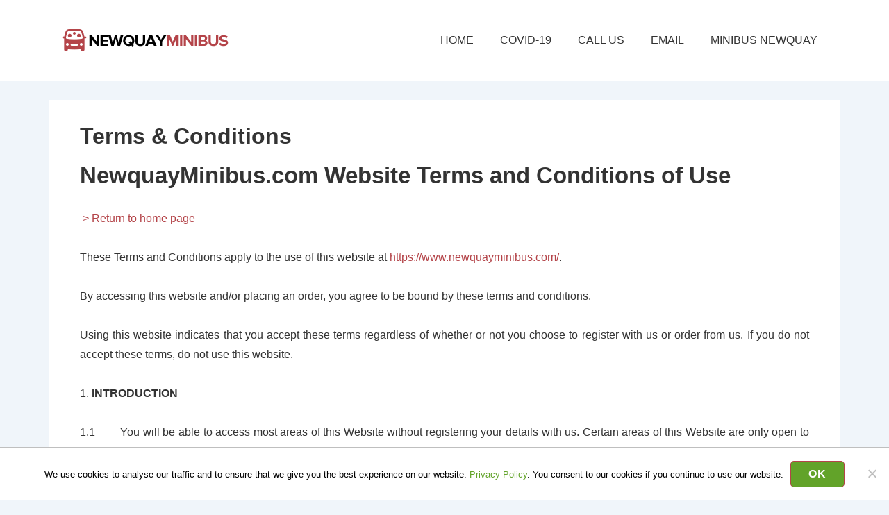

--- FILE ---
content_type: text/html; charset=UTF-8
request_url: https://www.newquayminibus.com/terms-conditions/
body_size: 68460
content:
<!doctype html><html class="no-js" dir="ltr" lang="en-US" prefix="og: https://ogp.me/ns#" > <!--<![endif]--><head><meta charset="UTF-8"/><meta name="viewport" content="width=device-width, initial-scale=1.0"><link rel="profile" href="http://gmpg.org/xfn/11"/><link rel="pingback" href="https://www.newquayminibus.com/xmlrpc.php"/><link rel="manifest" href="/superpwa-manifest.json"><meta name="theme-color" content="#D5E0EB"><meta name="mobile-web-app-capable" content="yes"><meta name="apple-touch-fullscreen" content="yes"><meta name="apple-mobile-web-app-title" content="Newquay Minibus"><meta name="application-name" content="Newquay Minibus"><meta name="apple-mobile-web-app-capable" content="yes"><meta name="apple-mobile-web-app-status-bar-style" content="default"><link rel="apple-touch-icon"  href="https://www.newquayminibus.com/wp-content/uploads/2020/11/favicon-192.png"><link rel="apple-touch-icon" sizes="192x192" href="https://www.newquayminibus.com/wp-content/uploads/2020/11/favicon-192.png"><title>Terms &amp; Conditions | Newquay Minibus</title><meta name="robots" content="max-image-preview:large" /><link rel="canonical" href="https://www.newquayminibus.com/terms-conditions/" /><meta name="generator" content="All in One SEO (AIOSEO) 4.9.3" /><meta property="og:locale" content="en_US" /><meta property="og:site_name" content="Newquay Minibus | 8 Seat Minibus Taxi Cabs in Newquay" /><meta property="og:type" content="article" /><meta property="og:title" content="Terms &amp; Conditions | Newquay Minibus" /><meta property="og:url" content="https://www.newquayminibus.com/terms-conditions/" /><meta property="og:image" content="https://i0.wp.com/www.newquayminibus.com/wp-content/uploads/2020/04/NQYMINIBUSlogo.png?fit=250%2C60&#038;ssl=1" /><meta property="og:image:secure_url" content="https://i0.wp.com/www.newquayminibus.com/wp-content/uploads/2020/04/NQYMINIBUSlogo.png?fit=250%2C60&#038;ssl=1" /><meta property="article:published_time" content="2018-11-28T11:31:35+00:00" /><meta property="article:modified_time" content="2020-04-19T08:00:52+00:00" /><meta name="twitter:card" content="summary" /><meta name="twitter:title" content="Terms &amp; Conditions | Newquay Minibus" /><meta name="twitter:image" content="https://i0.wp.com/www.newquayminibus.com/wp-content/uploads/2020/04/NQYMINIBUSlogo.png?fit=250%2C60&amp;ssl=1" /><style media="all">img:is([sizes=auto i],[sizes^="auto," i]){contain-intrinsic-size:3000px 1500px}
img.wp-smiley,img.emoji{display:inline !important;border:none !important;box-shadow:none !important;height:1em !important;width:1em !important;margin:0 .07em !important;vertical-align:-.1em !important;background:0 0 !important;padding:0 !important}
:root{--wp-block-synced-color:#7a00df;--wp-block-synced-color--rgb:122,0,223;--wp-bound-block-color:var(--wp-block-synced-color);--wp-editor-canvas-background:#ddd;--wp-admin-theme-color:#007cba;--wp-admin-theme-color--rgb:0,124,186;--wp-admin-theme-color-darker-10:#006ba1;--wp-admin-theme-color-darker-10--rgb:0,107,160.5;--wp-admin-theme-color-darker-20:#005a87;--wp-admin-theme-color-darker-20--rgb:0,90,135;--wp-admin-border-width-focus:2px}@media (min-resolution:192dpi){:root{--wp-admin-border-width-focus:1.5px}}.wp-element-button{cursor:pointer}:root .has-very-light-gray-background-color{background-color:#eee}:root .has-very-dark-gray-background-color{background-color:#313131}:root .has-very-light-gray-color{color:#eee}:root .has-very-dark-gray-color{color:#313131}:root .has-vivid-green-cyan-to-vivid-cyan-blue-gradient-background{background:linear-gradient(135deg,#00d084,#0693e3)}:root .has-purple-crush-gradient-background{background:linear-gradient(135deg,#34e2e4,#4721fb 50%,#ab1dfe)}:root .has-hazy-dawn-gradient-background{background:linear-gradient(135deg,#faaca8,#dad0ec)}:root .has-subdued-olive-gradient-background{background:linear-gradient(135deg,#fafae1,#67a671)}:root .has-atomic-cream-gradient-background{background:linear-gradient(135deg,#fdd79a,#004a59)}:root .has-nightshade-gradient-background{background:linear-gradient(135deg,#330968,#31cdcf)}:root .has-midnight-gradient-background{background:linear-gradient(135deg,#020381,#2874fc)}:root{--wp--preset--font-size--normal:16px;--wp--preset--font-size--huge:42px}.has-regular-font-size{font-size:1em}.has-larger-font-size{font-size:2.625em}.has-normal-font-size{font-size:var(--wp--preset--font-size--normal)}.has-huge-font-size{font-size:var(--wp--preset--font-size--huge)}.has-text-align-center{text-align:center}.has-text-align-left{text-align:left}.has-text-align-right{text-align:right}.has-fit-text{white-space:nowrap!important}#end-resizable-editor-section{display:none}.aligncenter{clear:both}.items-justified-left{justify-content:flex-start}.items-justified-center{justify-content:center}.items-justified-right{justify-content:flex-end}.items-justified-space-between{justify-content:space-between}.screen-reader-text{border:0;clip-path:inset(50%);height:1px;margin:-1px;overflow:hidden;padding:0;position:absolute;width:1px;word-wrap:normal!important}.screen-reader-text:focus{background-color:#ddd;clip-path:none;color:#444;display:block;font-size:1em;height:auto;left:5px;line-height:normal;padding:15px 23px 14px;text-decoration:none;top:5px;width:auto;z-index:100000}html :where(.has-border-color){border-style:solid}html :where([style*=border-top-color]){border-top-style:solid}html :where([style*=border-right-color]){border-right-style:solid}html :where([style*=border-bottom-color]){border-bottom-style:solid}html :where([style*=border-left-color]){border-left-style:solid}html :where([style*=border-width]){border-style:solid}html :where([style*=border-top-width]){border-top-style:solid}html :where([style*=border-right-width]){border-right-style:solid}html :where([style*=border-bottom-width]){border-bottom-style:solid}html :where([style*=border-left-width]){border-left-style:solid}html :where(img[class*=wp-image-]){height:auto;max-width:100%}:where(figure){margin:0 0 1em}html :where(.is-position-sticky){--wp-admin--admin-bar--position-offset:var(--wp-admin--admin-bar--height,0px)}@media screen and (max-width:600px){html :where(.is-position-sticky){--wp-admin--admin-bar--position-offset:0px}}
:root{--wp--preset--aspect-ratio--square:1;--wp--preset--aspect-ratio--4-3:4/3;--wp--preset--aspect-ratio--3-4:3/4;--wp--preset--aspect-ratio--3-2:3/2;--wp--preset--aspect-ratio--2-3:2/3;--wp--preset--aspect-ratio--16-9:16/9;--wp--preset--aspect-ratio--9-16:9/16;--wp--preset--color--black:#000;--wp--preset--color--cyan-bluish-gray:#abb8c3;--wp--preset--color--white:#fff;--wp--preset--color--pale-pink:#f78da7;--wp--preset--color--vivid-red:#cf2e2e;--wp--preset--color--luminous-vivid-orange:#ff6900;--wp--preset--color--luminous-vivid-amber:#fcb900;--wp--preset--color--light-green-cyan:#7bdcb5;--wp--preset--color--vivid-green-cyan:#00d084;--wp--preset--color--pale-cyan-blue:#8ed1fc;--wp--preset--color--vivid-cyan-blue:#0693e3;--wp--preset--color--vivid-purple:#9b51e0;--wp--preset--color--responsive-global-palette-0:var(--responsive-global-palette0);--wp--preset--color--responsive-global-palette-1:var(--responsive-global-palette1);--wp--preset--color--responsive-global-palette-2:var(--responsive-global-palette2);--wp--preset--color--responsive-global-palette-3:var(--responsive-global-palette3);--wp--preset--color--responsive-global-palette-4:var(--responsive-global-palette4);--wp--preset--color--responsive-global-palette-5:var(--responsive-global-palette5);--wp--preset--color--responsive-global-palette-6:var(--responsive-global-palette6);--wp--preset--gradient--vivid-cyan-blue-to-vivid-purple:linear-gradient(135deg,#0693e3 0%,#9b51e0 100%);--wp--preset--gradient--light-green-cyan-to-vivid-green-cyan:linear-gradient(135deg,#7adcb4 0%,#00d082 100%);--wp--preset--gradient--luminous-vivid-amber-to-luminous-vivid-orange:linear-gradient(135deg,#fcb900 0%,#ff6900 100%);--wp--preset--gradient--luminous-vivid-orange-to-vivid-red:linear-gradient(135deg,#ff6900 0%,#cf2e2e 100%);--wp--preset--gradient--very-light-gray-to-cyan-bluish-gray:linear-gradient(135deg,#eee 0%,#a9b8c3 100%);--wp--preset--gradient--cool-to-warm-spectrum:linear-gradient(135deg,#4aeadc 0%,#9778d1 20%,#cf2aba 40%,#ee2c82 60%,#fb6962 80%,#fef84c 100%);--wp--preset--gradient--blush-light-purple:linear-gradient(135deg,#ffceec 0%,#9896f0 100%);--wp--preset--gradient--blush-bordeaux:linear-gradient(135deg,#fecda5 0%,#fe2d2d 50%,#6b003e 100%);--wp--preset--gradient--luminous-dusk:linear-gradient(135deg,#ffcb70 0%,#c751c0 50%,#4158d0 100%);--wp--preset--gradient--pale-ocean:linear-gradient(135deg,#fff5cb 0%,#b6e3d4 50%,#33a7b5 100%);--wp--preset--gradient--electric-grass:linear-gradient(135deg,#caf880 0%,#71ce7e 100%);--wp--preset--gradient--midnight:linear-gradient(135deg,#020381 0%,#2874fc 100%);--wp--preset--font-size--small:13px;--wp--preset--font-size--medium:20px;--wp--preset--font-size--large:36px;--wp--preset--font-size--x-large:42px;--wp--preset--font-size--normal:16px;--wp--preset--font-size--larger:33px;--wp--preset--spacing--20:.44rem;--wp--preset--spacing--30:.67rem;--wp--preset--spacing--40:1rem;--wp--preset--spacing--50:1.5rem;--wp--preset--spacing--60:2.25rem;--wp--preset--spacing--70:3.38rem;--wp--preset--spacing--80:5.06rem;--wp--preset--shadow--natural:6px 6px 9px rgba(0,0,0,.2);--wp--preset--shadow--deep:12px 12px 50px rgba(0,0,0,.4);--wp--preset--shadow--sharp:6px 6px 0px rgba(0,0,0,.2);--wp--preset--shadow--outlined:6px 6px 0px -3px #fff,6px 6px #000;--wp--preset--shadow--crisp:6px 6px 0px #000}:root{--wp--style--global--content-size:840px;--wp--style--global--wide-size:1200px}:where(body){margin:0}.wp-site-blocks>.alignleft{float:left;margin-right:2em}.wp-site-blocks>.alignright{float:right;margin-left:2em}.wp-site-blocks>.aligncenter{justify-content:center;margin-left:auto;margin-right:auto}:where(.is-layout-flex){gap:.5em}:where(.is-layout-grid){gap:.5em}.is-layout-flow>.alignleft{float:left;margin-inline-start:0;margin-inline-end:2em}.is-layout-flow>.alignright{float:right;margin-inline-start:2em;margin-inline-end:0}.is-layout-flow>.aligncenter{margin-left:auto !important;margin-right:auto !important}.is-layout-constrained>.alignleft{float:left;margin-inline-start:0;margin-inline-end:2em}.is-layout-constrained>.alignright{float:right;margin-inline-start:2em;margin-inline-end:0}.is-layout-constrained>.aligncenter{margin-left:auto !important;margin-right:auto !important}.is-layout-constrained>:where(:not(.alignleft):not(.alignright):not(.alignfull)){max-width:var(--wp--style--global--content-size);margin-left:auto !important;margin-right:auto !important}.is-layout-constrained>.alignwide{max-width:var(--wp--style--global--wide-size)}body .is-layout-flex{display:flex}.is-layout-flex{flex-wrap:wrap;align-items:center}.is-layout-flex>:is(*,div){margin:0}body .is-layout-grid{display:grid}.is-layout-grid>:is(*,div){margin:0}body{padding-top:8px;padding-right:8px;padding-bottom:8px;padding-left:8px}a:where(:not(.wp-element-button)){text-decoration:underline}:root :where(.wp-element-button,.wp-block-button__link){background-color:#32373c;border-width:0;color:#fff;font-family:inherit;font-size:inherit;font-style:inherit;font-weight:inherit;letter-spacing:inherit;line-height:inherit;padding-top:calc(0.667em + 2px);padding-right:calc(1.333em + 2px);padding-bottom:calc(0.667em + 2px);padding-left:calc(1.333em + 2px);text-decoration:none;text-transform:inherit}.has-black-color{color:var(--wp--preset--color--black) !important}.has-cyan-bluish-gray-color{color:var(--wp--preset--color--cyan-bluish-gray) !important}.has-white-color{color:var(--wp--preset--color--white) !important}.has-pale-pink-color{color:var(--wp--preset--color--pale-pink) !important}.has-vivid-red-color{color:var(--wp--preset--color--vivid-red) !important}.has-luminous-vivid-orange-color{color:var(--wp--preset--color--luminous-vivid-orange) !important}.has-luminous-vivid-amber-color{color:var(--wp--preset--color--luminous-vivid-amber) !important}.has-light-green-cyan-color{color:var(--wp--preset--color--light-green-cyan) !important}.has-vivid-green-cyan-color{color:var(--wp--preset--color--vivid-green-cyan) !important}.has-pale-cyan-blue-color{color:var(--wp--preset--color--pale-cyan-blue) !important}.has-vivid-cyan-blue-color{color:var(--wp--preset--color--vivid-cyan-blue) !important}.has-vivid-purple-color{color:var(--wp--preset--color--vivid-purple) !important}.has-responsive-global-palette-0-color{color:var(--wp--preset--color--responsive-global-palette-0) !important}.has-responsive-global-palette-1-color{color:var(--wp--preset--color--responsive-global-palette-1) !important}.has-responsive-global-palette-2-color{color:var(--wp--preset--color--responsive-global-palette-2) !important}.has-responsive-global-palette-3-color{color:var(--wp--preset--color--responsive-global-palette-3) !important}.has-responsive-global-palette-4-color{color:var(--wp--preset--color--responsive-global-palette-4) !important}.has-responsive-global-palette-5-color{color:var(--wp--preset--color--responsive-global-palette-5) !important}.has-responsive-global-palette-6-color{color:var(--wp--preset--color--responsive-global-palette-6) !important}.has-black-background-color{background-color:var(--wp--preset--color--black) !important}.has-cyan-bluish-gray-background-color{background-color:var(--wp--preset--color--cyan-bluish-gray) !important}.has-white-background-color{background-color:var(--wp--preset--color--white) !important}.has-pale-pink-background-color{background-color:var(--wp--preset--color--pale-pink) !important}.has-vivid-red-background-color{background-color:var(--wp--preset--color--vivid-red) !important}.has-luminous-vivid-orange-background-color{background-color:var(--wp--preset--color--luminous-vivid-orange) !important}.has-luminous-vivid-amber-background-color{background-color:var(--wp--preset--color--luminous-vivid-amber) !important}.has-light-green-cyan-background-color{background-color:var(--wp--preset--color--light-green-cyan) !important}.has-vivid-green-cyan-background-color{background-color:var(--wp--preset--color--vivid-green-cyan) !important}.has-pale-cyan-blue-background-color{background-color:var(--wp--preset--color--pale-cyan-blue) !important}.has-vivid-cyan-blue-background-color{background-color:var(--wp--preset--color--vivid-cyan-blue) !important}.has-vivid-purple-background-color{background-color:var(--wp--preset--color--vivid-purple) !important}.has-responsive-global-palette-0-background-color{background-color:var(--wp--preset--color--responsive-global-palette-0) !important}.has-responsive-global-palette-1-background-color{background-color:var(--wp--preset--color--responsive-global-palette-1) !important}.has-responsive-global-palette-2-background-color{background-color:var(--wp--preset--color--responsive-global-palette-2) !important}.has-responsive-global-palette-3-background-color{background-color:var(--wp--preset--color--responsive-global-palette-3) !important}.has-responsive-global-palette-4-background-color{background-color:var(--wp--preset--color--responsive-global-palette-4) !important}.has-responsive-global-palette-5-background-color{background-color:var(--wp--preset--color--responsive-global-palette-5) !important}.has-responsive-global-palette-6-background-color{background-color:var(--wp--preset--color--responsive-global-palette-6) !important}.has-black-border-color{border-color:var(--wp--preset--color--black) !important}.has-cyan-bluish-gray-border-color{border-color:var(--wp--preset--color--cyan-bluish-gray) !important}.has-white-border-color{border-color:var(--wp--preset--color--white) !important}.has-pale-pink-border-color{border-color:var(--wp--preset--color--pale-pink) !important}.has-vivid-red-border-color{border-color:var(--wp--preset--color--vivid-red) !important}.has-luminous-vivid-orange-border-color{border-color:var(--wp--preset--color--luminous-vivid-orange) !important}.has-luminous-vivid-amber-border-color{border-color:var(--wp--preset--color--luminous-vivid-amber) !important}.has-light-green-cyan-border-color{border-color:var(--wp--preset--color--light-green-cyan) !important}.has-vivid-green-cyan-border-color{border-color:var(--wp--preset--color--vivid-green-cyan) !important}.has-pale-cyan-blue-border-color{border-color:var(--wp--preset--color--pale-cyan-blue) !important}.has-vivid-cyan-blue-border-color{border-color:var(--wp--preset--color--vivid-cyan-blue) !important}.has-vivid-purple-border-color{border-color:var(--wp--preset--color--vivid-purple) !important}.has-responsive-global-palette-0-border-color{border-color:var(--wp--preset--color--responsive-global-palette-0) !important}.has-responsive-global-palette-1-border-color{border-color:var(--wp--preset--color--responsive-global-palette-1) !important}.has-responsive-global-palette-2-border-color{border-color:var(--wp--preset--color--responsive-global-palette-2) !important}.has-responsive-global-palette-3-border-color{border-color:var(--wp--preset--color--responsive-global-palette-3) !important}.has-responsive-global-palette-4-border-color{border-color:var(--wp--preset--color--responsive-global-palette-4) !important}.has-responsive-global-palette-5-border-color{border-color:var(--wp--preset--color--responsive-global-palette-5) !important}.has-responsive-global-palette-6-border-color{border-color:var(--wp--preset--color--responsive-global-palette-6) !important}.has-vivid-cyan-blue-to-vivid-purple-gradient-background{background:var(--wp--preset--gradient--vivid-cyan-blue-to-vivid-purple) !important}.has-light-green-cyan-to-vivid-green-cyan-gradient-background{background:var(--wp--preset--gradient--light-green-cyan-to-vivid-green-cyan) !important}.has-luminous-vivid-amber-to-luminous-vivid-orange-gradient-background{background:var(--wp--preset--gradient--luminous-vivid-amber-to-luminous-vivid-orange) !important}.has-luminous-vivid-orange-to-vivid-red-gradient-background{background:var(--wp--preset--gradient--luminous-vivid-orange-to-vivid-red) !important}.has-very-light-gray-to-cyan-bluish-gray-gradient-background{background:var(--wp--preset--gradient--very-light-gray-to-cyan-bluish-gray) !important}.has-cool-to-warm-spectrum-gradient-background{background:var(--wp--preset--gradient--cool-to-warm-spectrum) !important}.has-blush-light-purple-gradient-background{background:var(--wp--preset--gradient--blush-light-purple) !important}.has-blush-bordeaux-gradient-background{background:var(--wp--preset--gradient--blush-bordeaux) !important}.has-luminous-dusk-gradient-background{background:var(--wp--preset--gradient--luminous-dusk) !important}.has-pale-ocean-gradient-background{background:var(--wp--preset--gradient--pale-ocean) !important}.has-electric-grass-gradient-background{background:var(--wp--preset--gradient--electric-grass) !important}.has-midnight-gradient-background{background:var(--wp--preset--gradient--midnight) !important}.has-small-font-size{font-size:var(--wp--preset--font-size--small) !important}.has-medium-font-size{font-size:var(--wp--preset--font-size--medium) !important}.has-large-font-size{font-size:var(--wp--preset--font-size--large) !important}.has-x-large-font-size{font-size:var(--wp--preset--font-size--x-large) !important}.has-normal-font-size{font-size:var(--wp--preset--font-size--normal) !important}.has-larger-font-size{font-size:var(--wp--preset--font-size--larger) !important}
.wpcf7 .screen-reader-response{position:absolute;overflow:hidden;clip:rect(1px,1px,1px,1px);clip-path:inset(50%);height:1px;width:1px;margin:-1px;padding:0;border:0;word-wrap:normal !important}.wpcf7 .hidden-fields-container{display:none}.wpcf7 form .wpcf7-response-output{margin:2em .5em 1em;padding:.2em 1em;border:2px solid #00a0d2}.wpcf7 form.init .wpcf7-response-output,.wpcf7 form.resetting .wpcf7-response-output,.wpcf7 form.submitting .wpcf7-response-output{display:none}.wpcf7 form.sent .wpcf7-response-output{border-color:#46b450}.wpcf7 form.failed .wpcf7-response-output,.wpcf7 form.aborted .wpcf7-response-output{border-color:#dc3232}.wpcf7 form.spam .wpcf7-response-output{border-color:#f56e28}.wpcf7 form.invalid .wpcf7-response-output,.wpcf7 form.unaccepted .wpcf7-response-output,.wpcf7 form.payment-required .wpcf7-response-output{border-color:#ffb900}.wpcf7-form-control-wrap{position:relative}.wpcf7-not-valid-tip{color:#dc3232;font-size:1em;font-weight:400;display:block}.use-floating-validation-tip .wpcf7-not-valid-tip{position:relative;top:-2ex;left:1em;z-index:100;border:1px solid #dc3232;background:#fff;padding:.2em .8em;width:24em}.wpcf7-list-item{display:inline-block;margin:0 0 0 1em}.wpcf7-list-item-label:before,.wpcf7-list-item-label:after{content:" "}.wpcf7-spinner{visibility:hidden;display:inline-block;background-color:#23282d;opacity:.75;width:24px;height:24px;border:none;border-radius:100%;padding:0;margin:0 24px;position:relative}form.submitting .wpcf7-spinner{visibility:visible}.wpcf7-spinner:before{content:'';position:absolute;background-color:#fbfbfc;top:4px;left:4px;width:6px;height:6px;border:none;border-radius:100%;transform-origin:8px 8px;animation-name:spin;animation-duration:1s;animation-timing-function:linear;animation-iteration-count:infinite}@media (prefers-reduced-motion:reduce){.wpcf7-spinner:before{animation-name:blink;animation-duration:2s}}@keyframes spin{from{transform:rotate(0deg)}to{transform:rotate(360deg)}}@keyframes blink{from{opacity:0}50%{opacity:1}to{opacity:0}}.wpcf7 [inert]{opacity:.5}.wpcf7 input[type=file]{cursor:pointer}.wpcf7 input[type=file]:disabled{cursor:default}.wpcf7 .wpcf7-submit:disabled{cursor:not-allowed}.wpcf7 input[type=url],.wpcf7 input[type=email],.wpcf7 input[type=tel]{direction:ltr}.wpcf7-reflection>output{display:list-item;list-style:none}.wpcf7-reflection>output[hidden]{display:none}
#cookie-notice{position:fixed;min-width:100%;height:auto;z-index:100000;font-size:13px;letter-spacing:0;line-height:20px;left:0;text-align:center;font-weight:normal;font-family:-apple-system,BlinkMacSystemFont,Arial,Roboto,"Helvetica Neue",sans-serif}#cookie-notice,#cookie-notice *{-webkit-box-sizing:border-box;-moz-box-sizing:border-box;box-sizing:border-box}#cookie-notice.cn-animated{-webkit-animation-duration:.5s!important;animation-duration:.5s!important;-webkit-animation-fill-mode:both;animation-fill-mode:both}#cookie-notice.cn-animated.cn-effect-none{-webkit-animation-duration:.001s!important;animation-duration:.001s!important}#cookie-notice .cookie-notice-container{display:block}#cookie-notice.cookie-notice-hidden .cookie-notice-container{display:none}#cookie-notice .cookie-revoke-container{display:block}#cookie-notice.cookie-revoke-hidden .cookie-revoke-container{display:none}.cn-position-top{top:0}.cn-position-bottom{bottom:0}.cookie-notice-container{padding:15px 30px;text-align:center;width:100%;z-index:2}.cookie-revoke-container{padding:15px 30px;width:100%;z-index:1}.cn-close-icon{position:absolute;right:15px;top:50%;margin:-10px 0 0 0;width:15px;height:15px;opacity:.5;padding:10px;border:none;outline:none;background:none;box-shadow:none;cursor:pointer}.cn-close-icon:focus,.cn-close-icon:focus-visible{outline:2px solid currentColor;outline-offset:3px}.cn-close-icon:hover{opacity:1}.cn-close-icon:before,.cn-close-icon:after{position:absolute;content:' ';height:15px;width:2px;top:3px;background-color:rgba(128,128,128,1)}.cn-close-icon:before{transform:rotate(45deg)}.cn-close-icon:after{transform:rotate(-45deg)}#cookie-notice .cn-revoke-cookie{margin:0}#cookie-notice .cn-button{margin:0 0 0 10px;display:inline-block}#cookie-notice .cn-button:not(.cn-button-custom){font-family:-apple-system,BlinkMacSystemFont,Arial,Roboto,"Helvetica Neue",sans-serif;font-weight:normal;font-size:13px;letter-spacing:.25px;line-height:20px;margin:0 0 0 10px;text-align:center;text-transform:none;display:inline-block;cursor:pointer;touch-action:manipulation;white-space:nowrap;outline:none;box-shadow:none;text-shadow:none;border:none;-webkit-border-radius:3px;-moz-border-radius:3px;border-radius:3px;text-decoration:none;padding:8.5px 10px;line-height:1;color:inherit}.cn-text-container{margin:0 0 6px 0}.cn-text-container,.cn-buttons-container{display:inline-block}#cookie-notice.cookie-notice-visible.cn-effect-none,#cookie-notice.cookie-revoke-visible.cn-effect-none{-webkit-animation-name:fadeIn;animation-name:fadeIn}#cookie-notice.cn-effect-none{-webkit-animation-name:fadeOut;animation-name:fadeOut}#cookie-notice.cookie-notice-visible.cn-effect-fade,#cookie-notice.cookie-revoke-visible.cn-effect-fade{-webkit-animation-name:fadeIn;animation-name:fadeIn}#cookie-notice.cn-effect-fade{-webkit-animation-name:fadeOut;animation-name:fadeOut}#cookie-notice.cookie-notice-visible.cn-effect-slide,#cookie-notice.cookie-revoke-visible.cn-effect-slide{-webkit-animation-name:slideInUp;animation-name:slideInUp}#cookie-notice.cn-effect-slide{-webkit-animation-name:slideOutDown;animation-name:slideOutDown}#cookie-notice.cookie-notice-visible.cn-position-top.cn-effect-slide,#cookie-notice.cookie-revoke-visible.cn-position-top.cn-effect-slide{-webkit-animation-name:slideInDown;animation-name:slideInDown}#cookie-notice.cn-position-top.cn-effect-slide{-webkit-animation-name:slideOutUp;animation-name:slideOutUp}@-webkit-keyframes fadeIn{from{opacity:0}to{opacity:1}}@keyframes fadeIn{from{opacity:0}to{opacity:1}}@-webkit-keyframes fadeOut{from{opacity:1}to{opacity:0}}@keyframes fadeOut{from{opacity:1}to{opacity:0}}@-webkit-keyframes slideInUp{from{-webkit-transform:translate3d(0,100%,0);transform:translate3d(0,100%,0);visibility:visible}to{-webkit-transform:translate3d(0,0,0);transform:translate3d(0,0,0)}}@keyframes slideInUp{from{-webkit-transform:translate3d(0,100%,0);transform:translate3d(0,100%,0);visibility:visible}to{-webkit-transform:translate3d(0,0,0);transform:translate3d(0,0,0)}}@-webkit-keyframes slideOutDown{from{-webkit-transform:translate3d(0,0,0);transform:translate3d(0,0,0)}to{visibility:hidden;-webkit-transform:translate3d(0,100%,0);transform:translate3d(0,100%,0)}}@keyframes slideOutDown{from{-webkit-transform:translate3d(0,0,0);transform:translate3d(0,0,0)}to{visibility:hidden;-webkit-transform:translate3d(0,100%,0);transform:translate3d(0,100%,0)}}@-webkit-keyframes slideInDown{from{-webkit-transform:translate3d(0,-100%,0);transform:translate3d(0,-100%,0);visibility:visible}to{-webkit-transform:translate3d(0,0,0);transform:translate3d(0,0,0)}}@keyframes slideInDown{from{-webkit-transform:translate3d(0,-100%,0);transform:translate3d(0,-100%,0);visibility:visible}to{-webkit-transform:translate3d(0,0,0);transform:translate3d(0,0,0)}}@-webkit-keyframes slideOutUp{from{-webkit-transform:translate3d(0,0,0);transform:translate3d(0,0,0)}to{visibility:hidden;-webkit-transform:translate3d(0,-100%,0);transform:translate3d(0,-100%,0)}}@keyframes slideOutUp{from{-webkit-transform:translate3d(0,0,0);transform:translate3d(0,0,0)}to{visibility:hidden;-webkit-transform:translate3d(0,-100%,0);transform:translate3d(0,-100%,0)}}@media all and (max-width:900px){.cookie-notice-container #cn-notice-text{display:block}.cookie-notice-container #cn-notice-buttons{display:block}#cookie-notice .cn-button{margin:0 5px 5px 5px}}@media all and (max-width:480px){.cookie-notice-container,.cookie-revoke-container{padding:15px 25px}}
/**
 * All of the CSS for your public-facing functionality should be
 * included in this file.
 */
@charset "UTF-8";.site-description,.site-title,a,abbr,acronym,address,applet,article,aside,audio,b,big,blockquote,body,canvas,caption,center,cite,code,dd,del,details,dfn,div,dl,dt,em,embed,fieldset,figcaption,figure,footer,form,h1,h2,h3,h4,h5,h6,header,hgroup,html,i,iframe,img,ins,kbd,label,legend,li,mark,menu,nav,object,ol,output,p,pre,q,ruby,s,samp,section,small,span,strike,strong,sub,summary,sup,table,tbody,td,tfoot,th,thead,time,tr,tt,u,ul,var,video{margin:0;padding:0;border:0;font:inherit;font-size:100%;vertical-align:baseline}article,aside,details,figcaption,figure,footer,header,hgroup,menu,nav,section{display:block}body{line-height:1}ol,ul{list-style:none}blockquote,q{quotes:none}blockquote:after,blockquote:before,q:after,q:before{content:'';content:none}table{border-collapse:collapse;border-spacing:0}html{box-sizing:border-box}*,:after,:before{box-sizing:inherit}html{font-size:100%;font-smoothing:antialiased;text-rendering:optimizeLegibility;text-shadow:rgba(0,0,0,.01) 0 0 1px;-webkit-text-size-adjust:100%;font-variant-ligatures:none;-webkit-font-variant-ligatures:none;-moz-osx-font-smoothing:grayscale;-webkit-font-smoothing:antialiased}.container,.site-header-full-width-main-navigation.site-mobile-header-layout-vertical:not(.responsive-site-full-width) .main-navigation-wrapper,[class*="__inner-container"]{margin-right:auto;margin-left:auto;padding-right:15px;padding-left:15px}@media (min-width:0){.container,.site-header-full-width-main-navigation.site-mobile-header-layout-vertical:not(.responsive-site-full-width) .main-navigation-wrapper,[class*="__inner-container"]{max-width:none}}@media (min-width:576px){.container,.site-header-full-width-main-navigation.site-mobile-header-layout-vertical:not(.responsive-site-full-width) .main-navigation-wrapper,[class*="__inner-container"]{max-width:540px}}@media (min-width:768px){.container,.site-header-full-width-main-navigation.site-mobile-header-layout-vertical:not(.responsive-site-full-width) .main-navigation-wrapper,[class*="__inner-container"]{max-width:720px}}@media (min-width:992px){.container,.site-header-full-width-main-navigation.site-mobile-header-layout-vertical:not(.responsive-site-full-width) .main-navigation-wrapper,[class*="__inner-container"]{max-width:960px}}@media (min-width:1200px){.container,.site-header-full-width-main-navigation.site-mobile-header-layout-vertical:not(.responsive-site-full-width) .main-navigation-wrapper,[class*="__inner-container"]{max-width:1140px}}@media (min-width:2400px){.container,.site-header-full-width-main-navigation.site-mobile-header-layout-vertical:not(.responsive-site-full-width) .main-navigation-wrapper,[class*="__inner-container"]{max-width:2320px}}@media (min-width:4800px){.container,.site-header-full-width-main-navigation.site-mobile-header-layout-vertical:not(.responsive-site-full-width) .main-navigation-wrapper,[class*="__inner-container"]{max-width:4640px}}.header-widgets .header-widgets-wrapper,.header-widgets .mobile-header-widgets-wrapper,.mobile-header-widgets .header-widgets-wrapper,.mobile-header-widgets .mobile-header-widgets-wrapper,.navigation,.row{display:flex;flex-direction:row;flex-wrap:wrap;margin-right:-15px;margin-left:-15px}@media (min-width:0){.col-xs-1{width:8.3333333333%;padding-right:15px;padding-left:15px}.col-xs-2{width:16.6666666667%;padding-right:15px;padding-left:15px}.col-xs-3{width:25%;padding-right:15px;padding-left:15px}.col-xs-4{width:33.3333333333%;padding-right:15px;padding-left:15px}.col-xs-5{width:41.6666666667%;padding-right:15px;padding-left:15px}.col-xs-6{width:50%;padding-right:15px;padding-left:15px}.col-xs-7{width:58.3333333333%;padding-right:15px;padding-left:15px}.col-xs-8{width:66.6666666667%;padding-right:15px;padding-left:15px}.col-xs-9{width:75%;padding-right:15px;padding-left:15px}.col-xs-10{width:83.3333333333%;padding-right:15px;padding-left:15px}.col-xs-11{width:91.6666666667%;padding-right:15px;padding-left:15px}#main-blog.navigation .entry-column,#main-blog.row .entry-column,.col-xs-12,.colophon-widgets,.content-area,.copyright,.footer-navigation,.footer-widgets .footer-widget,.header-widgets #main-blog.header-widgets-wrapper .entry-column,.header-widgets #main-blog.mobile-header-widgets-wrapper .entry-column,.header-widgets .header-widgets-wrapper>.widget,.header-widgets .mobile-header-widgets-wrapper>.widget,.main-navigation,.mobile-header-widgets #main-blog.header-widgets-wrapper .entry-column,.mobile-header-widgets #main-blog.mobile-header-widgets-wrapper .entry-column,.mobile-header-widgets .header-widgets-wrapper>.widget,.mobile-header-widgets .mobile-header-widgets-wrapper>.widget,.secondary-navigation,.site-branding,.social-icon,.widget-area{width:100%;padding-right:15px;padding-left:15px}}@media (min-width:576px){.col-sm-1{width:8.3333333333%;padding-right:15px;padding-left:15px}.col-sm-2{width:16.6666666667%;padding-right:15px;padding-left:15px}.col-sm-3{width:25%;padding-right:15px;padding-left:15px}.col-sm-4{width:33.3333333333%;padding-right:15px;padding-left:15px}.col-sm-5{width:41.6666666667%;padding-right:15px;padding-left:15px}.col-sm-6{width:50%;padding-right:15px;padding-left:15px}.col-sm-7{width:58.3333333333%;padding-right:15px;padding-left:15px}.col-sm-8{width:66.6666666667%;padding-right:15px;padding-left:15px}.col-sm-9{width:75%;padding-right:15px;padding-left:15px}.col-sm-10{width:83.3333333333%;padding-right:15px;padding-left:15px}.col-sm-11{width:91.6666666667%;padding-right:15px;padding-left:15px}.col-sm-12{width:100%;padding-right:15px;padding-left:15px}}@media (min-width:768px){.col-md-1{width:8.3333333333%;padding-right:15px;padding-left:15px}.col-md-2{width:16.6666666667%;padding-right:15px;padding-left:15px}.col-md-3{width:25%;padding-right:15px;padding-left:15px}.archive.blog-entry-columns-3 #main-blog.navigation .entry-column,.archive.blog-entry-columns-3 #main-blog.row .entry-column,.archive.blog-entry-columns-3 .header-widgets #main-blog.header-widgets-wrapper .entry-column,.archive.blog-entry-columns-3 .header-widgets #main-blog.mobile-header-widgets-wrapper .entry-column,.archive.blog-entry-columns-3 .mobile-header-widgets #main-blog.header-widgets-wrapper .entry-column,.archive.blog-entry-columns-3 .mobile-header-widgets #main-blog.mobile-header-widgets-wrapper .entry-column,.blog.blog-entry-columns-3 #main-blog.navigation .entry-column,.blog.blog-entry-columns-3 #main-blog.row .entry-column,.blog.blog-entry-columns-3 .header-widgets #main-blog.header-widgets-wrapper .entry-column,.blog.blog-entry-columns-3 .header-widgets #main-blog.mobile-header-widgets-wrapper .entry-column,.blog.blog-entry-columns-3 .mobile-header-widgets #main-blog.header-widgets-wrapper .entry-column,.blog.blog-entry-columns-3 .mobile-header-widgets #main-blog.mobile-header-widgets-wrapper .entry-column,.col-md-4,.header-widgets .archive.blog-entry-columns-3 #main-blog.header-widgets-wrapper .entry-column,.header-widgets .archive.blog-entry-columns-3 #main-blog.mobile-header-widgets-wrapper .entry-column,.header-widgets .blog.blog-entry-columns-3 #main-blog.header-widgets-wrapper .entry-column,.header-widgets .blog.blog-entry-columns-3 #main-blog.mobile-header-widgets-wrapper .entry-column,.header-widgets .search.blog-entry-columns-3 #main-blog.header-widgets-wrapper .entry-column,.header-widgets .search.blog-entry-columns-3 #main-blog.mobile-header-widgets-wrapper .entry-column,.mobile-header-widgets .archive.blog-entry-columns-3 #main-blog.header-widgets-wrapper .entry-column,.mobile-header-widgets .archive.blog-entry-columns-3 #main-blog.mobile-header-widgets-wrapper .entry-column,.mobile-header-widgets .blog.blog-entry-columns-3 #main-blog.header-widgets-wrapper .entry-column,.mobile-header-widgets .blog.blog-entry-columns-3 #main-blog.mobile-header-widgets-wrapper .entry-column,.mobile-header-widgets .search.blog-entry-columns-3 #main-blog.header-widgets-wrapper .entry-column,.mobile-header-widgets .search.blog-entry-columns-3 #main-blog.mobile-header-widgets-wrapper .entry-column,.search.blog-entry-columns-3 #main-blog.navigation .entry-column,.search.blog-entry-columns-3 #main-blog.row .entry-column,.search.blog-entry-columns-3 .header-widgets #main-blog.header-widgets-wrapper .entry-column,.search.blog-entry-columns-3 .header-widgets #main-blog.mobile-header-widgets-wrapper .entry-column,.search.blog-entry-columns-3 .mobile-header-widgets #main-blog.header-widgets-wrapper .entry-column,.search.blog-entry-columns-3 .mobile-header-widgets #main-blog.mobile-header-widgets-wrapper .entry-column{width:33.3333333333%;padding-right:15px;padding-left:15px}.col-md-5{width:41.6666666667%;padding-right:15px;padding-left:15px}.archive.blog-entry-columns-2 #main-blog.navigation .entry-column,.archive.blog-entry-columns-2 #main-blog.row .entry-column,.archive.blog-entry-columns-2 .header-widgets #main-blog.header-widgets-wrapper .entry-column,.archive.blog-entry-columns-2 .header-widgets #main-blog.mobile-header-widgets-wrapper .entry-column,.archive.blog-entry-columns-2 .mobile-header-widgets #main-blog.header-widgets-wrapper .entry-column,.archive.blog-entry-columns-2 .mobile-header-widgets #main-blog.mobile-header-widgets-wrapper .entry-column,.archive.blog-entry-columns-4 #main-blog.navigation .entry-column,.archive.blog-entry-columns-4 #main-blog.row .entry-column,.archive.blog-entry-columns-4 .header-widgets #main-blog.header-widgets-wrapper .entry-column,.archive.blog-entry-columns-4 .header-widgets #main-blog.mobile-header-widgets-wrapper .entry-column,.archive.blog-entry-columns-4 .mobile-header-widgets #main-blog.header-widgets-wrapper .entry-column,.archive.blog-entry-columns-4 .mobile-header-widgets #main-blog.mobile-header-widgets-wrapper .entry-column,.blog.blog-entry-columns-2 #main-blog.navigation .entry-column,.blog.blog-entry-columns-2 #main-blog.row .entry-column,.blog.blog-entry-columns-2 .header-widgets #main-blog.header-widgets-wrapper .entry-column,.blog.blog-entry-columns-2 .header-widgets #main-blog.mobile-header-widgets-wrapper .entry-column,.blog.blog-entry-columns-2 .mobile-header-widgets #main-blog.header-widgets-wrapper .entry-column,.blog.blog-entry-columns-2 .mobile-header-widgets #main-blog.mobile-header-widgets-wrapper .entry-column,.blog.blog-entry-columns-4 #main-blog.navigation .entry-column,.blog.blog-entry-columns-4 #main-blog.row .entry-column,.blog.blog-entry-columns-4 .header-widgets #main-blog.header-widgets-wrapper .entry-column,.blog.blog-entry-columns-4 .header-widgets #main-blog.mobile-header-widgets-wrapper .entry-column,.blog.blog-entry-columns-4 .mobile-header-widgets #main-blog.header-widgets-wrapper .entry-column,.blog.blog-entry-columns-4 .mobile-header-widgets #main-blog.mobile-header-widgets-wrapper .entry-column,.col-md-6,.header-widgets .archive.blog-entry-columns-2 #main-blog.header-widgets-wrapper .entry-column,.header-widgets .archive.blog-entry-columns-2 #main-blog.mobile-header-widgets-wrapper .entry-column,.header-widgets .archive.blog-entry-columns-4 #main-blog.header-widgets-wrapper .entry-column,.header-widgets .archive.blog-entry-columns-4 #main-blog.mobile-header-widgets-wrapper .entry-column,.header-widgets .blog.blog-entry-columns-2 #main-blog.header-widgets-wrapper .entry-column,.header-widgets .blog.blog-entry-columns-2 #main-blog.mobile-header-widgets-wrapper .entry-column,.header-widgets .blog.blog-entry-columns-4 #main-blog.header-widgets-wrapper .entry-column,.header-widgets .blog.blog-entry-columns-4 #main-blog.mobile-header-widgets-wrapper .entry-column,.header-widgets .search.blog-entry-columns-2 #main-blog.header-widgets-wrapper .entry-column,.header-widgets .search.blog-entry-columns-2 #main-blog.mobile-header-widgets-wrapper .entry-column,.header-widgets .search.blog-entry-columns-4 #main-blog.header-widgets-wrapper .entry-column,.header-widgets .search.blog-entry-columns-4 #main-blog.mobile-header-widgets-wrapper .entry-column,.mobile-header-widgets .archive.blog-entry-columns-2 #main-blog.header-widgets-wrapper .entry-column,.mobile-header-widgets .archive.blog-entry-columns-2 #main-blog.mobile-header-widgets-wrapper .entry-column,.mobile-header-widgets .archive.blog-entry-columns-4 #main-blog.header-widgets-wrapper .entry-column,.mobile-header-widgets .archive.blog-entry-columns-4 #main-blog.mobile-header-widgets-wrapper .entry-column,.mobile-header-widgets .blog.blog-entry-columns-2 #main-blog.header-widgets-wrapper .entry-column,.mobile-header-widgets .blog.blog-entry-columns-2 #main-blog.mobile-header-widgets-wrapper .entry-column,.mobile-header-widgets .blog.blog-entry-columns-4 #main-blog.header-widgets-wrapper .entry-column,.mobile-header-widgets .blog.blog-entry-columns-4 #main-blog.mobile-header-widgets-wrapper .entry-column,.mobile-header-widgets .search.blog-entry-columns-2 #main-blog.header-widgets-wrapper .entry-column,.mobile-header-widgets .search.blog-entry-columns-2 #main-blog.mobile-header-widgets-wrapper .entry-column,.mobile-header-widgets .search.blog-entry-columns-4 #main-blog.header-widgets-wrapper .entry-column,.mobile-header-widgets .search.blog-entry-columns-4 #main-blog.mobile-header-widgets-wrapper .entry-column,.search.blog-entry-columns-2 #main-blog.navigation .entry-column,.search.blog-entry-columns-2 #main-blog.row .entry-column,.search.blog-entry-columns-2 .header-widgets #main-blog.header-widgets-wrapper .entry-column,.search.blog-entry-columns-2 .header-widgets #main-blog.mobile-header-widgets-wrapper .entry-column,.search.blog-entry-columns-2 .mobile-header-widgets #main-blog.header-widgets-wrapper .entry-column,.search.blog-entry-columns-2 .mobile-header-widgets #main-blog.mobile-header-widgets-wrapper .entry-column,.search.blog-entry-columns-4 #main-blog.navigation .entry-column,.search.blog-entry-columns-4 #main-blog.row .entry-column,.search.blog-entry-columns-4 .header-widgets #main-blog.header-widgets-wrapper .entry-column,.search.blog-entry-columns-4 .header-widgets #main-blog.mobile-header-widgets-wrapper .entry-column,.search.blog-entry-columns-4 .mobile-header-widgets #main-blog.header-widgets-wrapper .entry-column,.search.blog-entry-columns-4 .mobile-header-widgets #main-blog.mobile-header-widgets-wrapper .entry-column{width:50%;padding-right:15px;padding-left:15px}.col-md-7{width:58.3333333333%;padding-right:15px;padding-left:15px}.col-md-8{width:66.6666666667%;padding-right:15px;padding-left:15px}.col-md-9{width:75%;padding-right:15px;padding-left:15px}.col-md-10{width:83.3333333333%;padding-right:15px;padding-left:15px}.col-md-11{width:91.6666666667%;padding-right:15px;padding-left:15px}.col-md-12{width:100%;padding-right:15px;padding-left:15px}}@media (min-width:992px){.col-lg-1{width:8.3333333333%;padding-right:15px;padding-left:15px}.col-lg-2{width:16.6666666667%;padding-right:15px;padding-left:15px}.archive.blog-entry-columns-4 #main-blog.navigation .entry-column,.archive.blog-entry-columns-4 #main-blog.row .entry-column,.archive.blog-entry-columns-4 .header-widgets #main-blog.header-widgets-wrapper .entry-column,.archive.blog-entry-columns-4 .header-widgets #main-blog.mobile-header-widgets-wrapper .entry-column,.archive.blog-entry-columns-4 .mobile-header-widgets #main-blog.header-widgets-wrapper .entry-column,.archive.blog-entry-columns-4 .mobile-header-widgets #main-blog.mobile-header-widgets-wrapper .entry-column,.blog.blog-entry-columns-4 #main-blog.navigation .entry-column,.blog.blog-entry-columns-4 #main-blog.row .entry-column,.blog.blog-entry-columns-4 .header-widgets #main-blog.header-widgets-wrapper .entry-column,.blog.blog-entry-columns-4 .header-widgets #main-blog.mobile-header-widgets-wrapper .entry-column,.blog.blog-entry-columns-4 .mobile-header-widgets #main-blog.header-widgets-wrapper .entry-column,.blog.blog-entry-columns-4 .mobile-header-widgets #main-blog.mobile-header-widgets-wrapper .entry-column,.col-lg-3,.footer-widgets-columns-4 .footer-widgets .footer-widget,.header-widgets .archive.blog-entry-columns-4 #main-blog.header-widgets-wrapper .entry-column,.header-widgets .archive.blog-entry-columns-4 #main-blog.mobile-header-widgets-wrapper .entry-column,.header-widgets .blog.blog-entry-columns-4 #main-blog.header-widgets-wrapper .entry-column,.header-widgets .blog.blog-entry-columns-4 #main-blog.mobile-header-widgets-wrapper .entry-column,.header-widgets .search.blog-entry-columns-4 #main-blog.header-widgets-wrapper .entry-column,.header-widgets .search.blog-entry-columns-4 #main-blog.mobile-header-widgets-wrapper .entry-column,.mobile-header-widgets .archive.blog-entry-columns-4 #main-blog.header-widgets-wrapper .entry-column,.mobile-header-widgets .archive.blog-entry-columns-4 #main-blog.mobile-header-widgets-wrapper .entry-column,.mobile-header-widgets .blog.blog-entry-columns-4 #main-blog.header-widgets-wrapper .entry-column,.mobile-header-widgets .blog.blog-entry-columns-4 #main-blog.mobile-header-widgets-wrapper .entry-column,.mobile-header-widgets .search.blog-entry-columns-4 #main-blog.header-widgets-wrapper .entry-column,.mobile-header-widgets .search.blog-entry-columns-4 #main-blog.mobile-header-widgets-wrapper .entry-column,.search.blog-entry-columns-4 #main-blog.navigation .entry-column,.search.blog-entry-columns-4 #main-blog.row .entry-column,.search.blog-entry-columns-4 .header-widgets #main-blog.header-widgets-wrapper .entry-column,.search.blog-entry-columns-4 .header-widgets #main-blog.mobile-header-widgets-wrapper .entry-column,.search.blog-entry-columns-4 .mobile-header-widgets #main-blog.header-widgets-wrapper .entry-column,.search.blog-entry-columns-4 .mobile-header-widgets #main-blog.mobile-header-widgets-wrapper .entry-column{width:25%;padding-right:15px;padding-left:15px}.col-lg-4,.footer-widgets .footer-widget,.footer-widgets-columns-3 .footer-widgets .footer-widget,.widget-area{width:33.3333333333%;padding-right:15px;padding-left:15px}.col-lg-5{width:41.6666666667%;padding-right:15px;padding-left:15px}.col-lg-6,.footer-widgets-columns-2 .footer-widgets .footer-widget{width:50%;padding-right:15px;padding-left:15px}.col-lg-7{width:58.3333333333%;padding-right:15px;padding-left:15px}.col-lg-8,.content-area{width:66.6666666667%;padding-right:15px;padding-left:15px}.col-lg-9{width:75%;padding-right:15px;padding-left:15px}.col-lg-10{width:83.3333333333%;padding-right:15px;padding-left:15px}.col-lg-11{width:91.6666666667%;padding-right:15px;padding-left:15px}.col-lg-12,.footer-widgets-columns-1 .footer-widgets .footer-widget,.page-template-full-width-page .content-area,.page-template-gutenberg-fullwidth .content-area{width:100%;padding-right:15px;padding-left:15px}}@media (min-width:1200px){.col-xl-1{width:8.3333333333%;padding-right:15px;padding-left:15px}.col-xl-2{width:16.6666666667%;padding-right:15px;padding-left:15px}.col-xl-3{width:25%;padding-right:15px;padding-left:15px}.col-xl-4{width:33.3333333333%;padding-right:15px;padding-left:15px}.col-xl-5{width:41.6666666667%;padding-right:15px;padding-left:15px}.col-xl-6{width:50%;padding-right:15px;padding-left:15px}.col-xl-7{width:58.3333333333%;padding-right:15px;padding-left:15px}.col-xl-8{width:66.6666666667%;padding-right:15px;padding-left:15px}.col-xl-9{width:75%;padding-right:15px;padding-left:15px}.col-xl-10{width:83.3333333333%;padding-right:15px;padding-left:15px}.col-xl-11{width:91.6666666667%;padding-right:15px;padding-left:15px}.col-xl-12{width:100%;padding-right:15px;padding-left:15px}}@media (min-width:2400px){.col-xxl-1{width:8.3333333333%;padding-right:15px;padding-left:15px}.col-xxl-2{width:16.6666666667%;padding-right:15px;padding-left:15px}.col-xxl-3{width:25%;padding-right:15px;padding-left:15px}.col-xxl-4{width:33.3333333333%;padding-right:15px;padding-left:15px}.col-xxl-5{width:41.6666666667%;padding-right:15px;padding-left:15px}.col-xxl-6{width:50%;padding-right:15px;padding-left:15px}.col-xxl-7{width:58.3333333333%;padding-right:15px;padding-left:15px}.col-xxl-8{width:66.6666666667%;padding-right:15px;padding-left:15px}.col-xxl-9{width:75%;padding-right:15px;padding-left:15px}.col-xxl-10{width:83.3333333333%;padding-right:15px;padding-left:15px}.col-xxl-11{width:91.6666666667%;padding-right:15px;padding-left:15px}.col-xxl-12{width:100%;padding-right:15px;padding-left:15px}}@media (min-width:4800px){.col-xxxl-1{width:8.3333333333%;padding-right:15px;padding-left:15px}.col-xxxl-2{width:16.6666666667%;padding-right:15px;padding-left:15px}.col-xxxl-3{width:25%;padding-right:15px;padding-left:15px}.col-xxxl-4{width:33.3333333333%;padding-right:15px;padding-left:15px}.col-xxxl-5{width:41.6666666667%;padding-right:15px;padding-left:15px}.col-xxxl-6{width:50%;padding-right:15px;padding-left:15px}.col-xxxl-7{width:58.3333333333%;padding-right:15px;padding-left:15px}.col-xxxl-8{width:66.6666666667%;padding-right:15px;padding-left:15px}.col-xxxl-9{width:75%;padding-right:15px;padding-left:15px}.col-xxxl-10{width:83.3333333333%;padding-right:15px;padding-left:15px}.col-xxxl-11{width:91.6666666667%;padding-right:15px;padding-left:15px}.col-xxxl-12{width:100%;padding-right:15px;padding-left:15px}}@media (min-width:0){.hide-xs,.main-navigation .menu,.secondary-navigation .menu{display:none}}@media (min-width:0){.secondary-navigation .menu-toggle,.show-xs{display:block}}@media (min-width:576px){.hide-sm{display:none}}@media (min-width:576px){.show-sm{display:block}}@media (min-width:768px){.hide-md{display:none}}@media (min-width:768px){.show-md{display:block}}@media (min-width:992px){.hide-lg{display:none}}@media (min-width:992px){.show-lg{display:block}}@media (min-width:1200px){.hide-xl{display:none}}@media (min-width:1200px){.show-xl{display:block}}@media (min-width:2400px){.hide-xxl{display:none}}@media (min-width:2400px){.show-xxl{display:block}}@media (min-width:4800px){.hide-xxxl,.secondary-navigation .menu-toggle{display:none}}@media (min-width:4800px){.main-navigation .menu,.secondary-navigation .menu,.show-xxxl{display:block}}body,button,input,select,textarea{color:#333;font-family:Arial,Helvetica,sans-serif;font-size:16px;line-height:1.75;background-color:#fff;word-wrap:break-word;-ms-word-wrap:break-word}.site-title,address,blockquote,dl,figure,h1,h2,h3,h4,h5,h6,hr,ol,p,pre,table,ul{margin-top:28px;margin-bottom:28px}.site-title:first-child,address:first-child,blockquote:first-child,dl:first-child,figure:first-child,h1:first-child,h2:first-child,h3:first-child,h4:first-child,h5:first-child,h6:first-child,hr:first-child,ol:first-child,p:first-child,pre:first-child,table:first-child,ul:first-child{margin-top:0}.site-title:last-child,address:last-child,blockquote:last-child,dl:last-child,figure:last-child,h1:last-child,h2:last-child,h3:last-child,h4:last-child,h5:last-child,h6:last-child,hr:last-child,ol:last-child,p:last-child,pre:last-child,table:last-child,ul:last-child{margin-bottom:0}address,blockquote,pre{padding:28px;background-color:#eaeaea;font-style:italic}pre{font-family:monospace;overflow:auto}dl dt{font-weight:700}dl dd{margin-left:28px}figure{max-width:100%;height:auto}figure img{display:block;margin:0 auto}figure figcaption{padding:7px;font-size:13px;font-style:italic;text-align:center}hr{border:0;border-bottom:4px solid #eaeaea}h1{color:#333;font-size:33px;font-weight:700;line-height:1.25}@media (max-width:768px){h1{font-size:30px}}h2{color:#333;font-size:26px;font-weight:700;line-height:1.25}@media (max-width:768px){h2{font-size:25px}}.site-title,h3{color:#333;font-size:20px;font-weight:700;line-height:1.25}@media (max-width:768px){.site-title,h3{font-size:20px}}h4{color:#333;font-size:16px;font-weight:700;line-height:1.25;font-size:1.3333333333333rem}h5,h6{color:#333;font-size:13px;font-weight:700;line-height:1.25}.entry-content h5,h5{font-size:1.2rem}.entry-content h6,h6{font-size:1rem}ol,ul{margin-left:28px;list-style:decimal}ol ol,ol ul,ul ol,ul ul{margin-top:0;margin-bottom:0}ul{list-style:disc}table{width:100%;border:1px solid #eaeaea;border-collapse:collapse}table td,table th{padding:7px;border:1px solid #eaeaea}table th{font-weight:700}a{color:#10659c;text-decoration:none}a:focus,a:hover{color:#999}abbr[title],acronym[title]{cursor:help;text-decoration-style:dotted}big{font-size:20px}cite{font-weight:700}blockquote cite{display:block;margin-top:28px}code,kbd,tt,var{padding:3.5px;background-color:#eaeaea;font-family:monospace}del,s,strike{text-decoration:line-through}em{font-style:italic}img{max-width:100%;height:auto}ins,u{text-decoration:underline}q{font-style:italic}q:before{content:'\201c'}q:after{content:'\201d'}.site-description,small{font-size:13px}strong{font-weight:700}sub,sup{position:relative;font-size:13px}sub{bottom:-.25em}sup{top:-.5em}button,input,select,textarea{display:inline-block;padding:2.5px 1em;width:100%}input[type=checkbox],input[type=radio]{width:auto}input[type=image]{width:fit-content}button,input[type=button],input[type=submit]{background-color:#06c;color:#fff;cursor:pointer;font-size:13px;font-weight:700;letter-spacing:1px;line-height:28px;text-transform:uppercase;width:auto}button:focus,button:hover,input[type=button]:focus,input[type=button]:hover,input[type=submit]:focus,input[type=submit]:hover{background-color:#10659c}input[type=search]{-webkit-appearance:initial;-moz-appearace:inherit}.entry-content div.wpforms-container-full .wpforms-form select,body div.wpforms-container-full .wpforms-form select,select{-webkit-appearance:none;-moz-appearance:none;background-image:linear-gradient(45deg,transparent 50%,gray 50%),linear-gradient(135deg,gray 50%,transparent 50%);background-position:calc(100% - 20px) calc(50% + 2px),calc(100% - 15px) calc(50% + 2px),calc(100% - .5em) .5em;background-size:5px 5px,5px 5px,1.5em 1.5em;background-repeat:no-repeat}.site-header .container,.site-header .site-header-full-width-main-navigation.site-mobile-header-layout-vertical:not(.responsive-site-full-width) .main-navigation-wrapper,.site-header [class*="__inner-container"],.site-header-full-width-main-navigation.site-mobile-header-layout-vertical:not(.responsive-site-full-width) .site-header .main-navigation-wrapper{position:relative}.header-widgets .site-header .header-widgets-wrapper,.header-widgets .site-header .mobile-header-widgets-wrapper,.mobile-header-widgets .site-header .header-widgets-wrapper,.mobile-header-widgets .site-header .mobile-header-widgets-wrapper,.site-header .header-widgets .header-widgets-wrapper,.site-header .header-widgets .mobile-header-widgets-wrapper,.site-header .mobile-header-widgets .header-widgets-wrapper,.site-header .mobile-header-widgets .mobile-header-widgets-wrapper,.site-header .navigation,.site-header .row{align-items:center}@media (min-width:4800px){.header-widgets .site-header .header-widgets-wrapper,.header-widgets .site-header .mobile-header-widgets-wrapper,.mobile-header-widgets .site-header .header-widgets-wrapper,.mobile-header-widgets .site-header .mobile-header-widgets-wrapper,.site-header .header-widgets .header-widgets-wrapper,.site-header .header-widgets .mobile-header-widgets-wrapper,.site-header .mobile-header-widgets .header-widgets-wrapper,.site-header .mobile-header-widgets .mobile-header-widgets-wrapper,.site-header .navigation,.site-header .row{justify-content:space-between}}.site-header a{color:#333;text-decoration:none}.site-header a:focus,.site-header a:hover{color:#10659c}.header-full-width .site-header .container,.header-full-width .site-header .site-header-full-width-main-navigation.site-mobile-header-layout-vertical:not(.responsive-site-full-width) .main-navigation-wrapper,.header-full-width .site-header [class*="__inner-container"],.site-header-full-width-main-navigation.site-mobile-header-layout-vertical:not(.responsive-site-full-width) .header-full-width .site-header .main-navigation-wrapper{max-width:none}@media (min-width:4800px){.site-branding{width:auto}}.site-header-layout-horizontal .site-branding{min-width:20%}@media (max-width:576px){.site-mobile-header-layout-horizontal .site-branding{max-width:250px}}@media (max-width:576px){.site-header-row-container .site-branding{max-width:250px}}@media (max-width:576px){.site-mobile-header-layout-vertical .site-branding{width:100%;max-width:100%}}.site-branding-wrapper{padding-top:28px;padding-bottom:28px}.site-description,.site-title{margin-top:0;margin-bottom:0;line-height:28px}.site-description{line-height:28px}.main-navigation:after,.main-navigation:before{display:table;content:''}.main-navigation:after{clear:both}@media (min-width:4800px){.main-navigation{width:auto}}.main-navigation ul{list-style:none}.main-navigation li{position:relative}.main-navigation a{display:block;padding:10px 18px;font-weight:600}.main-navigation.toggled .menu-toggle{position:absolute;margin:auto;top:0;right:15px;height:49px;font-size:20px;line-height:49px;text-align:center;z-index:999}.main-navigation.toggled .menu-toggle-cancel{display:none}.main-navigation.toggled .menu-toggle i{margin:0}.main-navigation .menu{margin:0}.main-navigation .menu:after,.main-navigation .menu:before{display:table;content:''}.main-navigation .menu:after{clear:both}.main-navigation .menu li.focus>.children,.main-navigation .menu li.focus>.sub-menu,.main-navigation .menu li:focus>.children,.main-navigation .menu li:focus>.sub-menu,.main-navigation .menu li:hover>.children,.main-navigation .menu li:hover>.sub-menu{left:0}.main-navigation .menu>li{border-bottom:1px solid rgba(170,170,170,.2)}@media (min-width:4800px){.main-navigation .menu>li{margin-left:2px;float:left;border-bottom:0}}@media (min-width:4800px){.main-navigation .menu>li.menu-item-has-children>a:after,.main-navigation .menu>li.page_item_has_children>a:after{margin-left:5px;font-family:icomoon;content:'\f107'}}@media (min-width:4800px){.main-navigation .children,.main-navigation .sub-menu{position:absolute;top:100%;left:-9999em;width:240px;margin-left:0;background-color:#fff;box-shadow:0 5px 10px #eaeaea;z-index:9999}}@media (min-width:4800px){.main-navigation .children>li.focus>.children,.main-navigation .children>li.focus>.sub-menu,.main-navigation .children>li:hover>.children,.main-navigation .children>li:hover>.sub-menu,.main-navigation .sub-menu>li.focus>.children,.main-navigation .sub-menu>li.focus>.sub-menu,.main-navigation .sub-menu>li:hover>.children,.main-navigation .sub-menu>li:hover>.sub-menu{top:0;left:100%}}@media (min-width:4800px){.main-navigation .children>li:first-child,.main-navigation .sub-menu>li:first-child{border-top:0}}@media (min-width:4800px){.main-navigation .children>li.menu-item-has-children>a:after,.main-navigation .children>li.page_item_has_children>a:after,.main-navigation .sub-menu>li.menu-item-has-children>a:after,.main-navigation .sub-menu>li.page_item_has_children>a:after{margin-left:5px;float:right;font-family:icomoon;content:'\f105'}}@media (min-width:4800px){.main-navigation .children a,.main-navigation .sub-menu a{padding:5px 15px}}.main-navigation.toggled .menu{display:flex;flex-direction:row;flex-wrap:wrap}@media (min-width:4800px){.site-header-layout-horizontal.site-header-main-navigation-site-branding .main-navigation .menu>li{margin-right:2px;margin-left:0}}.site-header-layout-horizontal.site-header-site-branding-main-navigation .main-navigation:not(.toggled) .menu{float:right}.site-header-layout-horizontal.site-header-main-navigation.last-item-spread-away.site-branding-off .res-last-item{float:right}.last-item-spread-away .main-navigation .menu>li.res-button-menu,.last-item-spread-away .main-navigation .menu>li.res-cart-link,.last-item-spread-away .main-navigation .menu>li.res-custom-text-menu,.last-item-spread-away .main-navigation .menu>li.res-search-link,.last-item-spread-away .off-canvas-navigation .menu>li.res-button-menu,.last-item-spread-away .off-canvas-navigation .menu>li.res-cart-link,.last-item-spread-away .off-canvas-navigation .menu>li.res-custom-text-menu,.last-item-spread-away .off-canvas-navigation .menu>li.res-search-link{float:right}.site-mobile-header-layout-horizontal .main-navigation .menu-toggle{top:auto;bottom:28px}.site-mobile-header-layout-horizontal .secondary-navigation .menu-toggle{top:auto;bottom:28px}@media (min-width:4800px){.header-widgets .site-header-layout-vertical .site-header .header-widgets-wrapper,.header-widgets .site-header-layout-vertical .site-header .mobile-header-widgets-wrapper,.mobile-header-widgets .site-header-layout-vertical .site-header .header-widgets-wrapper,.mobile-header-widgets .site-header-layout-vertical .site-header .mobile-header-widgets-wrapper,.site-header-layout-vertical .site-header .header-widgets .header-widgets-wrapper,.site-header-layout-vertical .site-header .header-widgets .mobile-header-widgets-wrapper,.site-header-layout-vertical .site-header .mobile-header-widgets .header-widgets-wrapper,.site-header-layout-vertical .site-header .mobile-header-widgets .mobile-header-widgets-wrapper,.site-header-layout-vertical .site-header .navigation,.site-header-layout-vertical .site-header .row{flex-direction:column}}.site-header-layout-vertical .main-navigation,.site-header-layout-vertical .site-branding{width:100%}@media (min-width:4800px){.site-header-layout-vertical .main-navigation .menu>li{margin-right:2px;margin-left:0}}.site-header-layout-vertical .main-navigation .menu>li.res-cart-link,.site-header-layout-vertical .main-navigation .menu>li.res-search-link{float:right;cursor:pointer}.site-header-layout-vertical .main-navigation #searchform{right:0}@media (min-width:4800px){.site-header-layout-vertical .secondary-navigation .menu>li{margin-right:2px;margin-left:0}}.site-header-layout-vertical .secondary-navigation .menu>li.res-cart-link,.site-header-layout-vertical .secondary-navigation .menu>li.res-search-link{float:right;cursor:pointer}.site-header-layout-vertical .secondary-navigation #searchform{right:0}.site-header-layout-vertical.site-header-site-branding-main-navigation.site-header-full-width-main-navigation .main-navigation{border-top:1px solid #eaeaea}@media (min-width:4800px){.site-header-layout-vertical.site-header-site-branding-main-navigation.site-header-site-branding-main-navigation:not(.responsive-site-full-width):not(.header-full-width):not(.site-header-full-width-main-navigation) .main-navigation div{border-top:1px solid #eaeaea}}.site-header-layout-vertical.site-header-site-branding-main-navigation.site-header-full-width-main-navigation .main-navigation div{border-top:0}.site-header-layout-vertical.site-header-site-branding-main-navigation.last-item-spread-away .main-navigation .menu{width:100%;float:left}.site-header-layout-vertical.site-header-site-branding-main-navigation.last-item-spread-away .main-navigation .menu>li.res-button-menu,.site-header-layout-vertical.site-header-site-branding-main-navigation.last-item-spread-away .main-navigation .menu>li.res-cart-link,.site-header-layout-vertical.site-header-site-branding-main-navigation.last-item-spread-away .main-navigation .menu>li.res-custom-text-menu,.site-header-layout-vertical.site-header-site-branding-main-navigation.last-item-spread-away .main-navigation .menu>li.res-search-link{float:right}.site-header-layout-vertical.site-header-main-navigation-site-branding.site-header-full-width-main-navigation .main-navigation{border-top:0;border-bottom:1px solid #eaeaea}@media (min-width:4800px){.site-header-layout-vertical.site-header-main-navigation-site-branding.site-header-main-navigation-site-branding:not(.responsive-site-full-width):not(.header-full-width) .main-navigation div{border-top:0;border-bottom:1px solid #eaeaea}}.site-header-layout-vertical.site-header-main-navigation-site-branding.site-header-full-width-main-navigation .main-navigation div{border-bottom:0}.site-header-layout-vertical.site-header-main-navigation-site-branding.last-item-spread-away .main-navigation .menu{width:100%;float:left}.site-header-layout-vertical.site-header-main-navigation-site-branding.last-item-spread-away .main-navigation .menu>li.res-button-menu,.site-header-layout-vertical.site-header-main-navigation-site-branding.last-item-spread-away .main-navigation .menu>li.res-cart-link,.site-header-layout-vertical.site-header-main-navigation-site-branding.last-item-spread-away .main-navigation .menu>li.res-custom-text-menu,.site-header-layout-vertical.site-header-main-navigation-site-branding.last-item-spread-away .main-navigation .menu>li.res-search-link{float:right}@media (min-width:4800px){.site-header-layout-vertical.site-header-full-width-main-navigation .main-navigation{width:100vw;max-width:100vw;margin-right:calc(50% - 50vw);margin-left:calc(50% - 50vw)}}.site-header-layout-vertical.site-header-main-navigation.site-header-alignment-center.last-item-spread-away.site-branding-off .res-last-item,.site-header-layout-vertical.site-header-main-navigation.site-header-alignment-left.last-item-spread-away.site-branding-off .res-last-item{float:right}.site-mobile-header-layout-vertical .main-navigation .menu-toggle{position:relative;top:auto;right:auto;bottom:auto;width:auto;text-align:left}.site-mobile-header-layout-vertical .main-navigation .menu-toggle i{padding:15px}.site-mobile-header-layout-vertical .secondary-navigation .menu-toggle{position:relative;top:auto;right:auto;bottom:auto;width:auto;text-align:left}.site-mobile-header-layout-vertical .secondary-navigation .menu-toggle i{padding:15px}.sidebar-menu-overlay{display:none;position:fixed;top:0;left:0;width:100%;height:100%;background:rgba(0,0,0,.3);z-index:9998}.header-widgets,.mobile-header-widgets{border-bottom:1px solid #eaeaea;background-color:#fff;font-size:13px}.header-widget-position-with_logo .header-widgets,.header-widget-position-with_logo .mobile-header-widgets{background-color:transparent}.header-widgets .header-widgets-wrapper,.header-widgets .mobile-header-widgets-wrapper,.mobile-header-widgets .header-widgets-wrapper,.mobile-header-widgets .mobile-header-widgets-wrapper{justify-content:space-between;padding:14px}.header-widget-alignment-left .header-widgets .header-widgets-wrapper,.header-widget-alignment-left .header-widgets .mobile-header-widgets-wrapper,.header-widget-alignment-left .mobile-header-widgets .header-widgets-wrapper,.header-widget-alignment-left .mobile-header-widgets .mobile-header-widgets-wrapper{justify-content:flex-start}.header-widget-alignment-right .header-widgets .header-widgets-wrapper,.header-widget-alignment-right .header-widgets .mobile-header-widgets-wrapper,.header-widget-alignment-right .mobile-header-widgets .header-widgets-wrapper,.header-widget-alignment-right .mobile-header-widgets .mobile-header-widgets-wrapper{justify-content:flex-end}.header-widget-alignment-center .header-widgets .header-widgets-wrapper,.header-widget-alignment-center .header-widgets .mobile-header-widgets-wrapper,.header-widget-alignment-center .mobile-header-widgets .header-widgets-wrapper,.header-widget-alignment-center .mobile-header-widgets .mobile-header-widgets-wrapper{justify-content:center}.header-widget-alignment-space-around .header-widgets .header-widgets-wrapper,.header-widget-alignment-space-around .header-widgets .mobile-header-widgets-wrapper,.header-widget-alignment-space-around .mobile-header-widgets .header-widgets-wrapper,.header-widget-alignment-space-around .mobile-header-widgets .mobile-header-widgets-wrapper{justify-content:space-around}.header-widgets .header-widgets-wrapper>.widget,.header-widgets .mobile-header-widgets-wrapper>.widget,.mobile-header-widgets .header-widgets-wrapper>.widget,.mobile-header-widgets .mobile-header-widgets-wrapper>.widget{align-items:center;width:auto;margin:auto 0}.site-header-layout-vertical.header-widget-position-with_logo:not(.site-header-alignment-center) .header-widgets,.site-header-layout-vertical.header-widget-position-with_logo:not(.site-header-alignment-center) .mobile-header-widgets{width:50%;padding:28px 0;float:left;border:0}.site-header-layout-vertical.header-widget-position-with_logo:not(.site-header-alignment-center) .header-widgets .header-widgets-wrapper,.site-header-layout-vertical.header-widget-position-with_logo:not(.site-header-alignment-center) .header-widgets .mobile-header-widgets-wrapper,.site-header-layout-vertical.header-widget-position-with_logo:not(.site-header-alignment-center) .mobile-header-widgets .header-widgets-wrapper,.site-header-layout-vertical.header-widget-position-with_logo:not(.site-header-alignment-center) .mobile-header-widgets .mobile-header-widgets-wrapper{flex-direction:row}@media screen and (max-width:768px){.site-header-layout-vertical.header-widget-position-with_logo:not(.site-header-alignment-center) .header-widgets,.site-header-layout-vertical.header-widget-position-with_logo:not(.site-header-alignment-center) .mobile-header-widgets{width:100%}}.site-header-layout-vertical.header-widget-position-with_logo:not(.site-header-alignment-center) .site-branding .site-branding-wrapper{width:50%;float:left}@media screen and (max-width:768px){.site-header-layout-vertical.header-widget-position-with_logo:not(.site-header-alignment-center) .site-branding .site-branding-wrapper{width:100%}}.site-header-layout-vertical.header-widget-position-with_logo:not(.site-header-alignment-center).site-header-alignment-right .site-branding{display:flex;flex-direction:row-reverse}@media screen and (max-width:768px){.site-header-layout-vertical.header-widget-position-with_logo:not(.site-header-alignment-center).site-header-alignment-right .site-branding{flex-wrap:wrap}}.site-header-layout-horizontal.header-widget-position-with_logo .site-branding{display:flex;flex-wrap:wrap;width:-webkit-fill-available}.site-header-layout-horizontal.header-widget-position-with_logo .site-branding-wrapper{flex:auto;flex-wrap:wrap}.site-header-layout-horizontal.header-widget-position-with_logo .header-widgets{min-width:60%;margin:auto 0;border:0}.site-header-layout-horizontal.header-widget-position-with_logo.header-widget-alignment-left .site-branding{flex-direction:row-reverse}.site-header-layout-horizontal.header-widget-position-with_logo.header-widget-alignment-left .site-branding .site-branding-wrapper{text-align:right}.header-widgets .site-header-layout-horizontal.header-widget-position-with_logo .site-header .header-widgets-wrapper,.header-widgets .site-header-layout-horizontal.header-widget-position-with_logo .site-header .mobile-header-widgets-wrapper,.mobile-header-widgets .site-header-layout-horizontal.header-widget-position-with_logo .site-header .header-widgets-wrapper,.mobile-header-widgets .site-header-layout-horizontal.header-widget-position-with_logo .site-header .mobile-header-widgets-wrapper,.site-header-layout-horizontal.header-widget-position-with_logo .site-header .header-widgets .header-widgets-wrapper,.site-header-layout-horizontal.header-widget-position-with_logo .site-header .header-widgets .mobile-header-widgets-wrapper,.site-header-layout-horizontal.header-widget-position-with_logo .site-header .mobile-header-widgets .header-widgets-wrapper,.site-header-layout-horizontal.header-widget-position-with_logo .site-header .mobile-header-widgets .mobile-header-widgets-wrapper,.site-header-layout-horizontal.header-widget-position-with_logo .site-header .navigation,.site-header-layout-horizontal.header-widget-position-with_logo .site-header .row{flex-wrap:wrap}@media screen and (min-width:4800px){.header-widgets .site-header-layout-horizontal .site-header .header-widgets-wrapper,.header-widgets .site-header-layout-horizontal .site-header .mobile-header-widgets-wrapper,.mobile-header-widgets .site-header-layout-horizontal .site-header .header-widgets-wrapper,.mobile-header-widgets .site-header-layout-horizontal .site-header .mobile-header-widgets-wrapper,.site-header-layout-horizontal .site-header .header-widgets .header-widgets-wrapper,.site-header-layout-horizontal .site-header .header-widgets .mobile-header-widgets-wrapper,.site-header-layout-horizontal .site-header .mobile-header-widgets .header-widgets-wrapper,.site-header-layout-horizontal .site-header .mobile-header-widgets .mobile-header-widgets-wrapper,.site-header-layout-horizontal .site-header .navigation,.site-header-layout-horizontal .site-header .row{flex-wrap:nowrap}}body.mega-menu-header-menu button.menu-toggle{display:none}@media screen and (min-width:576px){.inline-logo-site-title .site-branding-wrapper{display:inline-flex;align-items:center;vertical-align:middle}.inline-logo-site-title .site-branding-wrapper .site-title{margin-left:15px}}.res-transparent-header:not(.woocommerce-cart):not(.woocommerce-checkout) #masthead,.res-transparent-header:not(.woocommerce-cart):not(.woocommerce-checkout) #masthead-mobile{position:absolute;right:0;left:0;background:0 0;z-index:99998}.site-header-item #searchform{display:flex;visibility:hidden;position:relative;top:0;z-index:9999}.site-header-item #searchform .res-search-wrapper{display:flex;flex-grow:1;position:relative}.site-header-item #searchform .res-search-wrapper .res-search-icon.icon-search{position:absolute;top:10px;right:0;font-size:16px}.site-header-item #searchform .res-search-wrapper input[type=search]:focus+.res-search-icon.icon-search,.site-header-item #searchform .res-search-wrapper input[type=search]:hover+.res-search-icon.icon-search{display:none}.res-custom-html{padding:10px 14px}.res-custom-html a{padding:0}.full-screen.site-header-layout-vertical .main-navigation .main-navigation-wrapper .full-screen-search-wrapper .full-screen-search-container{left:25%}.full-screen .site-header-item .full-screen-search-wrapper{display:none;top:0;left:0;width:100%;height:100%;transition:opacity .2s;background:rgba(255,255,255,.95);z-index:9999}.full-screen .site-header-item .full-screen-search-wrapper #search-close,.full-screen .site-header-item .full-screen-search-wrapper .search-close{position:absolute;top:50px;right:50px;font-family:icomoon!important;font-size:28px;font-style:normal;font-variant:normal;font-weight:400;line-height:1;text-transform:none;cursor:pointer;z-index:9;backface-visibility:hidden;-webkit-font-smoothing:antialiased}.full-screen .site-header-item .full-screen-search-wrapper #search-close:before,.full-screen .site-header-item .full-screen-search-wrapper .search-close:before{content:"\f00d"}.full-screen .site-header-item .full-screen-search-wrapper .full-screen-search-container{position:absolute;top:50%;left:50%;width:100%;transform:translate(-50%,-50%)}.full-screen .site-header-item .full-screen-search-wrapper .full-screen-search-container #searchform{width:50%;margin:20px auto;box-shadow:none;visibility:visible}.full-screen .site-header-item .full-screen-search-wrapper .full-screen-search-container #searchform .res-search-wrapper{height:auto;padding:6px 15px;border:0;border-bottom:1px solid currentColor;background:0 0;font-weight:900}.full-screen .site-header-item .full-screen-search-wrapper .full-screen-search-container #searchform .res-search-wrapper input[type=search]{background:0 0}.full-screen .site-header-item .full-screen-search-wrapper .full-screen-search-container #searchform .res-search-wrapper input[type=search]:focus+.res-search-icon.icon-search,.full-screen .site-header-item .full-screen-search-wrapper .full-screen-search-container #searchform .res-search-wrapper input[type=search]:hover+.res-search-icon.icon-search{display:none}.full-screen .site-header-item .full-screen-search-wrapper .full-screen-search-container #searchform .res-search-icon.icon-search{position:absolute;top:10px;right:15px;font-size:24px}.site-header .custom-logo-link.sticky-custom-logo,.site-header-mobile .custom-logo-link.sticky-custom-logo{display:none}.site-header-mobile.sticky-header.sticky-logo .custom-logo-link,.site-header.sticky-header.sticky-logo .custom-logo-link{display:none}.site-header-mobile.sticky-header .custom-logo-link.sticky-custom-logo,.site-header.sticky-header .custom-logo-link.sticky-custom-logo{display:inline-block}.res-search-wrapper{display:inline-block;border:1px solid currentColor}.res-search-wrapper input[type=search]{border:0;padding:0}.search-form input{outline:0}.custom-logo-link{display:none}.mobile-custom-logo{display:inline-block}.custom-logo{image-rendering:-webkit-optimize-contrast;image-rendering:crisp-edges}@media only screen and (-webkit-min-device-pixel-ratio:1.3),only screen and (min-resolution:124.8dpi),only screen and (min-resolution:1.3dppx),only screen and (-webkit-min-device-pixel-ratio:1.5),only screen and (min-resolution:144dpi),only screen and (min-resolution:1.5dppx),only screen and (-webkit-min-device-pixel-ratio:2),only screen and (min-resolution:192dpi),only screen and (min-resolution:2dppx){.custom-logo{max-width:100%;height:auto}}@media only screen and (min-device-width:1024px) and (max-device-width:1024px) and (-webkit-min-device-pixel-ratio:1.3),only screen and (min-device-width:1024px) and (max-device-width:1024px) and (min-resolution:124.8dpi){.custom-logo{transform:scale(1);backface-visibility:hidden}}.main-navigation .menu .menu-item-has-children.focus>ul.sub-menu,.main-navigation .menu li.focus>.children,.main-navigation .menu li.focus>.sub-menu{display:block}.secondary-navigation .menu .menu-item-has-children.focus>ul.sub-menu,.secondary-navigation .menu li.focus>.children,.secondary-navigation .menu li.focus>.sub-menu{display:block}.res-iconify{display:inline-block;position:absolute;top:-.7px;right:-8px;font-weight:700;line-height:3}.res-iconify.no-menu{display:block;height:.4rem;position:absolute;transform:rotate(-47deg);width:1.5rem;right:-.7rem;top:calc(50% - .6rem)}.res-iconify.no-menu:after,.res-iconify.no-menu:before{content:"";left:0;display:block;background-color:currentColor;position:absolute;bottom:calc(50% - .1rem)}.res-iconify.no-menu:after{height:.1rem;width:.55rem}.res-iconify.no-menu:before{height:.6rem;width:.1rem}.main-navigation .menu .page_item_has_children.focus>ul.children,.main-navigation .menu .page_item_has_children:focus>ul.children,.main-navigation .menu li.focus>.children,.main-navigation .menu li:focus>.children{display:block}.secondary-navigation .menu .page_item_has_children.focus>ul.children,.secondary-navigation .menu .page_item_has_children:focus>ul.children,.secondary-navigation .menu li.focus>.children,.secondary-navigation .menu li:focus>.children{display:block}@media screen and (min-width:768px){.res-iconify-inner,.res-iconify.no-menu.res-iconify-inner{display:block}.res-iconify-outer,.res-iconify.no-menu.res-iconify-outer{display:none}.res-iconify.no-menu{position:relative;top:1px;padding-right:5px}.main-navigation .menu.nav-menu>.page_item_has_children>a>.res-iconify.no-menu{top:4px}.secondary-navigation .menu.nav-menu>.page_item_has_children>a>.res-iconify.no-menu{top:4px}.res-iconify{position:relative;padding-right:6px;line-height:inherit}.menu-item-has-children>a,.page_item_has_children>a{display:flex;align-items:flex-start;justify-content:space-between}}@media screen and (max-width:767px){.res-iconify-inner,.res-iconify.no-menu.res-iconify-inner{display:none}.res-iconify-outer,.res-iconify.no-menu.res-iconify-outer{display:block}}.secondary-navigation:after,.secondary-navigation:before{display:table;content:''}.secondary-navigation:after{clear:both}@media (min-width:4800px){.secondary-navigation{width:auto}}.secondary-navigation ul{list-style:none}.secondary-navigation li{position:relative}.secondary-navigation a{display:block;padding:10px 18px;font-weight:600}.secondary-navigation .menu-toggle{position:absolute;margin:auto;top:24.5px;right:15px;width:49px;height:49px;padding:0;border:0;background-color:transparent;color:#333;font-size:20px;line-height:49px;text-align:center;z-index:9999}.secondary-navigation .menu-toggle-cancel{display:none}.secondary-navigation .menu-toggle i{margin:0}.secondary-navigation .menu{margin:0}.secondary-navigation .menu:after,.secondary-navigation .menu:before{display:table;content:''}.secondary-navigation .menu:after{clear:both}.secondary-navigation .menu li.focus>.children,.secondary-navigation .menu li.focus>.sub-menu,.secondary-navigation .menu li:focus>.children,.secondary-navigation .menu li:focus>.sub-menu,.secondary-navigation .menu li:hover>.children,.secondary-navigation .menu li:hover>.sub-menu{left:0}@media (min-width:4800px){.secondary-navigation .menu>li{margin-left:2px;float:left;border-bottom:0}}@media (min-width:4800px){.secondary-navigation .menu>li.menu-item-has-children>a:after,.secondary-navigation .menu>li.page_item_has_children>a:after{margin-left:5px;font-family:icomoon;content:'\f107'}}.secondary-navigation .children,.secondary-navigation .sub-menu{position:absolute;top:100%;left:-9999em;width:240px;margin-left:0;background-color:#fff;box-shadow:0 5px 10px #eaeaea;z-index:9999}@media (min-width:4800px){.secondary-navigation .children>li.focus>.children,.secondary-navigation .children>li.focus>.sub-menu,.secondary-navigation .children>li:hover>.children,.secondary-navigation .children>li:hover>.sub-menu,.secondary-navigation .sub-menu>li.focus>.children,.secondary-navigation .sub-menu>li.focus>.sub-menu,.secondary-navigation .sub-menu>li:hover>.children,.secondary-navigation .sub-menu>li:hover>.sub-menu{top:0;left:100%}}@media (min-width:4800px){.secondary-navigation .children>li:first-child,.secondary-navigation .sub-menu>li:first-child{border-top:0}}@media (min-width:4800px){.secondary-navigation .children>li.menu-item-has-children>a:after,.secondary-navigation .children>li.page_item_has_children>a:after,.secondary-navigation .sub-menu>li.menu-item-has-children>a:after,.secondary-navigation .sub-menu>li.page_item_has_children>a:after{margin-left:5px;float:right;font-family:icomoon;content:'\f105'}}@media (min-width:4800px){.secondary-navigation .children a,.secondary-navigation .sub-menu a{padding:5px 15px}}.secondary-navigation.toggled .menu{display:flex;flex-direction:row;flex-wrap:wrap}#header-secondary-menu{display:flex;justify-content:space-between}@media (max-width:700px){.site-header-item-secondary-navigation{display:none!important}}.site-header .site-header-item .responsive-header-html .responsive-header-html-inner.responsive-header-html-underline-link a{text-decoration:underline}.site-header .site-header-item .responsive-mobile-header-html .responsive-mobile-header-html-inner.responsive-mobile-header-html-underline-link a{text-decoration:underline}.site-header-item .responsive-header-button-wrap .responsive-header-button-inner-wrap .responsive-header-button{display:inline-block}.site-header-item .responsive-header-button-wrap .responsive-header-button-inner-wrap .responsive-header-button.responsive-header-button-sm-size{padding:4px 6px}.site-header-item .responsive-header-button-wrap .responsive-header-button-inner-wrap .responsive-header-button.responsive-header-button-md-size{padding:10px 16px}.site-header-item .responsive-header-button-wrap .responsive-header-button-inner-wrap .responsive-header-button.responsive-header-button-lg-size{padding:18px 26px}.site-mobile-header-item .responsive-header-button-wrap .responsive-header-button-inner-wrap .responsive-header-button{display:inline-block}.site-mobile-header-item .responsive-header-button-wrap .responsive-header-button-inner-wrap .responsive-header-button.responsive-header-button-sm-size{padding:4px 6px}.site-mobile-header-item .responsive-header-button-wrap .responsive-header-button-inner-wrap .responsive-header-button.responsive-header-button-md-size{padding:10px 16px}.site-mobile-header-item .responsive-header-button-wrap .responsive-header-button-inner-wrap .responsive-header-button.responsive-header-button-lg-size{padding:18px 26px}@media (min-width:768px){.site-header-row{display:grid;grid-template-columns:auto auto}.site-header-section-right{justify-content:flex-end}}@media (min-width:768px){.site-mobile-header-row{display:grid;grid-template-columns:auto auto}.site-mobile-header-section-right{justify-content:flex-end}}.site-header-row.site-header-row-center-column{grid-template-columns:1fr auto 1fr}.site-mobile-header-row.site-mobile-header-row-center-column{grid-template-columns:1fr auto 1fr}.site-header-section{display:flex;max-height:inherit;align-items:center}.site-header-section>.site-header-item:last-child{margin-right:0}.site-mobile-header-section{display:flex;max-height:inherit;align-items:center}.site-mobile-header-section>.site-mobile-header-item:last-child{margin-right:0}.site-header-section-center{justify-content:center}.site-mobile-header-section-center{justify-content:center}.site-header-item,.site-mobile-header-item{display:flex;align-items:center;margin-right:10px;max-height:inherit}.site-header-item .social-icons,.site-mobile-header-item .social-icons{display:flex;flex-wrap:wrap;align-items:center}.site-header-item .social-icons .responsive-social-icon .responsive-social-icon-anchor,.site-mobile-header-item .social-icons .responsive-social-icon .responsive-social-icon-anchor{text-decoration:none;height:2em;display:inline-flex;justify-content:center;align-items:center;margin:0;width:auto;padding:0 .4em}.site-header-item .social-icons .responsive-social-icon .responsive-social-icon-anchor-twitter,.site-mobile-header-item .social-icons .responsive-social-icon .responsive-social-icon-anchor-twitter{background-color:#1da1f2!important;color:#fff}.site-header-item .social-icons .responsive-social-icon .responsive-social-icon-anchor-hover-twitter:hover,.site-mobile-header-item .social-icons .responsive-social-icon .responsive-social-icon-anchor-hover-twitter:hover{background-color:#1da1f2!important;color:#fff;fill:#fff}.site-header-item .social-icons .responsive-social-icon .responsive-social-icon-anchor-until-hover-twitter,.site-mobile-header-item .social-icons .responsive-social-icon .responsive-social-icon-anchor-until-hover-twitter{background-color:#1da1f2!important;color:#fff;fill:#fff}.site-header-item .social-icons .responsive-social-icon .responsive-social-icon-anchor-until-hover-twitter:hover,.site-mobile-header-item .social-icons .responsive-social-icon .responsive-social-icon-anchor-until-hover-twitter:hover{background-color:#2b6cb0!important;fill:#fff}.site-header-item .social-icons .responsive-social-icon .responsive-social-icon-anchor-facebook,.site-mobile-header-item .social-icons .responsive-social-icon .responsive-social-icon-anchor-facebook{background-color:#3b5998!important;color:#fff}.site-header-item .social-icons .responsive-social-icon .responsive-social-icon-anchor-hover-facebook:hover,.site-mobile-header-item .social-icons .responsive-social-icon .responsive-social-icon-anchor-hover-facebook:hover{background-color:#3b5998!important;color:#fff;fill:#fff}.site-header-item .social-icons .responsive-social-icon .responsive-social-icon-anchor-until-hover-facebook,.site-mobile-header-item .social-icons .responsive-social-icon .responsive-social-icon-anchor-until-hover-facebook{background-color:#3b5998!important;color:#fff;fill:#fff}.site-header-item .social-icons .responsive-social-icon .responsive-social-icon-anchor-until-hover-facebook:hover,.site-mobile-header-item .social-icons .responsive-social-icon .responsive-social-icon-anchor-until-hover-facebook:hover{background-color:#2b6cb0!important;fill:#fff}.site-header-item .social-icons .responsive-social-icon .responsive-social-icon-anchor-linkedin,.site-mobile-header-item .social-icons .responsive-social-icon .responsive-social-icon-anchor-linkedin{background-color:#4875b4!important;color:#fff}.site-header-item .social-icons .responsive-social-icon .responsive-social-icon-anchor-hover-linkedin:hover,.site-mobile-header-item .social-icons .responsive-social-icon .responsive-social-icon-anchor-hover-linkedin:hover{background-color:#4875b4!important;color:#fff;fill:#fff}.site-header-item .social-icons .responsive-social-icon .responsive-social-icon-anchor-until-hover-linkedin,.site-mobile-header-item .social-icons .responsive-social-icon .responsive-social-icon-anchor-until-hover-linkedin{background-color:#4875b4!important;color:#fff;fill:#fff}.site-header-item .social-icons .responsive-social-icon .responsive-social-icon-anchor-until-hover-linkedin:hover,.site-mobile-header-item .social-icons .responsive-social-icon .responsive-social-icon-anchor-until-hover-linkedin:hover{background-color:#2b6cb0!important;fill:#fff}.site-header-item .social-icons .responsive-social-icon .responsive-social-icon-anchor-youtube,.site-mobile-header-item .social-icons .responsive-social-icon .responsive-social-icon-anchor-youtube{background-color:#f33!important;color:#fff}.site-header-item .social-icons .responsive-social-icon .responsive-social-icon-anchor-hover-youtube:hover,.site-mobile-header-item .social-icons .responsive-social-icon .responsive-social-icon-anchor-hover-youtube:hover{background-color:#f33!important;color:#fff;fill:#fff}.site-header-item .social-icons .responsive-social-icon .responsive-social-icon-anchor-until-hover-youtube,.site-mobile-header-item .social-icons .responsive-social-icon .responsive-social-icon-anchor-until-hover-youtube{background-color:#f33!important;color:#fff;fill:#fff}.site-header-item .social-icons .responsive-social-icon .responsive-social-icon-anchor-until-hover-youtube:hover,.site-mobile-header-item .social-icons .responsive-social-icon .responsive-social-icon-anchor-until-hover-youtube:hover{background-color:#2b6cb0!important;fill:#fff}.site-header-item .social-icons .responsive-social-icon .responsive-social-icon-anchor-stumbleupon,.site-mobile-header-item .social-icons .responsive-social-icon .responsive-social-icon-anchor-stumbleupon{background-color:#f1440c!important;color:#fff}.site-header-item .social-icons .responsive-social-icon .responsive-social-icon-anchor-hover-stumbleupon:hover,.site-mobile-header-item .social-icons .responsive-social-icon .responsive-social-icon-anchor-hover-stumbleupon:hover{background-color:#f1440c!important;color:#fff;fill:#fff}.site-header-item .social-icons .responsive-social-icon .responsive-social-icon-anchor-until-hover-stumbleupon,.site-mobile-header-item .social-icons .responsive-social-icon .responsive-social-icon-anchor-until-hover-stumbleupon{background-color:#f1440c!important;color:#fff;fill:#fff}.site-header-item .social-icons .responsive-social-icon .responsive-social-icon-anchor-until-hover-stumbleupon:hover,.site-mobile-header-item .social-icons .responsive-social-icon .responsive-social-icon-anchor-until-hover-stumbleupon:hover{background-color:#2b6cb0!important;fill:#fff}.site-header-item .social-icons .responsive-social-icon .responsive-social-icon-anchor-rss,.site-mobile-header-item .social-icons .responsive-social-icon .responsive-social-icon-anchor-rss{background-color:#ff6200!important;color:#fff}.site-header-item .social-icons .responsive-social-icon .responsive-social-icon-anchor-hover-rss:hover,.site-mobile-header-item .social-icons .responsive-social-icon .responsive-social-icon-anchor-hover-rss:hover{background-color:#ff6200!important;color:#fff;fill:#fff}.site-header-item .social-icons .responsive-social-icon .responsive-social-icon-anchor-until-hover-rss,.site-mobile-header-item .social-icons .responsive-social-icon .responsive-social-icon-anchor-until-hover-rss{background-color:#ff6200!important;color:#fff;fill:#fff}.site-header-item .social-icons .responsive-social-icon .responsive-social-icon-anchor-until-hover-rss:hover,.site-mobile-header-item .social-icons .responsive-social-icon .responsive-social-icon-anchor-until-hover-rss:hover{background-color:#2b6cb0!important;fill:#fff}.site-header-item .social-icons .responsive-social-icon .responsive-social-icon-anchor-instagram,.site-mobile-header-item .social-icons .responsive-social-icon .responsive-social-icon-anchor-instagram{background-color:#517fa4!important;color:#fff}.site-header-item .social-icons .responsive-social-icon .responsive-social-icon-anchor-hover-instagram:hover,.site-mobile-header-item .social-icons .responsive-social-icon .responsive-social-icon-anchor-hover-instagram:hover{background-color:#517fa4!important;color:#fff;fill:#fff}.site-header-item .social-icons .responsive-social-icon .responsive-social-icon-anchor-until-hover-instagram,.site-mobile-header-item .social-icons .responsive-social-icon .responsive-social-icon-anchor-until-hover-instagram{background-color:#517fa4!important;color:#fff;fill:#fff}.site-header-item .social-icons .responsive-social-icon .responsive-social-icon-anchor-until-hover-instagram:hover,.site-mobile-header-item .social-icons .responsive-social-icon .responsive-social-icon-anchor-until-hover-instagram:hover{background-color:#2b6cb0!important;fill:#fff}.site-header-item .social-icons .responsive-social-icon .responsive-social-icon-anchor-pinterest,.site-mobile-header-item .social-icons .responsive-social-icon .responsive-social-icon-anchor-pinterest{background-color:#c92228!important;color:#fff}.site-header-item .social-icons .responsive-social-icon .responsive-social-icon-anchor-hover-pinterest:hover,.site-mobile-header-item .social-icons .responsive-social-icon .responsive-social-icon-anchor-hover-pinterest:hover{background-color:#c92228!important;color:#fff;fill:#fff}.site-header-item .social-icons .responsive-social-icon .responsive-social-icon-anchor-until-hover-pinterest,.site-mobile-header-item .social-icons .responsive-social-icon .responsive-social-icon-anchor-until-hover-pinterest{background-color:#c92228!important;color:#fff;fill:#fff}.site-header-item .social-icons .responsive-social-icon .responsive-social-icon-anchor-until-hover-pinterest:hover,.site-mobile-header-item .social-icons .responsive-social-icon .responsive-social-icon-anchor-until-hover-pinterest:hover{background-color:#2b6cb0!important;fill:#fff}.site-header-item .social-icons .responsive-social-icon .responsive-social-icon-anchor-yelp,.site-mobile-header-item .social-icons .responsive-social-icon .responsive-social-icon-anchor-yelp{background-color:#c41200!important;color:#fff}.site-header-item .social-icons .responsive-social-icon .responsive-social-icon-anchor-hover-yelp:hover,.site-mobile-header-item .social-icons .responsive-social-icon .responsive-social-icon-anchor-hover-yelp:hover{background-color:#c41200!important;color:#fff;fill:#fff}.site-header-item .social-icons .responsive-social-icon .responsive-social-icon-anchor-until-hover-yelp,.site-mobile-header-item .social-icons .responsive-social-icon .responsive-social-icon-anchor-until-hover-yelp{background-color:#c41200!important;color:#fff;fill:#fff}.site-header-item .social-icons .responsive-social-icon .responsive-social-icon-anchor-until-hover-yelp:hover,.site-mobile-header-item .social-icons .responsive-social-icon .responsive-social-icon-anchor-until-hover-yelp:hover{background-color:#2b6cb0!important;fill:#fff}.site-header-item .social-icons .responsive-social-icon .responsive-social-icon-anchor-vimeo,.site-mobile-header-item .social-icons .responsive-social-icon .responsive-social-icon-anchor-vimeo{background-color:#4ebbff!important;color:#fff}.site-header-item .social-icons .responsive-social-icon .responsive-social-icon-anchor-hover-vimeo:hover,.site-mobile-header-item .social-icons .responsive-social-icon .responsive-social-icon-anchor-hover-vimeo:hover{background-color:#4ebbff!important;color:#fff;fill:#fff}.site-header-item .social-icons .responsive-social-icon .responsive-social-icon-anchor-until-hover-vimeo,.site-mobile-header-item .social-icons .responsive-social-icon .responsive-social-icon-anchor-until-hover-vimeo{background-color:#4ebbff!important;color:#fff;fill:#fff}.site-header-item .social-icons .responsive-social-icon .responsive-social-icon-anchor-until-hover-vimeo:hover,.site-mobile-header-item .social-icons .responsive-social-icon .responsive-social-icon-anchor-until-hover-vimeo:hover{background-color:#2b6cb0!important;fill:#fff}.site-header-item .social-icons .responsive-social-icon .responsive-social-icon-anchor-foursquare,.site-mobile-header-item .social-icons .responsive-social-icon .responsive-social-icon-anchor-foursquare{background-color:#f94877!important;color:#fff}.site-header-item .social-icons .responsive-social-icon .responsive-social-icon-anchor-hover-foursquare:hover,.site-mobile-header-item .social-icons .responsive-social-icon .responsive-social-icon-anchor-hover-foursquare:hover{background-color:#f94877!important;color:#fff;fill:#fff}.site-header-item .social-icons .responsive-social-icon .responsive-social-icon-anchor-until-hover-foursquare,.site-mobile-header-item .social-icons .responsive-social-icon .responsive-social-icon-anchor-until-hover-foursquare{background-color:#f94877!important;color:#fff;fill:#fff}.site-header-item .social-icons .responsive-social-icon .responsive-social-icon-anchor-until-hover-foursquare:hover,.site-mobile-header-item .social-icons .responsive-social-icon .responsive-social-icon-anchor-until-hover-foursquare:hover{background-color:#2b6cb0!important;fill:#fff}.site-header-item .social-icons .responsive-social-icon .responsive-social-icon-anchor-email,.site-mobile-header-item .social-icons .responsive-social-icon .responsive-social-icon-anchor-email{background-color:#181818!important;color:#fff}.site-header-item .social-icons .responsive-social-icon .responsive-social-icon-anchor-hover-email:hover,.site-mobile-header-item .social-icons .responsive-social-icon .responsive-social-icon-anchor-hover-email:hover{background-color:#181818!important;color:#fff;fill:#fff}.site-header-item .social-icons .responsive-social-icon .responsive-social-icon-anchor-until-hover-email,.site-mobile-header-item .social-icons .responsive-social-icon .responsive-social-icon-anchor-until-hover-email{background-color:#181818!important;color:#fff;fill:#fff}.site-header-item .social-icons .responsive-social-icon .responsive-social-icon-anchor-until-hover-email:hover,.site-mobile-header-item .social-icons .responsive-social-icon .responsive-social-icon-anchor-until-hover-email:hover{background-color:#2b6cb0!important;fill:#fff}.site-header-item .social-icons .responsive-social-icon .responsive-social-icon-anchor-bandcamp,.site-mobile-header-item .social-icons .responsive-social-icon .responsive-social-icon-anchor-bandcamp{background-color:#1da0c3!important;color:#fff}.site-header-item .social-icons .responsive-social-icon .responsive-social-icon-anchor-hover-bandcamp:hover,.site-mobile-header-item .social-icons .responsive-social-icon .responsive-social-icon-anchor-hover-bandcamp:hover{background-color:#1da0c3!important;color:#fff;fill:#fff}.site-header-item .social-icons .responsive-social-icon .responsive-social-icon-anchor-until-hover-bandcamp,.site-mobile-header-item .social-icons .responsive-social-icon .responsive-social-icon-anchor-until-hover-bandcamp{background-color:#1da0c3!important;color:#fff;fill:#fff}.site-header-item .social-icons .responsive-social-icon .responsive-social-icon-anchor-until-hover-bandcamp:hover,.site-mobile-header-item .social-icons .responsive-social-icon .responsive-social-icon-anchor-until-hover-bandcamp:hover{background-color:#2b6cb0!important;fill:#fff}.site-header-item .social-icons .responsive-social-icon .responsive-social-icon-anchor-behance,.site-mobile-header-item .social-icons .responsive-social-icon .responsive-social-icon-anchor-behance{background-color:#1769ff!important;color:#fff}.site-header-item .social-icons .responsive-social-icon .responsive-social-icon-anchor-hover-behance:hover,.site-mobile-header-item .social-icons .responsive-social-icon .responsive-social-icon-anchor-hover-behance:hover{background-color:#1769ff!important;color:#fff;fill:#fff}.site-header-item .social-icons .responsive-social-icon .responsive-social-icon-anchor-until-hover-behance,.site-mobile-header-item .social-icons .responsive-social-icon .responsive-social-icon-anchor-until-hover-behance{background-color:#1769ff!important;color:#fff;fill:#fff}.site-header-item .social-icons .responsive-social-icon .responsive-social-icon-anchor-until-hover-behance:hover,.site-mobile-header-item .social-icons .responsive-social-icon .responsive-social-icon-anchor-until-hover-behance:hover{background-color:#2b6cb0!important;fill:#fff}.site-header-item .social-icons .responsive-social-icon .responsive-social-icon-anchor-discord,.site-mobile-header-item .social-icons .responsive-social-icon .responsive-social-icon-anchor-discord{background-color:#7289da!important;color:#fff}.site-header-item .social-icons .responsive-social-icon .responsive-social-icon-anchor-hover-discord:hover,.site-mobile-header-item .social-icons .responsive-social-icon .responsive-social-icon-anchor-hover-discord:hover{background-color:#7289da!important;color:#fff;fill:#fff}.site-header-item .social-icons .responsive-social-icon .responsive-social-icon-anchor-until-hover-discord,.site-mobile-header-item .social-icons .responsive-social-icon .responsive-social-icon-anchor-until-hover-discord{background-color:#7289da!important;color:#fff;fill:#fff}.site-header-item .social-icons .responsive-social-icon .responsive-social-icon-anchor-until-hover-discord:hover,.site-mobile-header-item .social-icons .responsive-social-icon .responsive-social-icon-anchor-until-hover-discord:hover{background-color:#2b6cb0!important;fill:#fff}.site-header-item .social-icons .responsive-social-icon .responsive-social-icon-anchor-github,.site-mobile-header-item .social-icons .responsive-social-icon .responsive-social-icon-anchor-github{background-color:#4078c0!important;color:#fff}.site-header-item .social-icons .responsive-social-icon .responsive-social-icon-anchor-hover-github:hover,.site-mobile-header-item .social-icons .responsive-social-icon .responsive-social-icon-anchor-hover-github:hover{background-color:#4078c0!important;color:#fff;fill:#fff}.site-header-item .social-icons .responsive-social-icon .responsive-social-icon-anchor-until-hover-github,.site-mobile-header-item .social-icons .responsive-social-icon .responsive-social-icon-anchor-until-hover-github{background-color:#4078c0!important;color:#fff;fill:#fff}.site-header-item .social-icons .responsive-social-icon .responsive-social-icon-anchor-until-hover-github:hover,.site-mobile-header-item .social-icons .responsive-social-icon .responsive-social-icon-anchor-until-hover-github:hover{background-color:#2b6cb0!important;fill:#fff}.site-header-item .social-icons .responsive-social-icon .responsive-social-icon-anchor-googlereviews,.site-mobile-header-item .social-icons .responsive-social-icon .responsive-social-icon-anchor-googlereviews{background-color:#db4437!important;color:#fff}.site-header-item .social-icons .responsive-social-icon .responsive-social-icon-anchor-hover-googlereviews:hover,.site-mobile-header-item .social-icons .responsive-social-icon .responsive-social-icon-anchor-hover-googlereviews:hover{background-color:#db4437!important;color:#fff;fill:#fff}.site-header-item .social-icons .responsive-social-icon .responsive-social-icon-anchor-until-hover-googlereviews,.site-mobile-header-item .social-icons .responsive-social-icon .responsive-social-icon-anchor-until-hover-googlereviews{background-color:#db4437!important;color:#fff;fill:#fff}.site-header-item .social-icons .responsive-social-icon .responsive-social-icon-anchor-until-hover-googlereviews:hover,.site-mobile-header-item .social-icons .responsive-social-icon .responsive-social-icon-anchor-until-hover-googlereviews:hover{background-color:#2b6cb0!important;fill:#fff}.site-header-item .social-icons .responsive-social-icon .responsive-social-icon-anchor-medium,.site-mobile-header-item .social-icons .responsive-social-icon .responsive-social-icon-anchor-medium{background-color:#181818!important;color:#fff}.site-header-item .social-icons .responsive-social-icon .responsive-social-icon-anchor-hover-medium:hover,.site-mobile-header-item .social-icons .responsive-social-icon .responsive-social-icon-anchor-hover-medium:hover{background-color:#181818!important;color:#fff;fill:#fff}.site-header-item .social-icons .responsive-social-icon .responsive-social-icon-anchor-until-hover-medium,.site-mobile-header-item .social-icons .responsive-social-icon .responsive-social-icon-anchor-until-hover-medium{background-color:#181818!important;color:#fff;fill:#fff}.site-header-item .social-icons .responsive-social-icon .responsive-social-icon-anchor-until-hover-medium:hover,.site-mobile-header-item .social-icons .responsive-social-icon .responsive-social-icon-anchor-until-hover-medium:hover{background-color:#2b6cb0!important;fill:#fff}.site-header-item .social-icons .responsive-social-icon .responsive-social-icon-anchor-patreon,.site-mobile-header-item .social-icons .responsive-social-icon .responsive-social-icon-anchor-patreon{background-color:#052d49!important;color:#fff}.site-header-item .social-icons .responsive-social-icon .responsive-social-icon-anchor-hover-patreon:hover,.site-mobile-header-item .social-icons .responsive-social-icon .responsive-social-icon-anchor-hover-patreon:hover{background-color:#052d49!important;color:#fff;fill:#fff}.site-header-item .social-icons .responsive-social-icon .responsive-social-icon-anchor-until-hover-patreon,.site-mobile-header-item .social-icons .responsive-social-icon .responsive-social-icon-anchor-until-hover-patreon{background-color:#052d49!important;color:#fff;fill:#fff}.site-header-item .social-icons .responsive-social-icon .responsive-social-icon-anchor-until-hover-patreon:hover,.site-mobile-header-item .social-icons .responsive-social-icon .responsive-social-icon-anchor-until-hover-patreon:hover{background-color:#2b6cb0!important;fill:#fff}.site-header-item .social-icons .responsive-social-icon .responsive-social-icon-anchor-phone,.site-mobile-header-item .social-icons .responsive-social-icon .responsive-social-icon-anchor-phone{background-color:#181818!important;color:#fff}.site-header-item .social-icons .responsive-social-icon .responsive-social-icon-anchor-hover-phone:hover,.site-mobile-header-item .social-icons .responsive-social-icon .responsive-social-icon-anchor-hover-phone:hover{background-color:#181818!important;color:#fff;fill:#fff}.site-header-item .social-icons .responsive-social-icon .responsive-social-icon-anchor-until-hover-phone,.site-mobile-header-item .social-icons .responsive-social-icon .responsive-social-icon-anchor-until-hover-phone{background-color:#181818!important;color:#fff;fill:#fff}.site-header-item .social-icons .responsive-social-icon .responsive-social-icon-anchor-until-hover-phone:hover,.site-mobile-header-item .social-icons .responsive-social-icon .responsive-social-icon-anchor-until-hover-phone:hover{background-color:#2b6cb0!important;fill:#fff}.site-header-item .social-icons .responsive-social-icon .responsive-social-icon-anchor-reddit,.site-mobile-header-item .social-icons .responsive-social-icon .responsive-social-icon-anchor-reddit{background-color:#ff4500!important;color:#fff}.site-header-item .social-icons .responsive-social-icon .responsive-social-icon-anchor-hover-reddit:hover,.site-mobile-header-item .social-icons .responsive-social-icon .responsive-social-icon-anchor-hover-reddit:hover{background-color:#ff4500!important;color:#fff;fill:#fff}.site-header-item .social-icons .responsive-social-icon .responsive-social-icon-anchor-until-hover-reddit,.site-mobile-header-item .social-icons .responsive-social-icon .responsive-social-icon-anchor-until-hover-reddit{background-color:#ff4500!important;color:#fff;fill:#fff}.site-header-item .social-icons .responsive-social-icon .responsive-social-icon-anchor-until-hover-reddit:hover,.site-mobile-header-item .social-icons .responsive-social-icon .responsive-social-icon-anchor-until-hover-reddit:hover{background-color:#2b6cb0!important;fill:#fff}.site-header-item .social-icons .responsive-social-icon .responsive-social-icon-anchor-soundcloud,.site-mobile-header-item .social-icons .responsive-social-icon .responsive-social-icon-anchor-soundcloud{background-color:#f70!important;color:#fff}.site-header-item .social-icons .responsive-social-icon .responsive-social-icon-anchor-hover-soundcloud:hover,.site-mobile-header-item .social-icons .responsive-social-icon .responsive-social-icon-anchor-hover-soundcloud:hover{background-color:#f70!important;color:#fff;fill:#fff}.site-header-item .social-icons .responsive-social-icon .responsive-social-icon-anchor-until-hover-soundcloud,.site-mobile-header-item .social-icons .responsive-social-icon .responsive-social-icon-anchor-until-hover-soundcloud{background-color:#f70!important;color:#fff;fill:#fff}.site-header-item .social-icons .responsive-social-icon .responsive-social-icon-anchor-until-hover-soundcloud:hover,.site-mobile-header-item .social-icons .responsive-social-icon .responsive-social-icon-anchor-until-hover-soundcloud:hover{background-color:#2b6cb0!important;fill:#fff}.site-header-item .social-icons .responsive-social-icon .responsive-social-icon-anchor-spotify,.site-mobile-header-item .social-icons .responsive-social-icon .responsive-social-icon-anchor-spotify{background-color:#23cf5f!important;color:#fff}.site-header-item .social-icons .responsive-social-icon .responsive-social-icon-anchor-hover-spotify:hover,.site-mobile-header-item .social-icons .responsive-social-icon .responsive-social-icon-anchor-hover-spotify:hover{background-color:#23cf5f!important;color:#fff;fill:#fff}.site-header-item .social-icons .responsive-social-icon .responsive-social-icon-anchor-until-hover-spotify,.site-mobile-header-item .social-icons .responsive-social-icon .responsive-social-icon-anchor-until-hover-spotify{background-color:#23cf5f!important;color:#fff;fill:#fff}.site-header-item .social-icons .responsive-social-icon .responsive-social-icon-anchor-until-hover-spotify:hover,.site-mobile-header-item .social-icons .responsive-social-icon .responsive-social-icon-anchor-until-hover-spotify:hover{background-color:#2b6cb0!important;fill:#fff}.site-header-item .social-icons .responsive-social-icon .responsive-social-icon-anchor-telegram,.site-mobile-header-item .social-icons .responsive-social-icon .responsive-social-icon-anchor-telegram{background-color:#08c!important;color:#fff}.site-header-item .social-icons .responsive-social-icon .responsive-social-icon-anchor-hover-telegram:hover,.site-mobile-header-item .social-icons .responsive-social-icon .responsive-social-icon-anchor-hover-telegram:hover{background-color:#08c!important;color:#fff;fill:#fff}.site-header-item .social-icons .responsive-social-icon .responsive-social-icon-anchor-until-hover-telegram,.site-mobile-header-item .social-icons .responsive-social-icon .responsive-social-icon-anchor-until-hover-telegram{background-color:#08c!important;color:#fff;fill:#fff}.site-header-item .social-icons .responsive-social-icon .responsive-social-icon-anchor-until-hover-telegram:hover,.site-mobile-header-item .social-icons .responsive-social-icon .responsive-social-icon-anchor-until-hover-telegram:hover{background-color:#2b6cb0!important;fill:#fff}.site-header-item .social-icons .responsive-social-icon .responsive-social-icon-anchor-threads,.site-mobile-header-item .social-icons .responsive-social-icon .responsive-social-icon-anchor-threads{background-color:#000!important;color:#fff}.site-header-item .social-icons .responsive-social-icon .responsive-social-icon-anchor-hover-threads:hover,.site-mobile-header-item .social-icons .responsive-social-icon .responsive-social-icon-anchor-hover-threads:hover{background-color:#000!important;color:#fff;fill:#fff}.site-header-item .social-icons .responsive-social-icon .responsive-social-icon-anchor-until-hover-threads,.site-mobile-header-item .social-icons .responsive-social-icon .responsive-social-icon-anchor-until-hover-threads{background-color:#000!important;color:#fff;fill:#fff}.site-header-item .social-icons .responsive-social-icon .responsive-social-icon-anchor-until-hover-threads:hover,.site-mobile-header-item .social-icons .responsive-social-icon .responsive-social-icon-anchor-until-hover-threads:hover{background-color:#2b6cb0!important;fill:#fff}.site-header-item .social-icons .responsive-social-icon .responsive-social-icon-anchor-tiktok,.site-mobile-header-item .social-icons .responsive-social-icon .responsive-social-icon-anchor-tiktok{background-color:#69c9d0!important;color:#fff}.site-header-item .social-icons .responsive-social-icon .responsive-social-icon-anchor-hover-tiktok:hover,.site-mobile-header-item .social-icons .responsive-social-icon .responsive-social-icon-anchor-hover-tiktok:hover{background-color:#69c9d0!important;color:#fff;fill:#fff}.site-header-item .social-icons .responsive-social-icon .responsive-social-icon-anchor-until-hover-tiktok,.site-mobile-header-item .social-icons .responsive-social-icon .responsive-social-icon-anchor-until-hover-tiktok{background-color:#69c9d0!important;color:#fff;fill:#fff}.site-header-item .social-icons .responsive-social-icon .responsive-social-icon-anchor-until-hover-tiktok:hover,.site-mobile-header-item .social-icons .responsive-social-icon .responsive-social-icon-anchor-until-hover-tiktok:hover{background-color:#2b6cb0!important;fill:#fff}.site-header-item .social-icons .responsive-social-icon .responsive-social-icon-anchor-vk,.site-mobile-header-item .social-icons .responsive-social-icon .responsive-social-icon-anchor-vk{background-color:#45668e!important;color:#fff}.site-header-item .social-icons .responsive-social-icon .responsive-social-icon-anchor-hover-vk:hover,.site-mobile-header-item .social-icons .responsive-social-icon .responsive-social-icon-anchor-hover-vk:hover{background-color:#45668e!important;color:#fff;fill:#fff}.site-header-item .social-icons .responsive-social-icon .responsive-social-icon-anchor-until-hover-vk,.site-mobile-header-item .social-icons .responsive-social-icon .responsive-social-icon-anchor-until-hover-vk{background-color:#45668e!important;color:#fff;fill:#fff}.site-header-item .social-icons .responsive-social-icon .responsive-social-icon-anchor-until-hover-vk:hover,.site-mobile-header-item .social-icons .responsive-social-icon .responsive-social-icon-anchor-until-hover-vk:hover{background-color:#2b6cb0!important;fill:#fff}.site-header-item .social-icons .responsive-social-icon .responsive-social-icon-anchor-whatsapp,.site-mobile-header-item .social-icons .responsive-social-icon .responsive-social-icon-anchor-whatsapp{background-color:#28cf54!important;color:#fff}.site-header-item .social-icons .responsive-social-icon .responsive-social-icon-anchor-hover-whatsapp:hover,.site-mobile-header-item .social-icons .responsive-social-icon .responsive-social-icon-anchor-hover-whatsapp:hover{background-color:#28cf54!important;color:#fff;fill:#fff}.site-header-item .social-icons .responsive-social-icon .responsive-social-icon-anchor-until-hover-whatsapp,.site-mobile-header-item .social-icons .responsive-social-icon .responsive-social-icon-anchor-until-hover-whatsapp{background-color:#28cf54!important;color:#fff;fill:#fff}.site-header-item .social-icons .responsive-social-icon .responsive-social-icon-anchor-until-hover-whatsapp:hover,.site-mobile-header-item .social-icons .responsive-social-icon .responsive-social-icon-anchor-until-hover-whatsapp:hover{background-color:#2b6cb0!important;fill:#fff}.site-header-item .social-icons .responsive-social-icon .responsive-social-icon-anchor-wordpress,.site-mobile-header-item .social-icons .responsive-social-icon .responsive-social-icon-anchor-wordpress{background-color:#00749c!important;color:#fff}.site-header-item .social-icons .responsive-social-icon .responsive-social-icon-anchor-hover-wordpress:hover,.site-mobile-header-item .social-icons .responsive-social-icon .responsive-social-icon-anchor-hover-wordpress:hover{background-color:#00749c!important;color:#fff;fill:#fff}.site-header-item .social-icons .responsive-social-icon .responsive-social-icon-anchor-until-hover-wordpress,.site-mobile-header-item .social-icons .responsive-social-icon .responsive-social-icon-anchor-until-hover-wordpress{background-color:#00749c!important;color:#fff;fill:#fff}.site-header-item .social-icons .responsive-social-icon .responsive-social-icon-anchor-until-hover-wordpress:hover,.site-mobile-header-item .social-icons .responsive-social-icon .responsive-social-icon-anchor-until-hover-wordpress:hover{background-color:#2b6cb0!important;fill:#fff}.site-header-item .social-icons .responsive-social-icon .responsive-social-icon-anchor-custom1,.site-header-item .social-icons .responsive-social-icon .responsive-social-icon-anchor-custom2,.site-header-item .social-icons .responsive-social-icon .responsive-social-icon-anchor-custom3,.site-mobile-header-item .social-icons .responsive-social-icon .responsive-social-icon-anchor-custom1,.site-mobile-header-item .social-icons .responsive-social-icon .responsive-social-icon-anchor-custom2,.site-mobile-header-item .social-icons .responsive-social-icon .responsive-social-icon-anchor-custom3{color:#fff}.site-header-item .social-icons .responsive-social-icon .responsive-social-icon-anchor-until-hover-custom1,.site-header-item .social-icons .responsive-social-icon .responsive-social-icon-anchor-until-hover-custom2,.site-header-item .social-icons .responsive-social-icon .responsive-social-icon-anchor-until-hover-custom3,.site-mobile-header-item .social-icons .responsive-social-icon .responsive-social-icon-anchor-until-hover-custom1,.site-mobile-header-item .social-icons .responsive-social-icon .responsive-social-icon-anchor-until-hover-custom2,.site-mobile-header-item .social-icons .responsive-social-icon .responsive-social-icon-anchor-until-hover-custom3{color:#fff}.site-header-item .social-icons .responsive-social-icon .responsive-social-icon-anchor-hover-custom1:hover,.site-header-item .social-icons .responsive-social-icon .responsive-social-icon-anchor-hover-custom2:hover,.site-header-item .social-icons .responsive-social-icon .responsive-social-icon-anchor-hover-custom3:hover,.site-header-item .social-icons .responsive-social-icon .responsive-social-icon-anchor-until-hover-custom1:hover,.site-header-item .social-icons .responsive-social-icon .responsive-social-icon-anchor-until-hover-custom2:hover,.site-header-item .social-icons .responsive-social-icon .responsive-social-icon-anchor-until-hover-custom3:hover,.site-mobile-header-item .social-icons .responsive-social-icon .responsive-social-icon-anchor-hover-custom1:hover,.site-mobile-header-item .social-icons .responsive-social-icon .responsive-social-icon-anchor-hover-custom2:hover,.site-mobile-header-item .social-icons .responsive-social-icon .responsive-social-icon-anchor-hover-custom3:hover,.site-mobile-header-item .social-icons .responsive-social-icon .responsive-social-icon-anchor-until-hover-custom1:hover,.site-mobile-header-item .social-icons .responsive-social-icon .responsive-social-icon-anchor-until-hover-custom2:hover,.site-mobile-header-item .social-icons .responsive-social-icon .responsive-social-icon-anchor-until-hover-custom3:hover{background-color:#2b6cb0!important;color:#fff}.site-header-item .social-icons .responsive-social-icon .responsive-social-icon-anchor .responsive-social-icon-wrapper,.site-mobile-header-item .social-icons .responsive-social-icon .responsive-social-icon-anchor .responsive-social-icon-wrapper{display:inline-flex}.site-header-item .social-icons .responsive-social-icon .responsive-social-icon-anchor .responsive-social-icon-wrapper.responsive-social-icon-wrapper-brand,.site-mobile-header-item .social-icons .responsive-social-icon .responsive-social-icon-anchor .responsive-social-icon-wrapper.responsive-social-icon-wrapper-brand{fill:#FFFFFF}.site-header-item .social-icons .responsive-social-icon .responsive-social-icon-anchor .responsive-social-icon-label,.site-mobile-header-item .social-icons .responsive-social-icon .responsive-social-icon-anchor .responsive-social-icon-label{margin-left:6px}.site-header-row{margin-right:-15px;margin-left:-15px}.site-header-row>.site-header-section{flex-wrap:nowrap}.site-header-row.site-header-row-only-center-column{display:flex;justify-content:center}.site-header-row.site-header-row-center-column:has(.main-navigation.toggled){justify-content:normal}.site-mobile-header-row{margin-right:-15px;margin-left:-15px}.site-mobile-header-row>.site-mobile-header-section{flex-wrap:nowrap}.site-mobile-header-row.site-mobile-header-row-only-center-column{display:flex;justify-content:center}.site-header-section:has(.main-navigation.toggled){display:block}.res-transparent-header #masthead,.res-transparent-header #masthead-mobile,.res-transparent-header .responsive-site-above-header-wrap,.res-transparent-header .responsive-site-above-header-wrap:hover,.res-transparent-header .responsive-site-above-mobile-header-wrap,.res-transparent-header .responsive-site-above-mobile-header-wrap:hover,.res-transparent-header .responsive-site-below-header-wrap,.res-transparent-header .responsive-site-below-header-wrap:hover,.res-transparent-header .responsive-site-below-mobile-header-wrap,.res-transparent-header .responsive-site-below-mobile-header-wrap:hover,.res-transparent-header .responsive-site-primary-header-wrap,.res-transparent-header .responsive-site-primary-header-wrap:hover,.res-transparent-header .responsive-site-primary-mobile-header-wrap,.res-transparent-header .responsive-site-primary-mobile-header-wrap:hover{background:0 0}.site-header-focus-item>.customize-partial-edit-shortcut button{left:0}.site-header-item .responsive-header-contact-info .responsive-header-contact-info-icons-types,.site-mobile-header-item .responsive-header-contact-info .responsive-header-contact-info-icons-types{display:flex;flex-wrap:wrap;align-items:center;margin:0}.site-header-item .responsive-header-contact-info .responsive-header-contact-info-icons-types .responsive-header-contact-info-icons-list,.site-mobile-header-item .responsive-header-contact-info .responsive-header-contact-info-icons-types .responsive-header-contact-info-icons-list{display:grid;grid-template-columns:auto 1fr;grid-column-gap:15px;align-items:center}.site-header-item .responsive-header-contact-info .responsive-header-contact-info-icons-types .responsive-header-contact-info-icons-list .responsive-header-contact-info-icon-container,.site-mobile-header-item .responsive-header-contact-info .responsive-header-contact-info-icons-types .responsive-header-contact-info-icons-list .responsive-header-contact-info-icon-container{display:flex;align-items:center;justify-content:center;transition:all 240ms ease-in-out,border-color 240ms ease-in-out}.site-header-item .responsive-header-contact-info .responsive-header-contact-info-icons-types .responsive-header-contact-info-icons-list .responsive-header-contact-info-icon-container.responsive-header-contact-info-rounded,.site-mobile-header-item .responsive-header-contact-info .responsive-header-contact-info-icons-types .responsive-header-contact-info-icons-list .responsive-header-contact-info-icon-container.responsive-header-contact-info-rounded{border-radius:50%}.site-header-item .responsive-header-contact-info .responsive-header-contact-info-icons-types .responsive-header-contact-info-icons-list .responsive-header-contact-info-icon-container svg,.site-mobile-header-item .responsive-header-contact-info .responsive-header-contact-info-icons-types .responsive-header-contact-info-icons-list .responsive-header-contact-info-icon-container svg{transition:fill 240ms ease-in-out}.site-header-item .responsive-header-contact-info .responsive-header-contact-info-icons-types .responsive-header-contact-info-icons-list .responsive-header-contact-info-contact-info .responsive-header-contact-info-contact-title,.site-mobile-header-item .responsive-header-contact-info .responsive-header-contact-info-icons-types .responsive-header-contact-info-icons-list .responsive-header-contact-info-contact-info .responsive-header-contact-info-contact-title{display:block}.site-header-item .responsive-header-contact-info .responsive-header-contact-info-icons-types .responsive-header-contact-info-icons-list .responsive-header-contact-info-contact-info .responsive-header-contact-info-contact-text,.site-mobile-header-item .responsive-header-contact-info .responsive-header-contact-info-icons-types .responsive-header-contact-info-icons-list .responsive-header-contact-info-contact-info .responsive-header-contact-info-contact-text{display:block}.responsive-header-search-icon{display:flex}.responsive-header-search-icon-wrap{display:flex;align-items:center;cursor:pointer}.responsive-header-search-icon-wrap .responsive-header-search-label{display:none}.responsive-header-search{position:relative}.responsive-header-search .responsive-header-inline-search #searchform{display:flex;visibility:visible;position:relative;top:0;transition:all .3s ease;z-index:0}.responsive-header-search .search-submit{background:0 0;border:none;color:currentColor;padding:0}.responsive-header-search .search-type-responsive-slide.search-active #searchform{visibility:visible;transition:all .2s ease;opacity:1;transform:translateY(0)}.responsive-header-search .search-type-responsive-slide #searchform{position:absolute;right:0;top:0;opacity:0;transform:translateY(0);transition:transform .3s ease-in-out,opacity .3s ease-in-out,visibility .3s}.site-header-section-left .responsive-header-search #searchform{left:0}.site-header-section-left .search-type-responsive-slide .res-search-wrapper{flex-direction:row-reverse;gap:10px}.site-mobile-header-section .responsive-header-search #searchform{left:0}.site-mobile-header-section .search-type-responsive-slide .res-search-wrapper{flex-direction:row-reverse;gap:10px}.live-search-results{display:flex;flex-direction:column;top:40px;right:0;position:absolute;background:#fff;border:1px solid #ddd;width:100%;z-index:999;max-height:0;opacity:0;transition:max-height .3s ease,opacity .3s ease;box-sizing:border-box}.live-search-results.active{max-height:500px;height:auto;opacity:1}.live-search-results .live-search-section-title{margin-bottom:0;margin-top:0;text-transform:capitalize;padding:16px 16px 10px;color:#333;font-size:14px}.live-search-results .live-search-section-title.posts{border-top:1px solid #ccc}.live-search-results .live-search-result-link{color:#06c;font-size:.9em;padding:10px 20px}#masthead-mobile .site-header-item-toggle-button .menu-toggle{position:relative}#masthead-mobile .site-header-item-toggle-button .menu-toggle[aria-expanded=true] svg{opacity:0;visibility:hidden;width:0;height:0;margin:0}#masthead-mobile .site-header-item-toggle-button .menu-toggle[aria-expanded=true]::before{content:"\f00d";font-family:icomoon;display:inline-flex;align-items:center;justify-content:center;opacity:1;visibility:visible;font-size:inherit;line-height:1;width:var(--menu-icon-size);height:var(--menu-icon-size)}#masthead-mobile .site-header-item-toggle-button .menu-toggle[aria-expanded=false]::before{display:none}#masthead-mobile .site-header-item-toggle-button .menu-toggle[aria-expanded=false] svg{opacity:1;visibility:visible}.give-wrap,.site-content{padding:28px 0}.site-content-header{margin-top:30px;margin-bottom:30px;padding:28px;background-color:#fff;text-align:left}.site-content-header:first-child{margin-top:0}.site-content-header:last-child{margin-bottom:0}.responsive-site-style-flat .site-content-header{padding:0;background-color:transparent}.responsive-site-style-content-boxed .site-content-header{margin:0;border-bottom:1px solid #eaeaea}.site-content-header .breadcrumbs,.site-content-header .page-header{margin-top:28px;margin-bottom:28px}.site-content-header .breadcrumbs:first-child,.site-content-header .page-header:first-child{margin-top:0}.site-content-header .breadcrumbs:last-child,.site-content-header .page-header:last-child{margin-bottom:0}.site-content-header .page-header .page-title{color:#333;font-size:33px;font-weight:700;line-height:1.25;margin-bottom:7px;color:#333}.site-content-header .page-header .page-description{color:#999;font-size:16px}.site-content-header .breadcrumb-list{color:#1e73be;font-size:13px}.site-content-header-alignment-left .site-content-header{text-align:left}.site-content-header-alignment-center .site-content-header{text-align:center}.site-content-header-alignment-right .site-content-header{text-align:right}.page-template-gutenberg-fullwidth:not(.front-page):not(.res-transparent-header) .site-content{padding:0}.page-template-gutenberg-fullwidth:not(.front-page):not(.res-transparent-header) .site-content .content-area{padding:0}.page-template-gutenberg-fullwidth:not(.front-page):not(.res-transparent-header).responsive-site-style-boxed .site-content,.page-template-gutenberg-fullwidth:not(.front-page):not(.res-transparent-header).responsive-site-style-content-boxed .site-content{background-color:#fff}.page-template-gutenberg-fullwidth:not(.front-page):not(.res-transparent-header).responsive-site-style-boxed .hentry,.page-template-gutenberg-fullwidth:not(.front-page):not(.res-transparent-header).responsive-site-style-boxed article.product,.page-template-gutenberg-fullwidth:not(.front-page):not(.res-transparent-header).responsive-site-style-content-boxed .hentry,.page-template-gutenberg-fullwidth:not(.front-page):not(.res-transparent-header).responsive-site-style-content-boxed article.product{background-color:transparent}.hentry,article.product{margin-top:28px;margin-bottom:28px}.hentry:first-child,article.product:first-child{margin-top:0}.hentry:last-child,article.product:last-child{margin-bottom:0}.responsive-site-style-boxed .hentry,.responsive-site-style-boxed article.product,.responsive-site-style-content-boxed .hentry,.responsive-site-style-content-boxed article.product{padding:28px}.page-template-gutenberg-fullwidth.responsive-site-style-boxed .hentry,.page-template-gutenberg-fullwidth.responsive-site-style-boxed article.product,.page-template-gutenberg-fullwidth.responsive-site-style-content-boxed .hentry,.page-template-gutenberg-fullwidth.responsive-site-style-content-boxed article.product{padding:0}.responsive-site-style-content-boxed .hentry,.responsive-site-style-content-boxed article.product{margin:0;border-bottom:1px solid #eaeaea}.hentry .entry-title,article.product .entry-title{margin-top:14px;margin-bottom:14px}.hentry .thumbnail,article.product .thumbnail{margin-top:14px;margin-bottom:14px}.hentry .thumbnail .thumbnail-caption,article.product .thumbnail .thumbnail-caption{font-size:13px}.hentry .post-data,.hentry .post-edit-link,.hentry .post-meta,article.product .post-data,article.product .post-edit-link,article.product .post-meta{margin-top:14px;margin-bottom:14px;color:#999;font-size:13px}.hentry .post-data a,.hentry .post-edit-link a,.hentry .post-meta a,article.product .post-data a,article.product .post-edit-link a,article.product .post-meta a{color:#999}.hentry .post-data a:focus,.hentry .post-data a:hover,.hentry .post-edit-link a:focus,.hentry .post-edit-link a:hover,.hentry .post-meta a:focus,.hentry .post-meta a:hover,article.product .post-data a:focus,article.product .post-data a:hover,article.product .post-edit-link a:focus,article.product .post-edit-link a:hover,article.product .post-meta a:focus,article.product .post-meta a:hover{color:#06c}.hentry .post-data>span::after,.hentry .post-edit-link>span::after,.hentry .post-meta>span::after,article.product .post-data>span::after,article.product .post-edit-link>span::after,article.product .post-meta>span::after{margin:0 6px;content:'-'}.hentry .post-data>span:last-child::after,.hentry .post-edit-link>span:last-child::after,.hentry .post-meta>span:last-child::after,article.product .post-data>span:last-child::after,article.product .post-edit-link>span:last-child::after,article.product .post-meta>span:last-child::after{content:none!important}.hentry .post-data>span .fa-calendar,.hentry .post-edit-link>span .fa-calendar,.hentry .post-meta>span .fa-calendar,article.product .post-data>span .fa-calendar,article.product .post-edit-link>span .fa-calendar,article.product .post-meta>span .fa-calendar{margin-right:.25em}.hentry .post-data>span .avatar,.hentry .post-edit-link>span .avatar,.hentry .post-meta>span .avatar,article.product .post-data>span .avatar,article.product .post-edit-link>span .avatar,article.product .post-meta>span .avatar{margin-right:5.6px;margin-bottom:-9.3333333333px;border-radius:50%}.hentry .pagination,.hentry .post-data,article.product .pagination,article.product .post-data{clear:both}.hentry .read-more,article.product .read-more{margin-bottom:14px}.read-more-button .hentry .read-more .more-link,.read-more-button article.product .read-more .more-link{padding:.65em;background-color:#06c;color:#fff}.read-more-button .hentry .read-more .more-link:focus,.read-more-button .hentry .read-more .more-link:hover,.read-more-button article.product .read-more .more-link:focus,.read-more-button article.product .read-more .more-link:hover{background-color:#10659c;color:#fff}.hentry .post-entry>:first-child,article.product .post-entry>:first-child{margin-top:0}.hentry .post-entry>:last-child,article.product .post-entry>:last-child{margin-bottom:0}.hentry .post-entry .entry-content:after,.hentry .post-entry .entry-content:before,article.product .post-entry .entry-content:after,article.product .post-entry .entry-content:before{display:table;content:""}.hentry .post-entry .entry-content:after,article.product .post-entry .entry-content:after{clear:both}.hentry .search-form input,article.product .search-form input{width:auto}.responsive-site-style-boxed .elementor-widget-posts .hentry,.responsive-site-style-boxed .elementor-widget-posts article.product{background-color:inherit}.responsive-blocks-post-grid-item:first-child{margin-top:auto}.archive.featured-image-alignment-left .hentry .thumbnail,.archive.featured-image-alignment-left article.product .thumbnail,.blog.featured-image-alignment-left .hentry .thumbnail,.blog.featured-image-alignment-left article.product .thumbnail,.page.featured-image-alignment-left .hentry .thumbnail,.page.featured-image-alignment-left article.product .thumbnail,.search.featured-image-alignment-left .hentry .thumbnail,.search.featured-image-alignment-left article.product .thumbnail,.single.featured-image-alignment-left .hentry .thumbnail,.single.featured-image-alignment-left article.product .thumbnail{text-align:left}.archive.featured-image-alignment-right .hentry .thumbnail,.archive.featured-image-alignment-right article.product .thumbnail,.blog.featured-image-alignment-right .hentry .thumbnail,.blog.featured-image-alignment-right article.product .thumbnail,.page.featured-image-alignment-right .hentry .thumbnail,.page.featured-image-alignment-right article.product .thumbnail,.search.featured-image-alignment-right .hentry .thumbnail,.search.featured-image-alignment-right article.product .thumbnail,.single.featured-image-alignment-right .hentry .thumbnail,.single.featured-image-alignment-right article.product .thumbnail{text-align:right}.archive.featured-image-alignment-center .hentry .thumbnail,.archive.featured-image-alignment-center article.product .thumbnail,.blog.featured-image-alignment-center .hentry .thumbnail,.blog.featured-image-alignment-center article.product .thumbnail,.page.featured-image-alignment-center .hentry .thumbnail,.page.featured-image-alignment-center article.product .thumbnail,.search.featured-image-alignment-center .hentry .thumbnail,.search.featured-image-alignment-center article.product .thumbnail,.single.featured-image-alignment-center .hentry .thumbnail,.single.featured-image-alignment-center article.product .thumbnail{text-align:center}.archive.title-alignment-left .hentry .entry-title,.archive.title-alignment-left article.product .entry-title,.blog.title-alignment-left .hentry .entry-title,.blog.title-alignment-left article.product .entry-title,.page.title-alignment-left .hentry .entry-title,.page.title-alignment-left article.product .entry-title,.search.title-alignment-left .hentry .entry-title,.search.title-alignment-left article.product .entry-title,.single.title-alignment-left .hentry .entry-title,.single.title-alignment-left article.product .entry-title{text-align:left}.archive.title-alignment-right .hentry .entry-title,.archive.title-alignment-right article.product .entry-title,.blog.title-alignment-right .hentry .entry-title,.blog.title-alignment-right article.product .entry-title,.page.title-alignment-right .hentry .entry-title,.page.title-alignment-right article.product .entry-title,.search.title-alignment-right .hentry .entry-title,.search.title-alignment-right article.product .entry-title,.single.title-alignment-right .hentry .entry-title,.single.title-alignment-right article.product .entry-title{text-align:right}.archive.title-alignment-center .hentry .entry-title,.archive.title-alignment-center article.product .entry-title,.blog.title-alignment-center .hentry .entry-title,.blog.title-alignment-center article.product .entry-title,.page.title-alignment-center .hentry .entry-title,.page.title-alignment-center article.product .entry-title,.search.title-alignment-center .hentry .entry-title,.search.title-alignment-center article.product .entry-title,.single.title-alignment-center .hentry .entry-title,.single.title-alignment-center article.product .entry-title{text-align:center}.archive.content-alignment-left .hentry .entry-content,.archive.content-alignment-left article.product .entry-content,.blog.content-alignment-left .hentry .entry-content,.blog.content-alignment-left article.product .entry-content,.page.content-alignment-left .hentry .entry-content,.page.content-alignment-left article.product .entry-content,.search.content-alignment-left .hentry .entry-content,.search.content-alignment-left article.product .entry-content,.single.content-alignment-left .hentry .entry-content,.single.content-alignment-left article.product .entry-content{text-align:left}.archive.content-alignment-right .hentry .entry-content,.archive.content-alignment-right article.product .entry-content,.blog.content-alignment-right .hentry .entry-content,.blog.content-alignment-right article.product .entry-content,.page.content-alignment-right .hentry .entry-content,.page.content-alignment-right article.product .entry-content,.search.content-alignment-right .hentry .entry-content,.search.content-alignment-right article.product .entry-content,.single.content-alignment-right .hentry .entry-content,.single.content-alignment-right article.product .entry-content{text-align:right}.archive.content-alignment-center .hentry .entry-content,.archive.content-alignment-center article.product .entry-content,.blog.content-alignment-center .hentry .entry-content,.blog.content-alignment-center article.product .entry-content,.page.content-alignment-center .hentry .entry-content,.page.content-alignment-center article.product .entry-content,.search.content-alignment-center .hentry .entry-content,.search.content-alignment-center article.product .entry-content,.single.content-alignment-center .hentry .entry-content,.single.content-alignment-center article.product .entry-content{text-align:center}.archive.content-alignment-justify .hentry .entry-content,.archive.content-alignment-justify article.product .entry-content,.blog.content-alignment-justify .hentry .entry-content,.blog.content-alignment-justify article.product .entry-content,.page.content-alignment-justify .hentry .entry-content,.page.content-alignment-justify article.product .entry-content,.search.content-alignment-justify .hentry .entry-content,.search.content-alignment-justify article.product .entry-content,.single.content-alignment-justify .hentry .entry-content,.single.content-alignment-justify article.product .entry-content{text-align:justify}.archive.meta-alignment-left .hentry .post-data,.archive.meta-alignment-left .hentry .post-edit-link,.archive.meta-alignment-left .hentry .post-meta,.archive.meta-alignment-left article.product .post-data,.archive.meta-alignment-left article.product .post-edit-link,.archive.meta-alignment-left article.product .post-meta,.blog.meta-alignment-left .hentry .post-data,.blog.meta-alignment-left .hentry .post-edit-link,.blog.meta-alignment-left .hentry .post-meta,.blog.meta-alignment-left article.product .post-data,.blog.meta-alignment-left article.product .post-edit-link,.blog.meta-alignment-left article.product .post-meta,.search.meta-alignment-left .hentry .post-data,.search.meta-alignment-left .hentry .post-edit-link,.search.meta-alignment-left .hentry .post-meta,.search.meta-alignment-left article.product .post-data,.search.meta-alignment-left article.product .post-edit-link,.search.meta-alignment-left article.product .post-meta,.single.meta-alignment-left .hentry .post-data,.single.meta-alignment-left .hentry .post-edit-link,.single.meta-alignment-left .hentry .post-meta,.single.meta-alignment-left article.product .post-data,.single.meta-alignment-left article.product .post-edit-link,.single.meta-alignment-left article.product .post-meta{text-align:left}.archive.meta-alignment-right .hentry .post-data,.archive.meta-alignment-right .hentry .post-edit-link,.archive.meta-alignment-right .hentry .post-meta,.archive.meta-alignment-right article.product .post-data,.archive.meta-alignment-right article.product .post-edit-link,.archive.meta-alignment-right article.product .post-meta,.blog.meta-alignment-right .hentry .post-data,.blog.meta-alignment-right .hentry .post-edit-link,.blog.meta-alignment-right .hentry .post-meta,.blog.meta-alignment-right article.product .post-data,.blog.meta-alignment-right article.product .post-edit-link,.blog.meta-alignment-right article.product .post-meta,.search.meta-alignment-right .hentry .post-data,.search.meta-alignment-right .hentry .post-edit-link,.search.meta-alignment-right .hentry .post-meta,.search.meta-alignment-right article.product .post-data,.search.meta-alignment-right article.product .post-edit-link,.search.meta-alignment-right article.product .post-meta,.single.meta-alignment-right .hentry .post-data,.single.meta-alignment-right .hentry .post-edit-link,.single.meta-alignment-right .hentry .post-meta,.single.meta-alignment-right article.product .post-data,.single.meta-alignment-right article.product .post-edit-link,.single.meta-alignment-right article.product .post-meta{text-align:right}.archive.meta-alignment-center .hentry .post-data,.archive.meta-alignment-center .hentry .post-edit-link,.archive.meta-alignment-center .hentry .post-meta,.archive.meta-alignment-center article.product .post-data,.archive.meta-alignment-center article.product .post-edit-link,.archive.meta-alignment-center article.product .post-meta,.blog.meta-alignment-center .hentry .post-data,.blog.meta-alignment-center .hentry .post-edit-link,.blog.meta-alignment-center .hentry .post-meta,.blog.meta-alignment-center article.product .post-data,.blog.meta-alignment-center article.product .post-edit-link,.blog.meta-alignment-center article.product .post-meta,.search.meta-alignment-center .hentry .post-data,.search.meta-alignment-center .hentry .post-edit-link,.search.meta-alignment-center .hentry .post-meta,.search.meta-alignment-center article.product .post-data,.search.meta-alignment-center article.product .post-edit-link,.search.meta-alignment-center article.product .post-meta,.single.meta-alignment-center .hentry .post-data,.single.meta-alignment-center .hentry .post-edit-link,.single.meta-alignment-center .hentry .post-meta,.single.meta-alignment-center article.product .post-data,.single.meta-alignment-center article.product .post-edit-link,.single.meta-alignment-center article.product .post-meta{text-align:center}.responsive-site-style-content-boxed .content-area-wrapper{background-color:#fff}#main-blog.navigation,#main-blog.row,.header-widgets #main-blog.header-widgets-wrapper,.header-widgets #main-blog.mobile-header-widgets-wrapper,.mobile-header-widgets #main-blog.header-widgets-wrapper,.mobile-header-widgets #main-blog.mobile-header-widgets-wrapper{align-items:stretch}#main-blog.navigation .entry-column,#main-blog.row .entry-column,.header-widgets #main-blog.header-widgets-wrapper .entry-column,.header-widgets #main-blog.mobile-header-widgets-wrapper .entry-column,.mobile-header-widgets #main-blog.header-widgets-wrapper .entry-column,.mobile-header-widgets #main-blog.mobile-header-widgets-wrapper .entry-column{margin-top:30px;margin-bottom:30px;margin-top:0}#main-blog.navigation .entry-column:first-child,#main-blog.row .entry-column:first-child,.header-widgets #main-blog.header-widgets-wrapper .entry-column:first-child,.header-widgets #main-blog.mobile-header-widgets-wrapper .entry-column:first-child,.mobile-header-widgets #main-blog.header-widgets-wrapper .entry-column:first-child,.mobile-header-widgets #main-blog.mobile-header-widgets-wrapper .entry-column:first-child{margin-top:0}#main-blog.navigation .entry-column:last-child,#main-blog.row .entry-column:last-child,.header-widgets #main-blog.header-widgets-wrapper .entry-column:last-child,.header-widgets #main-blog.mobile-header-widgets-wrapper .entry-column:last-child,.mobile-header-widgets #main-blog.header-widgets-wrapper .entry-column:last-child,.mobile-header-widgets #main-blog.mobile-header-widgets-wrapper .entry-column:last-child{margin-bottom:0}.header-widgets .responsive-site-style-content-boxed #main-blog.header-widgets-wrapper .entry-column,.header-widgets .responsive-site-style-content-boxed #main-blog.mobile-header-widgets-wrapper .entry-column,.mobile-header-widgets .responsive-site-style-content-boxed #main-blog.header-widgets-wrapper .entry-column,.mobile-header-widgets .responsive-site-style-content-boxed #main-blog.mobile-header-widgets-wrapper .entry-column,.responsive-site-style-content-boxed #main-blog.navigation .entry-column,.responsive-site-style-content-boxed #main-blog.row .entry-column,.responsive-site-style-content-boxed .header-widgets #main-blog.header-widgets-wrapper .entry-column,.responsive-site-style-content-boxed .header-widgets #main-blog.mobile-header-widgets-wrapper .entry-column,.responsive-site-style-content-boxed .mobile-header-widgets #main-blog.header-widgets-wrapper .entry-column,.responsive-site-style-content-boxed .mobile-header-widgets #main-blog.mobile-header-widgets-wrapper .entry-column{margin-bottom:0}.responsive-site-style-content-boxed .content-area-wrapper{background-color:#fff}#main-blog.navigation,#main-blog.row,.header-widgets #main-blog.header-widgets-wrapper,.header-widgets #main-blog.mobile-header-widgets-wrapper,.mobile-header-widgets #main-blog.header-widgets-wrapper,.mobile-header-widgets #main-blog.mobile-header-widgets-wrapper{align-items:stretch}#main-blog.navigation .entry-column,#main-blog.row .entry-column,.header-widgets #main-blog.header-widgets-wrapper .entry-column,.header-widgets #main-blog.mobile-header-widgets-wrapper .entry-column,.mobile-header-widgets #main-blog.header-widgets-wrapper .entry-column,.mobile-header-widgets #main-blog.mobile-header-widgets-wrapper .entry-column{margin-top:30px;margin-bottom:30px;margin-top:0}#main-blog.navigation .entry-column:first-child,#main-blog.row .entry-column:first-child,.header-widgets #main-blog.header-widgets-wrapper .entry-column:first-child,.header-widgets #main-blog.mobile-header-widgets-wrapper .entry-column:first-child,.mobile-header-widgets #main-blog.header-widgets-wrapper .entry-column:first-child,.mobile-header-widgets #main-blog.mobile-header-widgets-wrapper .entry-column:first-child{margin-top:0}#main-blog.navigation .entry-column:last-child,#main-blog.row .entry-column:last-child,.header-widgets #main-blog.header-widgets-wrapper .entry-column:last-child,.header-widgets #main-blog.mobile-header-widgets-wrapper .entry-column:last-child,.mobile-header-widgets #main-blog.header-widgets-wrapper .entry-column:last-child,.mobile-header-widgets #main-blog.mobile-header-widgets-wrapper .entry-column:last-child{margin-bottom:0}.header-widgets .responsive-site-style-content-boxed #main-blog.header-widgets-wrapper .entry-column,.header-widgets .responsive-site-style-content-boxed #main-blog.mobile-header-widgets-wrapper .entry-column,.mobile-header-widgets .responsive-site-style-content-boxed #main-blog.header-widgets-wrapper .entry-column,.mobile-header-widgets .responsive-site-style-content-boxed #main-blog.mobile-header-widgets-wrapper .entry-column,.responsive-site-style-content-boxed #main-blog.navigation .entry-column,.responsive-site-style-content-boxed #main-blog.row .entry-column,.responsive-site-style-content-boxed .header-widgets #main-blog.header-widgets-wrapper .entry-column,.responsive-site-style-content-boxed .header-widgets #main-blog.mobile-header-widgets-wrapper .entry-column,.responsive-site-style-content-boxed .mobile-header-widgets #main-blog.header-widgets-wrapper .entry-column,.responsive-site-style-content-boxed .mobile-header-widgets #main-blog.mobile-header-widgets-wrapper .entry-column{margin-bottom:0}.archive.blog-entry-columns-2-masonry #main-blog.navigation,.archive.blog-entry-columns-2-masonry #main-blog.row,.archive.blog-entry-columns-2-masonry .header-widgets #main-blog.header-widgets-wrapper,.archive.blog-entry-columns-2-masonry .header-widgets #main-blog.mobile-header-widgets-wrapper,.archive.blog-entry-columns-2-masonry .mobile-header-widgets #main-blog.header-widgets-wrapper,.archive.blog-entry-columns-2-masonry .mobile-header-widgets #main-blog.mobile-header-widgets-wrapper,.blog.blog-entry-columns-2-masonry #main-blog.navigation,.blog.blog-entry-columns-2-masonry #main-blog.row,.blog.blog-entry-columns-2-masonry .header-widgets #main-blog.header-widgets-wrapper,.blog.blog-entry-columns-2-masonry .header-widgets #main-blog.mobile-header-widgets-wrapper,.blog.blog-entry-columns-2-masonry .mobile-header-widgets #main-blog.header-widgets-wrapper,.blog.blog-entry-columns-2-masonry .mobile-header-widgets #main-blog.mobile-header-widgets-wrapper,.header-widgets .archive.blog-entry-columns-2-masonry #main-blog.header-widgets-wrapper,.header-widgets .archive.blog-entry-columns-2-masonry #main-blog.mobile-header-widgets-wrapper,.header-widgets .blog.blog-entry-columns-2-masonry #main-blog.header-widgets-wrapper,.header-widgets .blog.blog-entry-columns-2-masonry #main-blog.mobile-header-widgets-wrapper,.header-widgets .search.blog-entry-columns-2-masonry #main-blog.header-widgets-wrapper,.header-widgets .search.blog-entry-columns-2-masonry #main-blog.mobile-header-widgets-wrapper,.mobile-header-widgets .archive.blog-entry-columns-2-masonry #main-blog.header-widgets-wrapper,.mobile-header-widgets .archive.blog-entry-columns-2-masonry #main-blog.mobile-header-widgets-wrapper,.mobile-header-widgets .blog.blog-entry-columns-2-masonry #main-blog.header-widgets-wrapper,.mobile-header-widgets .blog.blog-entry-columns-2-masonry #main-blog.mobile-header-widgets-wrapper,.mobile-header-widgets .search.blog-entry-columns-2-masonry #main-blog.header-widgets-wrapper,.mobile-header-widgets .search.blog-entry-columns-2-masonry #main-blog.mobile-header-widgets-wrapper,.search.blog-entry-columns-2-masonry #main-blog.navigation,.search.blog-entry-columns-2-masonry #main-blog.row,.search.blog-entry-columns-2-masonry .header-widgets #main-blog.header-widgets-wrapper,.search.blog-entry-columns-2-masonry .header-widgets #main-blog.mobile-header-widgets-wrapper,.search.blog-entry-columns-2-masonry .mobile-header-widgets #main-blog.header-widgets-wrapper,.search.blog-entry-columns-2-masonry .mobile-header-widgets #main-blog.mobile-header-widgets-wrapper{display:block;columns:2;column-gap:0}.archive.blog-entry-columns-2-masonry #main-blog.navigation .entry-column,.archive.blog-entry-columns-2-masonry #main-blog.row .entry-column,.archive.blog-entry-columns-2-masonry .header-widgets #main-blog.header-widgets-wrapper .entry-column,.archive.blog-entry-columns-2-masonry .header-widgets #main-blog.mobile-header-widgets-wrapper .entry-column,.archive.blog-entry-columns-2-masonry .mobile-header-widgets #main-blog.header-widgets-wrapper .entry-column,.archive.blog-entry-columns-2-masonry .mobile-header-widgets #main-blog.mobile-header-widgets-wrapper .entry-column,.blog.blog-entry-columns-2-masonry #main-blog.navigation .entry-column,.blog.blog-entry-columns-2-masonry #main-blog.row .entry-column,.blog.blog-entry-columns-2-masonry .header-widgets #main-blog.header-widgets-wrapper .entry-column,.blog.blog-entry-columns-2-masonry .header-widgets #main-blog.mobile-header-widgets-wrapper .entry-column,.blog.blog-entry-columns-2-masonry .mobile-header-widgets #main-blog.header-widgets-wrapper .entry-column,.blog.blog-entry-columns-2-masonry .mobile-header-widgets #main-blog.mobile-header-widgets-wrapper .entry-column,.header-widgets .archive.blog-entry-columns-2-masonry #main-blog.header-widgets-wrapper .entry-column,.header-widgets .archive.blog-entry-columns-2-masonry #main-blog.mobile-header-widgets-wrapper .entry-column,.header-widgets .blog.blog-entry-columns-2-masonry #main-blog.header-widgets-wrapper .entry-column,.header-widgets .blog.blog-entry-columns-2-masonry #main-blog.mobile-header-widgets-wrapper .entry-column,.header-widgets .search.blog-entry-columns-2-masonry #main-blog.header-widgets-wrapper .entry-column,.header-widgets .search.blog-entry-columns-2-masonry #main-blog.mobile-header-widgets-wrapper .entry-column,.mobile-header-widgets .archive.blog-entry-columns-2-masonry #main-blog.header-widgets-wrapper .entry-column,.mobile-header-widgets .archive.blog-entry-columns-2-masonry #main-blog.mobile-header-widgets-wrapper .entry-column,.mobile-header-widgets .blog.blog-entry-columns-2-masonry #main-blog.header-widgets-wrapper .entry-column,.mobile-header-widgets .blog.blog-entry-columns-2-masonry #main-blog.mobile-header-widgets-wrapper .entry-column,.mobile-header-widgets .search.blog-entry-columns-2-masonry #main-blog.header-widgets-wrapper .entry-column,.mobile-header-widgets .search.blog-entry-columns-2-masonry #main-blog.mobile-header-widgets-wrapper .entry-column,.search.blog-entry-columns-2-masonry #main-blog.navigation .entry-column,.search.blog-entry-columns-2-masonry #main-blog.row .entry-column,.search.blog-entry-columns-2-masonry .header-widgets #main-blog.header-widgets-wrapper .entry-column,.search.blog-entry-columns-2-masonry .header-widgets #main-blog.mobile-header-widgets-wrapper .entry-column,.search.blog-entry-columns-2-masonry .mobile-header-widgets #main-blog.header-widgets-wrapper .entry-column,.search.blog-entry-columns-2-masonry .mobile-header-widgets #main-blog.mobile-header-widgets-wrapper .entry-column{width:100%;float:left;page-break-inside:avoid;-webkit-column-break-inside:avoid;break-inside:avoid}.archive.blog-entry-columns-3-masonry #main-blog.navigation,.archive.blog-entry-columns-3-masonry #main-blog.row,.archive.blog-entry-columns-3-masonry .header-widgets #main-blog.header-widgets-wrapper,.archive.blog-entry-columns-3-masonry .header-widgets #main-blog.mobile-header-widgets-wrapper,.archive.blog-entry-columns-3-masonry .mobile-header-widgets #main-blog.header-widgets-wrapper,.archive.blog-entry-columns-3-masonry .mobile-header-widgets #main-blog.mobile-header-widgets-wrapper,.blog.blog-entry-columns-3-masonry #main-blog.navigation,.blog.blog-entry-columns-3-masonry #main-blog.row,.blog.blog-entry-columns-3-masonry .header-widgets #main-blog.header-widgets-wrapper,.blog.blog-entry-columns-3-masonry .header-widgets #main-blog.mobile-header-widgets-wrapper,.blog.blog-entry-columns-3-masonry .mobile-header-widgets #main-blog.header-widgets-wrapper,.blog.blog-entry-columns-3-masonry .mobile-header-widgets #main-blog.mobile-header-widgets-wrapper,.header-widgets .archive.blog-entry-columns-3-masonry #main-blog.header-widgets-wrapper,.header-widgets .archive.blog-entry-columns-3-masonry #main-blog.mobile-header-widgets-wrapper,.header-widgets .blog.blog-entry-columns-3-masonry #main-blog.header-widgets-wrapper,.header-widgets .blog.blog-entry-columns-3-masonry #main-blog.mobile-header-widgets-wrapper,.header-widgets .search.blog-entry-columns-3-masonry #main-blog.header-widgets-wrapper,.header-widgets .search.blog-entry-columns-3-masonry #main-blog.mobile-header-widgets-wrapper,.mobile-header-widgets .archive.blog-entry-columns-3-masonry #main-blog.header-widgets-wrapper,.mobile-header-widgets .archive.blog-entry-columns-3-masonry #main-blog.mobile-header-widgets-wrapper,.mobile-header-widgets .blog.blog-entry-columns-3-masonry #main-blog.header-widgets-wrapper,.mobile-header-widgets .blog.blog-entry-columns-3-masonry #main-blog.mobile-header-widgets-wrapper,.mobile-header-widgets .search.blog-entry-columns-3-masonry #main-blog.header-widgets-wrapper,.mobile-header-widgets .search.blog-entry-columns-3-masonry #main-blog.mobile-header-widgets-wrapper,.search.blog-entry-columns-3-masonry #main-blog.navigation,.search.blog-entry-columns-3-masonry #main-blog.row,.search.blog-entry-columns-3-masonry .header-widgets #main-blog.header-widgets-wrapper,.search.blog-entry-columns-3-masonry .header-widgets #main-blog.mobile-header-widgets-wrapper,.search.blog-entry-columns-3-masonry .mobile-header-widgets #main-blog.header-widgets-wrapper,.search.blog-entry-columns-3-masonry .mobile-header-widgets #main-blog.mobile-header-widgets-wrapper{display:block;columns:3;column-gap:0}.archive.blog-entry-columns-3-masonry #main-blog.navigation .entry-column,.archive.blog-entry-columns-3-masonry #main-blog.row .entry-column,.archive.blog-entry-columns-3-masonry .header-widgets #main-blog.header-widgets-wrapper .entry-column,.archive.blog-entry-columns-3-masonry .header-widgets #main-blog.mobile-header-widgets-wrapper .entry-column,.archive.blog-entry-columns-3-masonry .mobile-header-widgets #main-blog.header-widgets-wrapper .entry-column,.archive.blog-entry-columns-3-masonry .mobile-header-widgets #main-blog.mobile-header-widgets-wrapper .entry-column,.blog.blog-entry-columns-3-masonry #main-blog.navigation .entry-column,.blog.blog-entry-columns-3-masonry #main-blog.row .entry-column,.blog.blog-entry-columns-3-masonry .header-widgets #main-blog.header-widgets-wrapper .entry-column,.blog.blog-entry-columns-3-masonry .header-widgets #main-blog.mobile-header-widgets-wrapper .entry-column,.blog.blog-entry-columns-3-masonry .mobile-header-widgets #main-blog.header-widgets-wrapper .entry-column,.blog.blog-entry-columns-3-masonry .mobile-header-widgets #main-blog.mobile-header-widgets-wrapper .entry-column,.header-widgets .archive.blog-entry-columns-3-masonry #main-blog.header-widgets-wrapper .entry-column,.header-widgets .archive.blog-entry-columns-3-masonry #main-blog.mobile-header-widgets-wrapper .entry-column,.header-widgets .blog.blog-entry-columns-3-masonry #main-blog.header-widgets-wrapper .entry-column,.header-widgets .blog.blog-entry-columns-3-masonry #main-blog.mobile-header-widgets-wrapper .entry-column,.header-widgets .search.blog-entry-columns-3-masonry #main-blog.header-widgets-wrapper .entry-column,.header-widgets .search.blog-entry-columns-3-masonry #main-blog.mobile-header-widgets-wrapper .entry-column,.mobile-header-widgets .archive.blog-entry-columns-3-masonry #main-blog.header-widgets-wrapper .entry-column,.mobile-header-widgets .archive.blog-entry-columns-3-masonry #main-blog.mobile-header-widgets-wrapper .entry-column,.mobile-header-widgets .blog.blog-entry-columns-3-masonry #main-blog.header-widgets-wrapper .entry-column,.mobile-header-widgets .blog.blog-entry-columns-3-masonry #main-blog.mobile-header-widgets-wrapper .entry-column,.mobile-header-widgets .search.blog-entry-columns-3-masonry #main-blog.header-widgets-wrapper .entry-column,.mobile-header-widgets .search.blog-entry-columns-3-masonry #main-blog.mobile-header-widgets-wrapper .entry-column,.search.blog-entry-columns-3-masonry #main-blog.navigation .entry-column,.search.blog-entry-columns-3-masonry #main-blog.row .entry-column,.search.blog-entry-columns-3-masonry .header-widgets #main-blog.header-widgets-wrapper .entry-column,.search.blog-entry-columns-3-masonry .header-widgets #main-blog.mobile-header-widgets-wrapper .entry-column,.search.blog-entry-columns-3-masonry .mobile-header-widgets #main-blog.header-widgets-wrapper .entry-column,.search.blog-entry-columns-3-masonry .mobile-header-widgets #main-blog.mobile-header-widgets-wrapper .entry-column{width:100%;float:left;page-break-inside:avoid;-webkit-column-break-inside:avoid;break-inside:avoid}.archive.blog-entry-columns-4-masonry #main-blog.navigation,.archive.blog-entry-columns-4-masonry #main-blog.row,.archive.blog-entry-columns-4-masonry .header-widgets #main-blog.header-widgets-wrapper,.archive.blog-entry-columns-4-masonry .header-widgets #main-blog.mobile-header-widgets-wrapper,.archive.blog-entry-columns-4-masonry .mobile-header-widgets #main-blog.header-widgets-wrapper,.archive.blog-entry-columns-4-masonry .mobile-header-widgets #main-blog.mobile-header-widgets-wrapper,.blog.blog-entry-columns-4-masonry #main-blog.navigation,.blog.blog-entry-columns-4-masonry #main-blog.row,.blog.blog-entry-columns-4-masonry .header-widgets #main-blog.header-widgets-wrapper,.blog.blog-entry-columns-4-masonry .header-widgets #main-blog.mobile-header-widgets-wrapper,.blog.blog-entry-columns-4-masonry .mobile-header-widgets #main-blog.header-widgets-wrapper,.blog.blog-entry-columns-4-masonry .mobile-header-widgets #main-blog.mobile-header-widgets-wrapper,.header-widgets .archive.blog-entry-columns-4-masonry #main-blog.header-widgets-wrapper,.header-widgets .archive.blog-entry-columns-4-masonry #main-blog.mobile-header-widgets-wrapper,.header-widgets .blog.blog-entry-columns-4-masonry #main-blog.header-widgets-wrapper,.header-widgets .blog.blog-entry-columns-4-masonry #main-blog.mobile-header-widgets-wrapper,.header-widgets .search.blog-entry-columns-4-masonry #main-blog.header-widgets-wrapper,.header-widgets .search.blog-entry-columns-4-masonry #main-blog.mobile-header-widgets-wrapper,.mobile-header-widgets .archive.blog-entry-columns-4-masonry #main-blog.header-widgets-wrapper,.mobile-header-widgets .archive.blog-entry-columns-4-masonry #main-blog.mobile-header-widgets-wrapper,.mobile-header-widgets .blog.blog-entry-columns-4-masonry #main-blog.header-widgets-wrapper,.mobile-header-widgets .blog.blog-entry-columns-4-masonry #main-blog.mobile-header-widgets-wrapper,.mobile-header-widgets .search.blog-entry-columns-4-masonry #main-blog.header-widgets-wrapper,.mobile-header-widgets .search.blog-entry-columns-4-masonry #main-blog.mobile-header-widgets-wrapper,.search.blog-entry-columns-4-masonry #main-blog.navigation,.search.blog-entry-columns-4-masonry #main-blog.row,.search.blog-entry-columns-4-masonry .header-widgets #main-blog.header-widgets-wrapper,.search.blog-entry-columns-4-masonry .header-widgets #main-blog.mobile-header-widgets-wrapper,.search.blog-entry-columns-4-masonry .mobile-header-widgets #main-blog.header-widgets-wrapper,.search.blog-entry-columns-4-masonry .mobile-header-widgets #main-blog.mobile-header-widgets-wrapper{display:block;columns:4;column-gap:0}.archive.blog-entry-columns-4-masonry #main-blog.navigation .entry-column,.archive.blog-entry-columns-4-masonry #main-blog.row .entry-column,.archive.blog-entry-columns-4-masonry .header-widgets #main-blog.header-widgets-wrapper .entry-column,.archive.blog-entry-columns-4-masonry .header-widgets #main-blog.mobile-header-widgets-wrapper .entry-column,.archive.blog-entry-columns-4-masonry .mobile-header-widgets #main-blog.header-widgets-wrapper .entry-column,.archive.blog-entry-columns-4-masonry .mobile-header-widgets #main-blog.mobile-header-widgets-wrapper .entry-column,.blog.blog-entry-columns-4-masonry #main-blog.navigation .entry-column,.blog.blog-entry-columns-4-masonry #main-blog.row .entry-column,.blog.blog-entry-columns-4-masonry .header-widgets #main-blog.header-widgets-wrapper .entry-column,.blog.blog-entry-columns-4-masonry .header-widgets #main-blog.mobile-header-widgets-wrapper .entry-column,.blog.blog-entry-columns-4-masonry .mobile-header-widgets #main-blog.header-widgets-wrapper .entry-column,.blog.blog-entry-columns-4-masonry .mobile-header-widgets #main-blog.mobile-header-widgets-wrapper .entry-column,.header-widgets .archive.blog-entry-columns-4-masonry #main-blog.header-widgets-wrapper .entry-column,.header-widgets .archive.blog-entry-columns-4-masonry #main-blog.mobile-header-widgets-wrapper .entry-column,.header-widgets .blog.blog-entry-columns-4-masonry #main-blog.header-widgets-wrapper .entry-column,.header-widgets .blog.blog-entry-columns-4-masonry #main-blog.mobile-header-widgets-wrapper .entry-column,.header-widgets .search.blog-entry-columns-4-masonry #main-blog.header-widgets-wrapper .entry-column,.header-widgets .search.blog-entry-columns-4-masonry #main-blog.mobile-header-widgets-wrapper .entry-column,.mobile-header-widgets .archive.blog-entry-columns-4-masonry #main-blog.header-widgets-wrapper .entry-column,.mobile-header-widgets .archive.blog-entry-columns-4-masonry #main-blog.mobile-header-widgets-wrapper .entry-column,.mobile-header-widgets .blog.blog-entry-columns-4-masonry #main-blog.header-widgets-wrapper .entry-column,.mobile-header-widgets .blog.blog-entry-columns-4-masonry #main-blog.mobile-header-widgets-wrapper .entry-column,.mobile-header-widgets .search.blog-entry-columns-4-masonry #main-blog.header-widgets-wrapper .entry-column,.mobile-header-widgets .search.blog-entry-columns-4-masonry #main-blog.mobile-header-widgets-wrapper .entry-column,.search.blog-entry-columns-4-masonry #main-blog.navigation .entry-column,.search.blog-entry-columns-4-masonry #main-blog.row .entry-column,.search.blog-entry-columns-4-masonry .header-widgets #main-blog.header-widgets-wrapper .entry-column,.search.blog-entry-columns-4-masonry .header-widgets #main-blog.mobile-header-widgets-wrapper .entry-column,.search.blog-entry-columns-4-masonry .mobile-header-widgets #main-blog.header-widgets-wrapper .entry-column,.search.blog-entry-columns-4-masonry .mobile-header-widgets #main-blog.mobile-header-widgets-wrapper .entry-column{width:100%;float:left;page-break-inside:avoid;-webkit-column-break-inside:avoid;break-inside:avoid}@media screen and (max-width:992px){.archive.blog-entry-columns-3-masonry #main-blog.navigation,.archive.blog-entry-columns-3-masonry #main-blog.row,.archive.blog-entry-columns-3-masonry .header-widgets #main-blog.header-widgets-wrapper,.archive.blog-entry-columns-3-masonry .header-widgets #main-blog.mobile-header-widgets-wrapper,.archive.blog-entry-columns-3-masonry .mobile-header-widgets #main-blog.header-widgets-wrapper,.archive.blog-entry-columns-3-masonry .mobile-header-widgets #main-blog.mobile-header-widgets-wrapper,.archive.blog-entry-columns-4-masonry #main-blog.navigation,.archive.blog-entry-columns-4-masonry #main-blog.row,.archive.blog-entry-columns-4-masonry .header-widgets #main-blog.header-widgets-wrapper,.archive.blog-entry-columns-4-masonry .header-widgets #main-blog.mobile-header-widgets-wrapper,.archive.blog-entry-columns-4-masonry .mobile-header-widgets #main-blog.header-widgets-wrapper,.archive.blog-entry-columns-4-masonry .mobile-header-widgets #main-blog.mobile-header-widgets-wrapper,.blog.blog-entry-columns-3-masonry #main-blog.navigation,.blog.blog-entry-columns-3-masonry #main-blog.row,.blog.blog-entry-columns-3-masonry .header-widgets #main-blog.header-widgets-wrapper,.blog.blog-entry-columns-3-masonry .header-widgets #main-blog.mobile-header-widgets-wrapper,.blog.blog-entry-columns-3-masonry .mobile-header-widgets #main-blog.header-widgets-wrapper,.blog.blog-entry-columns-3-masonry .mobile-header-widgets #main-blog.mobile-header-widgets-wrapper,.blog.blog-entry-columns-4-masonry #main-blog.navigation,.blog.blog-entry-columns-4-masonry #main-blog.row,.blog.blog-entry-columns-4-masonry .header-widgets #main-blog.header-widgets-wrapper,.blog.blog-entry-columns-4-masonry .header-widgets #main-blog.mobile-header-widgets-wrapper,.blog.blog-entry-columns-4-masonry .mobile-header-widgets #main-blog.header-widgets-wrapper,.blog.blog-entry-columns-4-masonry .mobile-header-widgets #main-blog.mobile-header-widgets-wrapper,.header-widgets .archive.blog-entry-columns-3-masonry #main-blog.header-widgets-wrapper,.header-widgets .archive.blog-entry-columns-3-masonry #main-blog.mobile-header-widgets-wrapper,.header-widgets .archive.blog-entry-columns-4-masonry #main-blog.header-widgets-wrapper,.header-widgets .archive.blog-entry-columns-4-masonry #main-blog.mobile-header-widgets-wrapper,.header-widgets .blog.blog-entry-columns-3-masonry #main-blog.header-widgets-wrapper,.header-widgets .blog.blog-entry-columns-3-masonry #main-blog.mobile-header-widgets-wrapper,.header-widgets .blog.blog-entry-columns-4-masonry #main-blog.header-widgets-wrapper,.header-widgets .blog.blog-entry-columns-4-masonry #main-blog.mobile-header-widgets-wrapper,.header-widgets .search.blog-entry-columns-3-masonry #main-blog.header-widgets-wrapper,.header-widgets .search.blog-entry-columns-3-masonry #main-blog.mobile-header-widgets-wrapper,.header-widgets .search.blog-entry-columns-4-masonry #main-blog.header-widgets-wrapper,.header-widgets .search.blog-entry-columns-4-masonry #main-blog.mobile-header-widgets-wrapper,.mobile-header-widgets .archive.blog-entry-columns-3-masonry #main-blog.header-widgets-wrapper,.mobile-header-widgets .archive.blog-entry-columns-3-masonry #main-blog.mobile-header-widgets-wrapper,.mobile-header-widgets .archive.blog-entry-columns-4-masonry #main-blog.header-widgets-wrapper,.mobile-header-widgets .archive.blog-entry-columns-4-masonry #main-blog.mobile-header-widgets-wrapper,.mobile-header-widgets .blog.blog-entry-columns-3-masonry #main-blog.header-widgets-wrapper,.mobile-header-widgets .blog.blog-entry-columns-3-masonry #main-blog.mobile-header-widgets-wrapper,.mobile-header-widgets .blog.blog-entry-columns-4-masonry #main-blog.header-widgets-wrapper,.mobile-header-widgets .blog.blog-entry-columns-4-masonry #main-blog.mobile-header-widgets-wrapper,.mobile-header-widgets .search.blog-entry-columns-3-masonry #main-blog.header-widgets-wrapper,.mobile-header-widgets .search.blog-entry-columns-3-masonry #main-blog.mobile-header-widgets-wrapper,.mobile-header-widgets .search.blog-entry-columns-4-masonry #main-blog.header-widgets-wrapper,.mobile-header-widgets .search.blog-entry-columns-4-masonry #main-blog.mobile-header-widgets-wrapper,.search.blog-entry-columns-3-masonry #main-blog.navigation,.search.blog-entry-columns-3-masonry #main-blog.row,.search.blog-entry-columns-3-masonry .header-widgets #main-blog.header-widgets-wrapper,.search.blog-entry-columns-3-masonry .header-widgets #main-blog.mobile-header-widgets-wrapper,.search.blog-entry-columns-3-masonry .mobile-header-widgets #main-blog.header-widgets-wrapper,.search.blog-entry-columns-3-masonry .mobile-header-widgets #main-blog.mobile-header-widgets-wrapper,.search.blog-entry-columns-4-masonry #main-blog.navigation,.search.blog-entry-columns-4-masonry #main-blog.row,.search.blog-entry-columns-4-masonry .header-widgets #main-blog.header-widgets-wrapper,.search.blog-entry-columns-4-masonry .header-widgets #main-blog.mobile-header-widgets-wrapper,.search.blog-entry-columns-4-masonry .mobile-header-widgets #main-blog.header-widgets-wrapper,.search.blog-entry-columns-4-masonry .mobile-header-widgets #main-blog.mobile-header-widgets-wrapper{display:block;columns:2;column-gap:0}.archive.blog-entry-columns-3-masonry #main-blog.navigation .entry-column,.archive.blog-entry-columns-3-masonry #main-blog.row .entry-column,.archive.blog-entry-columns-3-masonry .header-widgets #main-blog.header-widgets-wrapper .entry-column,.archive.blog-entry-columns-3-masonry .header-widgets #main-blog.mobile-header-widgets-wrapper .entry-column,.archive.blog-entry-columns-3-masonry .mobile-header-widgets #main-blog.header-widgets-wrapper .entry-column,.archive.blog-entry-columns-3-masonry .mobile-header-widgets #main-blog.mobile-header-widgets-wrapper .entry-column,.archive.blog-entry-columns-4-masonry #main-blog.navigation .entry-column,.archive.blog-entry-columns-4-masonry #main-blog.row .entry-column,.archive.blog-entry-columns-4-masonry .header-widgets #main-blog.header-widgets-wrapper .entry-column,.archive.blog-entry-columns-4-masonry .header-widgets #main-blog.mobile-header-widgets-wrapper .entry-column,.archive.blog-entry-columns-4-masonry .mobile-header-widgets #main-blog.header-widgets-wrapper .entry-column,.archive.blog-entry-columns-4-masonry .mobile-header-widgets #main-blog.mobile-header-widgets-wrapper .entry-column,.blog.blog-entry-columns-3-masonry #main-blog.navigation .entry-column,.blog.blog-entry-columns-3-masonry #main-blog.row .entry-column,.blog.blog-entry-columns-3-masonry .header-widgets #main-blog.header-widgets-wrapper .entry-column,.blog.blog-entry-columns-3-masonry .header-widgets #main-blog.mobile-header-widgets-wrapper .entry-column,.blog.blog-entry-columns-3-masonry .mobile-header-widgets #main-blog.header-widgets-wrapper .entry-column,.blog.blog-entry-columns-3-masonry .mobile-header-widgets #main-blog.mobile-header-widgets-wrapper .entry-column,.blog.blog-entry-columns-4-masonry #main-blog.navigation .entry-column,.blog.blog-entry-columns-4-masonry #main-blog.row .entry-column,.blog.blog-entry-columns-4-masonry .header-widgets #main-blog.header-widgets-wrapper .entry-column,.blog.blog-entry-columns-4-masonry .header-widgets #main-blog.mobile-header-widgets-wrapper .entry-column,.blog.blog-entry-columns-4-masonry .mobile-header-widgets #main-blog.header-widgets-wrapper .entry-column,.blog.blog-entry-columns-4-masonry .mobile-header-widgets #main-blog.mobile-header-widgets-wrapper .entry-column,.header-widgets .archive.blog-entry-columns-3-masonry #main-blog.header-widgets-wrapper .entry-column,.header-widgets .archive.blog-entry-columns-3-masonry #main-blog.mobile-header-widgets-wrapper .entry-column,.header-widgets .archive.blog-entry-columns-4-masonry #main-blog.header-widgets-wrapper .entry-column,.header-widgets .archive.blog-entry-columns-4-masonry #main-blog.mobile-header-widgets-wrapper .entry-column,.header-widgets .blog.blog-entry-columns-3-masonry #main-blog.header-widgets-wrapper .entry-column,.header-widgets .blog.blog-entry-columns-3-masonry #main-blog.mobile-header-widgets-wrapper .entry-column,.header-widgets .blog.blog-entry-columns-4-masonry #main-blog.header-widgets-wrapper .entry-column,.header-widgets .blog.blog-entry-columns-4-masonry #main-blog.mobile-header-widgets-wrapper .entry-column,.header-widgets .search.blog-entry-columns-3-masonry #main-blog.header-widgets-wrapper .entry-column,.header-widgets .search.blog-entry-columns-3-masonry #main-blog.mobile-header-widgets-wrapper .entry-column,.header-widgets .search.blog-entry-columns-4-masonry #main-blog.header-widgets-wrapper .entry-column,.header-widgets .search.blog-entry-columns-4-masonry #main-blog.mobile-header-widgets-wrapper .entry-column,.mobile-header-widgets .archive.blog-entry-columns-3-masonry #main-blog.header-widgets-wrapper .entry-column,.mobile-header-widgets .archive.blog-entry-columns-3-masonry #main-blog.mobile-header-widgets-wrapper .entry-column,.mobile-header-widgets .archive.blog-entry-columns-4-masonry #main-blog.header-widgets-wrapper .entry-column,.mobile-header-widgets .archive.blog-entry-columns-4-masonry #main-blog.mobile-header-widgets-wrapper .entry-column,.mobile-header-widgets .blog.blog-entry-columns-3-masonry #main-blog.header-widgets-wrapper .entry-column,.mobile-header-widgets .blog.blog-entry-columns-3-masonry #main-blog.mobile-header-widgets-wrapper .entry-column,.mobile-header-widgets .blog.blog-entry-columns-4-masonry #main-blog.header-widgets-wrapper .entry-column,.mobile-header-widgets .blog.blog-entry-columns-4-masonry #main-blog.mobile-header-widgets-wrapper .entry-column,.mobile-header-widgets .search.blog-entry-columns-3-masonry #main-blog.header-widgets-wrapper .entry-column,.mobile-header-widgets .search.blog-entry-columns-3-masonry #main-blog.mobile-header-widgets-wrapper .entry-column,.mobile-header-widgets .search.blog-entry-columns-4-masonry #main-blog.header-widgets-wrapper .entry-column,.mobile-header-widgets .search.blog-entry-columns-4-masonry #main-blog.mobile-header-widgets-wrapper .entry-column,.search.blog-entry-columns-3-masonry #main-blog.navigation .entry-column,.search.blog-entry-columns-3-masonry #main-blog.row .entry-column,.search.blog-entry-columns-3-masonry .header-widgets #main-blog.header-widgets-wrapper .entry-column,.search.blog-entry-columns-3-masonry .header-widgets #main-blog.mobile-header-widgets-wrapper .entry-column,.search.blog-entry-columns-3-masonry .mobile-header-widgets #main-blog.header-widgets-wrapper .entry-column,.search.blog-entry-columns-3-masonry .mobile-header-widgets #main-blog.mobile-header-widgets-wrapper .entry-column,.search.blog-entry-columns-4-masonry #main-blog.navigation .entry-column,.search.blog-entry-columns-4-masonry #main-blog.row .entry-column,.search.blog-entry-columns-4-masonry .header-widgets #main-blog.header-widgets-wrapper .entry-column,.search.blog-entry-columns-4-masonry .header-widgets #main-blog.mobile-header-widgets-wrapper .entry-column,.search.blog-entry-columns-4-masonry .mobile-header-widgets #main-blog.header-widgets-wrapper .entry-column,.search.blog-entry-columns-4-masonry .mobile-header-widgets #main-blog.mobile-header-widgets-wrapper .entry-column{width:100%;float:left;page-break-inside:avoid;-webkit-column-break-inside:avoid;break-inside:avoid}}@media screen and (max-width:576px){.archive.blog-entry-columns-2-masonry #main-blog.navigation,.archive.blog-entry-columns-2-masonry #main-blog.row,.archive.blog-entry-columns-2-masonry .header-widgets #main-blog.header-widgets-wrapper,.archive.blog-entry-columns-2-masonry .header-widgets #main-blog.mobile-header-widgets-wrapper,.archive.blog-entry-columns-2-masonry .mobile-header-widgets #main-blog.header-widgets-wrapper,.archive.blog-entry-columns-2-masonry .mobile-header-widgets #main-blog.mobile-header-widgets-wrapper,.archive.blog-entry-columns-3-masonry #main-blog.navigation,.archive.blog-entry-columns-3-masonry #main-blog.row,.archive.blog-entry-columns-3-masonry .header-widgets #main-blog.header-widgets-wrapper,.archive.blog-entry-columns-3-masonry .header-widgets #main-blog.mobile-header-widgets-wrapper,.archive.blog-entry-columns-3-masonry .mobile-header-widgets #main-blog.header-widgets-wrapper,.archive.blog-entry-columns-3-masonry .mobile-header-widgets #main-blog.mobile-header-widgets-wrapper,.archive.blog-entry-columns-4-masonry #main-blog.navigation,.archive.blog-entry-columns-4-masonry #main-blog.row,.archive.blog-entry-columns-4-masonry .header-widgets #main-blog.header-widgets-wrapper,.archive.blog-entry-columns-4-masonry .header-widgets #main-blog.mobile-header-widgets-wrapper,.archive.blog-entry-columns-4-masonry .mobile-header-widgets #main-blog.header-widgets-wrapper,.archive.blog-entry-columns-4-masonry .mobile-header-widgets #main-blog.mobile-header-widgets-wrapper,.blog.blog-entry-columns-2-masonry #main-blog.navigation,.blog.blog-entry-columns-2-masonry #main-blog.row,.blog.blog-entry-columns-2-masonry .header-widgets #main-blog.header-widgets-wrapper,.blog.blog-entry-columns-2-masonry .header-widgets #main-blog.mobile-header-widgets-wrapper,.blog.blog-entry-columns-2-masonry .mobile-header-widgets #main-blog.header-widgets-wrapper,.blog.blog-entry-columns-2-masonry .mobile-header-widgets #main-blog.mobile-header-widgets-wrapper,.blog.blog-entry-columns-3-masonry #main-blog.navigation,.blog.blog-entry-columns-3-masonry #main-blog.row,.blog.blog-entry-columns-3-masonry .header-widgets #main-blog.header-widgets-wrapper,.blog.blog-entry-columns-3-masonry .header-widgets #main-blog.mobile-header-widgets-wrapper,.blog.blog-entry-columns-3-masonry .mobile-header-widgets #main-blog.header-widgets-wrapper,.blog.blog-entry-columns-3-masonry .mobile-header-widgets #main-blog.mobile-header-widgets-wrapper,.blog.blog-entry-columns-4-masonry #main-blog.navigation,.blog.blog-entry-columns-4-masonry #main-blog.row,.blog.blog-entry-columns-4-masonry .header-widgets #main-blog.header-widgets-wrapper,.blog.blog-entry-columns-4-masonry .header-widgets #main-blog.mobile-header-widgets-wrapper,.blog.blog-entry-columns-4-masonry .mobile-header-widgets #main-blog.header-widgets-wrapper,.blog.blog-entry-columns-4-masonry .mobile-header-widgets #main-blog.mobile-header-widgets-wrapper,.header-widgets .archive.blog-entry-columns-2-masonry #main-blog.header-widgets-wrapper,.header-widgets .archive.blog-entry-columns-2-masonry #main-blog.mobile-header-widgets-wrapper,.header-widgets .archive.blog-entry-columns-3-masonry #main-blog.header-widgets-wrapper,.header-widgets .archive.blog-entry-columns-3-masonry #main-blog.mobile-header-widgets-wrapper,.header-widgets .archive.blog-entry-columns-4-masonry #main-blog.header-widgets-wrapper,.header-widgets .archive.blog-entry-columns-4-masonry #main-blog.mobile-header-widgets-wrapper,.header-widgets .blog.blog-entry-columns-2-masonry #main-blog.header-widgets-wrapper,.header-widgets .blog.blog-entry-columns-2-masonry #main-blog.mobile-header-widgets-wrapper,.header-widgets .blog.blog-entry-columns-3-masonry #main-blog.header-widgets-wrapper,.header-widgets .blog.blog-entry-columns-3-masonry #main-blog.mobile-header-widgets-wrapper,.header-widgets .blog.blog-entry-columns-4-masonry #main-blog.header-widgets-wrapper,.header-widgets .blog.blog-entry-columns-4-masonry #main-blog.mobile-header-widgets-wrapper,.header-widgets .search.blog-entry-columns-2-masonry #main-blog.header-widgets-wrapper,.header-widgets .search.blog-entry-columns-2-masonry #main-blog.mobile-header-widgets-wrapper,.header-widgets .search.blog-entry-columns-3-masonry #main-blog.header-widgets-wrapper,.header-widgets .search.blog-entry-columns-3-masonry #main-blog.mobile-header-widgets-wrapper,.header-widgets .search.blog-entry-columns-4-masonry #main-blog.header-widgets-wrapper,.header-widgets .search.blog-entry-columns-4-masonry #main-blog.mobile-header-widgets-wrapper,.mobile-header-widgets .archive.blog-entry-columns-2-masonry #main-blog.header-widgets-wrapper,.mobile-header-widgets .archive.blog-entry-columns-2-masonry #main-blog.mobile-header-widgets-wrapper,.mobile-header-widgets .archive.blog-entry-columns-3-masonry #main-blog.header-widgets-wrapper,.mobile-header-widgets .archive.blog-entry-columns-3-masonry #main-blog.mobile-header-widgets-wrapper,.mobile-header-widgets .archive.blog-entry-columns-4-masonry #main-blog.header-widgets-wrapper,.mobile-header-widgets .archive.blog-entry-columns-4-masonry #main-blog.mobile-header-widgets-wrapper,.mobile-header-widgets .blog.blog-entry-columns-2-masonry #main-blog.header-widgets-wrapper,.mobile-header-widgets .blog.blog-entry-columns-2-masonry #main-blog.mobile-header-widgets-wrapper,.mobile-header-widgets .blog.blog-entry-columns-3-masonry #main-blog.header-widgets-wrapper,.mobile-header-widgets .blog.blog-entry-columns-3-masonry #main-blog.mobile-header-widgets-wrapper,.mobile-header-widgets .blog.blog-entry-columns-4-masonry #main-blog.header-widgets-wrapper,.mobile-header-widgets .blog.blog-entry-columns-4-masonry #main-blog.mobile-header-widgets-wrapper,.mobile-header-widgets .search.blog-entry-columns-2-masonry #main-blog.header-widgets-wrapper,.mobile-header-widgets .search.blog-entry-columns-2-masonry #main-blog.mobile-header-widgets-wrapper,.mobile-header-widgets .search.blog-entry-columns-3-masonry #main-blog.header-widgets-wrapper,.mobile-header-widgets .search.blog-entry-columns-3-masonry #main-blog.mobile-header-widgets-wrapper,.mobile-header-widgets .search.blog-entry-columns-4-masonry #main-blog.header-widgets-wrapper,.mobile-header-widgets .search.blog-entry-columns-4-masonry #main-blog.mobile-header-widgets-wrapper,.search.blog-entry-columns-2-masonry #main-blog.navigation,.search.blog-entry-columns-2-masonry #main-blog.row,.search.blog-entry-columns-2-masonry .header-widgets #main-blog.header-widgets-wrapper,.search.blog-entry-columns-2-masonry .header-widgets #main-blog.mobile-header-widgets-wrapper,.search.blog-entry-columns-2-masonry .mobile-header-widgets #main-blog.header-widgets-wrapper,.search.blog-entry-columns-2-masonry .mobile-header-widgets #main-blog.mobile-header-widgets-wrapper,.search.blog-entry-columns-3-masonry #main-blog.navigation,.search.blog-entry-columns-3-masonry #main-blog.row,.search.blog-entry-columns-3-masonry .header-widgets #main-blog.header-widgets-wrapper,.search.blog-entry-columns-3-masonry .header-widgets #main-blog.mobile-header-widgets-wrapper,.search.blog-entry-columns-3-masonry .mobile-header-widgets #main-blog.header-widgets-wrapper,.search.blog-entry-columns-3-masonry .mobile-header-widgets #main-blog.mobile-header-widgets-wrapper,.search.blog-entry-columns-4-masonry #main-blog.navigation,.search.blog-entry-columns-4-masonry #main-blog.row,.search.blog-entry-columns-4-masonry .header-widgets #main-blog.header-widgets-wrapper,.search.blog-entry-columns-4-masonry .header-widgets #main-blog.mobile-header-widgets-wrapper,.search.blog-entry-columns-4-masonry .mobile-header-widgets #main-blog.header-widgets-wrapper,.search.blog-entry-columns-4-masonry .mobile-header-widgets #main-blog.mobile-header-widgets-wrapper{display:block;columns:1;column-gap:0}.archive.blog-entry-columns-2-masonry #main-blog.navigation .entry-column,.archive.blog-entry-columns-2-masonry #main-blog.row .entry-column,.archive.blog-entry-columns-2-masonry .header-widgets #main-blog.header-widgets-wrapper .entry-column,.archive.blog-entry-columns-2-masonry .header-widgets #main-blog.mobile-header-widgets-wrapper .entry-column,.archive.blog-entry-columns-2-masonry .mobile-header-widgets #main-blog.header-widgets-wrapper .entry-column,.archive.blog-entry-columns-2-masonry .mobile-header-widgets #main-blog.mobile-header-widgets-wrapper .entry-column,.archive.blog-entry-columns-3-masonry #main-blog.navigation .entry-column,.archive.blog-entry-columns-3-masonry #main-blog.row .entry-column,.archive.blog-entry-columns-3-masonry .header-widgets #main-blog.header-widgets-wrapper .entry-column,.archive.blog-entry-columns-3-masonry .header-widgets #main-blog.mobile-header-widgets-wrapper .entry-column,.archive.blog-entry-columns-3-masonry .mobile-header-widgets #main-blog.header-widgets-wrapper .entry-column,.archive.blog-entry-columns-3-masonry .mobile-header-widgets #main-blog.mobile-header-widgets-wrapper .entry-column,.archive.blog-entry-columns-4-masonry #main-blog.navigation .entry-column,.archive.blog-entry-columns-4-masonry #main-blog.row .entry-column,.archive.blog-entry-columns-4-masonry .header-widgets #main-blog.header-widgets-wrapper .entry-column,.archive.blog-entry-columns-4-masonry .header-widgets #main-blog.mobile-header-widgets-wrapper .entry-column,.archive.blog-entry-columns-4-masonry .mobile-header-widgets #main-blog.header-widgets-wrapper .entry-column,.archive.blog-entry-columns-4-masonry .mobile-header-widgets #main-blog.mobile-header-widgets-wrapper .entry-column,.blog.blog-entry-columns-2-masonry #main-blog.navigation .entry-column,.blog.blog-entry-columns-2-masonry #main-blog.row .entry-column,.blog.blog-entry-columns-2-masonry .header-widgets #main-blog.header-widgets-wrapper .entry-column,.blog.blog-entry-columns-2-masonry .header-widgets #main-blog.mobile-header-widgets-wrapper .entry-column,.blog.blog-entry-columns-2-masonry .mobile-header-widgets #main-blog.header-widgets-wrapper .entry-column,.blog.blog-entry-columns-2-masonry .mobile-header-widgets #main-blog.mobile-header-widgets-wrapper .entry-column,.blog.blog-entry-columns-3-masonry #main-blog.navigation .entry-column,.blog.blog-entry-columns-3-masonry #main-blog.row .entry-column,.blog.blog-entry-columns-3-masonry .header-widgets #main-blog.header-widgets-wrapper .entry-column,.blog.blog-entry-columns-3-masonry .header-widgets #main-blog.mobile-header-widgets-wrapper .entry-column,.blog.blog-entry-columns-3-masonry .mobile-header-widgets #main-blog.header-widgets-wrapper .entry-column,.blog.blog-entry-columns-3-masonry .mobile-header-widgets #main-blog.mobile-header-widgets-wrapper .entry-column,.blog.blog-entry-columns-4-masonry #main-blog.navigation .entry-column,.blog.blog-entry-columns-4-masonry #main-blog.row .entry-column,.blog.blog-entry-columns-4-masonry .header-widgets #main-blog.header-widgets-wrapper .entry-column,.blog.blog-entry-columns-4-masonry .header-widgets #main-blog.mobile-header-widgets-wrapper .entry-column,.blog.blog-entry-columns-4-masonry .mobile-header-widgets #main-blog.header-widgets-wrapper .entry-column,.blog.blog-entry-columns-4-masonry .mobile-header-widgets #main-blog.mobile-header-widgets-wrapper .entry-column,.header-widgets .archive.blog-entry-columns-2-masonry #main-blog.header-widgets-wrapper .entry-column,.header-widgets .archive.blog-entry-columns-2-masonry #main-blog.mobile-header-widgets-wrapper .entry-column,.header-widgets .archive.blog-entry-columns-3-masonry #main-blog.header-widgets-wrapper .entry-column,.header-widgets .archive.blog-entry-columns-3-masonry #main-blog.mobile-header-widgets-wrapper .entry-column,.header-widgets .archive.blog-entry-columns-4-masonry #main-blog.header-widgets-wrapper .entry-column,.header-widgets .archive.blog-entry-columns-4-masonry #main-blog.mobile-header-widgets-wrapper .entry-column,.header-widgets .blog.blog-entry-columns-2-masonry #main-blog.header-widgets-wrapper .entry-column,.header-widgets .blog.blog-entry-columns-2-masonry #main-blog.mobile-header-widgets-wrapper .entry-column,.header-widgets .blog.blog-entry-columns-3-masonry #main-blog.header-widgets-wrapper .entry-column,.header-widgets .blog.blog-entry-columns-3-masonry #main-blog.mobile-header-widgets-wrapper .entry-column,.header-widgets .blog.blog-entry-columns-4-masonry #main-blog.header-widgets-wrapper .entry-column,.header-widgets .blog.blog-entry-columns-4-masonry #main-blog.mobile-header-widgets-wrapper .entry-column,.header-widgets .search.blog-entry-columns-2-masonry #main-blog.header-widgets-wrapper .entry-column,.header-widgets .search.blog-entry-columns-2-masonry #main-blog.mobile-header-widgets-wrapper .entry-column,.header-widgets .search.blog-entry-columns-3-masonry #main-blog.header-widgets-wrapper .entry-column,.header-widgets .search.blog-entry-columns-3-masonry #main-blog.mobile-header-widgets-wrapper .entry-column,.header-widgets .search.blog-entry-columns-4-masonry #main-blog.header-widgets-wrapper .entry-column,.header-widgets .search.blog-entry-columns-4-masonry #main-blog.mobile-header-widgets-wrapper .entry-column,.mobile-header-widgets .archive.blog-entry-columns-2-masonry #main-blog.header-widgets-wrapper .entry-column,.mobile-header-widgets .archive.blog-entry-columns-2-masonry #main-blog.mobile-header-widgets-wrapper .entry-column,.mobile-header-widgets .archive.blog-entry-columns-3-masonry #main-blog.header-widgets-wrapper .entry-column,.mobile-header-widgets .archive.blog-entry-columns-3-masonry #main-blog.mobile-header-widgets-wrapper .entry-column,.mobile-header-widgets .archive.blog-entry-columns-4-masonry #main-blog.header-widgets-wrapper .entry-column,.mobile-header-widgets .archive.blog-entry-columns-4-masonry #main-blog.mobile-header-widgets-wrapper .entry-column,.mobile-header-widgets .blog.blog-entry-columns-2-masonry #main-blog.header-widgets-wrapper .entry-column,.mobile-header-widgets .blog.blog-entry-columns-2-masonry #main-blog.mobile-header-widgets-wrapper .entry-column,.mobile-header-widgets .blog.blog-entry-columns-3-masonry #main-blog.header-widgets-wrapper .entry-column,.mobile-header-widgets .blog.blog-entry-columns-3-masonry #main-blog.mobile-header-widgets-wrapper .entry-column,.mobile-header-widgets .blog.blog-entry-columns-4-masonry #main-blog.header-widgets-wrapper .entry-column,.mobile-header-widgets .blog.blog-entry-columns-4-masonry #main-blog.mobile-header-widgets-wrapper .entry-column,.mobile-header-widgets .search.blog-entry-columns-2-masonry #main-blog.header-widgets-wrapper .entry-column,.mobile-header-widgets .search.blog-entry-columns-2-masonry #main-blog.mobile-header-widgets-wrapper .entry-column,.mobile-header-widgets .search.blog-entry-columns-3-masonry #main-blog.header-widgets-wrapper .entry-column,.mobile-header-widgets .search.blog-entry-columns-3-masonry #main-blog.mobile-header-widgets-wrapper .entry-column,.mobile-header-widgets .search.blog-entry-columns-4-masonry #main-blog.header-widgets-wrapper .entry-column,.mobile-header-widgets .search.blog-entry-columns-4-masonry #main-blog.mobile-header-widgets-wrapper .entry-column,.search.blog-entry-columns-2-masonry #main-blog.navigation .entry-column,.search.blog-entry-columns-2-masonry #main-blog.row .entry-column,.search.blog-entry-columns-2-masonry .header-widgets #main-blog.header-widgets-wrapper .entry-column,.search.blog-entry-columns-2-masonry .header-widgets #main-blog.mobile-header-widgets-wrapper .entry-column,.search.blog-entry-columns-2-masonry .mobile-header-widgets #main-blog.header-widgets-wrapper .entry-column,.search.blog-entry-columns-2-masonry .mobile-header-widgets #main-blog.mobile-header-widgets-wrapper .entry-column,.search.blog-entry-columns-3-masonry #main-blog.navigation .entry-column,.search.blog-entry-columns-3-masonry #main-blog.row .entry-column,.search.blog-entry-columns-3-masonry .header-widgets #main-blog.header-widgets-wrapper .entry-column,.search.blog-entry-columns-3-masonry .header-widgets #main-blog.mobile-header-widgets-wrapper .entry-column,.search.blog-entry-columns-3-masonry .mobile-header-widgets #main-blog.header-widgets-wrapper .entry-column,.search.blog-entry-columns-3-masonry .mobile-header-widgets #main-blog.mobile-header-widgets-wrapper .entry-column,.search.blog-entry-columns-4-masonry #main-blog.navigation .entry-column,.search.blog-entry-columns-4-masonry #main-blog.row .entry-column,.search.blog-entry-columns-4-masonry .header-widgets #main-blog.header-widgets-wrapper .entry-column,.search.blog-entry-columns-4-masonry .header-widgets #main-blog.mobile-header-widgets-wrapper .entry-column,.search.blog-entry-columns-4-masonry .mobile-header-widgets #main-blog.header-widgets-wrapper .entry-column,.search.blog-entry-columns-4-masonry .mobile-header-widgets #main-blog.mobile-header-widgets-wrapper .entry-column{width:100%;float:left;page-break-inside:avoid;-webkit-column-break-inside:avoid;break-inside:avoid}}.bypostauthor,.gallery-caption,.sticky{display:block}.navigation{margin-top:28px;margin-bottom:28px;justify-content:space-between;margin-right:0;margin-left:0;padding:28px;background-color:#fff}.navigation:first-child{margin-top:0}.navigation:last-child{margin-bottom:0}.responsive-site-style-content-boxed .navigation{margin:0;border-bottom:1px solid #eaeaea}.responsive-site-style-flat .navigation{padding:0;background-color:transparent}.navigation .nav-links{display:flex;justify-content:space-between;width:100%}@media screen and (min-width:576px){.navigation .nav-links{display:inline-block}.navigation .nav-links .page-numbers,.navigation .nav-links a{margin:0 14px}.navigation .nav-links .page-numbers.next.page-numbers,.navigation .nav-links a.next.page-numbers{float:right}.navigation .nav-links .page-numbers.prev.page-numbers,.navigation .nav-links a.prev.page-numbers{float:left}.navigation .nav-links .page-numbers:first-child,.navigation .nav-links a:first-child{margin-left:0}.navigation .nav-links .page-numbers:last-child,.navigation .nav-links a:last-child{margin-right:0}}.single .navigation .nav-links{display:flex}.comment-respond,.comments-area{margin-top:28px;margin-bottom:28px;padding:28px;background-color:#fff}.comment-respond:first-child,.comments-area:first-child{margin-top:0}.comment-respond:last-child,.comments-area:last-child{margin-bottom:0}.responsive-site-style-content-boxed .comment-respond,.responsive-site-style-content-boxed .comments-area{margin:0;border-bottom:1px solid #eaeaea}.responsive-site-style-flat .comment-respond,.responsive-site-style-flat .comments-area{padding:0;background-color:transparent}.comment-respond ol.commentlist,.comments-area ol.commentlist{margin:0;list-style:none}.comment-respond ol.commentlist ul.children,.comments-area ol.commentlist ul.children{list-style:none}@media (max-width:576px){.comment-respond ol.commentlist ul.children,.comments-area ol.commentlist ul.children{margin-left:0}}.comment-respond ol.commentlist .says,.comments-area ol.commentlist .says{display:none}.comment-respond ol.commentlist .comment-author,.comment-respond ol.commentlist .comment-meta,.comment-respond ol.commentlist .reply,.comments-area ol.commentlist .comment-author,.comments-area ol.commentlist .comment-meta,.comments-area ol.commentlist .reply{font-size:13px}.comment-respond ol.commentlist .comment-reply-link,.comments-area ol.commentlist .comment-reply-link{float:right}.comment-respond ol.commentlist .comment-reply-link:before,.comments-area ol.commentlist .comment-reply-link:before{margin-right:5.6px;color:inherit;font-family:icomoon;content:"\f122"}.comment-respond ol.commentlist .comment-edit-link,.comments-area ol.commentlist .comment-edit-link{float:right}.comment-respond ol.commentlist .comment-edit-link:before,.comments-area ol.commentlist .comment-edit-link:before{margin-right:5.6px;font-family:icomoon;content:"\f044"}.comment-respond ol.commentlist .avatar,.comments-area ol.commentlist .avatar{margin-right:14px;float:left;border-radius:50%}.comment-respond ol.commentlist .comment-body,.comment-respond ol.commentlist li.comment,.comments-area ol.commentlist .comment-body,.comments-area ol.commentlist li.comment{margin-top:28px;margin-bottom:28px}.comment-respond ol.commentlist .comment-body:first-child,.comment-respond ol.commentlist li.comment:first-child,.comments-area ol.commentlist .comment-body:first-child,.comments-area ol.commentlist li.comment:first-child{margin-top:0}.comment-respond ol.commentlist .comment-body:last-child,.comment-respond ol.commentlist li.comment:last-child,.comments-area ol.commentlist .comment-body:last-child,.comments-area ol.commentlist li.comment:last-child{margin-bottom:0}.comment-respond ol.commentlist li.comment,.comments-area ol.commentlist li.comment{padding-top:28px;border-top:1px solid rgba(170,170,170,.2)}.blog.front-page .content-area,.page.front-page .content-area{width:100%}.blog.front-page .button,.page.front-page .button{padding:.65em;background-color:#06c;color:#fff}.blog.front-page .button:focus,.blog.front-page .button:hover,.page.front-page .button:focus,.page.front-page .button:hover{background-color:#10659c;color:#fff}.responsive-site-style-boxed .site-content article.product{background-color:#fff}.give-wrap>div#content[role^=main]{padding:0 14px}embed,iframe,object{max-width:100%}.header-widgets .search.search-no-results.blog-entry-columns-4 #main-blog.header-widgets-wrapper .entry-column,.header-widgets .search.search-no-results.blog-entry-columns-4 #main-blog.mobile-header-widgets-wrapper .entry-column,.mobile-header-widgets .search.search-no-results.blog-entry-columns-4 #main-blog.header-widgets-wrapper .entry-column,.mobile-header-widgets .search.search-no-results.blog-entry-columns-4 #main-blog.mobile-header-widgets-wrapper .entry-column,.search.search-no-results.blog-entry-columns-4 #main-blog.navigation .entry-column,.search.search-no-results.blog-entry-columns-4 #main-blog.row .entry-column,.search.search-no-results.blog-entry-columns-4 .header-widgets #main-blog.header-widgets-wrapper .entry-column,.search.search-no-results.blog-entry-columns-4 .header-widgets #main-blog.mobile-header-widgets-wrapper .entry-column,.search.search-no-results.blog-entry-columns-4 .mobile-header-widgets #main-blog.header-widgets-wrapper .entry-column,.search.search-no-results.blog-entry-columns-4 .mobile-header-widgets #main-blog.mobile-header-widgets-wrapper .entry-column{width:100%}.blog.front-page .button,.button,.course #commentform #submit,.course .submit,.course a.button,.course a.button:visited,.course a.comment-reply-link,.course button.button,.course input.button,.course input[type=submit],.course-container #commentform #submit,.course-container .submit,.course-container a.button,.course-container a.button:visited,.course-container a.comment-reply-link,.course-container button.button,.course-container input.button,.course-container input[type=submit],.lesson #commentform #submit,.lesson .submit,.lesson a.button,.lesson a.button:visited,.lesson a.comment-reply-link,.lesson button.button,.lesson input.button,.lesson input[type=submit],.page.front-page .button,.page.woocommerce-cart .woocommerce a.button,.page.woocommerce-cart .woocommerce a.button.alt,.quiz #commentform #submit,.quiz .submit,.quiz a.button,.quiz a.button:visited,.quiz a.comment-reply-link,.quiz button.button,.quiz input.button,.quiz input[type=submit],.read-more-button .hentry .read-more .more-link,.read-more-button article.product .read-more .more-link,.woocommerce button.button,.woocommerce-cart .woocommerce a.button,.woocommerce-cart .woocommerce a.button.alt,.wp-block-button__link,body div.wpforms-container-full .wpforms-form button[type=submit],button,div.wpforms-container-full .wpforms-form .wpforms-page-button,div.wpforms-container-full .wpforms-form button[type=submit],div.wpforms-container-full .wpforms-form input[type=submit],input[type=button],input[type=submit]{line-height:1}@media (max-width:768px){.main-sidebar{margin-top:28px}}.widget-wrapper{margin-top:30px;margin-bottom:30px;padding:28px 0}.widget-wrapper:first-child{margin-top:0}.widget-wrapper:last-child{margin-bottom:0}.widget-wrapper:first-child{padding-top:0}.widget-wrapper:last-child{padding-bottom:0}.responsive-site-style-boxed .widget-wrapper{padding:28px}.footer-widgets .footer-widget:not(.home-widgets) .widget-wrapper,.widget-area:not(.home-widgets) .widget-wrapper{font-size:13px}.footer-widgets .footer-widget .widget-wrapper .widget-title,.widget-area .widget-wrapper .widget-title{display:block;margin:0 0 18.6666666667px;letter-spacing:1px;line-height:1;text-transform:uppercase}.footer-widgets .footer-widget .widget-wrapper ul,.widget-area .widget-wrapper ul{margin:0;padding:0;list-style:none}.footer-widgets .footer-widget .widget-wrapper ul li,.widget-area .widget-wrapper ul li{padding:7px 0;border-top:1px dotted rgba(170,170,170,.2)}.footer-widgets .footer-widget .widget-wrapper ul li:last-child,.widget-area .widget-wrapper ul li:last-child{border-top:1px dotted rgba(170,170,170,.2)}.footer-widgets .footer-widget .widget-wrapper .custom-html-widget ul li,.widget-area .widget-wrapper .custom-html-widget ul li{margin:0;padding:0;border:0}.responsive-site-style-boxed .widget-wrapper.colophon-widget{padding:0}.archive:not(.woocommerce).sidebar-position-left .header-widgets .site-content>.container>.header-widgets-wrapper,.archive:not(.woocommerce).sidebar-position-left .header-widgets .site-content>.container>.mobile-header-widgets-wrapper,.archive:not(.woocommerce).sidebar-position-left .header-widgets .site-content>[class*="__inner-container"]>.header-widgets-wrapper,.archive:not(.woocommerce).sidebar-position-left .header-widgets .site-content>[class*="__inner-container"]>.mobile-header-widgets-wrapper,.archive:not(.woocommerce).sidebar-position-left .mobile-header-widgets .site-content>.container>.header-widgets-wrapper,.archive:not(.woocommerce).sidebar-position-left .mobile-header-widgets .site-content>.container>.mobile-header-widgets-wrapper,.archive:not(.woocommerce).sidebar-position-left .mobile-header-widgets .site-content>[class*="__inner-container"]>.header-widgets-wrapper,.archive:not(.woocommerce).sidebar-position-left .mobile-header-widgets .site-content>[class*="__inner-container"]>.mobile-header-widgets-wrapper,.archive:not(.woocommerce).sidebar-position-left .site-content>.container>.navigation,.archive:not(.woocommerce).sidebar-position-left .site-content>.container>.row,.archive:not(.woocommerce).sidebar-position-left .site-content>[class*="__inner-container"]>.navigation,.archive:not(.woocommerce).sidebar-position-left .site-content>[class*="__inner-container"]>.row,.archive:not(.woocommerce).sidebar-position-left .site-header-full-width-main-navigation.site-mobile-header-layout-vertical:not(.responsive-site-full-width) .header-widgets .site-content>.main-navigation-wrapper>.header-widgets-wrapper,.archive:not(.woocommerce).sidebar-position-left .site-header-full-width-main-navigation.site-mobile-header-layout-vertical:not(.responsive-site-full-width) .header-widgets .site-content>.main-navigation-wrapper>.mobile-header-widgets-wrapper,.archive:not(.woocommerce).sidebar-position-left .site-header-full-width-main-navigation.site-mobile-header-layout-vertical:not(.responsive-site-full-width) .mobile-header-widgets .site-content>.main-navigation-wrapper>.header-widgets-wrapper,.archive:not(.woocommerce).sidebar-position-left .site-header-full-width-main-navigation.site-mobile-header-layout-vertical:not(.responsive-site-full-width) .mobile-header-widgets .site-content>.main-navigation-wrapper>.mobile-header-widgets-wrapper,.archive:not(.woocommerce).sidebar-position-left .site-header-full-width-main-navigation.site-mobile-header-layout-vertical:not(.responsive-site-full-width) .site-content>.main-navigation-wrapper>.navigation,.archive:not(.woocommerce).sidebar-position-left .site-header-full-width-main-navigation.site-mobile-header-layout-vertical:not(.responsive-site-full-width) .site-content>.main-navigation-wrapper>.row,.blog:not(.woocommerce).sidebar-position-left .header-widgets .site-content>.container>.header-widgets-wrapper,.blog:not(.woocommerce).sidebar-position-left .header-widgets .site-content>.container>.mobile-header-widgets-wrapper,.blog:not(.woocommerce).sidebar-position-left .header-widgets .site-content>[class*="__inner-container"]>.header-widgets-wrapper,.blog:not(.woocommerce).sidebar-position-left .header-widgets .site-content>[class*="__inner-container"]>.mobile-header-widgets-wrapper,.blog:not(.woocommerce).sidebar-position-left .mobile-header-widgets .site-content>.container>.header-widgets-wrapper,.blog:not(.woocommerce).sidebar-position-left .mobile-header-widgets .site-content>.container>.mobile-header-widgets-wrapper,.blog:not(.woocommerce).sidebar-position-left .mobile-header-widgets .site-content>[class*="__inner-container"]>.header-widgets-wrapper,.blog:not(.woocommerce).sidebar-position-left .mobile-header-widgets .site-content>[class*="__inner-container"]>.mobile-header-widgets-wrapper,.blog:not(.woocommerce).sidebar-position-left .site-content>.container>.navigation,.blog:not(.woocommerce).sidebar-position-left .site-content>.container>.row,.blog:not(.woocommerce).sidebar-position-left .site-content>[class*="__inner-container"]>.navigation,.blog:not(.woocommerce).sidebar-position-left .site-content>[class*="__inner-container"]>.row,.blog:not(.woocommerce).sidebar-position-left .site-header-full-width-main-navigation.site-mobile-header-layout-vertical:not(.responsive-site-full-width) .header-widgets .site-content>.main-navigation-wrapper>.header-widgets-wrapper,.blog:not(.woocommerce).sidebar-position-left .site-header-full-width-main-navigation.site-mobile-header-layout-vertical:not(.responsive-site-full-width) .header-widgets .site-content>.main-navigation-wrapper>.mobile-header-widgets-wrapper,.blog:not(.woocommerce).sidebar-position-left .site-header-full-width-main-navigation.site-mobile-header-layout-vertical:not(.responsive-site-full-width) .mobile-header-widgets .site-content>.main-navigation-wrapper>.header-widgets-wrapper,.blog:not(.woocommerce).sidebar-position-left .site-header-full-width-main-navigation.site-mobile-header-layout-vertical:not(.responsive-site-full-width) .mobile-header-widgets .site-content>.main-navigation-wrapper>.mobile-header-widgets-wrapper,.blog:not(.woocommerce).sidebar-position-left .site-header-full-width-main-navigation.site-mobile-header-layout-vertical:not(.responsive-site-full-width) .site-content>.main-navigation-wrapper>.navigation,.blog:not(.woocommerce).sidebar-position-left .site-header-full-width-main-navigation.site-mobile-header-layout-vertical:not(.responsive-site-full-width) .site-content>.main-navigation-wrapper>.row,.header-widgets .archive:not(.woocommerce).sidebar-position-left .site-content>.container>.header-widgets-wrapper,.header-widgets .archive:not(.woocommerce).sidebar-position-left .site-content>.container>.mobile-header-widgets-wrapper,.header-widgets .archive:not(.woocommerce).sidebar-position-left .site-content>[class*="__inner-container"]>.header-widgets-wrapper,.header-widgets .archive:not(.woocommerce).sidebar-position-left .site-content>[class*="__inner-container"]>.mobile-header-widgets-wrapper,.header-widgets .archive:not(.woocommerce).sidebar-position-left .site-header-full-width-main-navigation.site-mobile-header-layout-vertical:not(.responsive-site-full-width) .site-content>.main-navigation-wrapper>.header-widgets-wrapper,.header-widgets .archive:not(.woocommerce).sidebar-position-left .site-header-full-width-main-navigation.site-mobile-header-layout-vertical:not(.responsive-site-full-width) .site-content>.main-navigation-wrapper>.mobile-header-widgets-wrapper,.header-widgets .blog:not(.woocommerce).sidebar-position-left .site-content>.container>.header-widgets-wrapper,.header-widgets .blog:not(.woocommerce).sidebar-position-left .site-content>.container>.mobile-header-widgets-wrapper,.header-widgets .blog:not(.woocommerce).sidebar-position-left .site-content>[class*="__inner-container"]>.header-widgets-wrapper,.header-widgets .blog:not(.woocommerce).sidebar-position-left .site-content>[class*="__inner-container"]>.mobile-header-widgets-wrapper,.header-widgets .blog:not(.woocommerce).sidebar-position-left .site-header-full-width-main-navigation.site-mobile-header-layout-vertical:not(.responsive-site-full-width) .site-content>.main-navigation-wrapper>.header-widgets-wrapper,.header-widgets .blog:not(.woocommerce).sidebar-position-left .site-header-full-width-main-navigation.site-mobile-header-layout-vertical:not(.responsive-site-full-width) .site-content>.main-navigation-wrapper>.mobile-header-widgets-wrapper,.header-widgets .page:not(.woocommerce).sidebar-position-left .site-content>.container>.header-widgets-wrapper,.header-widgets .page:not(.woocommerce).sidebar-position-left .site-content>.container>.mobile-header-widgets-wrapper,.header-widgets .page:not(.woocommerce).sidebar-position-left .site-content>[class*="__inner-container"]>.header-widgets-wrapper,.header-widgets .page:not(.woocommerce).sidebar-position-left .site-content>[class*="__inner-container"]>.mobile-header-widgets-wrapper,.header-widgets .page:not(.woocommerce).sidebar-position-left .site-header-full-width-main-navigation.site-mobile-header-layout-vertical:not(.responsive-site-full-width) .site-content>.main-navigation-wrapper>.header-widgets-wrapper,.header-widgets .page:not(.woocommerce).sidebar-position-left .site-header-full-width-main-navigation.site-mobile-header-layout-vertical:not(.responsive-site-full-width) .site-content>.main-navigation-wrapper>.mobile-header-widgets-wrapper,.header-widgets .search:not(.woocommerce).sidebar-position-left .site-content>.container>.header-widgets-wrapper,.header-widgets .search:not(.woocommerce).sidebar-position-left .site-content>.container>.mobile-header-widgets-wrapper,.header-widgets .search:not(.woocommerce).sidebar-position-left .site-content>[class*="__inner-container"]>.header-widgets-wrapper,.header-widgets .search:not(.woocommerce).sidebar-position-left .site-content>[class*="__inner-container"]>.mobile-header-widgets-wrapper,.header-widgets .search:not(.woocommerce).sidebar-position-left .site-header-full-width-main-navigation.site-mobile-header-layout-vertical:not(.responsive-site-full-width) .site-content>.main-navigation-wrapper>.header-widgets-wrapper,.header-widgets .search:not(.woocommerce).sidebar-position-left .site-header-full-width-main-navigation.site-mobile-header-layout-vertical:not(.responsive-site-full-width) .site-content>.main-navigation-wrapper>.mobile-header-widgets-wrapper,.header-widgets .single:not(.woocommerce).sidebar-position-left .site-content>.container>.header-widgets-wrapper,.header-widgets .single:not(.woocommerce).sidebar-position-left .site-content>.container>.mobile-header-widgets-wrapper,.header-widgets .single:not(.woocommerce).sidebar-position-left .site-content>[class*="__inner-container"]>.header-widgets-wrapper,.header-widgets .single:not(.woocommerce).sidebar-position-left .site-content>[class*="__inner-container"]>.mobile-header-widgets-wrapper,.header-widgets .single:not(.woocommerce).sidebar-position-left .site-header-full-width-main-navigation.site-mobile-header-layout-vertical:not(.responsive-site-full-width) .site-content>.main-navigation-wrapper>.header-widgets-wrapper,.header-widgets .single:not(.woocommerce).sidebar-position-left .site-header-full-width-main-navigation.site-mobile-header-layout-vertical:not(.responsive-site-full-width) .site-content>.main-navigation-wrapper>.mobile-header-widgets-wrapper,.header-widgets .site-header-full-width-main-navigation.site-mobile-header-layout-vertical:not(.responsive-site-full-width) .archive:not(.woocommerce).sidebar-position-left .site-content>.main-navigation-wrapper>.header-widgets-wrapper,.header-widgets .site-header-full-width-main-navigation.site-mobile-header-layout-vertical:not(.responsive-site-full-width) .archive:not(.woocommerce).sidebar-position-left .site-content>.main-navigation-wrapper>.mobile-header-widgets-wrapper,.header-widgets .site-header-full-width-main-navigation.site-mobile-header-layout-vertical:not(.responsive-site-full-width) .blog:not(.woocommerce).sidebar-position-left .site-content>.main-navigation-wrapper>.header-widgets-wrapper,.header-widgets .site-header-full-width-main-navigation.site-mobile-header-layout-vertical:not(.responsive-site-full-width) .blog:not(.woocommerce).sidebar-position-left .site-content>.main-navigation-wrapper>.mobile-header-widgets-wrapper,.header-widgets .site-header-full-width-main-navigation.site-mobile-header-layout-vertical:not(.responsive-site-full-width) .page:not(.woocommerce).sidebar-position-left .site-content>.main-navigation-wrapper>.header-widgets-wrapper,.header-widgets .site-header-full-width-main-navigation.site-mobile-header-layout-vertical:not(.responsive-site-full-width) .page:not(.woocommerce).sidebar-position-left .site-content>.main-navigation-wrapper>.mobile-header-widgets-wrapper,.header-widgets .site-header-full-width-main-navigation.site-mobile-header-layout-vertical:not(.responsive-site-full-width) .search:not(.woocommerce).sidebar-position-left .site-content>.main-navigation-wrapper>.header-widgets-wrapper,.header-widgets .site-header-full-width-main-navigation.site-mobile-header-layout-vertical:not(.responsive-site-full-width) .search:not(.woocommerce).sidebar-position-left .site-content>.main-navigation-wrapper>.mobile-header-widgets-wrapper,.header-widgets .site-header-full-width-main-navigation.site-mobile-header-layout-vertical:not(.responsive-site-full-width) .single:not(.woocommerce).sidebar-position-left .site-content>.main-navigation-wrapper>.header-widgets-wrapper,.header-widgets .site-header-full-width-main-navigation.site-mobile-header-layout-vertical:not(.responsive-site-full-width) .single:not(.woocommerce).sidebar-position-left .site-content>.main-navigation-wrapper>.mobile-header-widgets-wrapper,.mobile-header-widgets .archive:not(.woocommerce).sidebar-position-left .site-content>.container>.header-widgets-wrapper,.mobile-header-widgets .archive:not(.woocommerce).sidebar-position-left .site-content>.container>.mobile-header-widgets-wrapper,.mobile-header-widgets .archive:not(.woocommerce).sidebar-position-left .site-content>[class*="__inner-container"]>.header-widgets-wrapper,.mobile-header-widgets .archive:not(.woocommerce).sidebar-position-left .site-content>[class*="__inner-container"]>.mobile-header-widgets-wrapper,.mobile-header-widgets .archive:not(.woocommerce).sidebar-position-left .site-header-full-width-main-navigation.site-mobile-header-layout-vertical:not(.responsive-site-full-width) .site-content>.main-navigation-wrapper>.header-widgets-wrapper,.mobile-header-widgets .archive:not(.woocommerce).sidebar-position-left .site-header-full-width-main-navigation.site-mobile-header-layout-vertical:not(.responsive-site-full-width) .site-content>.main-navigation-wrapper>.mobile-header-widgets-wrapper,.mobile-header-widgets .blog:not(.woocommerce).sidebar-position-left .site-content>.container>.header-widgets-wrapper,.mobile-header-widgets .blog:not(.woocommerce).sidebar-position-left .site-content>.container>.mobile-header-widgets-wrapper,.mobile-header-widgets .blog:not(.woocommerce).sidebar-position-left .site-content>[class*="__inner-container"]>.header-widgets-wrapper,.mobile-header-widgets .blog:not(.woocommerce).sidebar-position-left .site-content>[class*="__inner-container"]>.mobile-header-widgets-wrapper,.mobile-header-widgets .blog:not(.woocommerce).sidebar-position-left .site-header-full-width-main-navigation.site-mobile-header-layout-vertical:not(.responsive-site-full-width) .site-content>.main-navigation-wrapper>.header-widgets-wrapper,.mobile-header-widgets .blog:not(.woocommerce).sidebar-position-left .site-header-full-width-main-navigation.site-mobile-header-layout-vertical:not(.responsive-site-full-width) .site-content>.main-navigation-wrapper>.mobile-header-widgets-wrapper,.mobile-header-widgets .page:not(.woocommerce).sidebar-position-left .site-content>.container>.header-widgets-wrapper,.mobile-header-widgets .page:not(.woocommerce).sidebar-position-left .site-content>.container>.mobile-header-widgets-wrapper,.mobile-header-widgets .page:not(.woocommerce).sidebar-position-left .site-content>[class*="__inner-container"]>.header-widgets-wrapper,.mobile-header-widgets .page:not(.woocommerce).sidebar-position-left .site-content>[class*="__inner-container"]>.mobile-header-widgets-wrapper,.mobile-header-widgets .page:not(.woocommerce).sidebar-position-left .site-header-full-width-main-navigation.site-mobile-header-layout-vertical:not(.responsive-site-full-width) .site-content>.main-navigation-wrapper>.header-widgets-wrapper,.mobile-header-widgets .page:not(.woocommerce).sidebar-position-left .site-header-full-width-main-navigation.site-mobile-header-layout-vertical:not(.responsive-site-full-width) .site-content>.main-navigation-wrapper>.mobile-header-widgets-wrapper,.mobile-header-widgets .search:not(.woocommerce).sidebar-position-left .site-content>.container>.header-widgets-wrapper,.mobile-header-widgets .search:not(.woocommerce).sidebar-position-left .site-content>.container>.mobile-header-widgets-wrapper,.mobile-header-widgets .search:not(.woocommerce).sidebar-position-left .site-content>[class*="__inner-container"]>.header-widgets-wrapper,.mobile-header-widgets .search:not(.woocommerce).sidebar-position-left .site-content>[class*="__inner-container"]>.mobile-header-widgets-wrapper,.mobile-header-widgets .search:not(.woocommerce).sidebar-position-left .site-header-full-width-main-navigation.site-mobile-header-layout-vertical:not(.responsive-site-full-width) .site-content>.main-navigation-wrapper>.header-widgets-wrapper,.mobile-header-widgets .search:not(.woocommerce).sidebar-position-left .site-header-full-width-main-navigation.site-mobile-header-layout-vertical:not(.responsive-site-full-width) .site-content>.main-navigation-wrapper>.mobile-header-widgets-wrapper,.mobile-header-widgets .single:not(.woocommerce).sidebar-position-left .site-content>.container>.header-widgets-wrapper,.mobile-header-widgets .single:not(.woocommerce).sidebar-position-left .site-content>.container>.mobile-header-widgets-wrapper,.mobile-header-widgets .single:not(.woocommerce).sidebar-position-left .site-content>[class*="__inner-container"]>.header-widgets-wrapper,.mobile-header-widgets .single:not(.woocommerce).sidebar-position-left .site-content>[class*="__inner-container"]>.mobile-header-widgets-wrapper,.mobile-header-widgets .single:not(.woocommerce).sidebar-position-left .site-header-full-width-main-navigation.site-mobile-header-layout-vertical:not(.responsive-site-full-width) .site-content>.main-navigation-wrapper>.header-widgets-wrapper,.mobile-header-widgets .single:not(.woocommerce).sidebar-position-left .site-header-full-width-main-navigation.site-mobile-header-layout-vertical:not(.responsive-site-full-width) .site-content>.main-navigation-wrapper>.mobile-header-widgets-wrapper,.mobile-header-widgets .site-header-full-width-main-navigation.site-mobile-header-layout-vertical:not(.responsive-site-full-width) .archive:not(.woocommerce).sidebar-position-left .site-content>.main-navigation-wrapper>.header-widgets-wrapper,.mobile-header-widgets .site-header-full-width-main-navigation.site-mobile-header-layout-vertical:not(.responsive-site-full-width) .archive:not(.woocommerce).sidebar-position-left .site-content>.main-navigation-wrapper>.mobile-header-widgets-wrapper,.mobile-header-widgets .site-header-full-width-main-navigation.site-mobile-header-layout-vertical:not(.responsive-site-full-width) .blog:not(.woocommerce).sidebar-position-left .site-content>.main-navigation-wrapper>.header-widgets-wrapper,.mobile-header-widgets .site-header-full-width-main-navigation.site-mobile-header-layout-vertical:not(.responsive-site-full-width) .blog:not(.woocommerce).sidebar-position-left .site-content>.main-navigation-wrapper>.mobile-header-widgets-wrapper,.mobile-header-widgets .site-header-full-width-main-navigation.site-mobile-header-layout-vertical:not(.responsive-site-full-width) .page:not(.woocommerce).sidebar-position-left .site-content>.main-navigation-wrapper>.header-widgets-wrapper,.mobile-header-widgets .site-header-full-width-main-navigation.site-mobile-header-layout-vertical:not(.responsive-site-full-width) .page:not(.woocommerce).sidebar-position-left .site-content>.main-navigation-wrapper>.mobile-header-widgets-wrapper,.mobile-header-widgets .site-header-full-width-main-navigation.site-mobile-header-layout-vertical:not(.responsive-site-full-width) .search:not(.woocommerce).sidebar-position-left .site-content>.main-navigation-wrapper>.header-widgets-wrapper,.mobile-header-widgets .site-header-full-width-main-navigation.site-mobile-header-layout-vertical:not(.responsive-site-full-width) .search:not(.woocommerce).sidebar-position-left .site-content>.main-navigation-wrapper>.mobile-header-widgets-wrapper,.mobile-header-widgets .site-header-full-width-main-navigation.site-mobile-header-layout-vertical:not(.responsive-site-full-width) .single:not(.woocommerce).sidebar-position-left .site-content>.main-navigation-wrapper>.header-widgets-wrapper,.mobile-header-widgets .site-header-full-width-main-navigation.site-mobile-header-layout-vertical:not(.responsive-site-full-width) .single:not(.woocommerce).sidebar-position-left .site-content>.main-navigation-wrapper>.mobile-header-widgets-wrapper,.page:not(.woocommerce).sidebar-position-left .header-widgets .site-content>.container>.header-widgets-wrapper,.page:not(.woocommerce).sidebar-position-left .header-widgets .site-content>.container>.mobile-header-widgets-wrapper,.page:not(.woocommerce).sidebar-position-left .header-widgets .site-content>[class*="__inner-container"]>.header-widgets-wrapper,.page:not(.woocommerce).sidebar-position-left .header-widgets .site-content>[class*="__inner-container"]>.mobile-header-widgets-wrapper,.page:not(.woocommerce).sidebar-position-left .mobile-header-widgets .site-content>.container>.header-widgets-wrapper,.page:not(.woocommerce).sidebar-position-left .mobile-header-widgets .site-content>.container>.mobile-header-widgets-wrapper,.page:not(.woocommerce).sidebar-position-left .mobile-header-widgets .site-content>[class*="__inner-container"]>.header-widgets-wrapper,.page:not(.woocommerce).sidebar-position-left .mobile-header-widgets .site-content>[class*="__inner-container"]>.mobile-header-widgets-wrapper,.page:not(.woocommerce).sidebar-position-left .site-content>.container>.navigation,.page:not(.woocommerce).sidebar-position-left .site-content>.container>.row,.page:not(.woocommerce).sidebar-position-left .site-content>[class*="__inner-container"]>.navigation,.page:not(.woocommerce).sidebar-position-left .site-content>[class*="__inner-container"]>.row,.page:not(.woocommerce).sidebar-position-left .site-header-full-width-main-navigation.site-mobile-header-layout-vertical:not(.responsive-site-full-width) .header-widgets .site-content>.main-navigation-wrapper>.header-widgets-wrapper,.page:not(.woocommerce).sidebar-position-left .site-header-full-width-main-navigation.site-mobile-header-layout-vertical:not(.responsive-site-full-width) .header-widgets .site-content>.main-navigation-wrapper>.mobile-header-widgets-wrapper,.page:not(.woocommerce).sidebar-position-left .site-header-full-width-main-navigation.site-mobile-header-layout-vertical:not(.responsive-site-full-width) .mobile-header-widgets .site-content>.main-navigation-wrapper>.header-widgets-wrapper,.page:not(.woocommerce).sidebar-position-left .site-header-full-width-main-navigation.site-mobile-header-layout-vertical:not(.responsive-site-full-width) .mobile-header-widgets .site-content>.main-navigation-wrapper>.mobile-header-widgets-wrapper,.page:not(.woocommerce).sidebar-position-left .site-header-full-width-main-navigation.site-mobile-header-layout-vertical:not(.responsive-site-full-width) .site-content>.main-navigation-wrapper>.navigation,.page:not(.woocommerce).sidebar-position-left .site-header-full-width-main-navigation.site-mobile-header-layout-vertical:not(.responsive-site-full-width) .site-content>.main-navigation-wrapper>.row,.search:not(.woocommerce).sidebar-position-left .header-widgets .site-content>.container>.header-widgets-wrapper,.search:not(.woocommerce).sidebar-position-left .header-widgets .site-content>.container>.mobile-header-widgets-wrapper,.search:not(.woocommerce).sidebar-position-left .header-widgets .site-content>[class*="__inner-container"]>.header-widgets-wrapper,.search:not(.woocommerce).sidebar-position-left .header-widgets .site-content>[class*="__inner-container"]>.mobile-header-widgets-wrapper,.search:not(.woocommerce).sidebar-position-left .mobile-header-widgets .site-content>.container>.header-widgets-wrapper,.search:not(.woocommerce).sidebar-position-left .mobile-header-widgets .site-content>.container>.mobile-header-widgets-wrapper,.search:not(.woocommerce).sidebar-position-left .mobile-header-widgets .site-content>[class*="__inner-container"]>.header-widgets-wrapper,.search:not(.woocommerce).sidebar-position-left .mobile-header-widgets .site-content>[class*="__inner-container"]>.mobile-header-widgets-wrapper,.search:not(.woocommerce).sidebar-position-left .site-content>.container>.navigation,.search:not(.woocommerce).sidebar-position-left .site-content>.container>.row,.search:not(.woocommerce).sidebar-position-left .site-content>[class*="__inner-container"]>.navigation,.search:not(.woocommerce).sidebar-position-left .site-content>[class*="__inner-container"]>.row,.search:not(.woocommerce).sidebar-position-left .site-header-full-width-main-navigation.site-mobile-header-layout-vertical:not(.responsive-site-full-width) .header-widgets .site-content>.main-navigation-wrapper>.header-widgets-wrapper,.search:not(.woocommerce).sidebar-position-left .site-header-full-width-main-navigation.site-mobile-header-layout-vertical:not(.responsive-site-full-width) .header-widgets .site-content>.main-navigation-wrapper>.mobile-header-widgets-wrapper,.search:not(.woocommerce).sidebar-position-left .site-header-full-width-main-navigation.site-mobile-header-layout-vertical:not(.responsive-site-full-width) .mobile-header-widgets .site-content>.main-navigation-wrapper>.header-widgets-wrapper,.search:not(.woocommerce).sidebar-position-left .site-header-full-width-main-navigation.site-mobile-header-layout-vertical:not(.responsive-site-full-width) .mobile-header-widgets .site-content>.main-navigation-wrapper>.mobile-header-widgets-wrapper,.search:not(.woocommerce).sidebar-position-left .site-header-full-width-main-navigation.site-mobile-header-layout-vertical:not(.responsive-site-full-width) .site-content>.main-navigation-wrapper>.navigation,.search:not(.woocommerce).sidebar-position-left .site-header-full-width-main-navigation.site-mobile-header-layout-vertical:not(.responsive-site-full-width) .site-content>.main-navigation-wrapper>.row,.single:not(.woocommerce).sidebar-position-left .header-widgets .site-content>.container>.header-widgets-wrapper,.single:not(.woocommerce).sidebar-position-left .header-widgets .site-content>.container>.mobile-header-widgets-wrapper,.single:not(.woocommerce).sidebar-position-left .header-widgets .site-content>[class*="__inner-container"]>.header-widgets-wrapper,.single:not(.woocommerce).sidebar-position-left .header-widgets .site-content>[class*="__inner-container"]>.mobile-header-widgets-wrapper,.single:not(.woocommerce).sidebar-position-left .mobile-header-widgets .site-content>.container>.header-widgets-wrapper,.single:not(.woocommerce).sidebar-position-left .mobile-header-widgets .site-content>.container>.mobile-header-widgets-wrapper,.single:not(.woocommerce).sidebar-position-left .mobile-header-widgets .site-content>[class*="__inner-container"]>.header-widgets-wrapper,.single:not(.woocommerce).sidebar-position-left .mobile-header-widgets .site-content>[class*="__inner-container"]>.mobile-header-widgets-wrapper,.single:not(.woocommerce).sidebar-position-left .site-content>.container>.navigation,.single:not(.woocommerce).sidebar-position-left .site-content>.container>.row,.single:not(.woocommerce).sidebar-position-left .site-content>[class*="__inner-container"]>.navigation,.single:not(.woocommerce).sidebar-position-left .site-content>[class*="__inner-container"]>.row,.single:not(.woocommerce).sidebar-position-left .site-header-full-width-main-navigation.site-mobile-header-layout-vertical:not(.responsive-site-full-width) .header-widgets .site-content>.main-navigation-wrapper>.header-widgets-wrapper,.single:not(.woocommerce).sidebar-position-left .site-header-full-width-main-navigation.site-mobile-header-layout-vertical:not(.responsive-site-full-width) .header-widgets .site-content>.main-navigation-wrapper>.mobile-header-widgets-wrapper,.single:not(.woocommerce).sidebar-position-left .site-header-full-width-main-navigation.site-mobile-header-layout-vertical:not(.responsive-site-full-width) .mobile-header-widgets .site-content>.main-navigation-wrapper>.header-widgets-wrapper,.single:not(.woocommerce).sidebar-position-left .site-header-full-width-main-navigation.site-mobile-header-layout-vertical:not(.responsive-site-full-width) .mobile-header-widgets .site-content>.main-navigation-wrapper>.mobile-header-widgets-wrapper,.single:not(.woocommerce).sidebar-position-left .site-header-full-width-main-navigation.site-mobile-header-layout-vertical:not(.responsive-site-full-width) .site-content>.main-navigation-wrapper>.navigation,.single:not(.woocommerce).sidebar-position-left .site-header-full-width-main-navigation.site-mobile-header-layout-vertical:not(.responsive-site-full-width) .site-content>.main-navigation-wrapper>.row,.site-header-full-width-main-navigation.site-mobile-header-layout-vertical:not(.responsive-site-full-width) .archive:not(.woocommerce).sidebar-position-left .header-widgets .site-content>.main-navigation-wrapper>.header-widgets-wrapper,.site-header-full-width-main-navigation.site-mobile-header-layout-vertical:not(.responsive-site-full-width) .archive:not(.woocommerce).sidebar-position-left .header-widgets .site-content>.main-navigation-wrapper>.mobile-header-widgets-wrapper,.site-header-full-width-main-navigation.site-mobile-header-layout-vertical:not(.responsive-site-full-width) .archive:not(.woocommerce).sidebar-position-left .mobile-header-widgets .site-content>.main-navigation-wrapper>.header-widgets-wrapper,.site-header-full-width-main-navigation.site-mobile-header-layout-vertical:not(.responsive-site-full-width) .archive:not(.woocommerce).sidebar-position-left .mobile-header-widgets .site-content>.main-navigation-wrapper>.mobile-header-widgets-wrapper,.site-header-full-width-main-navigation.site-mobile-header-layout-vertical:not(.responsive-site-full-width) .archive:not(.woocommerce).sidebar-position-left .site-content>.main-navigation-wrapper>.navigation,.site-header-full-width-main-navigation.site-mobile-header-layout-vertical:not(.responsive-site-full-width) .archive:not(.woocommerce).sidebar-position-left .site-content>.main-navigation-wrapper>.row,.site-header-full-width-main-navigation.site-mobile-header-layout-vertical:not(.responsive-site-full-width) .blog:not(.woocommerce).sidebar-position-left .header-widgets .site-content>.main-navigation-wrapper>.header-widgets-wrapper,.site-header-full-width-main-navigation.site-mobile-header-layout-vertical:not(.responsive-site-full-width) .blog:not(.woocommerce).sidebar-position-left .header-widgets .site-content>.main-navigation-wrapper>.mobile-header-widgets-wrapper,.site-header-full-width-main-navigation.site-mobile-header-layout-vertical:not(.responsive-site-full-width) .blog:not(.woocommerce).sidebar-position-left .mobile-header-widgets .site-content>.main-navigation-wrapper>.header-widgets-wrapper,.site-header-full-width-main-navigation.site-mobile-header-layout-vertical:not(.responsive-site-full-width) .blog:not(.woocommerce).sidebar-position-left .mobile-header-widgets .site-content>.main-navigation-wrapper>.mobile-header-widgets-wrapper,.site-header-full-width-main-navigation.site-mobile-header-layout-vertical:not(.responsive-site-full-width) .blog:not(.woocommerce).sidebar-position-left .site-content>.main-navigation-wrapper>.navigation,.site-header-full-width-main-navigation.site-mobile-header-layout-vertical:not(.responsive-site-full-width) .blog:not(.woocommerce).sidebar-position-left .site-content>.main-navigation-wrapper>.row,.site-header-full-width-main-navigation.site-mobile-header-layout-vertical:not(.responsive-site-full-width) .page:not(.woocommerce).sidebar-position-left .header-widgets .site-content>.main-navigation-wrapper>.header-widgets-wrapper,.site-header-full-width-main-navigation.site-mobile-header-layout-vertical:not(.responsive-site-full-width) .page:not(.woocommerce).sidebar-position-left .header-widgets .site-content>.main-navigation-wrapper>.mobile-header-widgets-wrapper,.site-header-full-width-main-navigation.site-mobile-header-layout-vertical:not(.responsive-site-full-width) .page:not(.woocommerce).sidebar-position-left .mobile-header-widgets .site-content>.main-navigation-wrapper>.header-widgets-wrapper,.site-header-full-width-main-navigation.site-mobile-header-layout-vertical:not(.responsive-site-full-width) .page:not(.woocommerce).sidebar-position-left .mobile-header-widgets .site-content>.main-navigation-wrapper>.mobile-header-widgets-wrapper,.site-header-full-width-main-navigation.site-mobile-header-layout-vertical:not(.responsive-site-full-width) .page:not(.woocommerce).sidebar-position-left .site-content>.main-navigation-wrapper>.navigation,.site-header-full-width-main-navigation.site-mobile-header-layout-vertical:not(.responsive-site-full-width) .page:not(.woocommerce).sidebar-position-left .site-content>.main-navigation-wrapper>.row,.site-header-full-width-main-navigation.site-mobile-header-layout-vertical:not(.responsive-site-full-width) .search:not(.woocommerce).sidebar-position-left .header-widgets .site-content>.main-navigation-wrapper>.header-widgets-wrapper,.site-header-full-width-main-navigation.site-mobile-header-layout-vertical:not(.responsive-site-full-width) .search:not(.woocommerce).sidebar-position-left .header-widgets .site-content>.main-navigation-wrapper>.mobile-header-widgets-wrapper,.site-header-full-width-main-navigation.site-mobile-header-layout-vertical:not(.responsive-site-full-width) .search:not(.woocommerce).sidebar-position-left .mobile-header-widgets .site-content>.main-navigation-wrapper>.header-widgets-wrapper,.site-header-full-width-main-navigation.site-mobile-header-layout-vertical:not(.responsive-site-full-width) .search:not(.woocommerce).sidebar-position-left .mobile-header-widgets .site-content>.main-navigation-wrapper>.mobile-header-widgets-wrapper,.site-header-full-width-main-navigation.site-mobile-header-layout-vertical:not(.responsive-site-full-width) .search:not(.woocommerce).sidebar-position-left .site-content>.main-navigation-wrapper>.navigation,.site-header-full-width-main-navigation.site-mobile-header-layout-vertical:not(.responsive-site-full-width) .search:not(.woocommerce).sidebar-position-left .site-content>.main-navigation-wrapper>.row,.site-header-full-width-main-navigation.site-mobile-header-layout-vertical:not(.responsive-site-full-width) .single:not(.woocommerce).sidebar-position-left .header-widgets .site-content>.main-navigation-wrapper>.header-widgets-wrapper,.site-header-full-width-main-navigation.site-mobile-header-layout-vertical:not(.responsive-site-full-width) .single:not(.woocommerce).sidebar-position-left .header-widgets .site-content>.main-navigation-wrapper>.mobile-header-widgets-wrapper,.site-header-full-width-main-navigation.site-mobile-header-layout-vertical:not(.responsive-site-full-width) .single:not(.woocommerce).sidebar-position-left .mobile-header-widgets .site-content>.main-navigation-wrapper>.header-widgets-wrapper,.site-header-full-width-main-navigation.site-mobile-header-layout-vertical:not(.responsive-site-full-width) .single:not(.woocommerce).sidebar-position-left .mobile-header-widgets .site-content>.main-navigation-wrapper>.mobile-header-widgets-wrapper,.site-header-full-width-main-navigation.site-mobile-header-layout-vertical:not(.responsive-site-full-width) .single:not(.woocommerce).sidebar-position-left .site-content>.main-navigation-wrapper>.navigation,.site-header-full-width-main-navigation.site-mobile-header-layout-vertical:not(.responsive-site-full-width) .single:not(.woocommerce).sidebar-position-left .site-content>.main-navigation-wrapper>.row{flex-direction:row-reverse}.archive:not(.woocommerce).sidebar-position-right .header-widgets .site-content>.container>.header-widgets-wrapper,.archive:not(.woocommerce).sidebar-position-right .header-widgets .site-content>.container>.mobile-header-widgets-wrapper,.archive:not(.woocommerce).sidebar-position-right .header-widgets .site-content>[class*="__inner-container"]>.header-widgets-wrapper,.archive:not(.woocommerce).sidebar-position-right .header-widgets .site-content>[class*="__inner-container"]>.mobile-header-widgets-wrapper,.archive:not(.woocommerce).sidebar-position-right .mobile-header-widgets .site-content>.container>.header-widgets-wrapper,.archive:not(.woocommerce).sidebar-position-right .mobile-header-widgets .site-content>.container>.mobile-header-widgets-wrapper,.archive:not(.woocommerce).sidebar-position-right .mobile-header-widgets .site-content>[class*="__inner-container"]>.header-widgets-wrapper,.archive:not(.woocommerce).sidebar-position-right .mobile-header-widgets .site-content>[class*="__inner-container"]>.mobile-header-widgets-wrapper,.archive:not(.woocommerce).sidebar-position-right .site-content>.container>.navigation,.archive:not(.woocommerce).sidebar-position-right .site-content>.container>.row,.archive:not(.woocommerce).sidebar-position-right .site-content>[class*="__inner-container"]>.navigation,.archive:not(.woocommerce).sidebar-position-right .site-content>[class*="__inner-container"]>.row,.archive:not(.woocommerce).sidebar-position-right .site-header-full-width-main-navigation.site-mobile-header-layout-vertical:not(.responsive-site-full-width) .header-widgets .site-content>.main-navigation-wrapper>.header-widgets-wrapper,.archive:not(.woocommerce).sidebar-position-right .site-header-full-width-main-navigation.site-mobile-header-layout-vertical:not(.responsive-site-full-width) .header-widgets .site-content>.main-navigation-wrapper>.mobile-header-widgets-wrapper,.archive:not(.woocommerce).sidebar-position-right .site-header-full-width-main-navigation.site-mobile-header-layout-vertical:not(.responsive-site-full-width) .mobile-header-widgets .site-content>.main-navigation-wrapper>.header-widgets-wrapper,.archive:not(.woocommerce).sidebar-position-right .site-header-full-width-main-navigation.site-mobile-header-layout-vertical:not(.responsive-site-full-width) .mobile-header-widgets .site-content>.main-navigation-wrapper>.mobile-header-widgets-wrapper,.archive:not(.woocommerce).sidebar-position-right .site-header-full-width-main-navigation.site-mobile-header-layout-vertical:not(.responsive-site-full-width) .site-content>.main-navigation-wrapper>.navigation,.archive:not(.woocommerce).sidebar-position-right .site-header-full-width-main-navigation.site-mobile-header-layout-vertical:not(.responsive-site-full-width) .site-content>.main-navigation-wrapper>.row,.blog:not(.woocommerce).sidebar-position-right .header-widgets .site-content>.container>.header-widgets-wrapper,.blog:not(.woocommerce).sidebar-position-right .header-widgets .site-content>.container>.mobile-header-widgets-wrapper,.blog:not(.woocommerce).sidebar-position-right .header-widgets .site-content>[class*="__inner-container"]>.header-widgets-wrapper,.blog:not(.woocommerce).sidebar-position-right .header-widgets .site-content>[class*="__inner-container"]>.mobile-header-widgets-wrapper,.blog:not(.woocommerce).sidebar-position-right .mobile-header-widgets .site-content>.container>.header-widgets-wrapper,.blog:not(.woocommerce).sidebar-position-right .mobile-header-widgets .site-content>.container>.mobile-header-widgets-wrapper,.blog:not(.woocommerce).sidebar-position-right .mobile-header-widgets .site-content>[class*="__inner-container"]>.header-widgets-wrapper,.blog:not(.woocommerce).sidebar-position-right .mobile-header-widgets .site-content>[class*="__inner-container"]>.mobile-header-widgets-wrapper,.blog:not(.woocommerce).sidebar-position-right .site-content>.container>.navigation,.blog:not(.woocommerce).sidebar-position-right .site-content>.container>.row,.blog:not(.woocommerce).sidebar-position-right .site-content>[class*="__inner-container"]>.navigation,.blog:not(.woocommerce).sidebar-position-right .site-content>[class*="__inner-container"]>.row,.blog:not(.woocommerce).sidebar-position-right .site-header-full-width-main-navigation.site-mobile-header-layout-vertical:not(.responsive-site-full-width) .header-widgets .site-content>.main-navigation-wrapper>.header-widgets-wrapper,.blog:not(.woocommerce).sidebar-position-right .site-header-full-width-main-navigation.site-mobile-header-layout-vertical:not(.responsive-site-full-width) .header-widgets .site-content>.main-navigation-wrapper>.mobile-header-widgets-wrapper,.blog:not(.woocommerce).sidebar-position-right .site-header-full-width-main-navigation.site-mobile-header-layout-vertical:not(.responsive-site-full-width) .mobile-header-widgets .site-content>.main-navigation-wrapper>.header-widgets-wrapper,.blog:not(.woocommerce).sidebar-position-right .site-header-full-width-main-navigation.site-mobile-header-layout-vertical:not(.responsive-site-full-width) .mobile-header-widgets .site-content>.main-navigation-wrapper>.mobile-header-widgets-wrapper,.blog:not(.woocommerce).sidebar-position-right .site-header-full-width-main-navigation.site-mobile-header-layout-vertical:not(.responsive-site-full-width) .site-content>.main-navigation-wrapper>.navigation,.blog:not(.woocommerce).sidebar-position-right .site-header-full-width-main-navigation.site-mobile-header-layout-vertical:not(.responsive-site-full-width) .site-content>.main-navigation-wrapper>.row,.header-widgets .archive:not(.woocommerce).sidebar-position-right .site-content>.container>.header-widgets-wrapper,.header-widgets .archive:not(.woocommerce).sidebar-position-right .site-content>.container>.mobile-header-widgets-wrapper,.header-widgets .archive:not(.woocommerce).sidebar-position-right .site-content>[class*="__inner-container"]>.header-widgets-wrapper,.header-widgets .archive:not(.woocommerce).sidebar-position-right .site-content>[class*="__inner-container"]>.mobile-header-widgets-wrapper,.header-widgets .archive:not(.woocommerce).sidebar-position-right .site-header-full-width-main-navigation.site-mobile-header-layout-vertical:not(.responsive-site-full-width) .site-content>.main-navigation-wrapper>.header-widgets-wrapper,.header-widgets .archive:not(.woocommerce).sidebar-position-right .site-header-full-width-main-navigation.site-mobile-header-layout-vertical:not(.responsive-site-full-width) .site-content>.main-navigation-wrapper>.mobile-header-widgets-wrapper,.header-widgets .blog:not(.woocommerce).sidebar-position-right .site-content>.container>.header-widgets-wrapper,.header-widgets .blog:not(.woocommerce).sidebar-position-right .site-content>.container>.mobile-header-widgets-wrapper,.header-widgets .blog:not(.woocommerce).sidebar-position-right .site-content>[class*="__inner-container"]>.header-widgets-wrapper,.header-widgets .blog:not(.woocommerce).sidebar-position-right .site-content>[class*="__inner-container"]>.mobile-header-widgets-wrapper,.header-widgets .blog:not(.woocommerce).sidebar-position-right .site-header-full-width-main-navigation.site-mobile-header-layout-vertical:not(.responsive-site-full-width) .site-content>.main-navigation-wrapper>.header-widgets-wrapper,.header-widgets .blog:not(.woocommerce).sidebar-position-right .site-header-full-width-main-navigation.site-mobile-header-layout-vertical:not(.responsive-site-full-width) .site-content>.main-navigation-wrapper>.mobile-header-widgets-wrapper,.header-widgets .page:not(.woocommerce).sidebar-position-right .site-content>.container>.header-widgets-wrapper,.header-widgets .page:not(.woocommerce).sidebar-position-right .site-content>.container>.mobile-header-widgets-wrapper,.header-widgets .page:not(.woocommerce).sidebar-position-right .site-content>[class*="__inner-container"]>.header-widgets-wrapper,.header-widgets .page:not(.woocommerce).sidebar-position-right .site-content>[class*="__inner-container"]>.mobile-header-widgets-wrapper,.header-widgets .page:not(.woocommerce).sidebar-position-right .site-header-full-width-main-navigation.site-mobile-header-layout-vertical:not(.responsive-site-full-width) .site-content>.main-navigation-wrapper>.header-widgets-wrapper,.header-widgets .page:not(.woocommerce).sidebar-position-right .site-header-full-width-main-navigation.site-mobile-header-layout-vertical:not(.responsive-site-full-width) .site-content>.main-navigation-wrapper>.mobile-header-widgets-wrapper,.header-widgets .search:not(.woocommerce).sidebar-position-right .site-content>.container>.header-widgets-wrapper,.header-widgets .search:not(.woocommerce).sidebar-position-right .site-content>.container>.mobile-header-widgets-wrapper,.header-widgets .search:not(.woocommerce).sidebar-position-right .site-content>[class*="__inner-container"]>.header-widgets-wrapper,.header-widgets .search:not(.woocommerce).sidebar-position-right .site-content>[class*="__inner-container"]>.mobile-header-widgets-wrapper,.header-widgets .search:not(.woocommerce).sidebar-position-right .site-header-full-width-main-navigation.site-mobile-header-layout-vertical:not(.responsive-site-full-width) .site-content>.main-navigation-wrapper>.header-widgets-wrapper,.header-widgets .search:not(.woocommerce).sidebar-position-right .site-header-full-width-main-navigation.site-mobile-header-layout-vertical:not(.responsive-site-full-width) .site-content>.main-navigation-wrapper>.mobile-header-widgets-wrapper,.header-widgets .single:not(.woocommerce).sidebar-position-right .site-content>.container>.header-widgets-wrapper,.header-widgets .single:not(.woocommerce).sidebar-position-right .site-content>.container>.mobile-header-widgets-wrapper,.header-widgets .single:not(.woocommerce).sidebar-position-right .site-content>[class*="__inner-container"]>.header-widgets-wrapper,.header-widgets .single:not(.woocommerce).sidebar-position-right .site-content>[class*="__inner-container"]>.mobile-header-widgets-wrapper,.header-widgets .single:not(.woocommerce).sidebar-position-right .site-header-full-width-main-navigation.site-mobile-header-layout-vertical:not(.responsive-site-full-width) .site-content>.main-navigation-wrapper>.header-widgets-wrapper,.header-widgets .single:not(.woocommerce).sidebar-position-right .site-header-full-width-main-navigation.site-mobile-header-layout-vertical:not(.responsive-site-full-width) .site-content>.main-navigation-wrapper>.mobile-header-widgets-wrapper,.header-widgets .site-header-full-width-main-navigation.site-mobile-header-layout-vertical:not(.responsive-site-full-width) .archive:not(.woocommerce).sidebar-position-right .site-content>.main-navigation-wrapper>.header-widgets-wrapper,.header-widgets .site-header-full-width-main-navigation.site-mobile-header-layout-vertical:not(.responsive-site-full-width) .archive:not(.woocommerce).sidebar-position-right .site-content>.main-navigation-wrapper>.mobile-header-widgets-wrapper,.header-widgets .site-header-full-width-main-navigation.site-mobile-header-layout-vertical:not(.responsive-site-full-width) .blog:not(.woocommerce).sidebar-position-right .site-content>.main-navigation-wrapper>.header-widgets-wrapper,.header-widgets .site-header-full-width-main-navigation.site-mobile-header-layout-vertical:not(.responsive-site-full-width) .blog:not(.woocommerce).sidebar-position-right .site-content>.main-navigation-wrapper>.mobile-header-widgets-wrapper,.header-widgets .site-header-full-width-main-navigation.site-mobile-header-layout-vertical:not(.responsive-site-full-width) .page:not(.woocommerce).sidebar-position-right .site-content>.main-navigation-wrapper>.header-widgets-wrapper,.header-widgets .site-header-full-width-main-navigation.site-mobile-header-layout-vertical:not(.responsive-site-full-width) .page:not(.woocommerce).sidebar-position-right .site-content>.main-navigation-wrapper>.mobile-header-widgets-wrapper,.header-widgets .site-header-full-width-main-navigation.site-mobile-header-layout-vertical:not(.responsive-site-full-width) .search:not(.woocommerce).sidebar-position-right .site-content>.main-navigation-wrapper>.header-widgets-wrapper,.header-widgets .site-header-full-width-main-navigation.site-mobile-header-layout-vertical:not(.responsive-site-full-width) .search:not(.woocommerce).sidebar-position-right .site-content>.main-navigation-wrapper>.mobile-header-widgets-wrapper,.header-widgets .site-header-full-width-main-navigation.site-mobile-header-layout-vertical:not(.responsive-site-full-width) .single:not(.woocommerce).sidebar-position-right .site-content>.main-navigation-wrapper>.header-widgets-wrapper,.header-widgets .site-header-full-width-main-navigation.site-mobile-header-layout-vertical:not(.responsive-site-full-width) .single:not(.woocommerce).sidebar-position-right .site-content>.main-navigation-wrapper>.mobile-header-widgets-wrapper,.mobile-header-widgets .archive:not(.woocommerce).sidebar-position-right .site-content>.container>.header-widgets-wrapper,.mobile-header-widgets .archive:not(.woocommerce).sidebar-position-right .site-content>.container>.mobile-header-widgets-wrapper,.mobile-header-widgets .archive:not(.woocommerce).sidebar-position-right .site-content>[class*="__inner-container"]>.header-widgets-wrapper,.mobile-header-widgets .archive:not(.woocommerce).sidebar-position-right .site-content>[class*="__inner-container"]>.mobile-header-widgets-wrapper,.mobile-header-widgets .archive:not(.woocommerce).sidebar-position-right .site-header-full-width-main-navigation.site-mobile-header-layout-vertical:not(.responsive-site-full-width) .site-content>.main-navigation-wrapper>.header-widgets-wrapper,.mobile-header-widgets .archive:not(.woocommerce).sidebar-position-right .site-header-full-width-main-navigation.site-mobile-header-layout-vertical:not(.responsive-site-full-width) .site-content>.main-navigation-wrapper>.mobile-header-widgets-wrapper,.mobile-header-widgets .blog:not(.woocommerce).sidebar-position-right .site-content>.container>.header-widgets-wrapper,.mobile-header-widgets .blog:not(.woocommerce).sidebar-position-right .site-content>.container>.mobile-header-widgets-wrapper,.mobile-header-widgets .blog:not(.woocommerce).sidebar-position-right .site-content>[class*="__inner-container"]>.header-widgets-wrapper,.mobile-header-widgets .blog:not(.woocommerce).sidebar-position-right .site-content>[class*="__inner-container"]>.mobile-header-widgets-wrapper,.mobile-header-widgets .blog:not(.woocommerce).sidebar-position-right .site-header-full-width-main-navigation.site-mobile-header-layout-vertical:not(.responsive-site-full-width) .site-content>.main-navigation-wrapper>.header-widgets-wrapper,.mobile-header-widgets .blog:not(.woocommerce).sidebar-position-right .site-header-full-width-main-navigation.site-mobile-header-layout-vertical:not(.responsive-site-full-width) .site-content>.main-navigation-wrapper>.mobile-header-widgets-wrapper,.mobile-header-widgets .page:not(.woocommerce).sidebar-position-right .site-content>.container>.header-widgets-wrapper,.mobile-header-widgets .page:not(.woocommerce).sidebar-position-right .site-content>.container>.mobile-header-widgets-wrapper,.mobile-header-widgets .page:not(.woocommerce).sidebar-position-right .site-content>[class*="__inner-container"]>.header-widgets-wrapper,.mobile-header-widgets .page:not(.woocommerce).sidebar-position-right .site-content>[class*="__inner-container"]>.mobile-header-widgets-wrapper,.mobile-header-widgets .page:not(.woocommerce).sidebar-position-right .site-header-full-width-main-navigation.site-mobile-header-layout-vertical:not(.responsive-site-full-width) .site-content>.main-navigation-wrapper>.header-widgets-wrapper,.mobile-header-widgets .page:not(.woocommerce).sidebar-position-right .site-header-full-width-main-navigation.site-mobile-header-layout-vertical:not(.responsive-site-full-width) .site-content>.main-navigation-wrapper>.mobile-header-widgets-wrapper,.mobile-header-widgets .search:not(.woocommerce).sidebar-position-right .site-content>.container>.header-widgets-wrapper,.mobile-header-widgets .search:not(.woocommerce).sidebar-position-right .site-content>.container>.mobile-header-widgets-wrapper,.mobile-header-widgets .search:not(.woocommerce).sidebar-position-right .site-content>[class*="__inner-container"]>.header-widgets-wrapper,.mobile-header-widgets .search:not(.woocommerce).sidebar-position-right .site-content>[class*="__inner-container"]>.mobile-header-widgets-wrapper,.mobile-header-widgets .search:not(.woocommerce).sidebar-position-right .site-header-full-width-main-navigation.site-mobile-header-layout-vertical:not(.responsive-site-full-width) .site-content>.main-navigation-wrapper>.header-widgets-wrapper,.mobile-header-widgets .search:not(.woocommerce).sidebar-position-right .site-header-full-width-main-navigation.site-mobile-header-layout-vertical:not(.responsive-site-full-width) .site-content>.main-navigation-wrapper>.mobile-header-widgets-wrapper,.mobile-header-widgets .single:not(.woocommerce).sidebar-position-right .site-content>.container>.header-widgets-wrapper,.mobile-header-widgets .single:not(.woocommerce).sidebar-position-right .site-content>.container>.mobile-header-widgets-wrapper,.mobile-header-widgets .single:not(.woocommerce).sidebar-position-right .site-content>[class*="__inner-container"]>.header-widgets-wrapper,.mobile-header-widgets .single:not(.woocommerce).sidebar-position-right .site-content>[class*="__inner-container"]>.mobile-header-widgets-wrapper,.mobile-header-widgets .single:not(.woocommerce).sidebar-position-right .site-header-full-width-main-navigation.site-mobile-header-layout-vertical:not(.responsive-site-full-width) .site-content>.main-navigation-wrapper>.header-widgets-wrapper,.mobile-header-widgets .single:not(.woocommerce).sidebar-position-right .site-header-full-width-main-navigation.site-mobile-header-layout-vertical:not(.responsive-site-full-width) .site-content>.main-navigation-wrapper>.mobile-header-widgets-wrapper,.mobile-header-widgets .site-header-full-width-main-navigation.site-mobile-header-layout-vertical:not(.responsive-site-full-width) .archive:not(.woocommerce).sidebar-position-right .site-content>.main-navigation-wrapper>.header-widgets-wrapper,.mobile-header-widgets .site-header-full-width-main-navigation.site-mobile-header-layout-vertical:not(.responsive-site-full-width) .archive:not(.woocommerce).sidebar-position-right .site-content>.main-navigation-wrapper>.mobile-header-widgets-wrapper,.mobile-header-widgets .site-header-full-width-main-navigation.site-mobile-header-layout-vertical:not(.responsive-site-full-width) .blog:not(.woocommerce).sidebar-position-right .site-content>.main-navigation-wrapper>.header-widgets-wrapper,.mobile-header-widgets .site-header-full-width-main-navigation.site-mobile-header-layout-vertical:not(.responsive-site-full-width) .blog:not(.woocommerce).sidebar-position-right .site-content>.main-navigation-wrapper>.mobile-header-widgets-wrapper,.mobile-header-widgets .site-header-full-width-main-navigation.site-mobile-header-layout-vertical:not(.responsive-site-full-width) .page:not(.woocommerce).sidebar-position-right .site-content>.main-navigation-wrapper>.header-widgets-wrapper,.mobile-header-widgets .site-header-full-width-main-navigation.site-mobile-header-layout-vertical:not(.responsive-site-full-width) .page:not(.woocommerce).sidebar-position-right .site-content>.main-navigation-wrapper>.mobile-header-widgets-wrapper,.mobile-header-widgets .site-header-full-width-main-navigation.site-mobile-header-layout-vertical:not(.responsive-site-full-width) .search:not(.woocommerce).sidebar-position-right .site-content>.main-navigation-wrapper>.header-widgets-wrapper,.mobile-header-widgets .site-header-full-width-main-navigation.site-mobile-header-layout-vertical:not(.responsive-site-full-width) .search:not(.woocommerce).sidebar-position-right .site-content>.main-navigation-wrapper>.mobile-header-widgets-wrapper,.mobile-header-widgets .site-header-full-width-main-navigation.site-mobile-header-layout-vertical:not(.responsive-site-full-width) .single:not(.woocommerce).sidebar-position-right .site-content>.main-navigation-wrapper>.header-widgets-wrapper,.mobile-header-widgets .site-header-full-width-main-navigation.site-mobile-header-layout-vertical:not(.responsive-site-full-width) .single:not(.woocommerce).sidebar-position-right .site-content>.main-navigation-wrapper>.mobile-header-widgets-wrapper,.page:not(.woocommerce).sidebar-position-right .header-widgets .site-content>.container>.header-widgets-wrapper,.page:not(.woocommerce).sidebar-position-right .header-widgets .site-content>.container>.mobile-header-widgets-wrapper,.page:not(.woocommerce).sidebar-position-right .header-widgets .site-content>[class*="__inner-container"]>.header-widgets-wrapper,.page:not(.woocommerce).sidebar-position-right .header-widgets .site-content>[class*="__inner-container"]>.mobile-header-widgets-wrapper,.page:not(.woocommerce).sidebar-position-right .mobile-header-widgets .site-content>.container>.header-widgets-wrapper,.page:not(.woocommerce).sidebar-position-right .mobile-header-widgets .site-content>.container>.mobile-header-widgets-wrapper,.page:not(.woocommerce).sidebar-position-right .mobile-header-widgets .site-content>[class*="__inner-container"]>.header-widgets-wrapper,.page:not(.woocommerce).sidebar-position-right .mobile-header-widgets .site-content>[class*="__inner-container"]>.mobile-header-widgets-wrapper,.page:not(.woocommerce).sidebar-position-right .site-content>.container>.navigation,.page:not(.woocommerce).sidebar-position-right .site-content>.container>.row,.page:not(.woocommerce).sidebar-position-right .site-content>[class*="__inner-container"]>.navigation,.page:not(.woocommerce).sidebar-position-right .site-content>[class*="__inner-container"]>.row,.page:not(.woocommerce).sidebar-position-right .site-header-full-width-main-navigation.site-mobile-header-layout-vertical:not(.responsive-site-full-width) .header-widgets .site-content>.main-navigation-wrapper>.header-widgets-wrapper,.page:not(.woocommerce).sidebar-position-right .site-header-full-width-main-navigation.site-mobile-header-layout-vertical:not(.responsive-site-full-width) .header-widgets .site-content>.main-navigation-wrapper>.mobile-header-widgets-wrapper,.page:not(.woocommerce).sidebar-position-right .site-header-full-width-main-navigation.site-mobile-header-layout-vertical:not(.responsive-site-full-width) .mobile-header-widgets .site-content>.main-navigation-wrapper>.header-widgets-wrapper,.page:not(.woocommerce).sidebar-position-right .site-header-full-width-main-navigation.site-mobile-header-layout-vertical:not(.responsive-site-full-width) .mobile-header-widgets .site-content>.main-navigation-wrapper>.mobile-header-widgets-wrapper,.page:not(.woocommerce).sidebar-position-right .site-header-full-width-main-navigation.site-mobile-header-layout-vertical:not(.responsive-site-full-width) .site-content>.main-navigation-wrapper>.navigation,.page:not(.woocommerce).sidebar-position-right .site-header-full-width-main-navigation.site-mobile-header-layout-vertical:not(.responsive-site-full-width) .site-content>.main-navigation-wrapper>.row,.search:not(.woocommerce).sidebar-position-right .header-widgets .site-content>.container>.header-widgets-wrapper,.search:not(.woocommerce).sidebar-position-right .header-widgets .site-content>.container>.mobile-header-widgets-wrapper,.search:not(.woocommerce).sidebar-position-right .header-widgets .site-content>[class*="__inner-container"]>.header-widgets-wrapper,.search:not(.woocommerce).sidebar-position-right .header-widgets .site-content>[class*="__inner-container"]>.mobile-header-widgets-wrapper,.search:not(.woocommerce).sidebar-position-right .mobile-header-widgets .site-content>.container>.header-widgets-wrapper,.search:not(.woocommerce).sidebar-position-right .mobile-header-widgets .site-content>.container>.mobile-header-widgets-wrapper,.search:not(.woocommerce).sidebar-position-right .mobile-header-widgets .site-content>[class*="__inner-container"]>.header-widgets-wrapper,.search:not(.woocommerce).sidebar-position-right .mobile-header-widgets .site-content>[class*="__inner-container"]>.mobile-header-widgets-wrapper,.search:not(.woocommerce).sidebar-position-right .site-content>.container>.navigation,.search:not(.woocommerce).sidebar-position-right .site-content>.container>.row,.search:not(.woocommerce).sidebar-position-right .site-content>[class*="__inner-container"]>.navigation,.search:not(.woocommerce).sidebar-position-right .site-content>[class*="__inner-container"]>.row,.search:not(.woocommerce).sidebar-position-right .site-header-full-width-main-navigation.site-mobile-header-layout-vertical:not(.responsive-site-full-width) .header-widgets .site-content>.main-navigation-wrapper>.header-widgets-wrapper,.search:not(.woocommerce).sidebar-position-right .site-header-full-width-main-navigation.site-mobile-header-layout-vertical:not(.responsive-site-full-width) .header-widgets .site-content>.main-navigation-wrapper>.mobile-header-widgets-wrapper,.search:not(.woocommerce).sidebar-position-right .site-header-full-width-main-navigation.site-mobile-header-layout-vertical:not(.responsive-site-full-width) .mobile-header-widgets .site-content>.main-navigation-wrapper>.header-widgets-wrapper,.search:not(.woocommerce).sidebar-position-right .site-header-full-width-main-navigation.site-mobile-header-layout-vertical:not(.responsive-site-full-width) .mobile-header-widgets .site-content>.main-navigation-wrapper>.mobile-header-widgets-wrapper,.search:not(.woocommerce).sidebar-position-right .site-header-full-width-main-navigation.site-mobile-header-layout-vertical:not(.responsive-site-full-width) .site-content>.main-navigation-wrapper>.navigation,.search:not(.woocommerce).sidebar-position-right .site-header-full-width-main-navigation.site-mobile-header-layout-vertical:not(.responsive-site-full-width) .site-content>.main-navigation-wrapper>.row,.single:not(.woocommerce).sidebar-position-right .header-widgets .site-content>.container>.header-widgets-wrapper,.single:not(.woocommerce).sidebar-position-right .header-widgets .site-content>.container>.mobile-header-widgets-wrapper,.single:not(.woocommerce).sidebar-position-right .header-widgets .site-content>[class*="__inner-container"]>.header-widgets-wrapper,.single:not(.woocommerce).sidebar-position-right .header-widgets .site-content>[class*="__inner-container"]>.mobile-header-widgets-wrapper,.single:not(.woocommerce).sidebar-position-right .mobile-header-widgets .site-content>.container>.header-widgets-wrapper,.single:not(.woocommerce).sidebar-position-right .mobile-header-widgets .site-content>.container>.mobile-header-widgets-wrapper,.single:not(.woocommerce).sidebar-position-right .mobile-header-widgets .site-content>[class*="__inner-container"]>.header-widgets-wrapper,.single:not(.woocommerce).sidebar-position-right .mobile-header-widgets .site-content>[class*="__inner-container"]>.mobile-header-widgets-wrapper,.single:not(.woocommerce).sidebar-position-right .site-content>.container>.navigation,.single:not(.woocommerce).sidebar-position-right .site-content>.container>.row,.single:not(.woocommerce).sidebar-position-right .site-content>[class*="__inner-container"]>.navigation,.single:not(.woocommerce).sidebar-position-right .site-content>[class*="__inner-container"]>.row,.single:not(.woocommerce).sidebar-position-right .site-header-full-width-main-navigation.site-mobile-header-layout-vertical:not(.responsive-site-full-width) .header-widgets .site-content>.main-navigation-wrapper>.header-widgets-wrapper,.single:not(.woocommerce).sidebar-position-right .site-header-full-width-main-navigation.site-mobile-header-layout-vertical:not(.responsive-site-full-width) .header-widgets .site-content>.main-navigation-wrapper>.mobile-header-widgets-wrapper,.single:not(.woocommerce).sidebar-position-right .site-header-full-width-main-navigation.site-mobile-header-layout-vertical:not(.responsive-site-full-width) .mobile-header-widgets .site-content>.main-navigation-wrapper>.header-widgets-wrapper,.single:not(.woocommerce).sidebar-position-right .site-header-full-width-main-navigation.site-mobile-header-layout-vertical:not(.responsive-site-full-width) .mobile-header-widgets .site-content>.main-navigation-wrapper>.mobile-header-widgets-wrapper,.single:not(.woocommerce).sidebar-position-right .site-header-full-width-main-navigation.site-mobile-header-layout-vertical:not(.responsive-site-full-width) .site-content>.main-navigation-wrapper>.navigation,.single:not(.woocommerce).sidebar-position-right .site-header-full-width-main-navigation.site-mobile-header-layout-vertical:not(.responsive-site-full-width) .site-content>.main-navigation-wrapper>.row,.site-header-full-width-main-navigation.site-mobile-header-layout-vertical:not(.responsive-site-full-width) .archive:not(.woocommerce).sidebar-position-right .header-widgets .site-content>.main-navigation-wrapper>.header-widgets-wrapper,.site-header-full-width-main-navigation.site-mobile-header-layout-vertical:not(.responsive-site-full-width) .archive:not(.woocommerce).sidebar-position-right .header-widgets .site-content>.main-navigation-wrapper>.mobile-header-widgets-wrapper,.site-header-full-width-main-navigation.site-mobile-header-layout-vertical:not(.responsive-site-full-width) .archive:not(.woocommerce).sidebar-position-right .mobile-header-widgets .site-content>.main-navigation-wrapper>.header-widgets-wrapper,.site-header-full-width-main-navigation.site-mobile-header-layout-vertical:not(.responsive-site-full-width) .archive:not(.woocommerce).sidebar-position-right .mobile-header-widgets .site-content>.main-navigation-wrapper>.mobile-header-widgets-wrapper,.site-header-full-width-main-navigation.site-mobile-header-layout-vertical:not(.responsive-site-full-width) .archive:not(.woocommerce).sidebar-position-right .site-content>.main-navigation-wrapper>.navigation,.site-header-full-width-main-navigation.site-mobile-header-layout-vertical:not(.responsive-site-full-width) .archive:not(.woocommerce).sidebar-position-right .site-content>.main-navigation-wrapper>.row,.site-header-full-width-main-navigation.site-mobile-header-layout-vertical:not(.responsive-site-full-width) .blog:not(.woocommerce).sidebar-position-right .header-widgets .site-content>.main-navigation-wrapper>.header-widgets-wrapper,.site-header-full-width-main-navigation.site-mobile-header-layout-vertical:not(.responsive-site-full-width) .blog:not(.woocommerce).sidebar-position-right .header-widgets .site-content>.main-navigation-wrapper>.mobile-header-widgets-wrapper,.site-header-full-width-main-navigation.site-mobile-header-layout-vertical:not(.responsive-site-full-width) .blog:not(.woocommerce).sidebar-position-right .mobile-header-widgets .site-content>.main-navigation-wrapper>.header-widgets-wrapper,.site-header-full-width-main-navigation.site-mobile-header-layout-vertical:not(.responsive-site-full-width) .blog:not(.woocommerce).sidebar-position-right .mobile-header-widgets .site-content>.main-navigation-wrapper>.mobile-header-widgets-wrapper,.site-header-full-width-main-navigation.site-mobile-header-layout-vertical:not(.responsive-site-full-width) .blog:not(.woocommerce).sidebar-position-right .site-content>.main-navigation-wrapper>.navigation,.site-header-full-width-main-navigation.site-mobile-header-layout-vertical:not(.responsive-site-full-width) .blog:not(.woocommerce).sidebar-position-right .site-content>.main-navigation-wrapper>.row,.site-header-full-width-main-navigation.site-mobile-header-layout-vertical:not(.responsive-site-full-width) .page:not(.woocommerce).sidebar-position-right .header-widgets .site-content>.main-navigation-wrapper>.header-widgets-wrapper,.site-header-full-width-main-navigation.site-mobile-header-layout-vertical:not(.responsive-site-full-width) .page:not(.woocommerce).sidebar-position-right .header-widgets .site-content>.main-navigation-wrapper>.mobile-header-widgets-wrapper,.site-header-full-width-main-navigation.site-mobile-header-layout-vertical:not(.responsive-site-full-width) .page:not(.woocommerce).sidebar-position-right .mobile-header-widgets .site-content>.main-navigation-wrapper>.header-widgets-wrapper,.site-header-full-width-main-navigation.site-mobile-header-layout-vertical:not(.responsive-site-full-width) .page:not(.woocommerce).sidebar-position-right .mobile-header-widgets .site-content>.main-navigation-wrapper>.mobile-header-widgets-wrapper,.site-header-full-width-main-navigation.site-mobile-header-layout-vertical:not(.responsive-site-full-width) .page:not(.woocommerce).sidebar-position-right .site-content>.main-navigation-wrapper>.navigation,.site-header-full-width-main-navigation.site-mobile-header-layout-vertical:not(.responsive-site-full-width) .page:not(.woocommerce).sidebar-position-right .site-content>.main-navigation-wrapper>.row,.site-header-full-width-main-navigation.site-mobile-header-layout-vertical:not(.responsive-site-full-width) .search:not(.woocommerce).sidebar-position-right .header-widgets .site-content>.main-navigation-wrapper>.header-widgets-wrapper,.site-header-full-width-main-navigation.site-mobile-header-layout-vertical:not(.responsive-site-full-width) .search:not(.woocommerce).sidebar-position-right .header-widgets .site-content>.main-navigation-wrapper>.mobile-header-widgets-wrapper,.site-header-full-width-main-navigation.site-mobile-header-layout-vertical:not(.responsive-site-full-width) .search:not(.woocommerce).sidebar-position-right .mobile-header-widgets .site-content>.main-navigation-wrapper>.header-widgets-wrapper,.site-header-full-width-main-navigation.site-mobile-header-layout-vertical:not(.responsive-site-full-width) .search:not(.woocommerce).sidebar-position-right .mobile-header-widgets .site-content>.main-navigation-wrapper>.mobile-header-widgets-wrapper,.site-header-full-width-main-navigation.site-mobile-header-layout-vertical:not(.responsive-site-full-width) .search:not(.woocommerce).sidebar-position-right .site-content>.main-navigation-wrapper>.navigation,.site-header-full-width-main-navigation.site-mobile-header-layout-vertical:not(.responsive-site-full-width) .search:not(.woocommerce).sidebar-position-right .site-content>.main-navigation-wrapper>.row,.site-header-full-width-main-navigation.site-mobile-header-layout-vertical:not(.responsive-site-full-width) .single:not(.woocommerce).sidebar-position-right .header-widgets .site-content>.main-navigation-wrapper>.header-widgets-wrapper,.site-header-full-width-main-navigation.site-mobile-header-layout-vertical:not(.responsive-site-full-width) .single:not(.woocommerce).sidebar-position-right .header-widgets .site-content>.main-navigation-wrapper>.mobile-header-widgets-wrapper,.site-header-full-width-main-navigation.site-mobile-header-layout-vertical:not(.responsive-site-full-width) .single:not(.woocommerce).sidebar-position-right .mobile-header-widgets .site-content>.main-navigation-wrapper>.header-widgets-wrapper,.site-header-full-width-main-navigation.site-mobile-header-layout-vertical:not(.responsive-site-full-width) .single:not(.woocommerce).sidebar-position-right .mobile-header-widgets .site-content>.main-navigation-wrapper>.mobile-header-widgets-wrapper,.site-header-full-width-main-navigation.site-mobile-header-layout-vertical:not(.responsive-site-full-width) .single:not(.woocommerce).sidebar-position-right .site-content>.main-navigation-wrapper>.navigation,.site-header-full-width-main-navigation.site-mobile-header-layout-vertical:not(.responsive-site-full-width) .single:not(.woocommerce).sidebar-position-right .site-content>.main-navigation-wrapper>.row{flex-direction:row}.archive:not(.woocommerce).sidebar-position-no .header-widgets .site-content>.container>.header-widgets-wrapper main.content-area,.archive:not(.woocommerce).sidebar-position-no .header-widgets .site-content>.container>.mobile-header-widgets-wrapper main.content-area,.archive:not(.woocommerce).sidebar-position-no .header-widgets .site-content>[class*="__inner-container"]>.header-widgets-wrapper main.content-area,.archive:not(.woocommerce).sidebar-position-no .header-widgets .site-content>[class*="__inner-container"]>.mobile-header-widgets-wrapper main.content-area,.archive:not(.woocommerce).sidebar-position-no .mobile-header-widgets .site-content>.container>.header-widgets-wrapper main.content-area,.archive:not(.woocommerce).sidebar-position-no .mobile-header-widgets .site-content>.container>.mobile-header-widgets-wrapper main.content-area,.archive:not(.woocommerce).sidebar-position-no .mobile-header-widgets .site-content>[class*="__inner-container"]>.header-widgets-wrapper main.content-area,.archive:not(.woocommerce).sidebar-position-no .mobile-header-widgets .site-content>[class*="__inner-container"]>.mobile-header-widgets-wrapper main.content-area,.archive:not(.woocommerce).sidebar-position-no .site-content>.container>.navigation main.content-area,.archive:not(.woocommerce).sidebar-position-no .site-content>.container>.row main.content-area,.archive:not(.woocommerce).sidebar-position-no .site-content>[class*="__inner-container"]>.navigation main.content-area,.archive:not(.woocommerce).sidebar-position-no .site-content>[class*="__inner-container"]>.row main.content-area,.archive:not(.woocommerce).sidebar-position-no .site-header-full-width-main-navigation.site-mobile-header-layout-vertical:not(.responsive-site-full-width) .header-widgets .site-content>.main-navigation-wrapper>.header-widgets-wrapper main.content-area,.archive:not(.woocommerce).sidebar-position-no .site-header-full-width-main-navigation.site-mobile-header-layout-vertical:not(.responsive-site-full-width) .header-widgets .site-content>.main-navigation-wrapper>.mobile-header-widgets-wrapper main.content-area,.archive:not(.woocommerce).sidebar-position-no .site-header-full-width-main-navigation.site-mobile-header-layout-vertical:not(.responsive-site-full-width) .mobile-header-widgets .site-content>.main-navigation-wrapper>.header-widgets-wrapper main.content-area,.archive:not(.woocommerce).sidebar-position-no .site-header-full-width-main-navigation.site-mobile-header-layout-vertical:not(.responsive-site-full-width) .mobile-header-widgets .site-content>.main-navigation-wrapper>.mobile-header-widgets-wrapper main.content-area,.archive:not(.woocommerce).sidebar-position-no .site-header-full-width-main-navigation.site-mobile-header-layout-vertical:not(.responsive-site-full-width) .site-content>.main-navigation-wrapper>.navigation main.content-area,.archive:not(.woocommerce).sidebar-position-no .site-header-full-width-main-navigation.site-mobile-header-layout-vertical:not(.responsive-site-full-width) .site-content>.main-navigation-wrapper>.row main.content-area,.blog:not(.woocommerce).sidebar-position-no .header-widgets .site-content>.container>.header-widgets-wrapper main.content-area,.blog:not(.woocommerce).sidebar-position-no .header-widgets .site-content>.container>.mobile-header-widgets-wrapper main.content-area,.blog:not(.woocommerce).sidebar-position-no .header-widgets .site-content>[class*="__inner-container"]>.header-widgets-wrapper main.content-area,.blog:not(.woocommerce).sidebar-position-no .header-widgets .site-content>[class*="__inner-container"]>.mobile-header-widgets-wrapper main.content-area,.blog:not(.woocommerce).sidebar-position-no .mobile-header-widgets .site-content>.container>.header-widgets-wrapper main.content-area,.blog:not(.woocommerce).sidebar-position-no .mobile-header-widgets .site-content>.container>.mobile-header-widgets-wrapper main.content-area,.blog:not(.woocommerce).sidebar-position-no .mobile-header-widgets .site-content>[class*="__inner-container"]>.header-widgets-wrapper main.content-area,.blog:not(.woocommerce).sidebar-position-no .mobile-header-widgets .site-content>[class*="__inner-container"]>.mobile-header-widgets-wrapper main.content-area,.blog:not(.woocommerce).sidebar-position-no .site-content>.container>.navigation main.content-area,.blog:not(.woocommerce).sidebar-position-no .site-content>.container>.row main.content-area,.blog:not(.woocommerce).sidebar-position-no .site-content>[class*="__inner-container"]>.navigation main.content-area,.blog:not(.woocommerce).sidebar-position-no .site-content>[class*="__inner-container"]>.row main.content-area,.blog:not(.woocommerce).sidebar-position-no .site-header-full-width-main-navigation.site-mobile-header-layout-vertical:not(.responsive-site-full-width) .header-widgets .site-content>.main-navigation-wrapper>.header-widgets-wrapper main.content-area,.blog:not(.woocommerce).sidebar-position-no .site-header-full-width-main-navigation.site-mobile-header-layout-vertical:not(.responsive-site-full-width) .header-widgets .site-content>.main-navigation-wrapper>.mobile-header-widgets-wrapper main.content-area,.blog:not(.woocommerce).sidebar-position-no .site-header-full-width-main-navigation.site-mobile-header-layout-vertical:not(.responsive-site-full-width) .mobile-header-widgets .site-content>.main-navigation-wrapper>.header-widgets-wrapper main.content-area,.blog:not(.woocommerce).sidebar-position-no .site-header-full-width-main-navigation.site-mobile-header-layout-vertical:not(.responsive-site-full-width) .mobile-header-widgets .site-content>.main-navigation-wrapper>.mobile-header-widgets-wrapper main.content-area,.blog:not(.woocommerce).sidebar-position-no .site-header-full-width-main-navigation.site-mobile-header-layout-vertical:not(.responsive-site-full-width) .site-content>.main-navigation-wrapper>.navigation main.content-area,.blog:not(.woocommerce).sidebar-position-no .site-header-full-width-main-navigation.site-mobile-header-layout-vertical:not(.responsive-site-full-width) .site-content>.main-navigation-wrapper>.row main.content-area,.header-widgets .archive:not(.woocommerce).sidebar-position-no .site-content>.container>.header-widgets-wrapper main.content-area,.header-widgets .archive:not(.woocommerce).sidebar-position-no .site-content>.container>.mobile-header-widgets-wrapper main.content-area,.header-widgets .archive:not(.woocommerce).sidebar-position-no .site-content>[class*="__inner-container"]>.header-widgets-wrapper main.content-area,.header-widgets .archive:not(.woocommerce).sidebar-position-no .site-content>[class*="__inner-container"]>.mobile-header-widgets-wrapper main.content-area,.header-widgets .archive:not(.woocommerce).sidebar-position-no .site-header-full-width-main-navigation.site-mobile-header-layout-vertical:not(.responsive-site-full-width) .site-content>.main-navigation-wrapper>.header-widgets-wrapper main.content-area,.header-widgets .archive:not(.woocommerce).sidebar-position-no .site-header-full-width-main-navigation.site-mobile-header-layout-vertical:not(.responsive-site-full-width) .site-content>.main-navigation-wrapper>.mobile-header-widgets-wrapper main.content-area,.header-widgets .blog:not(.woocommerce).sidebar-position-no .site-content>.container>.header-widgets-wrapper main.content-area,.header-widgets .blog:not(.woocommerce).sidebar-position-no .site-content>.container>.mobile-header-widgets-wrapper main.content-area,.header-widgets .blog:not(.woocommerce).sidebar-position-no .site-content>[class*="__inner-container"]>.header-widgets-wrapper main.content-area,.header-widgets .blog:not(.woocommerce).sidebar-position-no .site-content>[class*="__inner-container"]>.mobile-header-widgets-wrapper main.content-area,.header-widgets .blog:not(.woocommerce).sidebar-position-no .site-header-full-width-main-navigation.site-mobile-header-layout-vertical:not(.responsive-site-full-width) .site-content>.main-navigation-wrapper>.header-widgets-wrapper main.content-area,.header-widgets .blog:not(.woocommerce).sidebar-position-no .site-header-full-width-main-navigation.site-mobile-header-layout-vertical:not(.responsive-site-full-width) .site-content>.main-navigation-wrapper>.mobile-header-widgets-wrapper main.content-area,.header-widgets .page:not(.woocommerce).sidebar-position-no .site-content>.container>.header-widgets-wrapper main.content-area,.header-widgets .page:not(.woocommerce).sidebar-position-no .site-content>.container>.mobile-header-widgets-wrapper main.content-area,.header-widgets .page:not(.woocommerce).sidebar-position-no .site-content>[class*="__inner-container"]>.header-widgets-wrapper main.content-area,.header-widgets .page:not(.woocommerce).sidebar-position-no .site-content>[class*="__inner-container"]>.mobile-header-widgets-wrapper main.content-area,.header-widgets .page:not(.woocommerce).sidebar-position-no .site-header-full-width-main-navigation.site-mobile-header-layout-vertical:not(.responsive-site-full-width) .site-content>.main-navigation-wrapper>.header-widgets-wrapper main.content-area,.header-widgets .page:not(.woocommerce).sidebar-position-no .site-header-full-width-main-navigation.site-mobile-header-layout-vertical:not(.responsive-site-full-width) .site-content>.main-navigation-wrapper>.mobile-header-widgets-wrapper main.content-area,.header-widgets .search:not(.woocommerce).sidebar-position-no .site-content>.container>.header-widgets-wrapper main.content-area,.header-widgets .search:not(.woocommerce).sidebar-position-no .site-content>.container>.mobile-header-widgets-wrapper main.content-area,.header-widgets .search:not(.woocommerce).sidebar-position-no .site-content>[class*="__inner-container"]>.header-widgets-wrapper main.content-area,.header-widgets .search:not(.woocommerce).sidebar-position-no .site-content>[class*="__inner-container"]>.mobile-header-widgets-wrapper main.content-area,.header-widgets .search:not(.woocommerce).sidebar-position-no .site-header-full-width-main-navigation.site-mobile-header-layout-vertical:not(.responsive-site-full-width) .site-content>.main-navigation-wrapper>.header-widgets-wrapper main.content-area,.header-widgets .search:not(.woocommerce).sidebar-position-no .site-header-full-width-main-navigation.site-mobile-header-layout-vertical:not(.responsive-site-full-width) .site-content>.main-navigation-wrapper>.mobile-header-widgets-wrapper main.content-area,.header-widgets .single:not(.woocommerce).sidebar-position-no .site-content>.container>.header-widgets-wrapper main.content-area,.header-widgets .single:not(.woocommerce).sidebar-position-no .site-content>.container>.mobile-header-widgets-wrapper main.content-area,.header-widgets .single:not(.woocommerce).sidebar-position-no .site-content>[class*="__inner-container"]>.header-widgets-wrapper main.content-area,.header-widgets .single:not(.woocommerce).sidebar-position-no .site-content>[class*="__inner-container"]>.mobile-header-widgets-wrapper main.content-area,.header-widgets .single:not(.woocommerce).sidebar-position-no .site-header-full-width-main-navigation.site-mobile-header-layout-vertical:not(.responsive-site-full-width) .site-content>.main-navigation-wrapper>.header-widgets-wrapper main.content-area,.header-widgets .single:not(.woocommerce).sidebar-position-no .site-header-full-width-main-navigation.site-mobile-header-layout-vertical:not(.responsive-site-full-width) .site-content>.main-navigation-wrapper>.mobile-header-widgets-wrapper main.content-area,.header-widgets .site-header-full-width-main-navigation.site-mobile-header-layout-vertical:not(.responsive-site-full-width) .archive:not(.woocommerce).sidebar-position-no .site-content>.main-navigation-wrapper>.header-widgets-wrapper main.content-area,.header-widgets .site-header-full-width-main-navigation.site-mobile-header-layout-vertical:not(.responsive-site-full-width) .archive:not(.woocommerce).sidebar-position-no .site-content>.main-navigation-wrapper>.mobile-header-widgets-wrapper main.content-area,.header-widgets .site-header-full-width-main-navigation.site-mobile-header-layout-vertical:not(.responsive-site-full-width) .blog:not(.woocommerce).sidebar-position-no .site-content>.main-navigation-wrapper>.header-widgets-wrapper main.content-area,.header-widgets .site-header-full-width-main-navigation.site-mobile-header-layout-vertical:not(.responsive-site-full-width) .blog:not(.woocommerce).sidebar-position-no .site-content>.main-navigation-wrapper>.mobile-header-widgets-wrapper main.content-area,.header-widgets .site-header-full-width-main-navigation.site-mobile-header-layout-vertical:not(.responsive-site-full-width) .page:not(.woocommerce).sidebar-position-no .site-content>.main-navigation-wrapper>.header-widgets-wrapper main.content-area,.header-widgets .site-header-full-width-main-navigation.site-mobile-header-layout-vertical:not(.responsive-site-full-width) .page:not(.woocommerce).sidebar-position-no .site-content>.main-navigation-wrapper>.mobile-header-widgets-wrapper main.content-area,.header-widgets .site-header-full-width-main-navigation.site-mobile-header-layout-vertical:not(.responsive-site-full-width) .search:not(.woocommerce).sidebar-position-no .site-content>.main-navigation-wrapper>.header-widgets-wrapper main.content-area,.header-widgets .site-header-full-width-main-navigation.site-mobile-header-layout-vertical:not(.responsive-site-full-width) .search:not(.woocommerce).sidebar-position-no .site-content>.main-navigation-wrapper>.mobile-header-widgets-wrapper main.content-area,.header-widgets .site-header-full-width-main-navigation.site-mobile-header-layout-vertical:not(.responsive-site-full-width) .single:not(.woocommerce).sidebar-position-no .site-content>.main-navigation-wrapper>.header-widgets-wrapper main.content-area,.header-widgets .site-header-full-width-main-navigation.site-mobile-header-layout-vertical:not(.responsive-site-full-width) .single:not(.woocommerce).sidebar-position-no .site-content>.main-navigation-wrapper>.mobile-header-widgets-wrapper main.content-area,.mobile-header-widgets .archive:not(.woocommerce).sidebar-position-no .site-content>.container>.header-widgets-wrapper main.content-area,.mobile-header-widgets .archive:not(.woocommerce).sidebar-position-no .site-content>.container>.mobile-header-widgets-wrapper main.content-area,.mobile-header-widgets .archive:not(.woocommerce).sidebar-position-no .site-content>[class*="__inner-container"]>.header-widgets-wrapper main.content-area,.mobile-header-widgets .archive:not(.woocommerce).sidebar-position-no .site-content>[class*="__inner-container"]>.mobile-header-widgets-wrapper main.content-area,.mobile-header-widgets .archive:not(.woocommerce).sidebar-position-no .site-header-full-width-main-navigation.site-mobile-header-layout-vertical:not(.responsive-site-full-width) .site-content>.main-navigation-wrapper>.header-widgets-wrapper main.content-area,.mobile-header-widgets .archive:not(.woocommerce).sidebar-position-no .site-header-full-width-main-navigation.site-mobile-header-layout-vertical:not(.responsive-site-full-width) .site-content>.main-navigation-wrapper>.mobile-header-widgets-wrapper main.content-area,.mobile-header-widgets .blog:not(.woocommerce).sidebar-position-no .site-content>.container>.header-widgets-wrapper main.content-area,.mobile-header-widgets .blog:not(.woocommerce).sidebar-position-no .site-content>.container>.mobile-header-widgets-wrapper main.content-area,.mobile-header-widgets .blog:not(.woocommerce).sidebar-position-no .site-content>[class*="__inner-container"]>.header-widgets-wrapper main.content-area,.mobile-header-widgets .blog:not(.woocommerce).sidebar-position-no .site-content>[class*="__inner-container"]>.mobile-header-widgets-wrapper main.content-area,.mobile-header-widgets .blog:not(.woocommerce).sidebar-position-no .site-header-full-width-main-navigation.site-mobile-header-layout-vertical:not(.responsive-site-full-width) .site-content>.main-navigation-wrapper>.header-widgets-wrapper main.content-area,.mobile-header-widgets .blog:not(.woocommerce).sidebar-position-no .site-header-full-width-main-navigation.site-mobile-header-layout-vertical:not(.responsive-site-full-width) .site-content>.main-navigation-wrapper>.mobile-header-widgets-wrapper main.content-area,.mobile-header-widgets .page:not(.woocommerce).sidebar-position-no .site-content>.container>.header-widgets-wrapper main.content-area,.mobile-header-widgets .page:not(.woocommerce).sidebar-position-no .site-content>.container>.mobile-header-widgets-wrapper main.content-area,.mobile-header-widgets .page:not(.woocommerce).sidebar-position-no .site-content>[class*="__inner-container"]>.header-widgets-wrapper main.content-area,.mobile-header-widgets .page:not(.woocommerce).sidebar-position-no .site-content>[class*="__inner-container"]>.mobile-header-widgets-wrapper main.content-area,.mobile-header-widgets .page:not(.woocommerce).sidebar-position-no .site-header-full-width-main-navigation.site-mobile-header-layout-vertical:not(.responsive-site-full-width) .site-content>.main-navigation-wrapper>.header-widgets-wrapper main.content-area,.mobile-header-widgets .page:not(.woocommerce).sidebar-position-no .site-header-full-width-main-navigation.site-mobile-header-layout-vertical:not(.responsive-site-full-width) .site-content>.main-navigation-wrapper>.mobile-header-widgets-wrapper main.content-area,.mobile-header-widgets .search:not(.woocommerce).sidebar-position-no .site-content>.container>.header-widgets-wrapper main.content-area,.mobile-header-widgets .search:not(.woocommerce).sidebar-position-no .site-content>.container>.mobile-header-widgets-wrapper main.content-area,.mobile-header-widgets .search:not(.woocommerce).sidebar-position-no .site-content>[class*="__inner-container"]>.header-widgets-wrapper main.content-area,.mobile-header-widgets .search:not(.woocommerce).sidebar-position-no .site-content>[class*="__inner-container"]>.mobile-header-widgets-wrapper main.content-area,.mobile-header-widgets .search:not(.woocommerce).sidebar-position-no .site-header-full-width-main-navigation.site-mobile-header-layout-vertical:not(.responsive-site-full-width) .site-content>.main-navigation-wrapper>.header-widgets-wrapper main.content-area,.mobile-header-widgets .search:not(.woocommerce).sidebar-position-no .site-header-full-width-main-navigation.site-mobile-header-layout-vertical:not(.responsive-site-full-width) .site-content>.main-navigation-wrapper>.mobile-header-widgets-wrapper main.content-area,.mobile-header-widgets .single:not(.woocommerce).sidebar-position-no .site-content>.container>.header-widgets-wrapper main.content-area,.mobile-header-widgets .single:not(.woocommerce).sidebar-position-no .site-content>.container>.mobile-header-widgets-wrapper main.content-area,.mobile-header-widgets .single:not(.woocommerce).sidebar-position-no .site-content>[class*="__inner-container"]>.header-widgets-wrapper main.content-area,.mobile-header-widgets .single:not(.woocommerce).sidebar-position-no .site-content>[class*="__inner-container"]>.mobile-header-widgets-wrapper main.content-area,.mobile-header-widgets .single:not(.woocommerce).sidebar-position-no .site-header-full-width-main-navigation.site-mobile-header-layout-vertical:not(.responsive-site-full-width) .site-content>.main-navigation-wrapper>.header-widgets-wrapper main.content-area,.mobile-header-widgets .single:not(.woocommerce).sidebar-position-no .site-header-full-width-main-navigation.site-mobile-header-layout-vertical:not(.responsive-site-full-width) .site-content>.main-navigation-wrapper>.mobile-header-widgets-wrapper main.content-area,.mobile-header-widgets .site-header-full-width-main-navigation.site-mobile-header-layout-vertical:not(.responsive-site-full-width) .archive:not(.woocommerce).sidebar-position-no .site-content>.main-navigation-wrapper>.header-widgets-wrapper main.content-area,.mobile-header-widgets .site-header-full-width-main-navigation.site-mobile-header-layout-vertical:not(.responsive-site-full-width) .archive:not(.woocommerce).sidebar-position-no .site-content>.main-navigation-wrapper>.mobile-header-widgets-wrapper main.content-area,.mobile-header-widgets .site-header-full-width-main-navigation.site-mobile-header-layout-vertical:not(.responsive-site-full-width) .blog:not(.woocommerce).sidebar-position-no .site-content>.main-navigation-wrapper>.header-widgets-wrapper main.content-area,.mobile-header-widgets .site-header-full-width-main-navigation.site-mobile-header-layout-vertical:not(.responsive-site-full-width) .blog:not(.woocommerce).sidebar-position-no .site-content>.main-navigation-wrapper>.mobile-header-widgets-wrapper main.content-area,.mobile-header-widgets .site-header-full-width-main-navigation.site-mobile-header-layout-vertical:not(.responsive-site-full-width) .page:not(.woocommerce).sidebar-position-no .site-content>.main-navigation-wrapper>.header-widgets-wrapper main.content-area,.mobile-header-widgets .site-header-full-width-main-navigation.site-mobile-header-layout-vertical:not(.responsive-site-full-width) .page:not(.woocommerce).sidebar-position-no .site-content>.main-navigation-wrapper>.mobile-header-widgets-wrapper main.content-area,.mobile-header-widgets .site-header-full-width-main-navigation.site-mobile-header-layout-vertical:not(.responsive-site-full-width) .search:not(.woocommerce).sidebar-position-no .site-content>.main-navigation-wrapper>.header-widgets-wrapper main.content-area,.mobile-header-widgets .site-header-full-width-main-navigation.site-mobile-header-layout-vertical:not(.responsive-site-full-width) .search:not(.woocommerce).sidebar-position-no .site-content>.main-navigation-wrapper>.mobile-header-widgets-wrapper main.content-area,.mobile-header-widgets .site-header-full-width-main-navigation.site-mobile-header-layout-vertical:not(.responsive-site-full-width) .single:not(.woocommerce).sidebar-position-no .site-content>.main-navigation-wrapper>.header-widgets-wrapper main.content-area,.mobile-header-widgets .site-header-full-width-main-navigation.site-mobile-header-layout-vertical:not(.responsive-site-full-width) .single:not(.woocommerce).sidebar-position-no .site-content>.main-navigation-wrapper>.mobile-header-widgets-wrapper main.content-area,.page:not(.woocommerce).sidebar-position-no .header-widgets .site-content>.container>.header-widgets-wrapper main.content-area,.page:not(.woocommerce).sidebar-position-no .header-widgets .site-content>.container>.mobile-header-widgets-wrapper main.content-area,.page:not(.woocommerce).sidebar-position-no .header-widgets .site-content>[class*="__inner-container"]>.header-widgets-wrapper main.content-area,.page:not(.woocommerce).sidebar-position-no .header-widgets .site-content>[class*="__inner-container"]>.mobile-header-widgets-wrapper main.content-area,.page:not(.woocommerce).sidebar-position-no .mobile-header-widgets .site-content>.container>.header-widgets-wrapper main.content-area,.page:not(.woocommerce).sidebar-position-no .mobile-header-widgets .site-content>.container>.mobile-header-widgets-wrapper main.content-area,.page:not(.woocommerce).sidebar-position-no .mobile-header-widgets .site-content>[class*="__inner-container"]>.header-widgets-wrapper main.content-area,.page:not(.woocommerce).sidebar-position-no .mobile-header-widgets .site-content>[class*="__inner-container"]>.mobile-header-widgets-wrapper main.content-area,.page:not(.woocommerce).sidebar-position-no .site-content>.container>.navigation main.content-area,.page:not(.woocommerce).sidebar-position-no .site-content>.container>.row main.content-area,.page:not(.woocommerce).sidebar-position-no .site-content>[class*="__inner-container"]>.navigation main.content-area,.page:not(.woocommerce).sidebar-position-no .site-content>[class*="__inner-container"]>.row main.content-area,.page:not(.woocommerce).sidebar-position-no .site-header-full-width-main-navigation.site-mobile-header-layout-vertical:not(.responsive-site-full-width) .header-widgets .site-content>.main-navigation-wrapper>.header-widgets-wrapper main.content-area,.page:not(.woocommerce).sidebar-position-no .site-header-full-width-main-navigation.site-mobile-header-layout-vertical:not(.responsive-site-full-width) .header-widgets .site-content>.main-navigation-wrapper>.mobile-header-widgets-wrapper main.content-area,.page:not(.woocommerce).sidebar-position-no .site-header-full-width-main-navigation.site-mobile-header-layout-vertical:not(.responsive-site-full-width) .mobile-header-widgets .site-content>.main-navigation-wrapper>.header-widgets-wrapper main.content-area,.page:not(.woocommerce).sidebar-position-no .site-header-full-width-main-navigation.site-mobile-header-layout-vertical:not(.responsive-site-full-width) .mobile-header-widgets .site-content>.main-navigation-wrapper>.mobile-header-widgets-wrapper main.content-area,.page:not(.woocommerce).sidebar-position-no .site-header-full-width-main-navigation.site-mobile-header-layout-vertical:not(.responsive-site-full-width) .site-content>.main-navigation-wrapper>.navigation main.content-area,.page:not(.woocommerce).sidebar-position-no .site-header-full-width-main-navigation.site-mobile-header-layout-vertical:not(.responsive-site-full-width) .site-content>.main-navigation-wrapper>.row main.content-area,.search:not(.woocommerce).sidebar-position-no .header-widgets .site-content>.container>.header-widgets-wrapper main.content-area,.search:not(.woocommerce).sidebar-position-no .header-widgets .site-content>.container>.mobile-header-widgets-wrapper main.content-area,.search:not(.woocommerce).sidebar-position-no .header-widgets .site-content>[class*="__inner-container"]>.header-widgets-wrapper main.content-area,.search:not(.woocommerce).sidebar-position-no .header-widgets .site-content>[class*="__inner-container"]>.mobile-header-widgets-wrapper main.content-area,.search:not(.woocommerce).sidebar-position-no .mobile-header-widgets .site-content>.container>.header-widgets-wrapper main.content-area,.search:not(.woocommerce).sidebar-position-no .mobile-header-widgets .site-content>.container>.mobile-header-widgets-wrapper main.content-area,.search:not(.woocommerce).sidebar-position-no .mobile-header-widgets .site-content>[class*="__inner-container"]>.header-widgets-wrapper main.content-area,.search:not(.woocommerce).sidebar-position-no .mobile-header-widgets .site-content>[class*="__inner-container"]>.mobile-header-widgets-wrapper main.content-area,.search:not(.woocommerce).sidebar-position-no .site-content>.container>.navigation main.content-area,.search:not(.woocommerce).sidebar-position-no .site-content>.container>.row main.content-area,.search:not(.woocommerce).sidebar-position-no .site-content>[class*="__inner-container"]>.navigation main.content-area,.search:not(.woocommerce).sidebar-position-no .site-content>[class*="__inner-container"]>.row main.content-area,.search:not(.woocommerce).sidebar-position-no .site-header-full-width-main-navigation.site-mobile-header-layout-vertical:not(.responsive-site-full-width) .header-widgets .site-content>.main-navigation-wrapper>.header-widgets-wrapper main.content-area,.search:not(.woocommerce).sidebar-position-no .site-header-full-width-main-navigation.site-mobile-header-layout-vertical:not(.responsive-site-full-width) .header-widgets .site-content>.main-navigation-wrapper>.mobile-header-widgets-wrapper main.content-area,.search:not(.woocommerce).sidebar-position-no .site-header-full-width-main-navigation.site-mobile-header-layout-vertical:not(.responsive-site-full-width) .mobile-header-widgets .site-content>.main-navigation-wrapper>.header-widgets-wrapper main.content-area,.search:not(.woocommerce).sidebar-position-no .site-header-full-width-main-navigation.site-mobile-header-layout-vertical:not(.responsive-site-full-width) .mobile-header-widgets .site-content>.main-navigation-wrapper>.mobile-header-widgets-wrapper main.content-area,.search:not(.woocommerce).sidebar-position-no .site-header-full-width-main-navigation.site-mobile-header-layout-vertical:not(.responsive-site-full-width) .site-content>.main-navigation-wrapper>.navigation main.content-area,.search:not(.woocommerce).sidebar-position-no .site-header-full-width-main-navigation.site-mobile-header-layout-vertical:not(.responsive-site-full-width) .site-content>.main-navigation-wrapper>.row main.content-area,.single:not(.woocommerce).sidebar-position-no .header-widgets .site-content>.container>.header-widgets-wrapper main.content-area,.single:not(.woocommerce).sidebar-position-no .header-widgets .site-content>.container>.mobile-header-widgets-wrapper main.content-area,.single:not(.woocommerce).sidebar-position-no .header-widgets .site-content>[class*="__inner-container"]>.header-widgets-wrapper main.content-area,.single:not(.woocommerce).sidebar-position-no .header-widgets .site-content>[class*="__inner-container"]>.mobile-header-widgets-wrapper main.content-area,.single:not(.woocommerce).sidebar-position-no .mobile-header-widgets .site-content>.container>.header-widgets-wrapper main.content-area,.single:not(.woocommerce).sidebar-position-no .mobile-header-widgets .site-content>.container>.mobile-header-widgets-wrapper main.content-area,.single:not(.woocommerce).sidebar-position-no .mobile-header-widgets .site-content>[class*="__inner-container"]>.header-widgets-wrapper main.content-area,.single:not(.woocommerce).sidebar-position-no .mobile-header-widgets .site-content>[class*="__inner-container"]>.mobile-header-widgets-wrapper main.content-area,.single:not(.woocommerce).sidebar-position-no .site-content>.container>.navigation main.content-area,.single:not(.woocommerce).sidebar-position-no .site-content>.container>.row main.content-area,.single:not(.woocommerce).sidebar-position-no .site-content>[class*="__inner-container"]>.navigation main.content-area,.single:not(.woocommerce).sidebar-position-no .site-content>[class*="__inner-container"]>.row main.content-area,.single:not(.woocommerce).sidebar-position-no .site-header-full-width-main-navigation.site-mobile-header-layout-vertical:not(.responsive-site-full-width) .header-widgets .site-content>.main-navigation-wrapper>.header-widgets-wrapper main.content-area,.single:not(.woocommerce).sidebar-position-no .site-header-full-width-main-navigation.site-mobile-header-layout-vertical:not(.responsive-site-full-width) .header-widgets .site-content>.main-navigation-wrapper>.mobile-header-widgets-wrapper main.content-area,.single:not(.woocommerce).sidebar-position-no .site-header-full-width-main-navigation.site-mobile-header-layout-vertical:not(.responsive-site-full-width) .mobile-header-widgets .site-content>.main-navigation-wrapper>.header-widgets-wrapper main.content-area,.single:not(.woocommerce).sidebar-position-no .site-header-full-width-main-navigation.site-mobile-header-layout-vertical:not(.responsive-site-full-width) .mobile-header-widgets .site-content>.main-navigation-wrapper>.mobile-header-widgets-wrapper main.content-area,.single:not(.woocommerce).sidebar-position-no .site-header-full-width-main-navigation.site-mobile-header-layout-vertical:not(.responsive-site-full-width) .site-content>.main-navigation-wrapper>.navigation main.content-area,.single:not(.woocommerce).sidebar-position-no .site-header-full-width-main-navigation.site-mobile-header-layout-vertical:not(.responsive-site-full-width) .site-content>.main-navigation-wrapper>.row main.content-area,.site-header-full-width-main-navigation.site-mobile-header-layout-vertical:not(.responsive-site-full-width) .archive:not(.woocommerce).sidebar-position-no .header-widgets .site-content>.main-navigation-wrapper>.header-widgets-wrapper main.content-area,.site-header-full-width-main-navigation.site-mobile-header-layout-vertical:not(.responsive-site-full-width) .archive:not(.woocommerce).sidebar-position-no .header-widgets .site-content>.main-navigation-wrapper>.mobile-header-widgets-wrapper main.content-area,.site-header-full-width-main-navigation.site-mobile-header-layout-vertical:not(.responsive-site-full-width) .archive:not(.woocommerce).sidebar-position-no .mobile-header-widgets .site-content>.main-navigation-wrapper>.header-widgets-wrapper main.content-area,.site-header-full-width-main-navigation.site-mobile-header-layout-vertical:not(.responsive-site-full-width) .archive:not(.woocommerce).sidebar-position-no .mobile-header-widgets .site-content>.main-navigation-wrapper>.mobile-header-widgets-wrapper main.content-area,.site-header-full-width-main-navigation.site-mobile-header-layout-vertical:not(.responsive-site-full-width) .archive:not(.woocommerce).sidebar-position-no .site-content>.main-navigation-wrapper>.navigation main.content-area,.site-header-full-width-main-navigation.site-mobile-header-layout-vertical:not(.responsive-site-full-width) .archive:not(.woocommerce).sidebar-position-no .site-content>.main-navigation-wrapper>.row main.content-area,.site-header-full-width-main-navigation.site-mobile-header-layout-vertical:not(.responsive-site-full-width) .blog:not(.woocommerce).sidebar-position-no .header-widgets .site-content>.main-navigation-wrapper>.header-widgets-wrapper main.content-area,.site-header-full-width-main-navigation.site-mobile-header-layout-vertical:not(.responsive-site-full-width) .blog:not(.woocommerce).sidebar-position-no .header-widgets .site-content>.main-navigation-wrapper>.mobile-header-widgets-wrapper main.content-area,.site-header-full-width-main-navigation.site-mobile-header-layout-vertical:not(.responsive-site-full-width) .blog:not(.woocommerce).sidebar-position-no .mobile-header-widgets .site-content>.main-navigation-wrapper>.header-widgets-wrapper main.content-area,.site-header-full-width-main-navigation.site-mobile-header-layout-vertical:not(.responsive-site-full-width) .blog:not(.woocommerce).sidebar-position-no .mobile-header-widgets .site-content>.main-navigation-wrapper>.mobile-header-widgets-wrapper main.content-area,.site-header-full-width-main-navigation.site-mobile-header-layout-vertical:not(.responsive-site-full-width) .blog:not(.woocommerce).sidebar-position-no .site-content>.main-navigation-wrapper>.navigation main.content-area,.site-header-full-width-main-navigation.site-mobile-header-layout-vertical:not(.responsive-site-full-width) .blog:not(.woocommerce).sidebar-position-no .site-content>.main-navigation-wrapper>.row main.content-area,.site-header-full-width-main-navigation.site-mobile-header-layout-vertical:not(.responsive-site-full-width) .page:not(.woocommerce).sidebar-position-no .header-widgets .site-content>.main-navigation-wrapper>.header-widgets-wrapper main.content-area,.site-header-full-width-main-navigation.site-mobile-header-layout-vertical:not(.responsive-site-full-width) .page:not(.woocommerce).sidebar-position-no .header-widgets .site-content>.main-navigation-wrapper>.mobile-header-widgets-wrapper main.content-area,.site-header-full-width-main-navigation.site-mobile-header-layout-vertical:not(.responsive-site-full-width) .page:not(.woocommerce).sidebar-position-no .mobile-header-widgets .site-content>.main-navigation-wrapper>.header-widgets-wrapper main.content-area,.site-header-full-width-main-navigation.site-mobile-header-layout-vertical:not(.responsive-site-full-width) .page:not(.woocommerce).sidebar-position-no .mobile-header-widgets .site-content>.main-navigation-wrapper>.mobile-header-widgets-wrapper main.content-area,.site-header-full-width-main-navigation.site-mobile-header-layout-vertical:not(.responsive-site-full-width) .page:not(.woocommerce).sidebar-position-no .site-content>.main-navigation-wrapper>.navigation main.content-area,.site-header-full-width-main-navigation.site-mobile-header-layout-vertical:not(.responsive-site-full-width) .page:not(.woocommerce).sidebar-position-no .site-content>.main-navigation-wrapper>.row main.content-area,.site-header-full-width-main-navigation.site-mobile-header-layout-vertical:not(.responsive-site-full-width) .search:not(.woocommerce).sidebar-position-no .header-widgets .site-content>.main-navigation-wrapper>.header-widgets-wrapper main.content-area,.site-header-full-width-main-navigation.site-mobile-header-layout-vertical:not(.responsive-site-full-width) .search:not(.woocommerce).sidebar-position-no .header-widgets .site-content>.main-navigation-wrapper>.mobile-header-widgets-wrapper main.content-area,.site-header-full-width-main-navigation.site-mobile-header-layout-vertical:not(.responsive-site-full-width) .search:not(.woocommerce).sidebar-position-no .mobile-header-widgets .site-content>.main-navigation-wrapper>.header-widgets-wrapper main.content-area,.site-header-full-width-main-navigation.site-mobile-header-layout-vertical:not(.responsive-site-full-width) .search:not(.woocommerce).sidebar-position-no .mobile-header-widgets .site-content>.main-navigation-wrapper>.mobile-header-widgets-wrapper main.content-area,.site-header-full-width-main-navigation.site-mobile-header-layout-vertical:not(.responsive-site-full-width) .search:not(.woocommerce).sidebar-position-no .site-content>.main-navigation-wrapper>.navigation main.content-area,.site-header-full-width-main-navigation.site-mobile-header-layout-vertical:not(.responsive-site-full-width) .search:not(.woocommerce).sidebar-position-no .site-content>.main-navigation-wrapper>.row main.content-area,.site-header-full-width-main-navigation.site-mobile-header-layout-vertical:not(.responsive-site-full-width) .single:not(.woocommerce).sidebar-position-no .header-widgets .site-content>.main-navigation-wrapper>.header-widgets-wrapper main.content-area,.site-header-full-width-main-navigation.site-mobile-header-layout-vertical:not(.responsive-site-full-width) .single:not(.woocommerce).sidebar-position-no .header-widgets .site-content>.main-navigation-wrapper>.mobile-header-widgets-wrapper main.content-area,.site-header-full-width-main-navigation.site-mobile-header-layout-vertical:not(.responsive-site-full-width) .single:not(.woocommerce).sidebar-position-no .mobile-header-widgets .site-content>.main-navigation-wrapper>.header-widgets-wrapper main.content-area,.site-header-full-width-main-navigation.site-mobile-header-layout-vertical:not(.responsive-site-full-width) .single:not(.woocommerce).sidebar-position-no .mobile-header-widgets .site-content>.main-navigation-wrapper>.mobile-header-widgets-wrapper main.content-area,.site-header-full-width-main-navigation.site-mobile-header-layout-vertical:not(.responsive-site-full-width) .single:not(.woocommerce).sidebar-position-no .site-content>.main-navigation-wrapper>.navigation main.content-area,.site-header-full-width-main-navigation.site-mobile-header-layout-vertical:not(.responsive-site-full-width) .single:not(.woocommerce).sidebar-position-no .site-content>.main-navigation-wrapper>.row main.content-area{margin:0 auto}#secondary .res-search-icon.icon-search{position:absolute;top:50%;right:15px;transform:translate(0,-50%);font-size:1.2rem}#secondary .res-search-wrapper{display:block;position:relative}#secondary .res-search-wrapper input[type=search]{width:100%}#secondary .res-search-wrapper .search-submit{display:contents;position:absolute;top:0;right:-10px;border:0;border-radius:2px;outline:0;background:0 0;color:#ccc;z-index:2}#secondary .res-search-wrapper input[type=search]:focus+.res-search-icon.icon-search,#secondary .res-search-wrapper input[type=search]:hover+.res-search-icon.icon-search{display:none}input[type=search]::-webkit-search-cancel-button,input[type=search]::-webkit-search-decoration{-webkit-appearance:none}.site-footer{background-color:#333;color:#fff;font-size:13px}.site-footer h1{color:#fff}.site-footer h2{color:#fff}.site-footer .site-title,.site-footer h3{color:#fff}.site-footer h4{color:#fff}.site-footer h5{color:#fff}.site-footer h6{color:#fff}.site-footer a{color:#eaeaea}.site-footer a:focus,.site-footer a:hover{color:#fff}.footer-widgets{display:flex;flex-grow:1}.footer-widgets .header-widgets .header-widgets-wrapper,.footer-widgets .header-widgets .mobile-header-widgets-wrapper,.footer-widgets .mobile-header-widgets .header-widgets-wrapper,.footer-widgets .mobile-header-widgets .mobile-header-widgets-wrapper,.footer-widgets .navigation,.footer-widgets .row,.header-widgets .footer-widgets .header-widgets-wrapper,.header-widgets .footer-widgets .mobile-header-widgets-wrapper,.mobile-header-widgets .footer-widgets .header-widgets-wrapper,.mobile-header-widgets .footer-widgets .mobile-header-widgets-wrapper{justify-content:space-between}.footer-widgets .widget-wrapper ul{margin:0;padding:0;list-style:none}.footer-widgets .widget-wrapper ul li{padding:7px 0;border-top:1px dotted rgba(170,170,170,.2)}.footer-bar{padding:60px 0}.footer-bar-layout-horizontal .footer-bar .header-widgets .header-widgets-wrapper,.footer-bar-layout-horizontal .footer-bar .header-widgets .mobile-header-widgets-wrapper,.footer-bar-layout-horizontal .footer-bar .mobile-header-widgets .header-widgets-wrapper,.footer-bar-layout-horizontal .footer-bar .mobile-header-widgets .mobile-header-widgets-wrapper,.footer-bar-layout-horizontal .footer-bar .navigation,.footer-bar-layout-horizontal .footer-bar .row,.header-widgets .footer-bar-layout-horizontal .footer-bar .header-widgets-wrapper,.header-widgets .footer-bar-layout-horizontal .footer-bar .mobile-header-widgets-wrapper,.mobile-header-widgets .footer-bar-layout-horizontal .footer-bar .header-widgets-wrapper,.mobile-header-widgets .footer-bar-layout-horizontal .footer-bar .mobile-header-widgets-wrapper{justify-content:space-between}.footer-bar-layout-vertical .footer-bar .header-widgets .header-widgets-wrapper,.footer-bar-layout-vertical .footer-bar .header-widgets .mobile-header-widgets-wrapper,.footer-bar-layout-vertical .footer-bar .mobile-header-widgets .header-widgets-wrapper,.footer-bar-layout-vertical .footer-bar .mobile-header-widgets .mobile-header-widgets-wrapper,.footer-bar-layout-vertical .footer-bar .navigation,.footer-bar-layout-vertical .footer-bar .row,.header-widgets .footer-bar-layout-vertical .footer-bar .header-widgets-wrapper,.header-widgets .footer-bar-layout-vertical .footer-bar .mobile-header-widgets-wrapper,.mobile-header-widgets .footer-bar-layout-vertical .footer-bar .header-widgets-wrapper,.mobile-header-widgets .footer-bar-layout-vertical .footer-bar .mobile-header-widgets-wrapper{flex-direction:column}.footer-bar [class^=icon-]{font-size:26px}@media (min-width:768px){.footer-bar-layout-horizontal .colophon-widgets,.footer-bar-layout-horizontal .copyright,.footer-bar-layout-horizontal .footer-navigation,.footer-bar-layout-horizontal .social-icon{width:auto}}.footer-bar-layout-vertical .colophon-widgets,.footer-bar-layout-vertical .copyright,.footer-bar-layout-vertical .footer-navigation,.footer-bar-layout-vertical .social-icon{text-align:center}.footer-bar-layout-vertical .footer-navigation,.footer-bar-layout-vertical .social-icon{text-align:center}.footer-navigation ul,.social-icon ul{margin:0;list-style:none}.footer-navigation ul>li,.social-icon ul>li{display:inline;margin-right:15px;border-bottom:1px solid rgba(170,170,170,.2);border-bottom:0}.site-footer-row{display:grid;grid-template-columns:repeat(2,minmax(0,1fr))}.site-footer-row.site-footer-row-columns-1{display:flex;justify-content:center}.site-footer-row.site-footer-row-columns-3{grid-template-columns:repeat(3,minmax(0,1fr))}.site-footer-row.site-footer-row-columns-4{grid-template-columns:repeat(4,minmax(0,1fr))}.site-footer-row.site-footer-row-columns-5{grid-template-columns:repeat(5,minmax(0,1fr))}.site-footer-row.site-footer-row-columns-6{grid-template-columns:repeat(6,minmax(0,1fr))}#footer .rspv-hfb-footer-row-inline .footer-desktop-items,#footer .rspv-hfb-footer-row-inline .footer-mobile-items{display:flex}@media (min-width:993px){#footer .rspv-hfb-footer-row-inline .footer-desktop-items{display:flex!important}#footer .rspv-hfb-footer-row-inline .footer-mobile-items{display:none}}@media (max-width:992px){#footer .rspv-hfb-footer-row-inline .footer-desktop-items{display:none}#footer .rspv-hfb-footer-row-inline .footer-mobile-items{display:flex!important}}.site-footer-section{max-height:inherit}@media (max-width:768px){.site-footer-section{justify-content:center}}.rspv-site-footer-focus-item>.customize-partial-edit-shortcut button{left:0}@media (max-width:768px){.rspv-site-footer-focus-item .site-footer-row{grid-template-columns:minmax(0,1fr)}}.rspv-hfb-footer-width-fullwidth .container,.rspv-hfb-footer-width-fullwidth .site-header-full-width-main-navigation.site-mobile-header-layout-vertical:not(.responsive-site-full-width) .main-navigation-wrapper,.rspv-hfb-footer-width-fullwidth [class*="__inner-container"],.site-header-full-width-main-navigation.site-mobile-header-layout-vertical:not(.responsive-site-full-width) .rspv-hfb-footer-width-fullwidth .main-navigation-wrapper{max-width:none}.site-footer-row-columns-2.rspv-hfb-footer-row-layout-left-heavy{grid-template-columns:2fr 1fr}.site-footer-row-columns-2.rspv-hfb-footer-row-layout-right-heavy{grid-template-columns:1fr 2fr}.site-footer-row-columns-3.rspv-hfb-footer-row-layout-left-half{grid-template-columns:2fr 1fr 1fr}.site-footer-row-columns-3.rspv-hfb-footer-row-layout-right-half{grid-template-columns:1fr 1fr 2fr}.site-footer-row-columns-3.rspv-hfb-footer-row-layout-center-half{grid-template-columns:1fr 2fr 1fr}.site-footer-row-columns-3.rspv-hfb-footer-row-layout-center-wide{grid-template-columns:1fr 3fr 1fr}.site-footer-row-columns-4.rspv-hfb-footer-row-layout-left-forty{grid-template-columns:2fr 1fr 1fr 1fr}.site-footer-row-columns-4.rspv-hfb-footer-row-layout-right-forty{grid-template-columns:1fr 1fr 1fr 2fr}.rspv-hfb-footer-no-desktop-items{display:none}@media (max-width:992px) and (min-width:576px){.site-footer-wrap .rspv-site-footer-focus-item .site-footer-row.rspv-hfb-footer-row-tablet-layout-row{grid-template-columns:1fr}.site-footer-row.site-footer-row-columns-2.rspv-hfb-footer-row-tablet-layout-equal{grid-template-columns:repeat(2,1fr)}.site-footer-row.site-footer-row-columns-2.rspv-hfb-footer-row-tablet-layout-left-heavy{grid-template-columns:2fr 1fr}.site-footer-row.site-footer-row-columns-2.rspv-hfb-footer-row-tablet-layout-right-heavy{grid-template-columns:1fr 2fr}.site-footer-row-columns-3.rspv-hfb-footer-row-tablet-layout-equal{grid-template-columns:repeat(3,1fr)}.site-footer-row-columns-3.rspv-hfb-footer-row-tablet-layout-left-half{grid-template-columns:2fr 1fr 1fr}.site-footer-row-columns-3.rspv-hfb-footer-row-tablet-layout-right-half{grid-template-columns:1fr 1fr 2fr}.site-footer-row-columns-3.rspv-hfb-footer-row-tablet-layout-center-half{grid-template-columns:1fr 2fr 1fr}.site-footer-row-columns-3.rspv-hfb-footer-row-tablet-layout-center-wide{grid-template-columns:1fr 3fr 1fr}.site-footer-row-columns-3.rspv-hfb-footer-row-tablet-layout-first-row{grid-template-columns:1fr 1fr}.site-footer-row-columns-3.rspv-hfb-footer-row-tablet-layout-first-row>:first-child{grid-column:1/-1}.site-footer-row-columns-3.rspv-hfb-footer-row-tablet-layout-last-row{grid-template-columns:1fr 1fr}.site-footer-row-columns-3.rspv-hfb-footer-row-tablet-layout-last-row>:last-child{grid-column:1/-1}.site-footer-row-columns-4.rspv-hfb-footer-row-tablet-layout-equal{grid-template-columns:repeat(4,1fr)}.site-footer-row-columns-4.rspv-hfb-footer-row-tablet-layout-two-grid{grid-template-columns:repeat(2,1fr)}.site-footer-row-columns-5.rspv-hfb-footer-row-tablet-layout-equal{grid-template-columns:repeat(5,1fr)}.site-footer-row-columns-6.rspv-hfb-footer-row-tablet-layout-equal{grid-template-columns:repeat(6,1fr)}.rspv-hfb-footer-no-desktop-items{display:block}.rspv-hfb-footer-no-mobile-items{display:none}}@media (max-width:576px){.site-footer-wrap .rspv-site-footer-focus-item .site-footer-row.rspv-hfb-footer-row-mobile-layout-row{grid-template-columns:1fr}.site-footer-row.site-footer-row-columns-2.rspv-hfb-footer-row-mobile-layout-equal{grid-template-columns:repeat(2,1fr)}.site-footer-row.site-footer-row-columns-2.rspv-hfb-footer-row-mobile-layout-left-heavy{grid-template-columns:2fr 1fr}.site-footer-row.site-footer-row-columns-2.rspv-hfb-footer-row-mobile-layout-right-heavy{grid-template-columns:1fr 2fr}.site-footer-row-columns-3.rspv-hfb-footer-row-mobile-layout-equal{grid-template-columns:repeat(3,1fr)}.site-footer-row-columns-3.rspv-hfb-footer-row-mobile-layout-left-half{grid-template-columns:2fr 1fr 1fr}.site-footer-row-columns-3.rspv-hfb-footer-row-mobile-layout-right-half{grid-template-columns:1fr 1fr 2fr}.site-footer-row-columns-3.rspv-hfb-footer-row-mobile-layout-center-half{grid-template-columns:1fr 2fr 1fr}.site-footer-row-columns-3.rspv-hfb-footer-row-mobile-layout-center-wide{grid-template-columns:1fr 3fr 1fr}.site-footer-row-columns-3.rspv-hfb-footer-row-mobile-layout-first-row{grid-template-columns:1fr 1fr}.site-footer-row-columns-3.rspv-hfb-footer-row-mobile-layout-first-row>:first-child{grid-column:1/-1}.site-footer-row-columns-3.rspv-hfb-footer-row-mobile-layout-last-row{grid-template-columns:1fr 1fr}.site-footer-row-columns-3.rspv-hfb-footer-row-mobile-layout-last-row>:last-child{grid-column:1/-1}.site-footer-row-columns-4.rspv-hfb-footer-row-mobile-layout-equal{grid-template-columns:repeat(4,1fr)}.site-footer-row-columns-4.rspv-hfb-footer-row-mobile-layout-two-grid{grid-template-columns:repeat(2,1fr)}.site-footer-row-columns-5.rspv-hfb-footer-row-mobile-layout-equal{grid-template-columns:repeat(5,1fr)}.site-footer-row-columns-6.rspv-hfb-footer-row-mobile-layout-equal{grid-template-columns:repeat(6,1fr)}.rspv-hfb-footer-no-desktop-items{display:block}.rspv-hfb-footer-no-mobile-items{display:none}}.footer-social-icons{display:flex;align-items:center;margin-right:10px;max-height:inherit}.footer-social-icons .social-icons{display:flex;flex-wrap:wrap;align-items:center}.footer-social-icons .social-icons .responsive-social-icon .responsive-social-icon-anchor{text-decoration:none;height:2em;display:inline-flex;justify-content:center;align-items:center;margin:0;width:auto;padding:0 .4em}.footer-social-icons .social-icons .responsive-social-icon .responsive-social-icon-anchor-twitter{background-color:#1da1f2!important;color:#fff}.footer-social-icons .social-icons .responsive-social-icon .responsive-social-icon-anchor-hover-twitter:hover{background-color:#1da1f2!important;color:#fff;fill:#fff}.footer-social-icons .social-icons .responsive-social-icon .responsive-social-icon-anchor-until-hover-twitter{background-color:#1da1f2!important;color:#fff;fill:#fff}.footer-social-icons .social-icons .responsive-social-icon .responsive-social-icon-anchor-until-hover-twitter:hover{background-color:#2b6cb0!important;fill:#fff}.footer-social-icons .social-icons .responsive-social-icon .responsive-social-icon-anchor-facebook{background-color:#3b5998!important;color:#fff}.footer-social-icons .social-icons .responsive-social-icon .responsive-social-icon-anchor-hover-facebook:hover{background-color:#3b5998!important;color:#fff;fill:#fff}.footer-social-icons .social-icons .responsive-social-icon .responsive-social-icon-anchor-until-hover-facebook{background-color:#3b5998!important;color:#fff;fill:#fff}.footer-social-icons .social-icons .responsive-social-icon .responsive-social-icon-anchor-until-hover-facebook:hover{background-color:#2b6cb0!important;fill:#fff}.footer-social-icons .social-icons .responsive-social-icon .responsive-social-icon-anchor-linkedin{background-color:#4875b4!important;color:#fff}.footer-social-icons .social-icons .responsive-social-icon .responsive-social-icon-anchor-hover-linkedin:hover{background-color:#4875b4!important;color:#fff;fill:#fff}.footer-social-icons .social-icons .responsive-social-icon .responsive-social-icon-anchor-until-hover-linkedin{background-color:#4875b4!important;color:#fff;fill:#fff}.footer-social-icons .social-icons .responsive-social-icon .responsive-social-icon-anchor-until-hover-linkedin:hover{background-color:#2b6cb0!important;fill:#fff}.footer-social-icons .social-icons .responsive-social-icon .responsive-social-icon-anchor-youtube{background-color:#f33!important;color:#fff}.footer-social-icons .social-icons .responsive-social-icon .responsive-social-icon-anchor-hover-youtube:hover{background-color:#f33!important;color:#fff;fill:#fff}.footer-social-icons .social-icons .responsive-social-icon .responsive-social-icon-anchor-until-hover-youtube{background-color:#f33!important;color:#fff;fill:#fff}.footer-social-icons .social-icons .responsive-social-icon .responsive-social-icon-anchor-until-hover-youtube:hover{background-color:#2b6cb0!important;fill:#fff}.footer-social-icons .social-icons .responsive-social-icon .responsive-social-icon-anchor-stumbleupon{background-color:#f1440c!important;color:#fff}.footer-social-icons .social-icons .responsive-social-icon .responsive-social-icon-anchor-hover-stumbleupon:hover{background-color:#f1440c!important;color:#fff;fill:#fff}.footer-social-icons .social-icons .responsive-social-icon .responsive-social-icon-anchor-until-hover-stumbleupon{background-color:#f1440c!important;color:#fff;fill:#fff}.footer-social-icons .social-icons .responsive-social-icon .responsive-social-icon-anchor-until-hover-stumbleupon:hover{background-color:#2b6cb0!important;fill:#fff}.footer-social-icons .social-icons .responsive-social-icon .responsive-social-icon-anchor-rss{background-color:#ff6200!important;color:#fff}.footer-social-icons .social-icons .responsive-social-icon .responsive-social-icon-anchor-hover-rss:hover{background-color:#ff6200!important;color:#fff;fill:#fff}.footer-social-icons .social-icons .responsive-social-icon .responsive-social-icon-anchor-until-hover-rss{background-color:#ff6200!important;color:#fff;fill:#fff}.footer-social-icons .social-icons .responsive-social-icon .responsive-social-icon-anchor-until-hover-rss:hover{background-color:#2b6cb0!important;fill:#fff}.footer-social-icons .social-icons .responsive-social-icon .responsive-social-icon-anchor-instagram{background-color:#517fa4!important;color:#fff}.footer-social-icons .social-icons .responsive-social-icon .responsive-social-icon-anchor-hover-instagram:hover{background-color:#517fa4!important;color:#fff;fill:#fff}.footer-social-icons .social-icons .responsive-social-icon .responsive-social-icon-anchor-until-hover-instagram{background-color:#517fa4!important;color:#fff;fill:#fff}.footer-social-icons .social-icons .responsive-social-icon .responsive-social-icon-anchor-until-hover-instagram:hover{background-color:#2b6cb0!important;fill:#fff}.footer-social-icons .social-icons .responsive-social-icon .responsive-social-icon-anchor-pinterest{background-color:#c92228!important;color:#fff}.footer-social-icons .social-icons .responsive-social-icon .responsive-social-icon-anchor-hover-pinterest:hover{background-color:#c92228!important;color:#fff;fill:#fff}.footer-social-icons .social-icons .responsive-social-icon .responsive-social-icon-anchor-until-hover-pinterest{background-color:#c92228!important;color:#fff;fill:#fff}.footer-social-icons .social-icons .responsive-social-icon .responsive-social-icon-anchor-until-hover-pinterest:hover{background-color:#2b6cb0!important;fill:#fff}.footer-social-icons .social-icons .responsive-social-icon .responsive-social-icon-anchor-yelp{background-color:#c41200!important;color:#fff}.footer-social-icons .social-icons .responsive-social-icon .responsive-social-icon-anchor-hover-yelp:hover{background-color:#c41200!important;color:#fff;fill:#fff}.footer-social-icons .social-icons .responsive-social-icon .responsive-social-icon-anchor-until-hover-yelp{background-color:#c41200!important;color:#fff;fill:#fff}.footer-social-icons .social-icons .responsive-social-icon .responsive-social-icon-anchor-until-hover-yelp:hover{background-color:#2b6cb0!important;fill:#fff}.footer-social-icons .social-icons .responsive-social-icon .responsive-social-icon-anchor-vimeo{background-color:#4ebbff!important;color:#fff}.footer-social-icons .social-icons .responsive-social-icon .responsive-social-icon-anchor-hover-vimeo:hover{background-color:#4ebbff!important;color:#fff;fill:#fff}.footer-social-icons .social-icons .responsive-social-icon .responsive-social-icon-anchor-until-hover-vimeo{background-color:#4ebbff!important;color:#fff;fill:#fff}.footer-social-icons .social-icons .responsive-social-icon .responsive-social-icon-anchor-until-hover-vimeo:hover{background-color:#2b6cb0!important;fill:#fff}.footer-social-icons .social-icons .responsive-social-icon .responsive-social-icon-anchor-foursquare{background-color:#f94877!important;color:#fff}.footer-social-icons .social-icons .responsive-social-icon .responsive-social-icon-anchor-hover-foursquare:hover{background-color:#f94877!important;color:#fff;fill:#fff}.footer-social-icons .social-icons .responsive-social-icon .responsive-social-icon-anchor-until-hover-foursquare{background-color:#f94877!important;color:#fff;fill:#fff}.footer-social-icons .social-icons .responsive-social-icon .responsive-social-icon-anchor-until-hover-foursquare:hover{background-color:#2b6cb0!important;fill:#fff}.footer-social-icons .social-icons .responsive-social-icon .responsive-social-icon-anchor-email{background-color:#181818!important;color:#fff}.footer-social-icons .social-icons .responsive-social-icon .responsive-social-icon-anchor-hover-email:hover{background-color:#181818!important;color:#fff;fill:#fff}.footer-social-icons .social-icons .responsive-social-icon .responsive-social-icon-anchor-until-hover-email{background-color:#181818!important;color:#fff;fill:#fff}.footer-social-icons .social-icons .responsive-social-icon .responsive-social-icon-anchor-until-hover-email:hover{background-color:#2b6cb0!important;fill:#fff}.footer-social-icons .social-icons .responsive-social-icon .responsive-social-icon-anchor-bandcamp{background-color:#1da0c3!important;color:#fff}.footer-social-icons .social-icons .responsive-social-icon .responsive-social-icon-anchor-hover-bandcamp:hover{background-color:#1da0c3!important;color:#fff;fill:#fff}.footer-social-icons .social-icons .responsive-social-icon .responsive-social-icon-anchor-until-hover-bandcamp{background-color:#1da0c3!important;color:#fff;fill:#fff}.footer-social-icons .social-icons .responsive-social-icon .responsive-social-icon-anchor-until-hover-bandcamp:hover{background-color:#2b6cb0!important;fill:#fff}.footer-social-icons .social-icons .responsive-social-icon .responsive-social-icon-anchor-behance{background-color:#1769ff!important;color:#fff}.footer-social-icons .social-icons .responsive-social-icon .responsive-social-icon-anchor-hover-behance:hover{background-color:#1769ff!important;color:#fff;fill:#fff}.footer-social-icons .social-icons .responsive-social-icon .responsive-social-icon-anchor-until-hover-behance{background-color:#1769ff!important;color:#fff;fill:#fff}.footer-social-icons .social-icons .responsive-social-icon .responsive-social-icon-anchor-until-hover-behance:hover{background-color:#2b6cb0!important;fill:#fff}.footer-social-icons .social-icons .responsive-social-icon .responsive-social-icon-anchor-discord{background-color:#7289da!important;color:#fff}.footer-social-icons .social-icons .responsive-social-icon .responsive-social-icon-anchor-hover-discord:hover{background-color:#7289da!important;color:#fff;fill:#fff}.footer-social-icons .social-icons .responsive-social-icon .responsive-social-icon-anchor-until-hover-discord{background-color:#7289da!important;color:#fff;fill:#fff}.footer-social-icons .social-icons .responsive-social-icon .responsive-social-icon-anchor-until-hover-discord:hover{background-color:#2b6cb0!important;fill:#fff}.footer-social-icons .social-icons .responsive-social-icon .responsive-social-icon-anchor-github{background-color:#4078c0!important;color:#fff}.footer-social-icons .social-icons .responsive-social-icon .responsive-social-icon-anchor-hover-github:hover{background-color:#4078c0!important;color:#fff;fill:#fff}.footer-social-icons .social-icons .responsive-social-icon .responsive-social-icon-anchor-until-hover-github{background-color:#4078c0!important;color:#fff;fill:#fff}.footer-social-icons .social-icons .responsive-social-icon .responsive-social-icon-anchor-until-hover-github:hover{background-color:#2b6cb0!important;fill:#fff}.footer-social-icons .social-icons .responsive-social-icon .responsive-social-icon-anchor-googlereviews{background-color:#db4437!important;color:#fff}.footer-social-icons .social-icons .responsive-social-icon .responsive-social-icon-anchor-hover-googlereviews:hover{background-color:#db4437!important;color:#fff;fill:#fff}.footer-social-icons .social-icons .responsive-social-icon .responsive-social-icon-anchor-until-hover-googlereviews{background-color:#db4437!important;color:#fff;fill:#fff}.footer-social-icons .social-icons .responsive-social-icon .responsive-social-icon-anchor-until-hover-googlereviews:hover{background-color:#2b6cb0!important;fill:#fff}.footer-social-icons .social-icons .responsive-social-icon .responsive-social-icon-anchor-medium{background-color:#181818!important;color:#fff}.footer-social-icons .social-icons .responsive-social-icon .responsive-social-icon-anchor-hover-medium:hover{background-color:#181818!important;color:#fff;fill:#fff}.footer-social-icons .social-icons .responsive-social-icon .responsive-social-icon-anchor-until-hover-medium{background-color:#181818!important;color:#fff;fill:#fff}.footer-social-icons .social-icons .responsive-social-icon .responsive-social-icon-anchor-until-hover-medium:hover{background-color:#2b6cb0!important;fill:#fff}.footer-social-icons .social-icons .responsive-social-icon .responsive-social-icon-anchor-patreon{background-color:#052d49!important;color:#fff}.footer-social-icons .social-icons .responsive-social-icon .responsive-social-icon-anchor-hover-patreon:hover{background-color:#052d49!important;color:#fff;fill:#fff}.footer-social-icons .social-icons .responsive-social-icon .responsive-social-icon-anchor-until-hover-patreon{background-color:#052d49!important;color:#fff;fill:#fff}.footer-social-icons .social-icons .responsive-social-icon .responsive-social-icon-anchor-until-hover-patreon:hover{background-color:#2b6cb0!important;fill:#fff}.footer-social-icons .social-icons .responsive-social-icon .responsive-social-icon-anchor-phone{background-color:#181818!important;color:#fff}.footer-social-icons .social-icons .responsive-social-icon .responsive-social-icon-anchor-hover-phone:hover{background-color:#181818!important;color:#fff;fill:#fff}.footer-social-icons .social-icons .responsive-social-icon .responsive-social-icon-anchor-until-hover-phone{background-color:#181818!important;color:#fff;fill:#fff}.footer-social-icons .social-icons .responsive-social-icon .responsive-social-icon-anchor-until-hover-phone:hover{background-color:#2b6cb0!important;fill:#fff}.footer-social-icons .social-icons .responsive-social-icon .responsive-social-icon-anchor-reddit{background-color:#ff4500!important;color:#fff}.footer-social-icons .social-icons .responsive-social-icon .responsive-social-icon-anchor-hover-reddit:hover{background-color:#ff4500!important;color:#fff;fill:#fff}.footer-social-icons .social-icons .responsive-social-icon .responsive-social-icon-anchor-until-hover-reddit{background-color:#ff4500!important;color:#fff;fill:#fff}.footer-social-icons .social-icons .responsive-social-icon .responsive-social-icon-anchor-until-hover-reddit:hover{background-color:#2b6cb0!important;fill:#fff}.footer-social-icons .social-icons .responsive-social-icon .responsive-social-icon-anchor-soundcloud{background-color:#f70!important;color:#fff}.footer-social-icons .social-icons .responsive-social-icon .responsive-social-icon-anchor-hover-soundcloud:hover{background-color:#f70!important;color:#fff;fill:#fff}.footer-social-icons .social-icons .responsive-social-icon .responsive-social-icon-anchor-until-hover-soundcloud{background-color:#f70!important;color:#fff;fill:#fff}.footer-social-icons .social-icons .responsive-social-icon .responsive-social-icon-anchor-until-hover-soundcloud:hover{background-color:#2b6cb0!important;fill:#fff}.footer-social-icons .social-icons .responsive-social-icon .responsive-social-icon-anchor-spotify{background-color:#23cf5f!important;color:#fff}.footer-social-icons .social-icons .responsive-social-icon .responsive-social-icon-anchor-hover-spotify:hover{background-color:#23cf5f!important;color:#fff;fill:#fff}.footer-social-icons .social-icons .responsive-social-icon .responsive-social-icon-anchor-until-hover-spotify{background-color:#23cf5f!important;color:#fff;fill:#fff}.footer-social-icons .social-icons .responsive-social-icon .responsive-social-icon-anchor-until-hover-spotify:hover{background-color:#2b6cb0!important;fill:#fff}.footer-social-icons .social-icons .responsive-social-icon .responsive-social-icon-anchor-telegram{background-color:#08c!important;color:#fff}.footer-social-icons .social-icons .responsive-social-icon .responsive-social-icon-anchor-hover-telegram:hover{background-color:#08c!important;color:#fff;fill:#fff}.footer-social-icons .social-icons .responsive-social-icon .responsive-social-icon-anchor-until-hover-telegram{background-color:#08c!important;color:#fff;fill:#fff}.footer-social-icons .social-icons .responsive-social-icon .responsive-social-icon-anchor-until-hover-telegram:hover{background-color:#2b6cb0!important;fill:#fff}.footer-social-icons .social-icons .responsive-social-icon .responsive-social-icon-anchor-threads{background-color:#000!important;color:#fff}.footer-social-icons .social-icons .responsive-social-icon .responsive-social-icon-anchor-hover-threads:hover{background-color:#000!important;color:#fff;fill:#fff}.footer-social-icons .social-icons .responsive-social-icon .responsive-social-icon-anchor-until-hover-threads{background-color:#000!important;color:#fff;fill:#fff}.footer-social-icons .social-icons .responsive-social-icon .responsive-social-icon-anchor-until-hover-threads:hover{background-color:#2b6cb0!important;fill:#fff}.footer-social-icons .social-icons .responsive-social-icon .responsive-social-icon-anchor-tiktok{background-color:#69c9d0!important;color:#fff}.footer-social-icons .social-icons .responsive-social-icon .responsive-social-icon-anchor-hover-tiktok:hover{background-color:#69c9d0!important;color:#fff;fill:#fff}.footer-social-icons .social-icons .responsive-social-icon .responsive-social-icon-anchor-until-hover-tiktok{background-color:#69c9d0!important;color:#fff;fill:#fff}.footer-social-icons .social-icons .responsive-social-icon .responsive-social-icon-anchor-until-hover-tiktok:hover{background-color:#2b6cb0!important;fill:#fff}.footer-social-icons .social-icons .responsive-social-icon .responsive-social-icon-anchor-vk{background-color:#45668e!important;color:#fff}.footer-social-icons .social-icons .responsive-social-icon .responsive-social-icon-anchor-hover-vk:hover{background-color:#45668e!important;color:#fff;fill:#fff}.footer-social-icons .social-icons .responsive-social-icon .responsive-social-icon-anchor-until-hover-vk{background-color:#45668e!important;color:#fff;fill:#fff}.footer-social-icons .social-icons .responsive-social-icon .responsive-social-icon-anchor-until-hover-vk:hover{background-color:#2b6cb0!important;fill:#fff}.footer-social-icons .social-icons .responsive-social-icon .responsive-social-icon-anchor-whatsapp{background-color:#28cf54!important;color:#fff}.footer-social-icons .social-icons .responsive-social-icon .responsive-social-icon-anchor-hover-whatsapp:hover{background-color:#28cf54!important;color:#fff;fill:#fff}.footer-social-icons .social-icons .responsive-social-icon .responsive-social-icon-anchor-until-hover-whatsapp{background-color:#28cf54!important;color:#fff;fill:#fff}.footer-social-icons .social-icons .responsive-social-icon .responsive-social-icon-anchor-until-hover-whatsapp:hover{background-color:#2b6cb0!important;fill:#fff}.footer-social-icons .social-icons .responsive-social-icon .responsive-social-icon-anchor-wordpress{background-color:#00749c!important;color:#fff}.footer-social-icons .social-icons .responsive-social-icon .responsive-social-icon-anchor-hover-wordpress:hover{background-color:#00749c!important;color:#fff;fill:#fff}.footer-social-icons .social-icons .responsive-social-icon .responsive-social-icon-anchor-until-hover-wordpress{background-color:#00749c!important;color:#fff;fill:#fff}.footer-social-icons .social-icons .responsive-social-icon .responsive-social-icon-anchor-until-hover-wordpress:hover{background-color:#2b6cb0!important;fill:#fff}.footer-social-icons .social-icons .responsive-social-icon .responsive-social-icon-anchor-custom1,.footer-social-icons .social-icons .responsive-social-icon .responsive-social-icon-anchor-custom2,.footer-social-icons .social-icons .responsive-social-icon .responsive-social-icon-anchor-custom3{color:#fff}.footer-social-icons .social-icons .responsive-social-icon .responsive-social-icon-anchor-until-hover-custom1,.footer-social-icons .social-icons .responsive-social-icon .responsive-social-icon-anchor-until-hover-custom2,.footer-social-icons .social-icons .responsive-social-icon .responsive-social-icon-anchor-until-hover-custom3{color:#fff}.footer-social-icons .social-icons .responsive-social-icon .responsive-social-icon-anchor-hover-custom1:hover,.footer-social-icons .social-icons .responsive-social-icon .responsive-social-icon-anchor-hover-custom2:hover,.footer-social-icons .social-icons .responsive-social-icon .responsive-social-icon-anchor-hover-custom3:hover,.footer-social-icons .social-icons .responsive-social-icon .responsive-social-icon-anchor-until-hover-custom1:hover,.footer-social-icons .social-icons .responsive-social-icon .responsive-social-icon-anchor-until-hover-custom2:hover,.footer-social-icons .social-icons .responsive-social-icon .responsive-social-icon-anchor-until-hover-custom3:hover{background-color:#2b6cb0!important;color:#fff}.footer-social-icons .social-icons .responsive-social-icon .responsive-social-icon-anchor .responsive-social-icon-wrapper{display:inline-flex}.footer-social-icons .social-icons .responsive-social-icon .responsive-social-icon-anchor .responsive-social-icon-wrapper.responsive-social-icon-wrapper-brand{fill:#FFFFFF}.footer-social-icons .social-icons .responsive-social-icon .responsive-social-icon-anchor .responsive-social-icon-label{margin-left:6px}.responsive-site-full-width #scroll.stt-on-right,.rspv-hfb-footer-width-fullwidth #scroll.stt-on-right{right:2px}.responsive-site-full-width #scroll.stt-on-left,.rspv-hfb-footer-width-fullwidth #scroll.stt-on-left{left:2px}#footer .footer-desktop-items{display:block;width:100%}@media (max-width:991px){#footer .footer-desktop-items{display:none!important}}#footer .footer-mobile-items{display:none}@media (max-width:991px){#footer .footer-mobile-items{display:block!important;width:100%}}.alignnone{margin-left:0}.aligncenter,div.aligncenter{display:block;margin:5px auto 5px auto}ol.aligncenter,ol.aligncenter *,ul.aligncenter,ul.aligncenter *{text-align:center;list-style-position:inside}ol.alignright,ol.alignright *,ul.alignright,ul.alignright *{text-align:right;list-style-position:inside}.alignright{margin:5px 0 20px 20px;float:right}.alignleft{margin:5px 20px 20px 0;float:left}a img.alignright{margin:5px 0 20px 20px;float:right}a img.alignnone{margin:5px 20px 20px 0}a img.alignleft{margin:5px 20px 20px 0;float:left}a img.aligncenter{display:block;margin-right:auto;margin-left:auto}.wp-caption{max-width:96%;padding:5px 3px 10px;border:1px solid rgba(170,170,170,.2);text-align:center}.wp-caption.alignnone{margin:5px 20px 20px 0}.wp-caption.alignleft{margin:5px 20px 20px 0}.wp-caption.alignright{margin:5px 0 20px 20px}.wp-caption img{width:auto;max-width:98.5%;height:auto;margin:0;padding:0;border:0 none}.wp-caption p.wp-caption-text{margin:0;padding:0 5px 5px;font-size:13px}.gallery-columns-1{display:flex;flex-wrap:wrap}.gallery-columns-1 .gallery-item{width:100%;margin-top:0;padding:0 10px}@media (max-width:576px){.gallery-columns-1 .gallery-item{width:100%}}.gallery-columns-2{display:flex;flex-wrap:wrap}.gallery-columns-2 .gallery-item{width:50%;margin-top:0;padding:0 10px}@media (max-width:576px){.gallery-columns-2 .gallery-item{width:100%}}.gallery-columns-3{display:flex;flex-wrap:wrap}.gallery-columns-3 .gallery-item{width:33.3333333333%;margin-top:0;padding:0 10px}@media (max-width:576px){.gallery-columns-3 .gallery-item{width:100%}}.gallery-columns-4{display:flex;flex-wrap:wrap}.gallery-columns-4 .gallery-item{width:25%;margin-top:0;padding:0 10px}@media (max-width:576px){.gallery-columns-4 .gallery-item{width:100%}}.gallery-columns-5{display:flex;flex-wrap:wrap}.gallery-columns-5 .gallery-item{width:20%;margin-top:0;padding:0 10px}@media (max-width:576px){.gallery-columns-5 .gallery-item{width:100%}}.gallery-columns-6{display:flex;flex-wrap:wrap}.gallery-columns-6 .gallery-item{width:16.6666666667%;margin-top:0;padding:0 10px}@media (max-width:576px){.gallery-columns-6 .gallery-item{width:100%}}.gallery-columns-7{display:flex;flex-wrap:wrap}.gallery-columns-7 .gallery-item{width:14.2857142857%;margin-top:0;padding:0 10px}@media (max-width:576px){.gallery-columns-7 .gallery-item{width:100%}}.gallery-columns-8{display:flex;flex-wrap:wrap}.gallery-columns-8 .gallery-item{width:12.5%;margin-top:0;padding:0 10px}@media (max-width:576px){.gallery-columns-8 .gallery-item{width:100%}}.gallery-columns-9{display:flex;flex-wrap:wrap}.gallery-columns-9 .gallery-item{width:11.1111111111%;margin-top:0;padding:0 10px}@media (max-width:576px){.gallery-columns-9 .gallery-item{width:100%}}.gallery-columns-10{display:flex;flex-wrap:wrap}.gallery-columns-10 .gallery-item{width:10%;margin-top:0;padding:0 10px}@media (max-width:576px){.gallery-columns-10 .gallery-item{width:100%}}.archive.page-template-gutenberg-fullwidth .alignwide,.archive.sidebar-position-no:not(.woocommerce) .alignwide,.blog.page-template-gutenberg-fullwidth .alignwide,.blog.sidebar-position-no:not(.woocommerce) .alignwide,.page.page-template-gutenberg-fullwidth .alignwide,.page.sidebar-position-no:not(.woocommerce) .alignwide,.search.page-template-gutenberg-fullwidth .alignwide,.search.sidebar-position-no:not(.woocommerce) .alignwide,.single.page-template-gutenberg-fullwidth .alignwide,.single.sidebar-position-no:not(.woocommerce) .alignwide{max-width:100vw;margin-right:calc(25% - 25vw);margin-left:calc(25% - 25vw)}.archive.page-template-gutenberg-fullwidth .alignwide.wp-block-cover,.archive.page-template-gutenberg-fullwidth .alignwide.wp-block-cover-image,.archive.sidebar-position-no:not(.woocommerce) .alignwide.wp-block-cover,.archive.sidebar-position-no:not(.woocommerce) .alignwide.wp-block-cover-image,.blog.page-template-gutenberg-fullwidth .alignwide.wp-block-cover,.blog.page-template-gutenberg-fullwidth .alignwide.wp-block-cover-image,.blog.sidebar-position-no:not(.woocommerce) .alignwide.wp-block-cover,.blog.sidebar-position-no:not(.woocommerce) .alignwide.wp-block-cover-image,.page.page-template-gutenberg-fullwidth .alignwide.wp-block-cover,.page.page-template-gutenberg-fullwidth .alignwide.wp-block-cover-image,.page.sidebar-position-no:not(.woocommerce) .alignwide.wp-block-cover,.page.sidebar-position-no:not(.woocommerce) .alignwide.wp-block-cover-image,.search.page-template-gutenberg-fullwidth .alignwide.wp-block-cover,.search.page-template-gutenberg-fullwidth .alignwide.wp-block-cover-image,.search.sidebar-position-no:not(.woocommerce) .alignwide.wp-block-cover,.search.sidebar-position-no:not(.woocommerce) .alignwide.wp-block-cover-image,.single.page-template-gutenberg-fullwidth .alignwide.wp-block-cover,.single.page-template-gutenberg-fullwidth .alignwide.wp-block-cover-image,.single.sidebar-position-no:not(.woocommerce) .alignwide.wp-block-cover,.single.sidebar-position-no:not(.woocommerce) .alignwide.wp-block-cover-image{width:auto}.archive.page-template-gutenberg-fullwidth .alignfull,.archive.sidebar-position-no:not(.woocommerce) .alignfull,.blog.page-template-gutenberg-fullwidth .alignfull,.blog.sidebar-position-no:not(.woocommerce) .alignfull,.page.page-template-gutenberg-fullwidth .alignfull,.page.sidebar-position-no:not(.woocommerce) .alignfull,.search.page-template-gutenberg-fullwidth .alignfull,.search.sidebar-position-no:not(.woocommerce) .alignfull,.single.page-template-gutenberg-fullwidth .alignfull,.single.sidebar-position-no:not(.woocommerce) .alignfull{margin-left:calc(-50vw + 50% + var(--responsive-scrollbar-width)/ 2);margin-right:calc(-50vw + 50% + var(--responsive-scrollbar-width)/ 2);max-width:calc(100vw - var(--responsive-scrollbar-width));width:calc(100vw - var(--responsive-scrollbar-width))}@media (max-width:768px){.archive.page-template-gutenberg-fullwidth .alignfull,.archive.sidebar-position-no:not(.woocommerce) .alignfull,.blog.page-template-gutenberg-fullwidth .alignfull,.blog.sidebar-position-no:not(.woocommerce) .alignfull,.page.page-template-gutenberg-fullwidth .alignfull,.page.sidebar-position-no:not(.woocommerce) .alignfull,.search.page-template-gutenberg-fullwidth .alignfull,.search.sidebar-position-no:not(.woocommerce) .alignfull,.single.page-template-gutenberg-fullwidth .alignfull,.single.sidebar-position-no:not(.woocommerce) .alignfull{width:100vw;max-width:100vw;margin-right:calc(50% - 50vw);margin-left:calc(50% - 50vw)}}.archive.page-template-gutenberg-fullwidth .alignfull.wp-block-cover,.archive.page-template-gutenberg-fullwidth .alignfull.wp-block-cover-image,.archive.sidebar-position-no:not(.woocommerce) .alignfull.wp-block-cover,.archive.sidebar-position-no:not(.woocommerce) .alignfull.wp-block-cover-image,.blog.page-template-gutenberg-fullwidth .alignfull.wp-block-cover,.blog.page-template-gutenberg-fullwidth .alignfull.wp-block-cover-image,.blog.sidebar-position-no:not(.woocommerce) .alignfull.wp-block-cover,.blog.sidebar-position-no:not(.woocommerce) .alignfull.wp-block-cover-image,.page.page-template-gutenberg-fullwidth .alignfull.wp-block-cover,.page.page-template-gutenberg-fullwidth .alignfull.wp-block-cover-image,.page.sidebar-position-no:not(.woocommerce) .alignfull.wp-block-cover,.page.sidebar-position-no:not(.woocommerce) .alignfull.wp-block-cover-image,.search.page-template-gutenberg-fullwidth .alignfull.wp-block-cover,.search.page-template-gutenberg-fullwidth .alignfull.wp-block-cover-image,.search.sidebar-position-no:not(.woocommerce) .alignfull.wp-block-cover,.search.sidebar-position-no:not(.woocommerce) .alignfull.wp-block-cover-image,.single.page-template-gutenberg-fullwidth .alignfull.wp-block-cover,.single.page-template-gutenberg-fullwidth .alignfull.wp-block-cover-image,.single.sidebar-position-no:not(.woocommerce) .alignfull.wp-block-cover,.single.sidebar-position-no:not(.woocommerce) .alignfull.wp-block-cover-image{width:auto}.archive.page-template-gutenberg-fullwidth .alignfull :where(:not(.alignfull):not(.wp-block-cover__inner-container):not(.wp-block-separator):not(.wp-block-group__inner-container):not(.wp-block-responsive-block-editor-addons-container)),.archive.page-template-gutenberg-fullwidth .alignfull :where(:not(.alignwide):not(.wp-block-cover__inner-container):not(.wp-block-separator):not(.wp-block-group__inner-container):not(.wp-block-responsive-block-editor-addons-container)),.archive.page-template-gutenberg-fullwidth .alignwide :where(:not(.alignfull):not(.wp-block-cover__inner-container):not(.wp-block-separator):not(.wp-block-group__inner-container):not(.wp-block-responsive-block-editor-addons-container)),.archive.page-template-gutenberg-fullwidth .alignwide :where(:not(.alignwide):not(.wp-block-cover__inner-container):not(.wp-block-separator):not(.wp-block-group__inner-container):not(.wp-block-responsive-block-editor-addons-container)),.archive.sidebar-position-no:not(.woocommerce) .alignfull :where(:not(.alignfull):not(.wp-block-cover__inner-container):not(.wp-block-separator):not(.wp-block-group__inner-container):not(.wp-block-responsive-block-editor-addons-container)),.archive.sidebar-position-no:not(.woocommerce) .alignfull :where(:not(.alignwide):not(.wp-block-cover__inner-container):not(.wp-block-separator):not(.wp-block-group__inner-container):not(.wp-block-responsive-block-editor-addons-container)),.archive.sidebar-position-no:not(.woocommerce) .alignwide :where(:not(.alignfull):not(.wp-block-cover__inner-container):not(.wp-block-separator):not(.wp-block-group__inner-container):not(.wp-block-responsive-block-editor-addons-container)),.archive.sidebar-position-no:not(.woocommerce) .alignwide :where(:not(.alignwide):not(.wp-block-cover__inner-container):not(.wp-block-separator):not(.wp-block-group__inner-container):not(.wp-block-responsive-block-editor-addons-container)),.blog.page-template-gutenberg-fullwidth .alignfull :where(:not(.alignfull):not(.wp-block-cover__inner-container):not(.wp-block-separator):not(.wp-block-group__inner-container):not(.wp-block-responsive-block-editor-addons-container)),.blog.page-template-gutenberg-fullwidth .alignfull :where(:not(.alignwide):not(.wp-block-cover__inner-container):not(.wp-block-separator):not(.wp-block-group__inner-container):not(.wp-block-responsive-block-editor-addons-container)),.blog.page-template-gutenberg-fullwidth .alignwide :where(:not(.alignfull):not(.wp-block-cover__inner-container):not(.wp-block-separator):not(.wp-block-group__inner-container):not(.wp-block-responsive-block-editor-addons-container)),.blog.page-template-gutenberg-fullwidth .alignwide :where(:not(.alignwide):not(.wp-block-cover__inner-container):not(.wp-block-separator):not(.wp-block-group__inner-container):not(.wp-block-responsive-block-editor-addons-container)),.blog.sidebar-position-no:not(.woocommerce) .alignfull :where(:not(.alignfull):not(.wp-block-cover__inner-container):not(.wp-block-separator):not(.wp-block-group__inner-container):not(.wp-block-responsive-block-editor-addons-container)),.blog.sidebar-position-no:not(.woocommerce) .alignfull :where(:not(.alignwide):not(.wp-block-cover__inner-container):not(.wp-block-separator):not(.wp-block-group__inner-container):not(.wp-block-responsive-block-editor-addons-container)),.blog.sidebar-position-no:not(.woocommerce) .alignwide :where(:not(.alignfull):not(.wp-block-cover__inner-container):not(.wp-block-separator):not(.wp-block-group__inner-container):not(.wp-block-responsive-block-editor-addons-container)),.blog.sidebar-position-no:not(.woocommerce) .alignwide :where(:not(.alignwide):not(.wp-block-cover__inner-container):not(.wp-block-separator):not(.wp-block-group__inner-container):not(.wp-block-responsive-block-editor-addons-container)),.page.page-template-gutenberg-fullwidth .alignfull :where(:not(.alignfull):not(.wp-block-cover__inner-container):not(.wp-block-separator):not(.wp-block-group__inner-container):not(.wp-block-responsive-block-editor-addons-container)),.page.page-template-gutenberg-fullwidth .alignfull :where(:not(.alignwide):not(.wp-block-cover__inner-container):not(.wp-block-separator):not(.wp-block-group__inner-container):not(.wp-block-responsive-block-editor-addons-container)),.page.page-template-gutenberg-fullwidth .alignwide :where(:not(.alignfull):not(.wp-block-cover__inner-container):not(.wp-block-separator):not(.wp-block-group__inner-container):not(.wp-block-responsive-block-editor-addons-container)),.page.page-template-gutenberg-fullwidth .alignwide :where(:not(.alignwide):not(.wp-block-cover__inner-container):not(.wp-block-separator):not(.wp-block-group__inner-container):not(.wp-block-responsive-block-editor-addons-container)),.page.sidebar-position-no:not(.woocommerce) .alignfull :where(:not(.alignfull):not(.wp-block-cover__inner-container):not(.wp-block-separator):not(.wp-block-group__inner-container):not(.wp-block-responsive-block-editor-addons-container)),.page.sidebar-position-no:not(.woocommerce) .alignfull :where(:not(.alignwide):not(.wp-block-cover__inner-container):not(.wp-block-separator):not(.wp-block-group__inner-container):not(.wp-block-responsive-block-editor-addons-container)),.page.sidebar-position-no:not(.woocommerce) .alignwide :where(:not(.alignfull):not(.wp-block-cover__inner-container):not(.wp-block-separator):not(.wp-block-group__inner-container):not(.wp-block-responsive-block-editor-addons-container)),.page.sidebar-position-no:not(.woocommerce) .alignwide :where(:not(.alignwide):not(.wp-block-cover__inner-container):not(.wp-block-separator):not(.wp-block-group__inner-container):not(.wp-block-responsive-block-editor-addons-container)),.search.page-template-gutenberg-fullwidth .alignfull :where(:not(.alignfull):not(.wp-block-cover__inner-container):not(.wp-block-separator):not(.wp-block-group__inner-container):not(.wp-block-responsive-block-editor-addons-container)),.search.page-template-gutenberg-fullwidth .alignfull :where(:not(.alignwide):not(.wp-block-cover__inner-container):not(.wp-block-separator):not(.wp-block-group__inner-container):not(.wp-block-responsive-block-editor-addons-container)),.search.page-template-gutenberg-fullwidth .alignwide :where(:not(.alignfull):not(.wp-block-cover__inner-container):not(.wp-block-separator):not(.wp-block-group__inner-container):not(.wp-block-responsive-block-editor-addons-container)),.search.page-template-gutenberg-fullwidth .alignwide :where(:not(.alignwide):not(.wp-block-cover__inner-container):not(.wp-block-separator):not(.wp-block-group__inner-container):not(.wp-block-responsive-block-editor-addons-container)),.search.sidebar-position-no:not(.woocommerce) .alignfull :where(:not(.alignfull):not(.wp-block-cover__inner-container):not(.wp-block-separator):not(.wp-block-group__inner-container):not(.wp-block-responsive-block-editor-addons-container)),.search.sidebar-position-no:not(.woocommerce) .alignfull :where(:not(.alignwide):not(.wp-block-cover__inner-container):not(.wp-block-separator):not(.wp-block-group__inner-container):not(.wp-block-responsive-block-editor-addons-container)),.search.sidebar-position-no:not(.woocommerce) .alignwide :where(:not(.alignfull):not(.wp-block-cover__inner-container):not(.wp-block-separator):not(.wp-block-group__inner-container):not(.wp-block-responsive-block-editor-addons-container)),.search.sidebar-position-no:not(.woocommerce) .alignwide :where(:not(.alignwide):not(.wp-block-cover__inner-container):not(.wp-block-separator):not(.wp-block-group__inner-container):not(.wp-block-responsive-block-editor-addons-container)),.single.page-template-gutenberg-fullwidth .alignfull :where(:not(.alignfull):not(.wp-block-cover__inner-container):not(.wp-block-separator):not(.wp-block-group__inner-container):not(.wp-block-responsive-block-editor-addons-container)),.single.page-template-gutenberg-fullwidth .alignfull :where(:not(.alignwide):not(.wp-block-cover__inner-container):not(.wp-block-separator):not(.wp-block-group__inner-container):not(.wp-block-responsive-block-editor-addons-container)),.single.page-template-gutenberg-fullwidth .alignwide :where(:not(.alignfull):not(.wp-block-cover__inner-container):not(.wp-block-separator):not(.wp-block-group__inner-container):not(.wp-block-responsive-block-editor-addons-container)),.single.page-template-gutenberg-fullwidth .alignwide :where(:not(.alignwide):not(.wp-block-cover__inner-container):not(.wp-block-separator):not(.wp-block-group__inner-container):not(.wp-block-responsive-block-editor-addons-container)),.single.sidebar-position-no:not(.woocommerce) .alignfull :where(:not(.alignfull):not(.wp-block-cover__inner-container):not(.wp-block-separator):not(.wp-block-group__inner-container):not(.wp-block-responsive-block-editor-addons-container)),.single.sidebar-position-no:not(.woocommerce) .alignfull :where(:not(.alignwide):not(.wp-block-cover__inner-container):not(.wp-block-separator):not(.wp-block-group__inner-container):not(.wp-block-responsive-block-editor-addons-container)),.single.sidebar-position-no:not(.woocommerce) .alignwide :where(:not(.alignfull):not(.wp-block-cover__inner-container):not(.wp-block-separator):not(.wp-block-group__inner-container):not(.wp-block-responsive-block-editor-addons-container)),.single.sidebar-position-no:not(.woocommerce) .alignwide :where(:not(.alignwide):not(.wp-block-cover__inner-container):not(.wp-block-separator):not(.wp-block-group__inner-container):not(.wp-block-responsive-block-editor-addons-container)){max-width:100%}.archive.page-template-gutenberg-fullwidth .wp-block-columns .alignfull,.archive.page-template-gutenberg-fullwidth .wp-block-columns .alignwide,.archive.sidebar-position-no:not(.woocommerce) .wp-block-columns .alignfull,.archive.sidebar-position-no:not(.woocommerce) .wp-block-columns .alignwide,.blog.page-template-gutenberg-fullwidth .wp-block-columns .alignfull,.blog.page-template-gutenberg-fullwidth .wp-block-columns .alignwide,.blog.sidebar-position-no:not(.woocommerce) .wp-block-columns .alignfull,.blog.sidebar-position-no:not(.woocommerce) .wp-block-columns .alignwide,.page.page-template-gutenberg-fullwidth .wp-block-columns .alignfull,.page.page-template-gutenberg-fullwidth .wp-block-columns .alignwide,.page.sidebar-position-no:not(.woocommerce) .wp-block-columns .alignfull,.page.sidebar-position-no:not(.woocommerce) .wp-block-columns .alignwide,.search.page-template-gutenberg-fullwidth .wp-block-columns .alignfull,.search.page-template-gutenberg-fullwidth .wp-block-columns .alignwide,.search.sidebar-position-no:not(.woocommerce) .wp-block-columns .alignfull,.search.sidebar-position-no:not(.woocommerce) .wp-block-columns .alignwide,.single.page-template-gutenberg-fullwidth .wp-block-columns .alignfull,.single.page-template-gutenberg-fullwidth .wp-block-columns .alignwide,.single.sidebar-position-no:not(.woocommerce) .wp-block-columns .alignfull,.single.sidebar-position-no:not(.woocommerce) .wp-block-columns .alignwide{width:100%;max-width:100%;margin-right:auto;margin-left:auto;padding-right:0;padding-left:0}.alignfull,.alignwide{clear:both}.content-width-1200>[class*="__inner-container"]{max-width:1200px!important;margin:0 auto}.content-width-960>[class*="__inner-container"]{max-width:960px!important;margin:0 auto}.content-width-720>[class*="__inner-container"]{max-width:720px!important;margin:0 auto}.content-width-540>[class*="__inner-container"]{max-width:540px!important;margin:0 auto}@media (max-width:782px){.content-outer .wp-block-columns .wp-block-column{flex-basis:100%;margin-left:0}}.wp-block-image.alignnone{margin:5px 20px 20px 0}.wp-block-image.alignleft{margin:5px 20px 20px 0}.wp-block-image.alignright{margin:5px 0 20px 20px}:root .has-primary-color{color:#333}:root .has-primary-background-color{background-color:#333;color:#fff}:root .has-secondary-color{color:#06c}:root .has-secondary-background-color{background-color:#06c;color:#fff}.post-entry .wp-block-media-text.has-media-on-the-right .wp-block-media-text__content{padding-left:0;padding-right:0}@media (max-width:768px){.post-entry .wp-block-media-text.has-media-on-the-right .wp-block-media-text__content{padding:0 21px 88px 21px;text-align:center}}@media (min-width:769px){.home-banner.wp-block-cover{padding-left:80px}}@media (min-width:601px) and (max-width:768px){.home-banner.wp-block-cover{padding:30px}.home-banner .wp-block-media-text.has-media-on-the-right{grid-template-columns:100%!important}.home-banner .wp-block-media-text.is-stacked-on-mobile>.wp-block-media-text__media{grid-column:1;grid-row:1}.home-banner .wp-block-media-text.is-stacked-on-mobile>.wp-block-media-text__content{grid-row:2;grid-column:1}}@media (max-width:768px){.home-banner .wp-block-buttons.is-layout-flex{justify-content:center}}@media (max-width:576px){.home-banner .wp-block-media-text__content>p{font-size:18px!important;margin-top:18px;margin-bottom:18px}}@media (max-width:768px){.home-banner .wp-block-heading{text-align:center}.home-banner .wp-block-media-text__content>p{text-align:center}}@media (max-width:768px){.wp-block-group.services{padding:56px 32px 0 32px!important}}.wp-block-group.services .wp-block-group__inner-container{padding:0}.wp-block-group.services .wp-block-columns.is-layout-flex{gap:132px}@media (max-width:768px){.wp-block-group.services .wp-block-columns.is-layout-flex{gap:56px}}.wp-block-group.services .wp-block-column .wp-block-image{margin:0}.wp-block-group.services .wp-block-column .wp-block-heading{margin-top:0;margin-bottom:18px}.wp-block-group.services .wp-block-column p{margin-top:0;margin-bottom:0}@media (max-width:768px){.wp-block-group.about{padding:90px 25px 105px 20px!important}}.wp-block-group.about .wp-block-media-text{gap:170px}@media (max-width:768px){.wp-block-group.about .wp-block-media-text{gap:39px}}@media (max-width:768px){.wp-block-group.about .wp-block-media-text.is-stacked-on-mobile{grid-template-columns:100%!important}}.wp-block-group.about .wp-block-media-text .wp-block-media-text__content{padding:0;text-align:left}@media (max-width:768px){.wp-block-group.about .wp-block-media-text .wp-block-media-text__content{grid-row:1}.wp-block-group.about .wp-block-media-text .wp-block-media-text__content .wp-block-heading{font-size:52px;font-weight:500;margin-bottom:20px}.wp-block-group.about .wp-block-media-text .wp-block-media-text__content p{margin:0}.wp-block-group.about .wp-block-media-text .wp-block-media-text__content p:not(:last-child){margin-bottom:4px}}@media (max-width:576px){.wp-block-group.about .wp-block-media-text .wp-block-media-text__content .wp-block-heading{font-size:36px}}@media (min-width:768px){.wp-block-group.about .wp-block-media-text .wp-block-media-text__content p{font-size:18px}}@media (max-width:768px){.wp-block-group.about .wp-block-media-text .wp-block-media-text__media{grid-row:2;grid-column:1}.wp-block-group.about .wp-block-media-text .wp-block-media-text__media img{width:267px;height:400px}}.wp-block-group.about .wp-block-group__inner-container{padding:0}@media (max-width:768px){.wp-block-group.whyus{padding:171px 24px 171px 20px!important}}.wp-block-group.whyus .wp-block-columns{gap:183px}@media (max-width:576px){.wp-block-group.whyus .wp-block-columns{gap:104px}}.wp-block-group.whyus .wp-block-column .site-title,.wp-block-group.whyus .wp-block-column h3{line-height:36px}@media (max-width:768px){.wp-block-group.testimonials{padding:78px 22px!important}}@media (min-width:768px){.wp-block-group.testimonials p{font-size:24px;line-height:47px}}@media (max-width:576px){.wp-block-group.testimonials p{font-size:18px;line-height:30px}}@media (max-width:768px){.wp-block-group.contact{padding:96px 22px!important}}@media (min-width:768px){.wp-block-group.contact .wp-block-buttons{margin-top:32px}}@media (max-width:576px){.wp-block-group.contact .wp-block-buttons{margin-top:26px}}.post-entry .wp-block-group .wp-block-group__inner-container{padding:0}.post-entry .wp-block-cover .wp-block-cover__inner-container{padding:0}.responsive-about-me-widget-container{display:flex;flex-flow:column nowrap;padding:20px 15px!important;border-top:4px solid #10659c;border-radius:2px!important}.responsive-about-me-widget-container .widget-title{display:flex!important;flex-direction:row;justify-content:space-between;width:100%}.responsive-about-me-widget-container .widget-title h4{display:inline-block!important;flex-grow:1;margin-bottom:0!important;padding:4px 10px}.responsive-about-me-widget-container .widget-title .responsive-about-me__fancy-bg{display:inline-block;flex-grow:100;height:12px;margin-top:7px;background-image:url(//www.newquayminibus.com/wp-content/themes/responsive/core/css/../images/line.svg);background-repeat:repeat-x;overflow:hidden}.responsive-about-me__bio,.responsive-about-me__img{padding:5px 10px}.responsive-about-me__img img{display:block;max-width:100%;height:auto;margin-top:unset!important;margin-right:unset!important;margin-bottom:10px!important;margin-left:unset!important}.responsive-about-me__img img:hover{transition:all 180ms;opacity:.8}.responsive-about-me__bio{color:inherit;font-size:15px;line-height:26px}#masthead.sticky-header,.res-transparent-header #masthead.sticky-header,.res-transparent-header:not(.woocommerce-cart):not(.woocommerce-checkout) #masthead.sticky-header{position:fixed;top:0;left:0;z-index:200;width:100%;background-color:#fff;margin:0!important;opacity:.9;-webkit-transition:all .8s ease-in-out 0s;-moz-transition:all .8s ease-in-out 0s;-o-transition:all .8s ease-in-out 0s;transition:all .8s ease-in-out 0s;z-index:99999}#masthead.sticky-header.shrink .site-branding .custom-logo,.res-transparent-header #masthead.sticky-header.shrink .site-branding .custom-logo,.res-transparent-header:not(.woocommerce-cart):not(.woocommerce-checkout) #masthead.sticky-header.shrink .site-branding .custom-logo{-webkit-transition:all .8s ease-in-out 0s;-moz-transition:all .8s ease-in-out 0s;-o-transition:all .8s ease-in-out 0s;transition:all .8s ease-in-out 0s;max-height:60px;width:auto}#masthead-mobile.sticky-header,.res-transparent-header #masthead-mobile.sticky-header,.res-transparent-header:not(.woocommerce-cart):not(.woocommerce-checkout) #masthead-mobile.sticky-header{position:fixed;top:0;left:0;z-index:200;width:100%;background-color:#fff;margin:0!important;opacity:.9;-webkit-transition:all .8s ease-in-out 0s;-moz-transition:all .8s ease-in-out 0s;-o-transition:all .8s ease-in-out 0s;transition:all .8s ease-in-out 0s;z-index:99999}#masthead-mobile.sticky-header.shrink .site-branding .custom-logo,.res-transparent-header #masthead-mobile.sticky-header.shrink .site-branding .custom-logo,.res-transparent-header:not(.woocommerce-cart):not(.woocommerce-checkout) #masthead-mobile.sticky-header.shrink .site-branding .custom-logo{-webkit-transition:all .8s ease-in-out 0s;-moz-transition:all .8s ease-in-out 0s;-o-transition:all .8s ease-in-out 0s;transition:all .8s ease-in-out 0s;max-height:60px;width:auto}.admin-bar #masthead.sticky-header{top:32px}.admin-bar #masthead-mobile.sticky-header{top:32px}.main-navigation-wrapper .full-screen-search-wrapper{display:none}@media (max-width:780px){.admin-bar #masthead.sticky-header{top:46px}.admin-bar #masthead-mobile.sticky-header{top:46px}}@media (max-width:600px){.admin-bar #masthead.sticky-header{top:0}.admin-bar #masthead-mobile.sticky-header{top:0}}.responsive-loader{display:none;margin:0 auto;min-height:58px;line-height:58px;width:70px;text-align:center}.responsive-loader>div{width:18px;height:18px;background-color:#0085ba;border-radius:100%;display:inline-block;animation:sk-bouncedelay 1.4s infinite ease-in-out both}.responsive-loader .responsive-loader-1{animation-delay:-.32s}.responsive-loader .responsive-loader-2{-webkit-animation-delay:-.16s;animation-delay:-.16s}@keyframes sk-bouncedelay{0%,100%,80%{transform:scale(0)}40%{transform:scale(1)}}.responsive-load-more{cursor:pointer;display:none;border:2px solid #fff;transition:all .2s linear;color:#000}.responsive-load-more.active{display:inline-block;padding:0 1.5em;line-height:3em;cursor:default}.responsive-pagination-infinite{text-align:center;margin:2.5em 0 0}.responsive-date-box{text-align:center;border-radius:0;display:flex;justify-content:center;align-items:center}.date-box-links{text-decoration:none;margin-top:auto;margin-bottom:auto}.date-box-day{line-height:1em;font-weight:900;padding-top:3px;padding-bottom:3px}.date-box-month,.date-box-year{line-height:1em}.standard-blog-layout #main-blog .post-entry{display:block}.standard-blog-layout .responsive-date-box.with-thumbnail{margin-top:0}.blog-layout-two #main-blog .entry-title{grid-area:title;margin-top:0;margin-bottom:0;word-break:break-all}.blog-layout-two #main-blog .post-meta{grid-area:meta}.blog-layout-two #main-blog .datebox-container{position:relative}.blog-layout-two #main-blog .thumbnail{position:relative;margin-top:0}.blog-layout-two #main-blog .entry-content{grid-area:content}.blog-layout-two #main-blog .post-entry{display:grid;grid-template-columns:auto auto;grid-template-rows:auto;grid-column-gap:15px}.blog-layout-two #main-blog .post-entry>.blog-entry-content-wrapper{order:1}.blog-layout-two #main-blog .post-entry>.thumbnail{order:2}.blog-layout-two #main-blog .post-entry .datebox-container{order:2}.blog-layout-two .responsive-date-box.without-thumbnail{position:relative;margin:0;margin-left:auto}.blog-layout-two .responsive-date-box.with-thumbnail{position:relative;top:0;right:0;margin-top:0}.blog-layout-two #main-blog .thumbnail>.thumbnail-link>img{max-height:230px}@media (max-width:768px){.blog-layout-two #main-blog .post-entry{display:block}.blog-layout-two #main-blog .entry-title{margin-bottom:14px}.blog-layout-two .responsive-date-box.without-thumbnail{position:static;margin-left:0}.blog-layout-two #main-blog .post-entry>.datebox-container{margin-bottom:14px}.blog-layout-two #main-blog .thumbnail>.thumbnail-link>img{max-height:100%;width:100%}.blog-layout-two .responsive-date-box.with-thumbnail{top:0;right:0}}.blog-layout-three #main-blog .entry-title{grid-area:title;margin-top:0;margin-bottom:0;word-break:break-all}.blog-layout-three #main-blog .post-meta{grid-area:meta}.blog-layout-three #main-blog .datebox-container{position:relative}.blog-layout-three #main-blog .thumbnail{position:relative;margin-top:0}.blog-layout-three #main-blog .entry-content{grid-area:content}.blog-layout-three #main-blog .post-entry{display:grid;grid-template-columns:auto auto;grid-template-rows:auto;grid-column-gap:15px}.blog-layout-three .responsive-date-box.without-thumbnail{position:relative;margin:0;margin-right:auto}.blog-layout-three .responsive-date-box.with-thumbnail{position:relative;top:0;left:0;margin-top:0}.blog-layout-three #main-blog .thumbnail>.thumbnail-link>img{max-height:230px}@media (max-width:768px){.blog-layout-three #main-blog .post-entry{display:block}.blog-layout-three #main-blog .entry-title{margin-bottom:14px}.blog-layout-three .responsive-date-box.without-thumbnail{position:static;margin-left:0}.blog-layout-three #main-blog .post-entry>.datebox-container{margin-bottom:14px}.blog-layout-three #main-blog .thumbnail>.thumbnail-link>img{max-height:100%;width:100%}.blog-layout-three .responsive-date-box.with-thumbnail{top:0;right:0}}body{background-color:var(--responsive-global-palette5)}.responsive-site-full-width .container,.responsive-site-full-width .site-header-full-width-main-navigation.site-mobile-header-layout-vertical:not(.responsive-site-full-width) .main-navigation-wrapper,.responsive-site-full-width [class*="__inner-container"],.site-header-full-width-main-navigation.site-mobile-header-layout-vertical:not(.responsive-site-full-width) .responsive-site-full-width .main-navigation-wrapper{max-width:none}[class*=" icon-"],[class^=icon-]{margin-right:5px}.screen-reader-text{position:absolute!important;width:1px;height:1px;margin:-1px;padding:0;border:0;overflow:hidden;clip:rect(1px,1px,1px,1px);clip-path:inset(50%);word-wrap:normal!important}.screen-reader-text:focus{display:block;top:5px;left:5px;width:auto;height:auto;padding:15px 23px 14px;border-radius:3px;background-color:#f1f1f1;color:#21759b;font-size:14px;font-size:.875rem;font-weight:700;line-height:normal;text-decoration:none;box-shadow:0 0 2px 2px rgba(0,0,0,.6);z-index:100000;clip:auto!important;clip-path:none}#content[tabindex="-1"]:focus{outline:0}.responsive-single-related-posts-container{padding:15px!important}.responsive-single-related-posts-container .responsive-related-single-posts-wrapper .responsive-related-single-post{margin:0;padding:0!important}.responsive-related-single-posts-title-section{padding-bottom:20px}.responsive-single-related-posts-container .responsive-related-single-post-content .responsive-related-single-post-title{margin-top:10px;margin-bottom:5px}.responsive-single-related-posts-container .responsive-related-single-post-content .post-meta{margin-top:0;margin-bottom:10px}.responsive-related-single-post-excerpt{margin:0}.responsive-related-single-post-not-found{margin:0}.page.sidebar-position-no:not(.woocommerce) .alignwide{margin-left:auto;margin-right:auto}#page{display:flex;flex-direction:column;min-height:100vh}#page .site-content{flex-grow:1}.admin-bar #page{min-height:calc(100vh - 32px)}
:root .has-button-color-color{color:#b44449}:root .has-button-color-background-color{background-color:#b44449}:root .has-button-hover-color-color{color:#b44449}:root .has-button-hover-color-background-color{background-color:#b44449}:root .has-button-hover-text-color-color{color:#fff}:root .has-button-hover-text-color-background-color{background-color:#fff}:root .has-button-text-color-color{color:#fff}:root .has-button-text-color-background-color{background-color:#fff}:root .has-responsive-container-background-color-color{color:#333}:root .has-responsive-container-background-color-background-color{background-color:#333}:root .has-responsive-main-container-background-color-color{color:#fff}:root .has-responsive-main-container-background-color-background-color{background-color:#fff}:root .has-responsive-global-palette-0-color{color:var(--responsive-global-palette0)}:root .has-responsive-global-palette-0-background-color{background-color:var(--responsive-global-palette0)}:root .has-responsive-global-palette-1-color{color:var(--responsive-global-palette1)}:root .has-responsive-global-palette-1-background-color{background-color:var(--responsive-global-palette1)}:root .has-responsive-global-palette-2-color{color:var(--responsive-global-palette2)}:root .has-responsive-global-palette-2-background-color{background-color:var(--responsive-global-palette2)}:root .has-responsive-global-palette-3-color{color:var(--responsive-global-palette3)}:root .has-responsive-global-palette-3-background-color{background-color:var(--responsive-global-palette3)}:root .has-responsive-global-palette-4-color{color:var(--responsive-global-palette4)}:root .has-responsive-global-palette-4-background-color{background-color:var(--responsive-global-palette4)}:root .has-responsive-global-palette-5-color{color:var(--responsive-global-palette5)}:root .has-responsive-global-palette-5-background-color{background-color:var(--responsive-global-palette5)}:root .has-responsive-global-palette-6-color{color:var(--responsive-global-palette6)}:root .has-responsive-global-palette-6-background-color{background-color:var(--responsive-global-palette6)}:root{--responsive-scrollbar-width:0}.page.front-page.responsive-site-style-content-boxed .custom-home-widget-section.home-widgets,.blog.front-page.responsive-site-style-content-boxed .custom-home-widget-section.home-widgets,.responsive-site-style-content-boxed .custom-home-about-section,.responsive-site-style-content-boxed .custom-home-feature-section,.responsive-site-style-content-boxed .custom-home-team-section,.responsive-site-style-content-boxed .custom-home-testimonial-section,.responsive-site-style-content-boxed .custom-home-contact-section,.responsive-site-style-content-boxed .custom-home-widget-section,.responsive-site-style-content-boxed .custom-home-featured-area,.responsive-site-style-content-boxed .site-content-header,.responsive-site-style-content-boxed .content-area-wrapper,.responsive-site-style-content-boxed .site-content .hentry,.responsive-site-style-content-boxed .give-wrap .give_forms,.responsive-site-style-content-boxed .navigation,.responsive-site-style-content-boxed .comments-area,.responsive-site-style-content-boxed .comment-respond,.responsive-site-style-boxed .custom-home-about-section,.responsive-site-style-boxed .custom-home-feature-section,.responsive-site-style-boxed .custom-home-team-section,.responsive-site-style-boxed .custom-home-testimonial-section,.responsive-site-style-boxed .custom-home-contact-section,.responsive-site-style-boxed .custom-home-widget-section,.responsive-site-style-boxed .custom-home-featured-area,.responsive-site-style-boxed .site-content-header,.responsive-site-style-boxed .site-content .hentry,.responsive-site-style-boxed .give-wrap .give_forms,.responsive-site-style-boxed .navigation,.responsive-site-style-boxed .comments-area,.responsive-site-style-boxed .comment-respond,.responsive-site-style-boxed .comment-respond,.responsive-site-style-boxed aside#secondary .widget-wrapper,.responsive-site-style-boxed .site-content article.product,.woocommerce.responsive-site-style-content-boxed .related-product-wrapper,.woocommerce-page.responsive-site-style-content-boxed .related-product-wrapper,.woocommerce-page.responsive-site-style-content-boxed .products-wrapper,.woocommerce.responsive-site-style-content-boxed .products-wrapper,.woocommerce-page:not(.responsive-site-style-flat) .woocommerce-pagination,.woocommerce-page.single-product:not(.responsive-site-style-flat) div.product,.woocommerce.single-product:not(.responsive-site-style-flat) div.product,.elementor-element.elementor-products-grid ul.products li.product .responsive-shop-summary-wrap{background-color:var(--responsive-global-palette4);border-radius:8px;background:''}.container,[class*=__inner-container],.site-header-full-width-main-navigation.site-mobile-header-layout-vertical:not(.responsive-site-full-width) .main-navigation-wrapper{max-width:1140px}@media screen and (max-width:992px){.page.front-page.responsive-site-style-content-boxed .custom-home-widget-section.home-widgets,.blog.front-page.responsive-site-style-content-boxed .custom-home-widget-section.home-widgets,.responsive-site-style-content-boxed .custom-home-about-section,.responsive-site-style-content-boxed .custom-home-feature-section,.responsive-site-style-content-boxed .custom-home-team-section,.responsive-site-style-content-boxed .custom-home-testimonial-section,.responsive-site-style-content-boxed .custom-home-contact-section,.responsive-site-style-content-boxed .custom-home-widget-section,.responsive-site-style-content-boxed .custom-home-featured-area,.responsive-site-style-content-boxed .site-content-header,.responsive-site-style-content-boxed .content-area-wrapper,.responsive-site-style-content-boxed .site-content .hentry,.responsive-site-style-content-boxed .give-wrap .give_forms,.responsive-site-style-content-boxed .navigation,.responsive-site-style-content-boxed .responsive-single-related-posts-container,.responsive-site-style-content-boxed .comments-area,.responsive-site-style-content-boxed .comment-respond,.responsive-site-style-boxed .custom-home-about-section,.responsive-site-style-boxed .custom-home-feature-section,.responsive-site-style-boxed .custom-home-team-section,.responsive-site-style-boxed .custom-home-testimonial-section,.responsive-site-style-boxed .custom-home-contact-section,.responsive-site-style-boxed .custom-home-widget-section,.responsive-site-style-boxed .custom-home-featured-area,.responsive-site-style-boxed .site-content-header,.responsive-site-style-boxed .site-content .hentry,.responsive-site-style-boxed .give-wrap .give_forms,.responsive-site-style-boxed .navigation,.responsive-site-style-boxed .responsive-single-related-posts-container,.responsive-site-style-boxed .comments-area,.responsive-site-style-boxed .comment-respond,.responsive-site-style-boxed .comment-respond,.responsive-site-style-boxed aside#secondary .widget-wrapper,.responsive-site-style-boxed .site-content article.product{border-radius:8px}}@media screen and (max-width:576px){.page.front-page.responsive-site-style-content-boxed .custom-home-widget-section.home-widgets,.blog.front-page.responsive-site-style-content-boxed .custom-home-widget-section.home-widgets,.responsive-site-style-content-boxed .custom-home-about-section,.responsive-site-style-content-boxed .custom-home-feature-section,.responsive-site-style-content-boxed .custom-home-team-section,.responsive-site-style-content-boxed .custom-home-testimonial-section,.responsive-site-style-content-boxed .custom-home-contact-section,.responsive-site-style-content-boxed .custom-home-widget-section,.responsive-site-style-content-boxed .custom-home-featured-area,.responsive-site-style-content-boxed .site-content-header,.responsive-site-style-content-boxed .content-area-wrapper,.responsive-site-style-content-boxed .site-content .hentry,.responsive-site-style-content-boxed .give-wrap .give_forms,.responsive-site-style-content-boxed .navigation,.responsive-site-style-content-boxed .responsive-single-related-posts-container,.responsive-site-style-content-boxed .comments-area,.responsive-site-style-content-boxed .comment-respond,.responsive-site-style-boxed .custom-home-about-section,.responsive-site-style-boxed .custom-home-feature-section,.responsive-site-style-boxed .custom-home-team-section,.responsive-site-style-boxed .custom-home-testimonial-section,.responsive-site-style-boxed .custom-home-contact-section,.responsive-site-style-boxed .custom-home-widget-section,.responsive-site-style-boxed .custom-home-featured-area,.responsive-site-style-boxed .site-content-header,.responsive-site-style-boxed .site-content .hentry,.responsive-site-style-boxed .give-wrap .give_forms,.responsive-site-style-boxed .navigation,.responsive-site-style-boxed .responsive-single-related-posts-container,.responsive-site-style-boxed .comments-area,.responsive-site-style-boxed .comment-respond,.responsive-site-style-boxed .comment-respond,.responsive-site-style-boxed aside#secondary .widget-wrapper,.responsive-site-style-boxed .site-content article.product{border-radius:8px}}address,blockquote,pre,code,kbd,tt,var{background-color:#fff}p,.entry-content p{margin-bottom:em}.entry-content a:not(li>a),.comment-content a:not(.comment-edit-link):not(li>a),.woocommerce div.product .woocommerce-product-details__short-description a:not(li>a){text-decoration:unset}.responsive-site-style-content-boxed .hentry,.responsive-site-style-content-boxed .give-wrap .give_forms,.responsive-site-style-content-boxed .navigation,.responsive-site-style-content-boxed .responsive-single-related-posts-container,.responsive-site-style-content-boxed .comments-area,.responsive-site-style-content-boxed .comment-respond,.responsive-site-style-boxed .give-wrap .give_forms,.responsive-site-style-boxed .hentry,.responsive-site-style-boxed .navigation,.responsive-site-style-boxed .responsive-single-related-posts-container,.responsive-site-style-boxed .comments-area,.responsive-site-style-boxed .comment-respond,.page.front-page.responsive-site-style-flat .widget-wrapper,.blog.front-page.responsive-site-style-flat .widget-wrapper,.responsive-site-style-boxed .widget-wrapper,.responsive-site-style-boxed .site-content article.product{padding:30px}@media screen and (max-width:992px){.responsive-site-style-content-boxed .hentry,.responsive-site-style-content-boxed .give-wrap .give_forms,.responsive-site-style-content-boxed .navigation,.responsive-site-style-content-boxed .responsive-single-related-posts-container,.responsive-site-style-content-boxed .comments-area,.responsive-site-style-content-boxed .comment-respond,.responsive-site-style-boxed .hentry,.responsive-site-style-boxed .give-wrap .give_forms,.responsive-site-style-boxed .navigation,.responsive-site-style-boxed .responsive-single-related-posts-container,.responsive-site-style-boxed .comments-area,.responsive-site-style-boxed .comment-respond,.page.front-page.responsive-site-style-flat .widget-wrapper,.blog.front-page.responsive-site-style-flat .widget-wrapper,.responsive-site-style-boxed .widget-wrapper,.responsive-site-style-boxed .site-content article.product,{padding:30px}}@media screen and (max-width:576px){.responsive-site-style-content-boxed .give-wrap .give_forms,.responsive-site-style-content-boxed .hentry,.responsive-site-style-content-boxed .navigation,.responsive-site-style-content-boxed .responsive-single-related-posts-container,.responsive-site-style-content-boxed .comments-area,.responsive-site-style-content-boxed .comment-respond,.responsive-site-style-boxed .hentry,.responsive-site-style-boxed .give-wrap .give_forms,.responsive-site-style-boxed .navigation,.responsive-site-style-boxed .responsive-single-related-posts-container,.responsive-site-style-boxed .comments-area,.responsive-site-style-boxed .comment-respond,.page.front-page.responsive-site-style-flat .widget-wrapper,.blog.front-page.responsive-site-style-flat .widget-wrapper,.responsive-site-style-boxed .widget-wrapper,.responsive-site-style-boxed .site-content article.product,{padding:30px}}@media screen and (min-width:992px){.page aside.widget-area:not(.home-widgets)#secondary{width:30%}.page:not(.page-template-gutenberg-fullwidth):not(.page-template-full-width-page):not(.woocommerce-cart):not(.woocommerce-checkout):not(.front-page) #primary.content-area{width:70%}}@media screen and (max-width:991px){.page aside.widget-area:not(.home-widgets)#secondary{width:100%}}@media screen and (min-width:992px){.single:not(.single-product) aside.widget-area#secondary{width:30%}.single:not(.single-product) #primary.content-area{width:70%}}@media screen and (max-width:991px){.single:not(.single-product) aside.widget-area#secondary{width:100%}}.responsive-site-style-boxed aside#secondary.main-sidebar .widget-wrapper{background-color:var(--responsive-global-palette4);background-image:linear-gradient(to right,var(--responsive-global-palette4),var(--responsive-global-palette4)),url();background-repeat:no-repeat;background-size:cover;background-attachment:scroll}@media (max-width:992px){.mobile-header-widgets .mobile-header-widgets-wrapper,.mobile-header-widgets .mobile-header-widgets-wrapper h1,.mobile-header-widgets .mobile-header-widgets-wrapper h2,.mobile-header-widgets .mobile-header-widgets-wrapper h3,.mobile-header-widgets .mobile-header-widgets-wrapper h4,.mobile-header-widgets .mobile-header-widgets-wrapper h5,.mobile-header-widgets .mobile-header-widgets-wrapper h6,.mobile-header-widgets .mobile-header-widgets-wrapper .widget-title h4{color:#333}.mobile-header-widgets{background-color:#fff}.mobile-header-widgets{border-color:#eaeaea}.mobile-header-widgets .mobile-header-widgets-wrapper a{color:#b44449}.mobile-header-widgets .mobile-header-widgets-wrapper a:focus,.mobile-header-widgets .mobile-header-widgets-wrapper a:hover{color:#b44449}}body.custom-background{background:'';background-color:ffffff}body{color:var(--responsive-global-palette2)}.post-data *,.hentry .post-data a,.hentry .post-data,.post-meta *,.hentry .post-meta a{color:var(--responsive-global-palette0)}a{color:#b44449}.entry-content .woocommerce a.remove:hover{color:#b44449 !important;border-color:#b44449}a:hover{color:#b44449}label{color:#333}.responsive-block-editor-addons-button__wrapper>.not-inherited-from-theme,.responsive-block-editor-addons-button__wrapper>.inherited-from-theme{color:#fff}.responsive-block-editor-addons-button__wrapper:hover>.not-inherited-from-theme,.responsive-block-editor-addons-button__wrapper:hover>.inherited-from-theme{color:#fff}.page.front-page .button,.blog.front-page .button,.read-more-button .hentry .read-more .more-link,input[type=button],input[type=submit],button,.button,.wp-block-button__link,.wp-block-file__button,body div.wpforms-container-full .wpforms-form input[type=submit],body div.wpforms-container-full .wpforms-form button[type=submit],body div.wpforms-container-full .wpforms-form .wpforms-page-button,.main-navigation .menu .res-button-menu .res-custom-button,form[CLASS*=wp-block-search__].wp-block-search .wp-block-search__inside-wrapper .wp-block-search__button,#off-canvas-site-navigation .menu .res-button-menu .res-custom-button{background-color:#b44449;border-style:solid;border-color:#b44449;border-top-width:1px;border-right-width:1px;border-bottom-width:1px;border-left-width:1px;border-radius:0;color:#fff;padding:10px}.wp-block-search__button{padding:10px;border-color:#b44449;border-style:solid;border-top-width:1px;border-right-width:1px;border-bottom-width:1px;border-left-width:1px}@media screen and (max-width:992px){.page.front-page .button,.blog.front-page .button,.read-more-button .hentry .read-more .more-link,input[type=button],.wp-block-button__link,.wp-block-file__button,input[type=submit],button,.button,body div.wpforms-container-full .wpforms-form input[type=submit],body div.wpforms-container-full .wpforms-form button[type=submit],body div.wpforms-container-full .wpforms-form .wpforms-page-button,.main-navigation .menu .res-button-menu .res-custom-button,#off-canvas-site-navigation .menu .res-button-menu .res-custom-button{padding:10px;border-radius:0;border-color:#b44449;border-style:solid;border-top-width:1px;border-right-width:1px;border-bottom-width:1px;border-left-width:1px}.wp-block-search__button{padding:10px;border-color:#b44449;border-style:solid;border-top-width:1px;border-right-width:1px;border-bottom-width:1px;border-left-width:1px}}@media screen and (max-width:576px){.page.front-page .button,.blog.front-page .button,.read-more-button .hentry .read-more .more-link,input[type=button],.wp-block-button__link,.wp-block-file__button,input[type=submit],button,.button,body div.wpforms-container-full .wpforms-form input[type=submit],body div.wpforms-container-full .wpforms-form button[type=submit],body div.wpforms-container-full .wpforms-form .wpforms-page-button,.main-navigation .menu .res-button-menu .res-custom-button,#off-canvas-site-navigation .menu .res-button-menu .res-custom-button{padding:10px;border-radius:0;border-color:#b44449;border-style:solid;border-top-width:1px;border-right-width:1px;border-bottom-width:1px;border-left-width:1px}.wp-block-search__button{padding:10px;border-color:#b44449;border-style:solid;border-top-width:1px;border-right-width:1px;border-bottom-width:1px;border-left-width:1px}}.page.front-page .button:focus,.blog.front-page .button:focus,.page.front-page .button:hover,.blog.front-page .button:hover,.wp-block-button__link.has-text-color.has-background:focus,.wp-block-button__link.has-text-color.has-background:hover,.wp-block-button__link.has-text-color:focus,.wp-block-button__link.has-text-color:hover,.wp-block-button__link.has-background:hover,.wp-block-button__link.has-background:focus,.main-navigation .menu .res-button-menu .res-custom-button:hover,#off-canvas-site-navigation .menu .res-button-menu .res-custom-button:hover{color:#fff !important;background-color:#b44449 !important}.wp-block-button__link:focus,.wp-block-button__link:hover,.wp-block-file__button:focus,.wp-block-file__button:hover,.read-more-button .hentry .read-more .more-link:hover,.read-more-button .hentry .read-more .more-link:focus,input[type=button]:hover,input[type=submit]:hover,input[type=button]:focus,input[type=submit]:focus,button:hover,button:focus,.button:hover,.button:focus,body div.wpforms-container-full .wpforms-form input[type=submit]:hover,body div.wpforms-container-full .wpforms-form input[type=submit]:focus,body div.wpforms-container-full .wpforms-form input[type=submit]:active,body div.wpforms-container-full .wpforms-form button[type=submit]:hover,body div.wpforms-container-full .wpforms-form button[type=submit]:focus,body div.wpforms-container-full .wpforms-form button[type=submit]:active,body div.wpforms-container-full .wpforms-form .wpforms-page-button:hover,body div.wpforms-container-full .wpforms-form .wpforms-page-button:active,body div.wpforms-container-full .wpforms-form .wpforms-page-button:focus,.main-navigation .menu .res-button-menu .res-custom-button:hover,#off-canvas-site-navigation .menu .res-button-menu .res-custom-button:hover{color:#fff;border-color:#b44449;background-color:#b44449}select,textarea,input[type=tel],input[type=email],input[type=number],input[type=search],input[type=text],input[type=date],input[type=datetime],input[type=datetime-local],input[type=month],input[type=password],input[type=range],input[type=time],input[type=url],input[type=week],body div.wpforms-container-full .wpforms-form input[type=date],body div.wpforms-container-full .wpforms-form input[type=datetime],body div.wpforms-container-full .wpforms-form input[type=datetime-local],body div.wpforms-container-full .wpforms-form input[type=email],body div.wpforms-container-full .wpforms-form input[type=month],body div.wpforms-container-full .wpforms-form input[type=number],body div.wpforms-container-full .wpforms-form input[type=password],body div.wpforms-container-full .wpforms-form input[type=range],body div.wpforms-container-full .wpforms-form input[type=search],body div.wpforms-container-full .wpforms-form input[type=tel],body div.wpforms-container-full .wpforms-form input[type=text],body div.wpforms-container-full .wpforms-form input[type=time],body div.wpforms-container-full .wpforms-form input[type=url],body div.wpforms-container-full .wpforms-form input[type=week],body div.wpforms-container-full .wpforms-form select,body div.wpforms-container-full .wpforms-form textarea{color:#333;background-color:#fff;border-color:#ccc;border-top-width:1px;border-right-width:1px;border-bottom-width:1px;border-left-width:1px;border-radius:0;line-height:1.75;padding:3px;height:auto}.entry-content div.wpforms-container-full .wpforms-form select,body div.wpforms-container-full .wpforms-form select,select{background-image:linear-gradient(45deg,transparent 50%,#333 50%),linear-gradient(135deg,#333 50%,transparent 50%);background-position:calc(100% - 20px) calc(50% + 2px), calc(100% - 15px) calc(50% + 2px), calc(100% - .5em) .5em;background-size:5px 5px,5px 5px,1.5em 1.5em;background-repeat:no-repeat;-webkit-appearance:none;-moz-appearance:none}body div.wpforms-container-full .wpforms-form .wpforms-field input.wpforms-error,body div.wpforms-container-full .wpforms-form .wpforms-field input.user-invalid,body div.wpforms-container-full .wpforms-form .wpforms-field textarea.wpforms-error,body div.wpforms-container-full .wpforms-form .wpforms-field textarea.user-invalid,body div.wpforms-container-full .wpforms-form .wpforms-field select.wpforms-error,body div.wpforms-container-full .wpforms-form .wpforms-field select.user-invalid{border-top-width:1px;border-right-width:1px;border-bottom-width:1px;border-left-width:1px}@media screen and (max-width:992px){select,textarea,input[type=tel],input[type=email],input[type=number],input[type=search],input[type=text],input[type=date],input[type=datetime],input[type=datetime-local],input[type=month],input[type=password],input[type=range],input[type=time],input[type=url],input[type=week],body div.wpforms-container-full .wpforms-form input[type=date],body div.wpforms-container-full .wpforms-form input[type=datetime],body div.wpforms-container-full .wpforms-form input[type=datetime-local],body div.wpforms-container-full .wpforms-form input[type=email],body div.wpforms-container-full .wpforms-form input[type=month],body div.wpforms-container-full .wpforms-form input[type=number],body div.wpforms-container-full .wpforms-form input[type=password],body div.wpforms-container-full .wpforms-form input[type=range],body div.wpforms-container-full .wpforms-form input[type=search],body div.wpforms-container-full .wpforms-form input[type=tel],body div.wpforms-container-full .wpforms-form input[type=text],body div.wpforms-container-full .wpforms-form input[type=time],body div.wpforms-container-full .wpforms-form input[type=url],body div.wpforms-container-full .wpforms-form input[type=week],body div.wpforms-container-full .wpforms-form select,body div.wpforms-container-full .wpforms-form textarea{padding:3px;border-radius:0;border-top-width:1px;border-right-width:1px;border-bottom-width:1px;border-left-width:1px}body div.wpforms-container-full .wpforms-form .wpforms-field input.wpforms-error,body div.wpforms-container-full .wpforms-form .wpforms-field input.user-invalid,body div.wpforms-container-full .wpforms-form .wpforms-field textarea.wpforms-error,body div.wpforms-container-full .wpforms-form .wpforms-field textarea.user-invalid,body div.wpforms-container-full .wpforms-form .wpforms-field select.wpforms-error,body div.wpforms-container-full .wpforms-form .wpforms-field select.user-invalid{border-top-width:1px;border-right-width:1px;border-bottom-width:1px;border-left-width:1px}}@media screen and (max-width:576px){select,textarea,input[type=tel],input[type=email],input[type=number],input[type=search],input[type=text],input[type=date],input[type=datetime],input[type=datetime-local],input[type=month],input[type=password],input[type=range],input[type=time],input[type=url],input[type=week],body div.wpforms-container-full .wpforms-form input[type=date],body div.wpforms-container-full .wpforms-form input[type=datetime],body div.wpforms-container-full .wpforms-form input[type=datetime-local],body div.wpforms-container-full .wpforms-form input[type=email],body div.wpforms-container-full .wpforms-form input[type=month],body div.wpforms-container-full .wpforms-form input[type=number],body div.wpforms-container-full .wpforms-form input[type=password],body div.wpforms-container-full .wpforms-form input[type=range],body div.wpforms-container-full .wpforms-form input[type=search],body div.wpforms-container-full .wpforms-form input[type=tel],body div.wpforms-container-full .wpforms-form input[type=text],body div.wpforms-container-full .wpforms-form input[type=time],body div.wpforms-container-full .wpforms-form input[type=url],body div.wpforms-container-full .wpforms-form input[type=week],body div.wpforms-container-full .wpforms-form select,body div.wpforms-container-full .wpforms-form textarea{padding:3px;border-radius:0;border-top-width:1px;border-right-width:1px;border-bottom-width:1px;border-left-width:1px}body div.wpforms-container-full .wpforms-form .wpforms-field input.wpforms-error,body div.wpforms-container-full .wpforms-form .wpforms-field input.user-invalid,body div.wpforms-container-full .wpforms-form .wpforms-field textarea.wpforms-error,body div.wpforms-container-full .wpforms-form .wpforms-field textarea.user-invalid,body div.wpforms-container-full .wpforms-form .wpforms-field select.wpforms-error,body div.wpforms-container-full .wpforms-form .wpforms-field select.user-invalid{border-top-width:1px;border-right-width:1px;border-bottom-width:1px;border-left-width:1px}}h1{color:var(--responsive-global-headings-color)}h2{color:var(--responsive-global-headings-color)}h3{color:var(--responsive-global-headings-color)}h4{color:var(--responsive-global-headings-color)}h5{color:var(--responsive-global-headings-color)}h6{color:var(--responsive-global-headings-color)}body.custom-background.responsive-site-contained,body.custom-background.responsive-site-full-width{background-position:left top}body.custom-background.responsive-site-contained,body.custom-background.responsive-site-full-width{background-attachment:fixed}body.custom-background.responsive-site-contained,body.custom-background.responsive-site-full-width{background-repeat:repeat}body.custom-background.responsive-site-contained,body.custom-background.responsive-site-full-width{background-size:cover}.widget-area h1,.widget-area h2,.widget-area h3,.widget-area h4,.widget-area h5,.widget-area h6{color:var(--responsive-global-palette3)}.responsive-site-style-boxed aside#secondary .widget-wrapper{background-color:var(--responsive-global-palette4)}.widget-area{color:var(--responsive-global-palette2)}.widget-area .widget-wrapper a{color:var(--responsive-global-palette0)}.widget-area .widget-wrapper a:hover{color:#10659c}.main-navigation .children>li.focus>.children,.main-navigation .children>li.focus>.sub-menu-edge,.main-navigation .children>li:hover>.children,.main-navigation .children>li:hover>.sub-menu-edge,.main-navigation .sub-menu>li.focus>.children,.main-navigation .sub-menu>li.focus>.sub-menu-edge,.main-navigation .sub-menu>li:hover>.children,.main-navigation .sub-menu>li:hover>.sub-menu-edge,.sub-menu .sub-menu-edge:hover{left:auto !important;right:100%;top:0 !important}.main-navigation .children>li.focus>.children,.main-navigation .children>li.focus>.sub-menu-edge-rtl,.main-navigation .children>li:hover>.children,.main-navigation .children>li:hover>.sub-menu-edge-rtl,.main-navigation .sub-menu>li.focus>.children,.main-navigation .sub-menu>li.focus>.sub-menu-edge-rtl,.main-navigation .sub-menu>li:hover>.children,.main-navigation .sub-menu>li:hover>.sub-menu-edge-rtl{left:100% !important;right:auto !important;top:0 !important}@media (min-width:768px){.main-navigation .menu-toggle{display:none}.site-branding{width:auto}.main-navigation .menu{display:block}.main-navigation .menu>li{border-bottom:none;float:left;margin-left:2px}.main-navigation .children,.main-navigation .sub-menu{background-color:#fff;box-shadow:0 0px 2px #ccc;left:-9999em;margin-left:0;top:100%;position:absolute;width:240px;z-index:9999}.main-navigation .children>li.focus>.children,.main-navigation .children>li.focus>.sub-menu,.main-navigation .children>li:hover>.children,.main-navigation .children>li:hover>.sub-menu,.main-navigation .sub-menu>li.focus>.children,.main-navigation .sub-menu>li.focus>.sub-menu,.main-navigation .sub-menu>li:hover>.children,.main-navigation .sub-menu>li:hover>.sub-menu{left:100%;top:0}.main-navigation .children>li:first-child,.main-navigation .sub-menu>li:first-child{border-top:none}.main-navigation .children a,.main-navigation .sub-menu a{padding:15px}.site-header-layout-horizontal.site-header-main-navigation-site-branding .main-navigation .menu>li{margin-left:0;margin-right:2px}.site-header-layout-vertical .site-header .row{flex-direction:column}.site-header-layout-vertical .main-navigation .menu>li{margin-left:0;margin-right:2px}.site-header-layout-vertical.site-header-alignment-center .main-navigation .menu{display:table;margin-left:auto;margin-right:auto;width:auto}.site-header-layout-vertical.site-header-alignment-center .main-navigation .menu>li{margin-left:1px;margin-right:1px}.site-header-layout-vertical.site-header-alignment-right .main-navigation .menu{display:table;margin-right:0;margin-left:auto}.site-header-layout-vertical.site-header-alignment-right .main-navigation .menu>li{margin-left:1px;margin-right:0}.site-header-layout-vertical.site-header-full-width-main-navigation .main-navigation{margin-left:calc( 50% - 50vw );margin-right:calc( 50% - 50vw );max-width:100vw;width:100vw}.site-header-layout-horizontal .site-header .row{flex-wrap:nowrap}.site-header-layout-vertical.site-header-alignment-center .site-branding{text-align:center}.site-header-layout-vertical.site-header-alignment-center .main-navigation .menu-toggle{text-align:center;margin:auto}.site-header-layout-vertical.site-header-alignment-right .site-branding{text-align:right}.site-header-layout-vertical.site-header-alignment-right .main-navigation .menu-toggle{text-align:right;float:right}.site-header-layout-horizontal.header-widget-position-with_logo .site-branding{padding-right:75px}.site-header-layout-vertical.site-header-alignment-center .site-branding{text-align:center}.site-header-layout-vertical.site-header-alignment-center .main-navigation .menu-toggle{text-align:center;margin:auto}.site-header-layout-vertical.site-header-alignment-center .main-navigation .menu>li{margin-left:1px;margin-right:1px}.site-header-layout-vertical.site-header-alignment-right .site-branding{text-align:right}.site-header-layout-vertical.site-header-alignment-right .main-navigation .menu-toggle{text-align:right;float:right}.site-header-layout-vertical.site-header-alignment-right .main-navigation .menu>li{margin-left:1px;margin-right:1px}.site-header-layout-vertical.site-header-site-branding-main-navigation.site-header-full-width-main-navigation .main-navigation{border-top:1px solid #eaeaea}.site-header-layout-vertical.site-header-site-branding-main-navigation.site-header-full-width-main-navigation .main-navigation div{border-bottom:0}.site-header-layout-vertical.site-header-main-navigation-site-branding.site-header-full-width-main-navigation .main-navigation{border-bottom:1px solid #eaeaea;border-top:0}.site-header-layout-vertical.site-header-main-navigation-site-branding.site-header-full-width-main-navigation .main-navigation div{border-bottom:0}.children .res-iconify.no-menu{transform:rotate(-139deg);right:.5rem}.main-navigation .menu .sub-menu .res-iconify svg{transform:translate(0,-50%) rotate(270deg)}}@media screen and (max-width:767px){.site-below-header-inner-wrap:has(.main-navigation.toggled),.site-above-header-inner-wrap:has(.main-navigation.toggled){grid-template-columns:none}.site-primary-header-inner-wrap:has(.main-navigation.toggled){display:block}.site-primary-header-inner-wrap .main-navigation .menu-toggle,#masthead-mobile #responsive-off-canvas-panel .responsive-off-canvas-panel-close{display:flex;justify-content:center;align-items:center;top:calc(16px * 1.75 * 0.575);right:15px;height:calc(16px * 1.75 * 1.75);font-size:20px;line-height:calc(16px * 1.75 * 1.75);text-align:center;z-index:999999}.site-mobile-header-layout-horizontal.site-header-main-navigation-site-branding .main-navigation .menu-toggle{bottom:28px}.site-mobile-header-layout-horizontal.site-header-site-branding-main-navigation .main-navigation .menu-toggle{top:28px;margin:-14px;margin-right:2px}.site-mobile-header-layout-horizontal.header-widget-position-with_logo .site-branding{padding-right:75px}.site-mobile-header-layout-vertical.site-mobile-header-alignment-center .site-branding{text-align:center}.site-mobile-header-layout-vertical.site-mobile-header-alignment-center .main-navigation .menu-toggle{text-align:center;margin:auto}.site-mobile-header-layout-vertical.site-mobile-header-alignment-center .main-navigation .menu>li{margin-left:1px;margin-right:1px}.site-mobile-header-layout-vertical.site-mobile-header-alignment-right .site-branding{text-align:right}.site-mobile-header-layout-vertical.site-mobile-header-alignment-right .main-navigation .menu-toggle{text-align:right;float:right}.site-mobile-header-layout-vertical.site-mobile-header-alignment-right .main-navigation .menu>li{margin-left:1px;margin-right:1px}.site-mobile-header-layout-vertical.site-header-site-branding-main-navigation.site-header-full-width-main-navigation .main-navigation{border-top:1px solid #eaeaea}.site-mobile-header-layout-vertical.site-header-site-branding-main-navigation.site-header-full-width-main-navigation .main-navigation div{border-bottom:0}.site-mobile-header-layout-vertical.site-header-main-navigation-site-branding.site-header-full-width-main-navigation .main-navigation{border-bottom:1px solid #eaeaea;border-top:0}.site-mobile-header-layout-vertical.site-header-main-navigation-site-branding.site-header-full-width-main-navigation .main-navigation div{border-bottom:0}.main-navigation .children,.main-navigation .sub-menu{display:none}.res-iconify{top:5.3px;display:block;position:absolute}.main-navigation .res-iconify.no-menu{top:16.3px}}@media screen and (max-width:576px){.site-mobile-header-layout-horizontal.site-header-main-navigation-site-branding .main-navigation .menu-toggle{bottom:28px}.site-mobile-header-layout-horizontal.site-header-site-branding-main-navigation .main-navigation .menu-toggle{top:28px}.site-mobile-header-layout-horizontal.header-widget-position-with_logo .site-branding{padding-right:15px}}.site-description{color:var(--responsive-global-palette2)}[data-title-visibility] .site-title,[data-tagline-visibility] .site-description{display:none}@media (min-width:993px){[data-title-visibility*='\"desktop\"'] .site-title,[data-tagline-visibility*='\"desktop\"'] .site-description{display:block}}@media (min-width:577px) and (max-width:992px){[data-title-visibility*='\"tablet\"'] .site-title,[data-tagline-visibility*='\"tablet\"'] .site-description{display:block}}@media (max-width:576px){[data-title-visibility*='\"mobile\"'] .site-title,[data-tagline-visibility*='\"mobile\"'] .site-description{display:block}}.site-header-row .main-navigation .main-navigation-wrapper{background-color:#fff}.header-full-width.site-header-layout-vertical .main-navigation.toggled,.site-header-layout-vertical.site-header-full-width-main-navigation .main-navigation.toggled,.responsive-site-full-width.site-header-layout-vertical .main-navigation.toggled,.site-header-row .main-navigation.toggled,.site-header-row .main-navigation.toggled .main-navigation-wrapper{background-color:#fff}@media (max-width:767px){.site-mobile-header-layout-vertical .main-navigation{background-color:#fff}.site-header-row .main-navigation.toggled{background-color:#fff}.site-mobile-header-layout-vertical.site-header-site-branding-main-navigation:not(.site-header-full-width-main-navigation) .main-navigation{border-top:1px solid #eaeaea}.site-mobile-header-layout-vertical.site-header-main-navigation-site-branding:not(.site-header-full-width-main-navigation) .main-navigation{border-bottom:1px solid #eaeaea}}@media (min-width:767px){.header-full-width.site-header-layout-vertical.site-header-site-branding-main-navigation .main-navigation,.responsive-site-full-width.site-header-layout-vertical.site-header-site-branding-main-navigation .main-navigation,.site-header-layout-vertical.site-header-site-branding-main-navigation:not(.site-header-full-width-main-navigation):not(.responsive-site-full-width):not(.header-full-width) .main-navigation>div{border-top:1px solid #eaeaea}.header-full-width.site-header-layout-vertical.site-header-main-navigation-site-branding .main-navigation,.responsive-site-full-width.site-header-layout-vertical.site-header-main-navigation-site-branding .main-navigation,.site-header-layout-vertical.site-header-main-navigation-site-branding:not(.site-header-full-width-main-navigation):not(.responsive-site-full-width):not(.header-full-width) .main-navigation>div{border-bottom:1px solid #eaeaea}}.site-header-layout-vertical.site-header-full-width-main-navigation.site-header-site-branding-main-navigation .main-navigation{border-top:1px solid #eaeaea}.site-header-layout-vertical.site-header-full-width-main-navigation.site-header-main-navigation-site-branding .main-navigation{border-bottom:1px solid #eaeaea}.main-navigation .menu>li>a{color:var(--responsive-global-palette3)}.responsive-llms-dash-wrap .llms-sd-item .llms-sd-link{color:#b44449}.responsive-llms-dash-wrap .llms-sd-item .llms-sd-link:hover{color:#b44449}.llms-student-dashboard .responsive-llms-dash-nav-left .llms-sd-item.current a{border-right:5px solid #b44449}.llms-student-dashboard .responsive-llms-dash-nav-left .llms-sd-item a:hover{border-right:5px solid #b44449}.llms-student-dashboard .responsive-llms-dash-nav-right .llms-sd-item.current a{border-left:5px solid #b44449}.llms-student-dashboard .responsive-llms-dash-nav-right .llms-sd-item a:hover{border-left:5px solid #b44449}.llms-student-dashboard .responsive-llms-dash-nav-right nav.llms-sd-nav{border-left:1px solid #b44449}.llms-student-dashboard .responsive-llms-dash-nav-left nav.llms-sd-nav{border-right:1px solid #b44449}.main-navigation .res-iconify svg{stroke:var(--responsive-global-palette3)}.main-navigation .menu>li.current_page_item>a,.main-navigation .menu>li.current-menu-item>a{color:;background-color:#fff}.main-navigation .menu>li.current-menu-item>.res-iconify{color:}.main-navigation .menu>li.current-menu-item>a>.res-iconify svg{stroke:}.main-navigation .menu li>a:hover{color:#b44449;background-color:#fff}.main-navigation .menu li:hover .res-iconify svg:hover,.main-navigation .menu>li:hover>a:not(.sub-menu)>.res-iconify svg{stroke:#b44449}.main-navigation .children,.main-navigation .sub-menu{background-color:#fff}.main-navigation .children li a,.main-navigation .sub-menu li a{color:#333}.main-navigation .sub-menu li .res-iconify svg{stroke:#333}.main-navigation .menu .sub-menu .current_page_item>a,.main-navigation .menu .sub-menu .current-menu-item>a,.main-navigation .menu .children li.current_page_item a{color:;background-color:#fff}.main-navigation .menu .children li.current_page_item .res-iconify svg{stroke:}.main-navigation .children li a:hover,.main-navigation .sub-menu li a:hover,.main-navigation .menu .sub-menu .current_page_item>a:hover,.main-navigation .menu .sub-menu .current-menu-item>a:hover{color:#b44449;background-color:#fff}.main-navigation .menu .sub-menu li:hover>.res-iconify svg,.main-navigation .menu .sub-menu li:hover>a>.res-iconify svg{stroke:#b44449}.main-navigation .menu-toggle{background-color:#fff;color:#333}.site-header-row .main-navigation .main-navigation-wrapper{background-color:#fff}.header-full-width.site-header-layout-vertical .main-navigation.toggled,.site-header-layout-vertical.site-header-full-width-main-navigation .main-navigation.toggled,.responsive-site-full-width.site-header-layout-vertical .main-navigation.toggled,.site-header-row .main-navigation.toggled,.site-header-row .main-navigation.toggled .main-navigation-wrapper{background-color:#fff}@media (max-width:767px){.site-mobile-header-layout-vertical .main-navigation{background-color:#fff}.site-header-row .main-navigation.toggled{background-color:#fff}.site-mobile-header-layout-vertical.site-header-site-branding-main-navigation:not(.site-header-full-width-main-navigation) .main-navigation{border-top:1px solid #eaeaea}.site-mobile-header-layout-vertical.site-header-main-navigation-site-branding:not(.site-header-full-width-main-navigation) .main-navigation{border-bottom:1px solid #eaeaea}}@media (min-width:767px){.header-full-width.site-header-layout-vertical.site-header-site-branding-main-navigation .main-navigation,.responsive-site-full-width.site-header-layout-vertical.site-header-site-branding-main-navigation .main-navigation,.site-header-layout-vertical.site-header-site-branding-main-navigation:not(.site-header-full-width-main-navigation):not(.responsive-site-full-width):not(.header-full-width) .main-navigation>div{border-top:1px solid #eaeaea}.header-full-width.site-header-layout-vertical.site-header-main-navigation-site-branding .main-navigation,.responsive-site-full-width.site-header-layout-vertical.site-header-main-navigation-site-branding .main-navigation,.site-header-layout-vertical.site-header-main-navigation-site-branding:not(.site-header-full-width-main-navigation):not(.responsive-site-full-width):not(.header-full-width) .main-navigation>div{border-bottom:1px solid #eaeaea}}.site-header-layout-vertical.site-header-full-width-main-navigation.site-header-site-branding-main-navigation .main-navigation{border-top:1px solid #eaeaea}.site-header-layout-vertical.site-header-full-width-main-navigation.site-header-main-navigation-site-branding .main-navigation{border-bottom:1px solid #eaeaea}.main-navigation .menu>li>a{color:var(--responsive-global-palette3)}.main-navigation .children,.main-navigation .sub-menu{border-top-width:0;border-bottom-width:0;border-left-width:0;border-right-width:0;border-color:;border-style:solid}@media screen and (max-width:992px){.main-navigation .children,.main-navigation .sub-menu{border-top-width:0;border-bottom-width:0;border-left-width:0;border-right-width:0;border-color:;border-style:solid}}@media screen and (max-width:576px){.main-navigation .children,.main-navigation .sub-menu{border-top-width:0;border-bottom-width:0;border-left-width:0;border-right-width:0;border-color:;border-style:solid}}.site-branding-wrapper{padding:28px 0}@media screen and (max-width:992px){.site-branding-wrapper{padding:28px 0}}@media screen and (max-width:576px){.site-branding-wrapper{padding:28px 0}}.site-title a{color:var(--responsive-global-palette3)}.site-title a:hover{color:#b44449}.site-branding-wrapper.site-branding-inline{display:flex;align-items:center;gap:12px}.site-branding-wrapper.site-branding-inline .site-title-tagline.site-title-inline{display:flex;flex-direction:column}.site-branding-wrapper.site-branding-inline .site-title-tagline.site-title-inline .site-title{margin:0}.res-transparent-header .site-content{padding:120px 0}@media screen and (max-width:992px){.res-transparent-header .site-content{padding:28px 0}}@media screen and (max-width:576px){.res-transparent-header .site-content{padding:28px 0}}@media (max-width:767px){.main-navigation.toggled .menu{flex-direction:column}}@media (max-width:767px){.main-navigation .menu-toggle{padding:15px}}@media (max-width:992px){.main-navigation .menu-toggle{width:auto;padding:15px}}@media (max-width:576px){.main-navigation .menu-toggle{width:auto;padding:15px}}.hamburger-menu-label{font-size:20px}.hamburger-menu-label,.menu-toggle,.responsive-off-canvas-panel-close{color:#000}@media (max-width:767px){.site-header-item-toggle-button .menu-toggle,#responsive-off-canvas-panel .responsive-off-canvas-panel-close{background-color:#fff;border:none;margin:0}}.custom-logo-link{display:grid}.menu-toggle svg rect:first-child{stroke:none}.off-canvas-widget-area ul{margin-right:28px}.menu-toggle svg>*:not(:first-child){fill:#000}.menu-toggle{--menu-icon-size:25px}.menu-toggle svg{height:25px;width:25px}.site-header-item-toggle-button .menu-toggle{background-color:#fff}.menu-toggle svg rect:first-child{fill:#fff}.menu-toggle svg circle:first-child{fill:#fff}@media (max-width:767px){.site-header-item-toggle-button .menu-toggle{border-radius:0 0 0 falsepx}}@media (max-width:544px){.site-header-item-toggle-button .menu-toggle{border-radius:0}}@media (max-width:767px){.site-header-item-toggle-button .menu-toggle{margin:0}}@media (max-width:544px){.site-header-item-toggle-button .menu-toggle{margin:0}}#off-canvas-site-navigation .menu:not(#off-canvas-menu) li{width:100%}.nav-menu li{text-align:left}#off-canvas-site-navigation li{text-align:left}#off-canvas-site-navigation #off-canvas-menu li.menu-item-has-children a{display:flex;justify-content:space-between;align-items:center}.responsive-off-canvas-panel-inner>:not(.off-canvas-widget-area){align-self:flex-start}.site-content-header .page-header .page-title,.site-content-header .page-title{color:#333}.site-content-header .page-header .page-description,.site-content-header .page-description{color:#333}.site-content-header .breadcrumb-list,.site-content-header .breadcrumb-list a{color:#333}.site-content-header{padding:30px}@media screen and (max-width:768px){.site-content-header{padding:30px}}@media screen and (max-width:576px){.site-content-header{padding:30px}}@media (min-width:992px){.search:not(.post-type-archive-product) .content-area,.archive:not(.post-type-archive-product):not(.post-type-archive-course) .content-area,.blog:not(.custom-home-page-active) .content-area{width:66%}.search:not(.post-type-archive-product) aside.widget-area,.archive:not(.post-type-archive-product) aside.widget-area,.blog:not(.custom-home-page-active) aside.widget-area{width:calc(100% - 66%)}}.search .site-content article.product .post-entry .thumbnail img,.search .hentry .thumbnail img,.archive .hentry .thumbnail img,.blog .hentry .thumbnail img{width:auto}.search .hentry .post-meta>span:after,.archive .hentry .post-meta>span:after,.blog .hentry .post-meta>span:after{content:'-'}@media (min-width:992px){.single:not(.single-product) .content-area{width:66%}.single:not(.single-product) aside.widget-area{width:calc(100% - 66%)}}.single .hentry .thumbnail img{width:auto}.single .hentry .post-meta>span:after{content:'-'}@media (min-width:992px){.page:not(.page-template-gutenberg-fullwidth):not(.page-template-full-width-page):not(.woocommerce-cart):not(.woocommerce-checkout):not(.front-page) .content-area{width:66%}.page aside.widget-area:not(.home-widgets){width:calc(100% - 66%)}}.page .hentry .thumbnail img{width:auto}.footer-widgets{display:block}@media screen and (max-width:992px){.footer-widgets{display:block}}@media screen and (max-width:576px){.footer-widgets{display:block}}.footer-bar{padding:0}@media screen and (max-width:992px){.footer-bar{padding:0}}@media screen and (max-width:576px){.footer-bar{padding:0}}.site-footer{color:#fff;background-color:#333}.site-footer h1,.site-footer h2,.site-footer h3,.site-footer h4,.site-footer h5,.site-footer h6{color:#fff}.site-footer a{color:#eaeaea}.site-footer a:focus,.site-footer a:hover{color:#fff}.footer-layouts.copyright{display:block}@media screen and (max-width:992px){.footer-layouts.copyright{display:block}}@media screen and (max-width:576px){.footer-layouts.copyright{display:block}}@media (min-width:769px){#scroll{content:"769"}}#scroll{position:fixed;bottom:10px;cursor:pointer;width:50px;height:50px;background-color:#a8a6a6;text-indent:-9999px;z-index:99999999;-webkit-border-radius:60px;-moz-border-radius:60px;border-radius:60px}#scroll span{position:absolute;top:50%;left:50%;margin-left:-8px;margin-top:-12px;height:0;width:0;border:8px solid transparent;border-bottom-color:#fff}#scroll:hover{background-color:#d1cfcf}#scroll{height:50px;width:50px}@media screen and (max-width:992px){#scroll{height:50px;width:50px}}@media screen and (max-width:576px){#scroll{height:50px;width:50px}}.responsive-scroll-wrap,.site-footer-row-columns-1:has(.footer-section-inner-items-1 .responsive-scroll-wrap){margin-left:auto}.site-footer-row-columns-1:has(.footer-section-inner-items-1 .responsive-scroll-wrap){justify-content:flex-end}#scroll{border-radius:50%}@media screen and (max-width:992px){#scroll{border-radius:50%}}@media screen and (max-width:576px){#scroll{border-radius:50%}}#scroll{background-color:#b44449}@media screen and (max-width:992px){#scroll{background-color:#b44449}}@media screen and (max-width:576px){#scroll{background-color:#b44449}}#scroll span{border-bottom-color:#fff}@media screen and (max-width:992px){#scroll span{border-bottom-color:#fff}}@media screen and (max-width:576px){#scroll span{border-bottom-color:#fff}}@media screen and (max-width:576px){#scroll:hover span{border-bottom-color:#fff}}.single:not(.single-product) .responsive-related-single-posts-title{text-align:left}.responsive-single-related-posts-container,.responsive-single-related-posts-container .responsive-related-single-posts-wrapper .responsive-related-single-post{background:#fff}.responsive-related-single-posts-title{color:#333}.responsive-single-related-posts-container .responsive-related-single-posts-wrapper{display:grid;grid-column-gap:25px;grid-row-gap:25px}@media screen and (min-width:993px){.responsive-single-related-posts-container .responsive-related-single-posts-wrapper{grid-template-columns:repeat(2,1fr)}}@media screen and (max-width:992px){.responsive-single-related-posts-container .responsive-related-single-posts-wrapper{grid-template-columns:repeat(2,1fr)}}@media screen and (max-width:576px){.responsive-single-related-posts-container .responsive-related-single-posts-wrapper{grid-template-columns:repeat(1,1fr)}}.elementor-widget-rael-button .rael-button{border-style:solid;border-color:' . #b44449 . ';border-top-width:' . 1 . 'px;border-right-width:' . 1 . 'px;border-bottom-width:' . 1 . 'px;border-left-width:' . 1 . 'px}.elementor-widget-rael-button .rael-button:hover{border-style:solid;border-color:' . #b44449 . ';border-top-width:' . 1 . 'px;border-right-width:' . 1 . 'px;border-bottom-width:' . 1 . 'px;border-left-width:' . 1 . 'px}.site-header-row{display:grid;grid-template-columns:auto auto;overflow-wrap:anywhere}.site-header-section-right{justify-content:flex-end}.site-header-row.site-header-row-center-column{grid-template-columns:1fr auto 1fr}.site-header-section{display:flex;max-height:inherit;align-items:center}.site-header-section>.site-header-item:last-child{margin-right:0}.site-header-section-center{justify-content:center}.site-header-item{display:flex;align-items:center;margin-right:10px;max-height:inherit}.site-header-row{margin-right:-15px;margin-left:-15px}.site-header-row>.site-header-section{flex-wrap:nowrap}.site-header-section:has(.main-navigation.toggled){display:block}.res-transparent-header{#masthead,#masthead-mobile,#main-header-mobile,.responsive-site-above-header-wrap,.responsive-site-primary-header-wrap,.responsive-site-below-header-wrap,.responsive-site-above-mobile-header-wrap,.responsive-site-primary-mobile-header-wrap,.responsive-site-below-mobile-header-wrap,.responsive-site-below-header-wrap:hover,.responsive-site-primary-header-wrap:hover,.responsive-site-above-header-wrap:hover,.responsive-site-below-mobile-header-wrap:hover,.responsive-site-primary-mobile-header-wrap:hover,.responsive-site-above-mobile-header-wrap:hover{background:0 0}}.sticky-header{.responsive-site-above-header-wrap,.responsive-site-primary-header-wrap,.responsive-site-below-header-wrap,.responsive-site-below-header-wrap:hover,.responsive-site-primary-header-wrap:hover,.responsive-site-above-header-wrap:hover,.responsive-site-above-mobile-header-wrap,.responsive-site-primary-mobile-header-wrap,.responsive-site-below-mobile-header-wrap,.responsive-site-below-mobile-header-wrap:hover,.responsive-site-primary-mobile-header-wrap:hover,.responsive-site-above-mobile-header-wrap:hover{background:0 0}}.site-header-focus-item>.customize-partial-edit-shortcut button{left:0}.site-mobile-header-row{display:grid;grid-template-columns:auto auto;overflow-wrap:anywhere}.site-mobile-header-section-right{justify-content:flex-end}.site-mobile-header-row.site-mobile-header-row-center-column{grid-template-columns:1fr auto 1fr}.site-mobile-header-section{display:flex;max-height:inherit;align-items:center}.site-mobile-header-section>.site-mobile-header-item:last-child{margin-right:0}.site-mobile-header-section-center{justify-content:center}.site-mobile-header-item{display:flex;align-items:center;margin-right:10px;max-height:inherit}.site-mobile-header-row{margin-right:-15px;margin-left:-15px}.site-mobile-header-row>.site-mobile-header-section{flex-wrap:nowrap}.responsive-site-above-header-wrap{display:block}@media screen and (max-width:992px){.responsive-site-above-header-wrap{display:block}}@media screen and (max-width:576px){.responsive-site-above-header-wrap{display:block}}.responsive-site-primary-header-wrap{display:block}@media screen and (max-width:992px){.responsive-site-primary-header-wrap{display:block}}@media screen and (max-width:576px){.responsive-site-primary-header-wrap{display:block}}.responsive-site-below-header-wrap{display:block}@media screen and (max-width:992px){.responsive-site-below-header-wrap{display:block}}@media screen and (max-width:576px){.responsive-site-below-header-wrap{display:block}}.site-above-header-inner-wrap{min-height:0px}@media screen and (max-width:992px){.site-above-mobile-header-inner-wrap{min-height:0px}}@media screen and (max-width:576px){.site-above-mobile-header-inner-wrap{min-height:0px}}.site-primary-header-inner-wrap{min-height:0px}@media screen and (max-width:992px){.site-primary-mobile-header-inner-wrap{min-height:0px}}@media screen and (max-width:576px){.site-primary-mobile-header-inner-wrap{min-height:0px}}.site-below-header-inner-wrap{min-height:0px}@media screen and (max-width:992px){.site-below-mobile-header-inner-wrap{min-height:0px}}@media screen and (max-width:576px){.site-below-mobile-header-inner-wrap{min-height:0px}}.responsive-site-above-header-wrap{background-color:#fff;border-bottom:0 solid #007cba}.responsive-site-above-header-wrap:hover{background-color:#fff;border-bottom:0 solid #d9d9d9}.responsive-site-primary-header-wrap{background-color:#fff;border-bottom:0 solid #06c}.responsive-site-primary-header-wrap:hover{background-color:#fff;border-bottom:0 solid #06c}.responsive-site-below-header-wrap{background-color:#fff;border-bottom:0 solid #007cba}.responsive-site-below-header-wrap:hover{background-color:#fff;border-bottom:0 solid #d9d9d9}@media screen and (max-width:767px){.responsive-site-above-mobile-header-wrap{background-color:#fff;border-bottom:0 solid #007cba}.responsive-site-above-mobile-header-wrap:hover{background-color:#fff;border-bottom:0 solid #d9d9d9}.responsive-site-primary-mobile-header-wrap{background-color:#fff;border-bottom:0 solid #06c}.responsive-site-primary-mobile-header-wrap:hover{background-color:#fff;border-bottom:0 solid #06c}.responsive-site-below-mobile-header-wrap{background-color:#fff;border-bottom:0 solid #007cba}.responsive-site-below-mobile-header-wrap:hover{background-color:#fff;border-bottom:0 solid #d9d9d9}}@media screen and (max-width:576px){.responsive-site-above-mobile-header-wrap{background-color:#fff;border-bottom:0 solid #007cba}.responsive-site-above-mobile-header-wrap:hover{background-color:#fff;border-bottom:0 solid #d9d9d9}.responsive-site-primary-mobile-header-wrap{background-color:#fff;border-bottom:0 solid #06c}.responsive-site-primary-mobile-header-wrap:hover{background-color:#fff;border-bottom:0 solid #06c}.responsive-site-below-mobile-header-wrap{background-color:#fff;border-bottom:0 solid #007cba}.responsive-site-below-mobile-header-wrap:hover{background-color:#fff;border-bottom:0 solid #d9d9d9}}.responsive-site-above-header-wrap{padding:0;margin:0}@media screen and (max-width:767px){.responsive-site-above-mobile-header-wrap{padding:0;margin:0}}@media screen and (max-width:576px){.responsive-site-above-mobile-header-wrap{padding:0;margin:0}}.responsive-site-primary-header-wrap{padding:0;margin:0}@media screen and (max-width:767px){.responsive-site-primary-mobile-header-wrap{padding:0;margin:0}}@media screen and (max-width:576px){.responsive-site-primary-mobile-header-wrap{padding:0;margin:0}}.responsive-site-below-header-wrap{padding:0;margin:0}@media screen and (max-width:767px){.responsive-site-below-mobile-header-wrap{padding:0;margin:0}}@media screen and (max-width:576px){.responsive-site-below-mobile-header-wrap{padding:0;margin:0}}.rspv-site-above-footer-inner-wrap{gap:30px;min-height:30px}@media screen and (max-width:992px){.rspv-site-above-footer-inner-wrap{min-height:30px}}@media screen and (max-width:576px){.rspv-site-above-footer-inner-wrap{min-height:30px}}@media screen and (max-width:992px){.rspv-site-above-footer-inner-wrap{gap:30px}}@media screen and (max-width:576px){.rspv-site-above-footer-inner-wrap{gap:30px}}.rspv-site-above-footer-wrap.rspv-hfb-footer-row-stack .site-footer-row,.rspv-site-above-footer-wrap .site-footer-row{align-items:flex-start}@media screen and (max-width:992px){.rspv-site-above-footer-wrap.rspv-hfb-footer-row-stack .site-footer-row,.rspv-site-above-footer-wrap .site-footer-row{align-items:flex-start}}@media screen and (max-width:576px){.rspv-site-above-footer-wrap.rspv-hfb-footer-row-stack .site-footer-row,.rspv-site-above-footer-wrap .site-footer-row{align-items:flex-start}}.rspv-site-above-footer-wrap{background-color:#333}@media screen and (max-width:992px){.rspv-site-above-footer-wrap{background-color:#333}}@media screen and (max-width:576px){.rspv-site-above-footer-wrap{background-color:#333}}.rspv-site-primary-footer-inner-wrap{gap:30px;min-height:30px}@media screen and (max-width:992px){.rspv-site-primary-footer-inner-wrap{gap:30px;min-height:30px}}@media screen and (max-width:576px){.rspv-site-primary-footer-inner-wrap{gap:30px;min-height:30px}}.rspv-site-primary-footer-wrap.rspv-hfb-footer-row-stack .site-footer-row,.rspv-site-primary-footer-wrap .site-footer-row{align-items:center}@media screen and (max-width:992px){.rspv-site-primary-footer-wrap.rspv-hfb-footer-row-stack .site-footer-row,.rspv-site-primary-footer-wrap .site-footer-row{align-items:center}}@media screen and (max-width:576px){.rspv-site-primary-footer-wrap.rspv-hfb-footer-row-stack .site-footer-row,.rspv-site-primary-footer-wrap .site-footer-row{align-items:center}}.rspv-site-primary-footer-wrap{background-color:#333}@media screen and (max-width:992px){.rspv-site-primary-footer-wrap{background-color:#333}}@media screen and (max-width:576px){.rspv-site-primary-footer-wrap{background-color:#333}}@media screen and (min-width:993px){.rspv-site-primary-footer-wrap{border-top:1px solid #aaa}}@media screen and (min-width:577px) and (max-width:992px){.rspv-site-primary-footer-wrap{border-top:1px solid #aaa}}@media screen and (max-width:576px){.rspv-site-primary-footer-wrap{border-top:1px solid #aaa}}.rspv-site-below-footer-inner-wrap{gap:30px;min-height:30px}@media screen and (max-width:992px){.rspv-site-below-footer-inner-wrap{gap:30px;min-height:30px}}@media screen and (max-width:576px){.rspv-site-below-footer-inner-wrap{gap:30px;min-height:30px}}.rspv-site-below-footer-wrap.rspv-hfb-footer-row-stack .site-footer-row,.rspv-site-below-footer-wrap .site-footer-row{align-items:flex-start}@media screen and (max-width:992px){.rspv-site-below-footer-wrap.rspv-hfb-footer-row-stack .site-footer-row,.rspv-site-below-footer-wrap .site-footer-row{align-items:flex-start}}@media screen and (max-width:576px){.rspv-site-below-footer-wrap.rspv-hfb-footer-row-stack .site-footer-row,.rspv-site-below-footer-wrap .site-footer-row{align-items:flex-start}}.rspv-site-below-footer-wrap{background-color:#fff}@media screen and (max-width:992px){.rspv-site-below-footer-wrap{background-color:#fff}}@media screen and (max-width:576px){.rspv-site-below-footer-wrap{background-color:#fff}}@media screen and (min-width:993px){.rspv-site-below-footer-wrap{border-top:1px solid #06c}}@media screen and (min-width:577px) and (max-width:992px){.rspv-site-below-footer-wrap{border-top:1px solid #06c}}@media screen and (max-width:576px){.rspv-site-below-footer-wrap{border-top:1px solid #06c}}.rspv-site-above-footer-wrap{padding:20px 0;margin:0}@media screen and (max-width:992px){.rspv-site-above-footer-wrap{padding:20px 0;margin:0}}@media screen and (max-width:576px){.rspv-site-above-footer-wrap{padding:20px 0;margin:0}}.rspv-site-primary-footer-wrap{padding:20px 0;margin:0}@media screen and (max-width:992px){.rspv-site-primary-footer-wrap{padding:20px 0;margin:0}}@media screen and (max-width:576px){.rspv-site-primary-footer-wrap{padding:20px 0;margin:0}}.rspv-site-below-footer-wrap{padding:20px 0;margin:0}@media screen and (max-width:992px){.rspv-site-below-footer-wrap{padding:20px 0;margin:0}}@media screen and (max-width:576px){.rspv-site-below-footer-wrap{padding:20px 0;margin:0}}.footer-layouts.copyright{text-align:left;color:#fff}.footer-layouts.copyright:hover{color:#333}.footer-layouts.copyright a{color:#eaeaea}.footer-layouts.copyright a:hover{color:#06c}.footer-layouts.copyright{padding:30px}@media screen and (max-width:992px){.footer-layouts.copyright{text-align:left;color:#fff}.footer-layouts.copyright:hover{color:#333}.footer-layouts.copyright a{color:#eaeaea}.footer-layouts.copyright a:hover{color:#06c}}@media screen and (max-width:576px){.footer-layouts.copyright{text-align:left;color:#fff}.footer-layouts.copyright:hover{color:#fff}.footer-layouts.copyright a{color:#eaeaea}.footer-layouts.copyright a:hover{color:#fff}}@media screen and (max-width:992px){.footer-layouts.copyright{padding:30px}}@media screen and (max-width:576px){.footer-layouts.copyright{padding:30px}}.footer-navigation{padding:15px}@media screen and (max-width:992px){.footer-navigation{padding:15px}}@media screen and (max-width:576px){.footer-navigation{padding:15px}}.footer-navigation{background-color:#333}.footer-navigation:hover{background-color:#333}@media screen and (max-width:992px){.footer-navigation{padding:15px}}@media screen and (max-width:576px){.footer-navigation{padding:15px}}@media screen and (max-width:992px){.footer-navigation{background-color:#333}.footer-navigation:hover{background-color:#333}}@media screen and (max-width:576px){.footer-navigation{background-color:#333}.footer-navigation:hover{background-color:#333}}.rspv-site-above-footer-wrap .footer-widget-wrapper{padding:0}@media screen and (max-width:992px){.rspv-site-above-footer-wrap .footer-widget-wrapper{padding:0}}@media screen and (max-width:576px){.rspv-site-above-footer-wrap .footer-widget-wrapper{padding:0}}.rspv-site-primary-footer-wrap .footer-widget-wrapper{padding:0}@media screen and (max-width:992px){.rspv-site-primary-footer-wrap .footer-widget-wrapper{padding:0}}@media screen and (max-width:576px){.rspv-site-primary-footer-wrap .footer-widget-wrapper{padding:0}}.rspv-site-below-footer-wrap .footer-widget-wrapper{padding:0}@media screen and (max-width:992px){.rspv-site-below-footer-wrap .footer-widget-wrapper{padding:0}}@media screen and (max-width:576px){.rspv-site-below-footer-wrap .footer-widget-wrapper{padding:0}}.responsive-site-above-header-wrap{display:block}@media screen and (max-width:992px){.responsive-site-above-mobile-header-wrap{display:block}}@media screen and (max-width:576px){.responsive-site-above-mobile-header-wrap{display:block}}.responsive-site-primary-header-wrap{display:block}@media screen and (max-width:992px){.responsive-site-primary-mobile-header-wrap{display:block}}@media screen and (max-width:576px){.responsive-site-primary-mobile-header-wrap{display:block}}.responsive-site-below-header-wrap{display:block}@media screen and (max-width:992px){.responsive-site-below-mobile-header-wrap{display:block}}@media screen and (max-width:576px){.responsive-site-below-mobile-header-wrap{display:block}}.footer-layouts.social-icon .social-icons .responsive-social-icon .responsive-social-icon-anchor{background-color:#edf2f7}@media screen and (min-width:993px){.footer-layouts.social-icon .social-icons .responsive-social-icon .responsive-social-icon-anchor{color:#eaeaea;fill:#eaeaea}}@media screen and (min-width:577px) and (max-width:992px){.footer-layouts.social-icon .social-icons .responsive-social-icon .responsive-social-icon-anchor{color:#eaeaea;fill:#eaeaea}}@media screen and (max-width:556px){.footer-layouts.social-icon .social-icons .responsive-social-icon .responsive-social-icon-anchor{color:#eaeaea;fill:#eaeaea}}@media screen and (min-width:993px){.footer-layouts.social-icon .social-icons .responsive-social-icon .responsive-social-icon-anchor:hover{color:#eaeaea;fill:#eaeaea}}@media screen and (min-width:577px) and (max-width:992px){.footer-layouts.social-icon .social-icons .responsive-social-icon .responsive-social-icon-anchor:hover{color:#eaeaea;fill:#eaeaea}}@media screen and (max-width:556px){.footer-layouts.social-icon .social-icons .responsive-social-icon .responsive-social-icon-anchor:hover{color:#eaeaea;fill:#eaeaea}}@media screen and (min-width:993px){.footer-layouts.social-icon .social-icons .responsive-social-icon .responsive-social-icon-anchor{background-color:#FFFFFF00}}@media screen and (min-width:577px) and (max-width:992px){.footer-layouts.social-icon .social-icons .responsive-social-icon .responsive-social-icon-anchor{background-color:#FFFFFF00}}@media screen and (max-width:556px){.footer-layouts.social-icon .social-icons .responsive-social-icon .responsive-social-icon-anchor{background-color:#FFFFFF00}}@media screen and (min-width:993px){.footer-layouts.social-icon .social-icons .responsive-social-icon .responsive-social-icon-anchor:hover{background-color:#FFFFFF00}}@media screen and (min-width:577px) and (max-width:992px){.footer-layouts.social-icon .social-icons .responsive-social-icon .responsive-social-icon-anchor:hover{background-color:#FFFFFF00}}@media screen and (max-width:556px){.footer-layouts.social-icon .social-icons .responsive-social-icon .responsive-social-icon-anchor:hover{background-color:#FFFFFF00}}.footer-layouts.social-icon .social-icons .responsive-social-icon .responsive-social-icon-anchor{border-radius:0}@media screen and (max-width:992px){.footer-layouts.social-icon .social-icons .responsive-social-icon .responsive-social-icon-anchor{border-radius:0}}@media screen and (max-width:576px){.footer-layouts.social-icon .social-icons .responsive-social-icon .responsive-social-icon-anchor{border-radius:0}}@media screen and (max-width:992px){.footer-layouts.social-icon .social-icons .responsive-social-icon .responsive-social-icon-anchor{font-size:21px}.footer-layouts.social-icon .social-icons .responsive-social-icon .responsive-social-icon-anchor .responsive-social-icon-wrapper svg{width:21px;height:21px}}@media screen and (max-width:576px){.footer-layouts.social-icon .social-icons .responsive-social-icon .responsive-social-icon-anchor{font-size:21px}.footer-layouts.social-icon .social-icons .responsive-social-icon .responsive-social-icon-anchor .responsive-social-icon-wrapper svg{width:21px;height:21px}}.footer-layouts.social-icon .social-icons .responsive-social-icon .responsive-social-icon-anchor{font-size:21px}.footer-layouts.social-icon .social-icons .responsive-social-icon .responsive-social-icon-anchor .responsive-social-icon-wrapper svg{width:21px;height:21px}.footer-layouts.social-icon .social-icons{margin:0}@media screen and (max-width:992px){.footer-layouts.social-icon .social-icons{margin:0}}@media screen and (max-width:576px){.footer-layouts.social-icon .social-icons{margin:0}}.responsive-site-style-content-boxed #primary.content-area,.responsive-site-style-boxed #primary.content-area{padding:0 15px}@media screen and (max-width:992px){.responsive-site-style-content-boxed #primary.content-area,.responsive-site-style-boxed #primary.content-area{padding:0 15px}}@media screen and (max-width:576px){.responsive-site-style-content-boxed #primary.content-area,.responsive-site-style-boxed #primary.content-area{padding:0 15px}}.blog.responsive-site-style-content-boxed #primary.content-area,.blog.responsive-site-style-boxed #primary.content-area,.archive.responsive-site-style-content-boxed #primary.content-area,.archive.responsive-site-style-boxed #primary.content-area{padding:0 15px}@media screen and (max-width:992px){.blog.responsive-site-style-content-boxed #primary.content-area,.blog.responsive-site-style-boxed #primary.content-area,.archive.responsive-site-style-content-boxed #primary.content-area,.archive.responsive-site-style-boxed #primary.content-area{padding:0 15px}}@media screen and (max-width:576px){.blog.responsive-site-style-content-boxed #primary.content-area,.blog.responsive-site-style-boxed #primary.content-area,.archive.responsive-site-style-content-boxed #primary.content-area,.archive.responsive-site-style-boxed #primary.content-area{padding:0 15px}}.blog.responsive-site-style-content-boxed .site-content .hentry,.blog.responsive-site-style-boxed .site-content .hentry,.archive.responsive-site-style-content-boxed .site-content .hentry,.archive.responsive-site-style-boxed .site-content .hentry{padding:15px}@media screen and (max-width:992px){.blog.responsive-site-style-content-boxed .site-content .hentry,.blog.responsive-site-style-boxed .site-content .hentry,.archive.responsive-site-style-content-boxed .site-content .hentry,.archive.responsive-site-style-boxed .site-content .hentry{padding:15px}}@media screen and (max-width:576px){.blog.responsive-site-style-content-boxed .site-content .hentry,.blog.responsive-site-style-boxed .site-content .hentry,.archive.responsive-site-style-content-boxed .site-content .hentry,.archive.responsive-site-style-boxed .site-content .hentry{padding:15px}}.single.single-post.responsive-site-style-content-boxed #primary.content-area,.single.single-post.responsive-site-style-boxed #primary.content-area{padding:0 15px}@media screen and (max-width:992px){.single.single-post.responsive-site-style-content-boxed #primary.content-area,.single.single-post.responsive-site-style-boxed #primary.content-area{padding:0 15px}}@media screen and (max-width:576px){.single.single-post.responsive-site-style-content-boxed #primary.content-area,.single.single-post.responsive-site-style-boxed #primary.content-area{padding:0 15px}}.single.single-post.responsive-site-style-content-boxed .site-content .hentry,.single.single-post.responsive-site-style-boxed .site-content .hentry{padding:15px}@media screen and (max-width:992px){.single.single-post.responsive-site-style-content-boxed .site-content .hentry,.single.single-post.responsive-site-style-boxed .site-content .hentry{padding:15px}}@media screen and (max-width:576px){.single.single-post.responsive-site-style-content-boxed .site-content .hentry,.single.single-post.responsive-site-style-boxed .site-content .hentry{padding:15px}}#secondary.widget-area{padding:0 15px}@media screen and (max-width:992px){#secondary.widget-area{padding:0 15px}}@media screen and (max-width:576px){#secondary.widget-area{padding:0 15px}}#secondary.widget-area .widget-wrapper{padding:28px}@media screen and (max-width:992px){#secondary.widget-area .widget-wrapper{padding:28px}}@media screen and (max-width:576px){#secondary.widget-area .widget-wrapper{padding:28px}}#masthead.sticky-header,.res-transparent-header #masthead.sticky-header,.res-transparent-header:not(.woocommerce-cart):not(.woocommerce-checkout) #masthead.sticky-header,.res-transparent-header:not(.woocommerce-cart):not(.woocommerce-checkout) #masthead.sticky-header{background-color:}#masthead-mobile.sticky-header,.res-transparent-header #masthead-mobile.sticky-header,.res-transparent-header:not(.woocommerce-cart):not(.woocommerce-checkout) #masthead-mobile.sticky-header,.res-transparent-header:not(.woocommerce-cart):not(.woocommerce-checkout) #masthead-mobile.sticky-header{background-color:}#masthead.sticky-header .site-title a,.res-transparent-header #masthead.sticky-header .site-title a{color:}#masthead-mobile.sticky-header .site-title a,.res-transparent-header #masthead-mobile.sticky-header .site-title a{color:}#masthead.sticky-header .site-title a:hover,.res-transparent-header #masthead.sticky-header .site-title a:hover{color:}#masthead-mobile.sticky-header .site-title a:hover,.res-transparent-header #masthead-mobile.sticky-header .site-title a:hover{color:}#masthead.sticky-header .site-description,.res-transparent-header #masthead.sticky-header .site-description{color:}#masthead-mobile.sticky-header .site-description,.res-transparent-header #masthead-mobile.sticky-header .site-description{color:}#masthead.sticky-header .site-header-row .main-navigation .main-navigation-wrapper,#masthead.sticky-header .site-header-row .main-navigation.toggled{background-color:}#masthead-mobile.sticky-header .site-mobile-header-row .main-navigation .main-navigation-wrapper,#masthead-mobile.sticky-header .site-mobile-header-row .main-navigation.toggled{background-color:}#masthead.sticky-header .main-navigation .menu>li>a,.res-transparent-header #masthead.sticky-header .main-navigation .menu>li>a{color:}#masthead-mobile.sticky-header .main-navigation .menu>li>a,.res-transparent-header #masthead-mobile.sticky-header .main-navigation .menu>li>a{color:}#masthead.sticky-header .main-navigation .menu .current_page_item>a,#masthead.sticky-header .main-navigation .menu .current-menu-item>a,#masthead.sticky-header .main-navigation .menu li>a:hover,.res-transparent-header #masthead.sticky-header .main-navigation .menu .current_page_item>a,.res-transparent-header #masthead.sticky-header .main-navigation .menu .current-menu-item>a,.res-transparent-header #masthead.sticky-header .main-navigation .menu li>a:hover{color:;background-color:}#masthead-mobile.sticky-header .main-navigation .menu .current_page_item>a,#masthead-mobile.sticky-header .main-navigation .menu .current-menu-item>a,#masthead-mobile.sticky-header .main-navigation .menu li>a:hover,.res-transparent-header #masthead-mobile.sticky-header .main-navigation .menu .current_page_item>a,.res-transparent-header #masthead-mobile.sticky-header .main-navigation .menu .current-menu-item>a,.res-transparent-header #masthead-mobile.sticky-header .main-navigation .menu li>a:hover{color:;background-color:}#masthead.sticky-header .main-navigation .children,#masthead.sticky-header .main-navigation .sub-menu,.res-transparent-header #masthead.sticky-header .main-navigation .children,.res-transparent-header #masthead.sticky-header .main-navigation .sub-menu{background-color:}#masthead-mobile.sticky-header .main-navigation .children,#masthead-mobile.sticky-header .main-navigation .sub-menu,.res-transparent-header #masthead-mobile.sticky-header .main-navigation .children,.res-transparent-header #masthead-mobile.sticky-header .main-navigation .sub-menu{background-color:}#masthead.sticky-header .main-navigation .children li a,#masthead.sticky-header .main-navigation .sub-menu li a,.res-transparent-header #masthead.sticky-header .main-navigation .children li a,.res-transparent-header #masthead.sticky-header .main-navigation .sub-menu li a{color:}#masthead-mobile.sticky-header .main-navigation .children li a,#masthead-mobile.sticky-header .main-navigation .sub-menu li a,.res-transparent-header #masthead-mobile.sticky-header .main-navigation .children li a,.res-transparent-header #masthead-mobile.sticky-header .main-navigation .sub-menu li a{color:}#masthead.sticky-header .main-navigation .children li a:hover,#masthead.sticky-header .main-navigation .sub-menu li a:hover,.res-transparent-header #masthead.sticky-header .main-navigation .children li a:hover,.res-transparent-header #masthead.sticky-header .main-navigation .sub-menu li a:hover{color:}#masthead-mobile.sticky-header .main-navigation .children li a:hover,#masthead-mobile.sticky-header .main-navigation .sub-menu li a:hover,.res-transparent-header #masthead-mobile.sticky-header .main-navigation .children li a:hover,.res-transparent-header #masthead-mobile.sticky-header .main-navigation .sub-menu li a:hover{color:}.responsive-date-box{border-radius:0}.responsive-desktop-header-wrapper{display:block}.responsive-mobile-header-wrapper{display:none}@media screen and (max-width:767px){.responsive-desktop-header-wrapper{display:none}.responsive-mobile-header-wrapper{display:block}}.responsive-off-canvas-panel,.responsive-off-canvas-overlay{display:none}@media screen and (max-width:767px){.responsive-off-canvas-panel{display:block;position:fixed;top:0;left:0;width:100%;height:100%;z-index:999999;background-color:#fff;overflow-y:auto;opacity:0;visibility:hidden;transition:opacity .3s ease,visibility .3s ease;pointer-events:none}.responsive-off-canvas-panel.active{opacity:1;visibility:visible;pointer-events:auto}.responsive-off-canvas-panel-inner{min-height:100%;display:flex;flex-direction:column;gap:0px}.responsive-off-canvas-panel nav ul{list-style:none;display:flex;flex-direction:column;align-items:flex-start}.responsive-off-canvas-overlay{display:block;position:fixed;top:0;width:calc(100% - 300px);height:100%;background-color:rgba(0,0,0,.5);z-index:999998;opacity:0;visibility:hidden;transition:opacity .3s ease,visibility .3s ease;pointer-events:none}.responsive-off-canvas-overlay.active{opacity:1;visibility:visible;pointer-events:auto}#masthead-mobile .responsive-off-canvas-panel-close{position:absolute;top:15px;right:15px;border:none;color:#000;font-size:24px;cursor:pointer;z-index:1000000;line-height:1}#masthead-mobile .responsive-off-canvas-panel-close{padding:15px}@media screen and (min-width:577px) and (max-width:767px){#masthead-mobile .responsive-off-canvas-panel-close{padding:15px}}@media screen and (max-width:576px){#masthead-mobile .responsive-off-canvas-panel-close{padding:15px}}#masthead-mobile .responsive-off-canvas-panel-close:hover,#masthead-mobile .responsive-off-canvas-panel-close:focus{background-color:transparent;outline:none}#masthead-mobile .responsive-off-canvas-panel-close svg{fill:#000}.site-header-item .menu-toggle[aria-expanded=true]{color:#000}.responsive-off-canvas-panel-close:hover{opacity:.7;background:inherit}.responsive-off-canvas-panel .sub-menu,.responsive-off-canvas-panel .children{display:none;position:static;left:auto;width:auto}.responsive-off-canvas-panel .res-submenu-expanded>.sub-menu,.responsive-off-canvas-panel .res-submenu-expanded>.children{display:block !important}.responsive-off-canvas-panel .menu-item-has-children>.sub-menu,.responsive-off-canvas-panel .page_item_has_children>.children{margin-left:28px}.responsive-off-canvas-panel .res-iconify,#off-canvas-menu .res-iconify{display:inline-block !important;position:relative;vertical-align:middle;margin-left:8px;cursor:pointer;transform:translateY(-5px)}.responsive-off-canvas-panel .res-iconify svg,#off-canvas-menu .res-iconify svg{stroke:#000;fill:#000}.responsive-off-canvas-panel .menu-item-has-children>a,#off-canvas-menu .menu-item-has-children>a{position:relative}}@media screen and (max-width:767px){#masthead-mobile{position:relative}.responsive-off-canvas-panel.responsive-off-canvas-panel-dropdown{position:absolute;top:100%;left:0;width:100%;max-height:calc(100vh - 100px);height:auto;z-index:999997;transform:translateY(-20px);transition:transform .3s ease,opacity .3s ease,visibility .3s ease}.responsive-off-canvas-panel.responsive-off-canvas-panel-dropdown.active{transform:translateY(0)}}@media screen and (max-width:767px){#masthead-mobile .responsive-off-canvas-panel-dropdown~.responsive-off-canvas-overlay{display:none !important;visibility:hidden !important;opacity:0 !important;pointer-events:none !important}}@media screen and (min-width:768px){.responsive-off-canvas-panel,.responsive-off-canvas-overlay{display:none !important}}.site-header-item-toggle-button{display:block}.site-header-item-toggle-button .menu-toggle{display:inline-flex;align-items:center;justify-content:center;cursor:pointer;padding:13px}@media screen and (min-width:768px){.responsive-desktop-header-wrapper .site-header-item-toggle-button,.responsive-desktop-header-wrapper .site-header-item-toggle-button .menu-toggle{display:none !important}}@media screen and (max-width:767px){.responsive-mobile-header-wrapper .site-header-item-toggle-button,.responsive-mobile-header-wrapper .site-header-item-toggle-button .menu-toggle{display:block}.responsive-mobile-header-wrapper .site-header-item-toggle-button .menu-toggle{display:inline-flex}.responsive-desktop-header-wrapper .site-header-item-toggle-button,.responsive-desktop-header-wrapper .site-header-item-toggle-button .menu-toggle{display:none !important}}.off-canvas-widget-area #off-canvas-menu li,#off-canvas-site-navigation .menu li{background-color:#fff}.off-canvas-widget-area #off-canvas-menu,#off-canvas-site-navigation .menu{margin:0}.off-canvas-widget-area #off-canvas-menu li a,#off-canvas-site-navigation .menu li a{color:#333;background-color:#fff;padding:0;display:block;transition:all .3s ease}.off-canvas-widget-area #off-canvas-menu li a:hover,#off-canvas-site-navigation .menu li a:hover{color:#b44449;background-color:#fff}.off-canvas-widget-area #off-canvas-menu li.current-menu-item>a,.off-canvas-widget-area #off-canvas-menu li.current_page_item>a,#off-canvas-site-navigation .menu li.current_page_item>a{color:#000;background-color:#fff}.off-canvas-widget-area li.menu-item{width:100%}.off-canvas-widget-area li.menu-item .res-iconify{line-height:1}.off-canvas-widget-area #off-canvas-menu>li{border-bottom:1px solid rgba(0,0,0,.1)}.off-canvas-widget-area #off-canvas-menu li:last-child{border-bottom:none}@media screen and (max-width:992px){.off-canvas-widget-area .menu>li.menu-item{border-bottom:1px solid rgba(0,0,0,.1)}li.menu-item:last-child{border-bottom:none}#off-canvas-site-navigation .menu>li{border-bottom:1px solid rgba(0,0,0,.1)}#off-canvas-site-navigation .menu li:last-child{border-bottom:none}}@media (max-width:767px){.off-canvas-widget-area #off-canvas-menu,#off-canvas-site-navigation .menu{margin:0}.off-canvas-widget-area #off-canvas-menu li a,#off-canvas-site-navigation .menu li a{padding:10px 33px}}@media (max-width:544px){.off-canvas-widget-area #off-canvas-menu,#off-canvas-site-navigation .menu{margin:0}.off-canvas-widget-area #off-canvas-menu li a,#off-canvas-site-navigation .menu li a{padding:10px 33px}}.responsive-off-canvas-panel .sub-menu,.responsive-off-canvas-panel .sub-menu li,.responsive-off-canvas-panel .sub-menu li a,.responsive-off-canvas-panel .children,#off-canvas-menu .sub-menu,#off-canvas-menu .sub-menu li,#off-canvas-menu .sub-menu li a,#off-canvas-menu .children,.off-canvas-widget-area #off-canvas-menu .sub-menu,.off-canvas-widget-area #off-canvas-menu .sub-menu li,.off-canvas-widget-area #off-canvas-menu .sub-menu li a,.off-canvas-widget-area #off-canvas-menu .children,#off-canvas-site-navigation .menu .sub-menu,#off-canvas-site-navigation .menu .sub-menu li,#off-canvas-site-navigation .menu .sub-menu li a,#off-canvas-site-navigation .menu .children{background-color:#fff}.responsive-off-canvas-panel .sub-menu li a,.responsive-off-canvas-panel .children li a,#off-canvas-menu .sub-menu li a,#off-canvas-menu .children li a,.off-canvas-widget-area #off-canvas-menu .sub-menu li a,.off-canvas-widget-area #off-canvas-menu .children li a,#off-canvas-site-navigation .menu .sub-menu li a,#off-canvas-site-navigation .menu .children li a{color:#333}.responsive-off-canvas-panel .sub-menu .current_page_item>a,.responsive-off-canvas-panel .sub-menu .current-menu-item>a,.responsive-off-canvas-panel .children li.current_page_item a,#off-canvas-menu .sub-menu .current_page_item>a,#off-canvas-menu .sub-menu .current-menu-item>a,#off-canvas-menu .children li.current_page_item a,.off-canvas-widget-area #off-canvas-menu .sub-menu .current_page_item>a,.off-canvas-widget-area #off-canvas-menu .sub-menu .current-menu-item>a,.off-canvas-widget-area #off-canvas-menu .children li.current_page_item a,#off-canvas-site-navigation .menu .sub-menu .current_page_item>a,#off-canvas-site-navigation .menu .sub-menu .current-menu-item>a,#off-canvas-site-navigation .menu .children li.current_page_item a{color:;background-color:#fff}.responsive-off-canvas-panel .sub-menu li a:hover,.responsive-off-canvas-panel .children li a:hover,.responsive-off-canvas-panel .sub-menu .current_page_item>a:hover,.responsive-off-canvas-panel .sub-menu .current-menu-item>a:hover,#off-canvas-menu .sub-menu li a:hover,#off-canvas-menu .children li a:hover,#off-canvas-menu .sub-menu .current_page_item>a:hover,#off-canvas-menu .sub-menu .current-menu-item>a:hover,.off-canvas-widget-area #off-canvas-menu .sub-menu li a:hover,.off-canvas-widget-area #off-canvas-menu .children li a:hover,.off-canvas-widget-area #off-canvas-menu .sub-menu .current_page_item>a:hover,.off-canvas-widget-area #off-canvas-menu .sub-menu .current-menu-item>a:hover,#off-canvas-site-navigation .menu .sub-menu li a:hover,#off-canvas-site-navigation .menu .children li a:hover,#off-canvas-site-navigation .menu .sub-menu .current_page_item>a:hover,#off-canvas-site-navigation .menu .sub-menu .current-menu-item>a:hover{color:#b44449;background-color:#fff}.responsive-off-canvas-panel .sub-menu,.responsive-off-canvas-panel .children,#off-canvas-menu .sub-menu,#off-canvas-menu .children,.off-canvas-widget-area #off-canvas-menu .sub-menu,.off-canvas-widget-area #off-canvas-menu .children,#off-canvas-site-navigation .menu .sub-menu,#off-canvas-site-navigation .menu .children{border-top-width:0;border-bottom-width:0;border-left-width:0;border-right-width:0;border-color:;border-style:solid}@media screen and (max-width:992px){.responsive-off-canvas-panel .sub-menu,.responsive-off-canvas-panel .children,#off-canvas-menu .sub-menu,#off-canvas-menu .children,.off-canvas-widget-area #off-canvas-menu .sub-menu,.off-canvas-widget-area #off-canvas-menu .children,#off-canvas-site-navigation .menu .sub-menu,#off-canvas-site-navigation .menu .children{border-top-width:0;border-bottom-width:0;border-left-width:0;border-right-width:0;border-color:;border-style:solid}}@media screen and (max-width:576px){.responsive-off-canvas-panel .sub-menu,.responsive-off-canvas-panel .children,#off-canvas-menu .sub-menu,#off-canvas-menu .children,.off-canvas-widget-area #off-canvas-menu .sub-menu,.off-canvas-widget-area #off-canvas-menu .children,#off-canvas-site-navigation .menu .sub-menu,#off-canvas-site-navigation .menu .children{border-top-width:0;border-bottom-width:0;border-left-width:0;border-right-width:0;border-color:;border-style:solid}}:root{--responsive-global-palette0:#06c;--responsive-global-palette1:#10659c;--responsive-global-palette2:#333;--responsive-global-palette3:#333;--responsive-global-palette4:#fff;--responsive-global-palette5:#f0f5fa;--responsive-global-palette6:#eaeaea;--responsive-global-headings-color:var(--responsive-global-palette3)}:root{--e-global-color-responsivepalette0:var(--responsive-global-palette0);--e-global-color-responsivepalette1:var(--responsive-global-palette1);--e-global-color-responsivepalette2:var(--responsive-global-palette2);--e-global-color-responsivepalette3:var(--responsive-global-palette3);--e-global-color-responsivepalette4:var(--responsive-global-palette4);--e-global-color-responsivepalette5:var(--responsive-global-palette5);--e-global-color-responsivepalette6:var(--responsive-global-palette6)}body{font-weight:400;text-transform:inherit;font-size:16px;line-height:1.75}h1,h2,h3,h4,h5,h6,.h1,.h2,.h3,.h4,.h5,.h6{text-transform:inherit;line-height:1.25}h1{text-transform:inherit;font-size:33px;line-height:1.25}h2{text-transform:inherit;font-size:26px;line-height:1.25}h3{text-transform:inherit;font-size:20px;line-height:1.25}h4{text-transform:inherit;font-size:16px;line-height:1.25}h5{text-transform:inherit;font-size:13px;line-height:1.25}h6{font-size:13px;line-height:1.25}.hentry .post-data,.post-meta *{text-transform:uppercase;font-size:12px;line-height:1.75}.course #commentform #submit,.course .submit,.course a.button,.course a.button:visited,.course a.comment-reply-link,.course button.button,.course input.button,.course input[type=submit],.course-container #commentform #submit,.course-container .submit,.course-container a.button,.course-container a.button:visited,.course-container a.comment-reply-link,.course-container button.button,.course-container input.button,.course-container input[type=submit],.lesson #commentform #submit,.lesson .submit,.lesson a.button,.lesson a.button:visited,.lesson a.comment-reply-link,.lesson button.button,.lesson input.button,.lesson input[type=submit],.quiz #commentform #submit,.quiz .submit,.quiz a.button,.quiz a.button:visited,.quiz a.comment-reply-link,.quiz button.button,.quiz input.button,.quiz input[type=submit],.page.front-page .button,.blog.front-page .button,.read-more-button .hentry .read-more .more-link,input[type=button],input[type=submit],button,.button,.wp-block-button__link,.entry-content div.wpforms-container-full .wpforms-form input[type=submit],body .entry-content div.wpforms-container-full .wpforms-form button[type=submit],.entry-content div.wpforms-container-full .wpforms-form .wpforms-page-button,.read-more-button .hentry .read-more .more-link,input[type=button],input[type=submit],button,.button,.wp-block-button__link,.entry-content div.wpforms-container-full .wpforms-form input[type=submit],.entry-content div.wpforms-container-full .wpforms-form button[type=submit],.entry-content div.wpforms-container-full .wpforms-form .wpforms-page-button,.page.woocommerce-cart .woocommerce a.button.alt,.page.woocommerce-cart .woocommerce a.button,.woocommerce-cart .woocommerce a.button.alt,.woocommerce-cart .woocommerce a.button,.woocommerce button.button,.wp-block-button__link,body div.wpforms-container-full .wpforms-form button[type=submit],button,div.wpforms-container-full .wpforms-form .wpforms-submit-container,.elementor-widget-rael-button .rael-button .rael-text,.wp-block-file__button,form[CLASS*=wp-block-search__].wp-block-search .wp-block-search__inside-wrapper .wp-block-search__button{font-size:16px;line-height:1}select,textarea,input[type=tel],input[type=email],input[type=number],input[type=search],input[type=text],input[type=date],input[type=datetime],input[type=datetime-local],input[type=month],input[type=password],input[type=range],input[type=time],input[type=url],input[type=week],.entry-content div.wpforms-container-full .wpforms-form input[type=date],.entry-content div.wpforms-container-full .wpforms-form input[type=datetime],.entry-content div.wpforms-container-full .wpforms-form input[type=datetime-local],.entry-content div.wpforms-container-full .wpforms-form input[type=email],.entry-content div.wpforms-container-full .wpforms-form input[type=month],.entry-content div.wpforms-container-full .wpforms-form input[type=number],.entry-content div.wpforms-container-full .wpforms-form input[type=password],.entry-content div.wpforms-container-full .wpforms-form input[type=range],.entry-content div.wpforms-container-full .wpforms-form input[type=search],.entry-content div.wpforms-container-full .wpforms-form input[type=tel],.entry-content div.wpforms-container-full .wpforms-form input[type=text],.entry-content div.wpforms-container-full .wpforms-form input[type=time],.entry-content div.wpforms-container-full .wpforms-form input[type=url],.entry-content div.wpforms-container-full .wpforms-form input[type=week],.entry-content div.wpforms-container-full .wpforms-form select,.entry-content div.wpforms-container-full .wpforms-form textarea,body div.wpforms-container-full .wpforms-form input[type=text],body div.wpforms-container-full .wpforms-form input[type=email],body div.wpforms-container-full .wpforms-form textarea{font-size:16px;line-height:1.75}.site-title{font-size:20px;line-height:1}.site-description{font-size:13px;line-height:1.25}.header-widgets{font-size:13px}.mobile-header-widgets{font-size:13px}.site-mobile-header-item .header-layouts.social-icon .social-icons .responsive-social-icon .responsive-social-icon-anchor .responsive-social-icon-label{font-size:13px}.main-navigation a{font-weight:600;font-size:16px;line-height:1.75}.secondary-navigation a{font-weight:600;font-size:16px;line-height:1.75}.site-content .widget-area:not(.home-widgets) .widget-wrapper{font-size:13px}.site-content-header .page-header .page-title,.site-content-header .page-title{font-size:33px;line-height:1.75}.site-content-header .page-header .page-description{font-size:16px;line-height:1.75}.site-content-header .breadcrumb-list,.woocommerce .woocommerce-breadcrumb{font-size:13px;line-height:1.75}.site-footer{font-size:13px;line-height:1.75}.page .post-title,#main-blog h1{font-size:32px;line-height:1.4;color:#333}.footer-layouts.copyright{font-size:13px;line-height:1.75}.site-header-item .responsive-header-button-wrap .responsive-header-button-inner-wrap .responsive-header-button{font-size:13px;line-height:1.75}.site-header-mobile .responsive-header-button-wrap .responsive-header-button-inner-wrap .responsive-header-button{font-size:13px;line-height:1.75}.header-layouts .social-icons .responsive-social-icon .responsive-social-icon-anchor .responsive-social-icon-label{font-size:16px;line-height:1.75}.footer-layouts .social-icons .responsive-social-icon .responsive-social-icon-anchor .responsive-social-icon-label{font-size:16px;line-height:1.75}.responsive-header-search-label{font-size:16px;line-height:1.75}.site-header-item .responsive-header-contact-info .responsive-header-contact-info-icons-types .responsive-header-contact-info-icons-list .responsive-header-contact-info-contact-info .responsive-header-contact-info-contact-title,.site-header-item .responsive-header-contact-info .responsive-header-contact-info-icons-types .responsive-header-contact-info-icons-list .responsive-header-contact-info-contact-info .responsive-header-contact-info-contact-text{font-size:16px;line-height:1.75}.site-mobile-header-item .responsive-header-contact-info .responsive-header-contact-info-icons-types .responsive-header-contact-info-icons-list .responsive-header-contact-info-contact-info .responsive-header-contact-info-contact-title,.site-mobile-header-item .responsive-header-contact-info .responsive-header-contact-info-icons-types .responsive-header-contact-info-icons-list .responsive-header-contact-info-contact-info .responsive-header-contact-info-contact-text{font-size:16px;line-height:1.75}.responsive-off-canvas-menu-container .responsive-off-canvas-menu-wrapper .responsive-off-canvas-menu-inner-wrapper .responsive-off-canvas-menu .responsive-off-canvas-menu-items .responsive-off-canvas-menu-item a,.off-canvas-widget-area #off-canvas-menu li a,#off-canvas-site-navigation .menu li a{font-size:16px;line-height:1.75}
@font-face{font-family:icomoon;src:url(//www.newquayminibus.com/wp-content/themes/responsive/core/css/icomoon/fonts/icomoon.eot?fcynq8);src:url(//www.newquayminibus.com/wp-content/themes/responsive/core/css/icomoon/fonts/icomoon.eot?fcynq8#iefix) format('embedded-opentype'),url(//www.newquayminibus.com/wp-content/themes/responsive/core/css/icomoon/fonts/icomoon.ttf?fcynq8) format('truetype'),url(//www.newquayminibus.com/wp-content/themes/responsive/core/css/icomoon/fonts/icomoon.woff?fcynq8) format('woff'),url(//www.newquayminibus.com/wp-content/themes/responsive/core/css/icomoon/fonts/icomoon.svg?fcynq8#icomoon) format('svg');font-weight:400;font-style:normal;font-display:block}[class*=" icon-"],[class^=icon-]{font-family:icomoon!important;speak:never;font-style:normal;font-weight:400;font-variant:normal;text-transform:none;line-height:1;-webkit-font-smoothing:antialiased;-moz-osx-font-smoothing:grayscale}.icon-shopping-cart:before{content:"\f07a"}.icon-opencart:before{content:"\f23d"}.icon-shopping-bag:before{content:"\f290"}.icon-shopping-basket:before{content:"\f291"}.icon-search:before{content:"\f002"}.icon-envelope-o:before{content:"\f003"}.icon-user:before{content:"\f007"}.icon-close:before{content:"\f00d"}.icon-remove:before{content:"\f00d"}.icon-times:before{content:"\f00d"}.icon-map-marker:before{content:"\f041"}.icon-edit:before{content:"\f044"}.icon-pencil-square-o:before{content:"\f044"}.icon-chevron-left:before{content:"\f053"}.icon-chevron-right:before{content:"\f054"}.icon-calendar:before{content:"\f073"}.icon-chevron-up:before{content:"\f077"}.icon-chevron-down:before{content:"\f078"}.icon-folder-open:before{content:"\f07c"}.icon-facebook-square:before{content:"\f082"}.icon-linkedin-square:before{content:"\f08c"}.icon-twitter:before{content:"\f099"}.icon-facebook:before{content:"\f09a"}.icon-facebook-f:before{content:"\f09a"}.icon-feed:before{content:"\f09e"}.icon-rss:before{content:"\f09e"}.icon-bars:before{content:"\f0c9"}.icon-navicon:before{content:"\f0c9"}.icon-reorder:before{content:"\f0c9"}.icon-pinterest:before{content:"\f0d2"}.icon-google-plus:before{content:"\f0d5"}.icon-caret-down:before{content:"\f0d7"}.icon-caret-up:before{content:"\f0d8"}.icon-caret-left:before{content:"\f0d9"}.icon-caret-right:before{content:"\f0da"}.icon-sort-desc:before{content:"\f0dd"}.icon-sort-down:before{content:"\f0dd"}.icon-sort-asc:before{content:"\f0de"}.icon-sort-up:before{content:"\f0de"}.icon-linkedin:before{content:"\f0e1"}.icon-comments-o:before{content:"\f0e6"}.icon-bolt:before{content:"\f0e7"}.icon-flash:before{content:"\f0e7"}.icon-angle-double-left:before{content:"\f100"}.icon-angle-double-right:before{content:"\f101"}.icon-angle-double-down:before{content:"\f103"}.icon-angle-left:before{content:"\f104"}.icon-angle-right:before{content:"\f105"}.icon-angle-up:before{content:"\f106"}.icon-angle-down:before{content:"\f107"}.icon-quote-left:before{content:"\f10d"}.icon-quote-right:before{content:"\f10e"}.icon-mail-reply:before{content:"\f112"}.icon-reply:before{content:"\f112"}.icon-folder-open-o:before{content:"\f115"}.icon-mail-reply-all:before{content:"\f122"}.icon-reply-all:before{content:"\f122"}.icon-youtube:before{content:"\f167"}.icon-instagram:before{content:"\f16d"}.icon-foursquare:before{content:"\f180"}.icon-stumbleupon:before{content:"\f1a4"}.icon-paper-plane-o:before{content:"\f1d9"}.icon-send-o:before{content:"\f1d9"}.icon-yelp:before{content:"\f1e9"}.icon-vimeo:before{content:"\f27d"}.icon-user-o:before{content:"\f2c0"}.icon-asterisk:before{content:"\f069"}.icon-plus:before{content:"\f067"}.icon-minus:before{content:"\f068"}.icon-music:before{content:"\f001"}.icon-heart:before{content:"\f004"}.icon-user1:before{content:"\f008"}.icon-film:before{content:"\f009"}.icon-check:before{content:"\f00c"}.icon-close1:before{content:"\f00e"}.icon-remove1:before{content:"\f00e"}.icon-times1:before{content:"\f00e"}.icon-search-plus:before{content:"\f00f"}.icon-trash-o:before{content:"\f014"}.icon-home:before{content:"\f015"}.icon-download:before{content:"\f019"}.icon-lock:before{content:"\f023"}.icon-headphones:before{content:"\f025"}.icon-volume-up:before{content:"\f028"}.icon-book:before{content:"\f02d"}.icon-print:before{content:"\f02f"}.icon-camera:before{content:"\f030"}.icon-chevron-left1:before{content:"\f056"}.icon-chevron-right1:before{content:"\f055"}.icon-chevron-up1:before{content:"\f07b"}.icon-chevron-down1:before{content:"\f079"}.icon-thumbs-o-up:before{content:"\f087"}.icon-thumbs-o-down:before{content:"\f088"}.icon-phone:before{content:"\f095"}.icon-phone-square:before{content:"\f098"}.icon-unlock:before{content:"\f09c"}.icon-truck:before{content:"\f0d1"}.icon-comment-o:before{content:"\f0e5"}.icon-user-md:before{content:"\f0f0"}.icon-stethoscope:before{content:"\f0f1"}.icon-ambulance:before{content:"\f0f9"}.icon-angle-left1:before{content:"\f108"}.icon-angle-right1:before{content:"\f109"}.icon-angle-up1:before{content:"\f10a"}.icon-angle-down1:before{content:"\f10b"}.icon-mobile:before{content:"\f10c"}.icon-mobile-phone:before{content:"\f10c"}.icon-calendar-o:before{content:"\f133"}.icon-youtube1:before{content:"\f168"}.icon-apple:before{content:"\f179"}.icon-female:before{content:"\f182"}.icon-male:before{content:"\f183"}.icon-sun-o:before{content:"\f185"}.icon-wheelchair:before{content:"\f193"}.icon-wordpress:before{content:"\f19a"}.icon-automobile:before{content:"\f1b9"}.icon-car:before{content:"\f1b9"}.icon-motorcycle:before{content:"\f21c"}.icon-whatsapp:before{content:"\f232"}.icon-bed:before{content:"\f236"}.icon-hotel:before{content:"\f236"}.icon-battery-3:before{content:"\f241"}.icon-battery-three-quarters:before{content:"\f241"}.icon-battery-2:before{content:"\f242"}.icon-battery-half:before{content:"\f242"}.icon-volume-control-phone:before{content:"\f2a0"}.icon-handshake-o:before{content:"\f2b5"}.icon-shower:before{content:"\f2cc"}.icon-bath:before{content:"\f2cd"}.icon-bathtub:before{content:"\f2cd"}.icon-s15:before{content:"\f2cd"}
p{text-align:justify}.p-justify{text-align:justify}.p-justify p{text-align:justify}.main-navigation a{font-weight:400;text-transform:uppercase}.wp-block-column p{border-radius:10px}.wp-block-button a{padding:15px 25px}.wp-block-column{padding:15px}.taxismenu{border:0 solid #fff;border-bottom-width:0;width:100%}* html .taxismenu{width:100%}.taxismenu ul{padding:0;margin:0;list-style-type:none}.taxismenu li{background-color:#b44449;text-align:center;margin-bottom:20px;border:1px solid #b44449;border-radius:4px}.taxismenu a{font-size:15px;padding:15px 3px;display:block;width:100%;color:#fff;text-decoration:none;border-bottom:0 solid #fff}.taxismenu a:visited{color:#white}html>body .taxismenu a{width:auto}.taxismenu a:hover{background-color:#c45f64;color:#fff}.henver-image-wrap{width:100%;background:#fff;border-top:0 solid #b44449;border-bottom:0 solid #b44449;padding:15px 10px;text-align:center;align-items:center;justify-content:center}.henver-image img{height:40px;width:65px;overflow:hidden}.henver-image img{margin:10px;display:inline;border:1px solid #999}main{background-color:#fff}.hentry .post-data{margin:0}.wpcf7 input[type=button],input[type=submit],input[type=reset]{background-color:#b44449;color:#fff;padding:15px 49px;border-radius:5px;border:1px solid #b44449;font-weight:400;text-transform:capitalize;font-size:17px}.wpcf7 input[type=button]:hover,input[type=submit]:hover,input[type=reset]:hover{background-color:#b44449;color:#fff;padding:15px 49px;border-radius:5px;border:1px solid #b44449;font-weight:400;text-transform:capitalize}.wpcf7 label{font-weight:400;color:#000}.wpcf7 input[type=text],.wpcf7 input[type=email],.wpcf7 input[type=tel],.wpcf7 textarea{background-color:#fff;color:#000;border:1px solid #ccc;border-radius:5px}#footer a{text-transform:uppercase}.my-footer-grid{margin-top:25px;padding:35px 0;border-top:1px solid #333}#gdpr-privacy-tools label{color:#fff}#gdpr-privacy-tools form{padding:15px 0}#gdpr-privacy-tools input{padding:15px 28px;border-radius:10px}#gdpr-privacy-tools input{margin:15px 0}.cookie-notice-container{border-top:2px solid #bfbfbf;padding:18px 0}#cn-accept-cookie{background-color:#62a329;padding:10px 25px;border-radius:5px}.cn-text-container a{color:#62a329}
img#wpstats{display:none}
1111</style><script type="application/ld+json" class="aioseo-schema">{"@context":"https:\/\/schema.org","@graph":[{"@type":"BreadcrumbList","@id":"https:\/\/www.newquayminibus.com\/terms-conditions\/#breadcrumblist","itemListElement":[{"@type":"ListItem","@id":"https:\/\/www.newquayminibus.com#listItem","position":1,"name":"Home","item":"https:\/\/www.newquayminibus.com","nextItem":{"@type":"ListItem","@id":"https:\/\/www.newquayminibus.com\/terms-conditions\/#listItem","name":"Terms &amp; Conditions"}},{"@type":"ListItem","@id":"https:\/\/www.newquayminibus.com\/terms-conditions\/#listItem","position":2,"name":"Terms &amp; Conditions","previousItem":{"@type":"ListItem","@id":"https:\/\/www.newquayminibus.com#listItem","name":"Home"}}]},{"@type":"Organization","@id":"https:\/\/www.newquayminibus.com\/#organization","name":"Newquay Minibus","description":"8 Seat Minibus Taxi Cabs in Newquay","url":"https:\/\/www.newquayminibus.com\/","telephone":"+441637872424","logo":{"@type":"ImageObject","url":"https:\/\/i0.wp.com\/www.newquayminibus.com\/wp-content\/uploads\/2020\/04\/NQYMINIBUSlogo.png?fit=250%2C60&ssl=1","@id":"https:\/\/www.newquayminibus.com\/terms-conditions\/#organizationLogo","width":250,"height":60,"caption":"newquay minibus logo"},"image":{"@id":"https:\/\/www.newquayminibus.com\/terms-conditions\/#organizationLogo"}},{"@type":"WebPage","@id":"https:\/\/www.newquayminibus.com\/terms-conditions\/#webpage","url":"https:\/\/www.newquayminibus.com\/terms-conditions\/","name":"Terms & Conditions | Newquay Minibus","inLanguage":"en-US","isPartOf":{"@id":"https:\/\/www.newquayminibus.com\/#website"},"breadcrumb":{"@id":"https:\/\/www.newquayminibus.com\/terms-conditions\/#breadcrumblist"},"datePublished":"2018-11-28T11:31:35+00:00","dateModified":"2020-04-19T08:00:52+00:00"},{"@type":"WebSite","@id":"https:\/\/www.newquayminibus.com\/#website","url":"https:\/\/www.newquayminibus.com\/","name":"Newquay Minibus","description":"8 Seat Minibus Taxi Cabs in Newquay","inLanguage":"en-US","publisher":{"@id":"https:\/\/www.newquayminibus.com\/#organization"}}]}</script> <link rel='dns-prefetch' href='//www.newquayminibus.com' /><link rel='dns-prefetch' href='//secure.gravatar.com' /><link rel='dns-prefetch' href='//stats.wp.com' /><link rel='dns-prefetch' href='//v0.wordpress.com' /><link rel='preconnect' href='//i0.wp.com' /><link rel="alternate" type="application/rss+xml" title="Newquay Minibus &raquo; Feed" href="https://www.newquayminibus.com/feed/" /><link rel="alternate" type="application/rss+xml" title="Newquay Minibus &raquo; Comments Feed" href="https://www.newquayminibus.com/comments/feed/" /><link rel="alternate" title="oEmbed (JSON)" type="application/json+oembed" href="https://www.newquayminibus.com/wp-json/oembed/1.0/embed?url=https%3A%2F%2Fwww.newquayminibus.com%2Fterms-conditions%2F" /><link rel="alternate" title="oEmbed (XML)" type="text/xml+oembed" href="https://www.newquayminibus.com/wp-json/oembed/1.0/embed?url=https%3A%2F%2Fwww.newquayminibus.com%2Fterms-conditions%2F&#038;format=xml" /> <script src="https://www.newquayminibus.com/wp-includes/js/jquery/jquery.min.js?ver=3.7.1" id="jquery-core-js"></script> <link rel="https://api.w.org/" href="https://www.newquayminibus.com/wp-json/" /><link rel="alternate" title="JSON" type="application/json" href="https://www.newquayminibus.com/wp-json/wp/v2/pages/12" /><link rel="EditURI" type="application/rsd+xml" title="RSD" href="https://www.newquayminibus.com/xmlrpc.php?rsd" /><meta name="generator" content="WordPress 6.9" /><link rel='shortlink' href='https://wp.me/P45Reb-c' /><meta name="twitter:card" content="summary" /><meta name="twitter:site" content="@newquayminibus" /><meta name="twitter:creator" content="@newquayminibus" /><meta name="twitter:url" content="https://www.newquayminibus.com/terms-conditions/" /><meta name="twitter:title" content="Terms &amp; Conditions" /><meta name="twitter:description" content="NewquayMinibus.com Website Terms and Conditions of Use  &gt; Return to home page These Terms and Conditions apply to the use of this website [...]" /><meta name="twitter:image" content="" /><link rel="apple-touch-icon" sizes="76x76" href="/wp-content/uploads/fbrfg/apple-touch-icon.png"><link rel="icon" type="image/png" sizes="32x32" href="/wp-content/uploads/fbrfg/favicon-32x32.png"><link rel="icon" type="image/png" sizes="16x16" href="/wp-content/uploads/fbrfg/favicon-16x16.png"><link rel="manifest" href="/wp-content/uploads/fbrfg/site.webmanifest"><link rel="mask-icon" href="/wp-content/uploads/fbrfg/safari-pinned-tab.svg" color="#5bbad5"><link rel="shortcut icon" href="/wp-content/uploads/fbrfg/favicon.ico"><meta name="msapplication-TileColor" content="#da532c"><meta name="msapplication-config" content="/wp-content/uploads/fbrfg/browserconfig.xml"><meta name="theme-color" content="#ffffff">  <script>document.documentElement.className = document.documentElement.className.replace( 'no-js', 'js' );</script> </head><body class="wp-singular page-template page-template-full-width-page page-template-full-width-page-php page page-id-12 wp-custom-logo wp-embed-responsive wp-theme-responsive wp-child-theme-responsive-child cookies-not-set site-header-main-navigation responsive-site-contained responsive-site-style-boxed site-content-header-alignment-center sidebar-position-right featured-image-alignment-left title-alignment-left content-alignment-left sidebar-position-no footer-bar-layout-vertical footer-widgets-columns-0 scroll-to-top-device-both scroll-to-top-aligmnment-right menu-item-hover-style-none site-header-secondary-navigation secondary-menu-item-hover-style-none custom-background"  itemscope itemtype="https://schema.org/WebPage" ><div class="skip-container cf"> <a class="skip-link screen-reader-text focusable" href="#primary">&darr; Skip to Main Content</a></div><div class="site hfeed" id="page"><div class="responsive-desktop-header-wrapper"><header id="masthead" class="site-header" role="banner"  itemscope itemtype="https://schema.org/WPHeader"><div id="main-header" class="responsive-site-header-wrap"><div class="site-header-inner-wrap"
 ><div class="site-header-upper-wrap"><div class="site-header-upper-inner-wrap"
 ><div class="responsive-site-primary-header-wrap site-header-row-container site-header-focus-item" data-section="responsive_customizer_header_primary"
><div class="site-header-row-container-inner"><div class="container"><div class="site-primary-header-inner-wrap site-header-row site-header-row-has-sides site-header-row-no-center"><div class="site-header-primary-section-left site-header-section site-header-section-left"><div class="site-header-item site-header-focus-item" data-section="title_tagline"><div class="site-branding"  itemscope itemtype="https://schema.org/Organization" ><div class="site-branding-wrapper"> <a href="https://www.newquayminibus.com/" class="custom-logo-link" rel="home" itemprop="url"><img width="250" height="60" src="https://i0.wp.com/www.newquayminibus.com/wp-content/uploads/2020/04/NQYMINIBUSlogo.png?fit=250%2C60&amp;ssl=1" class="custom-logo" alt="newquay minibus logo" itemprop="logo" decoding="async" srcset="https://i0.wp.com/www.newquayminibus.com/wp-content/uploads/2020/04/NQYMINIBUSlogo.png?w=250&amp;ssl=1 250w, https://i0.wp.com/www.newquayminibus.com/wp-content/uploads/2020/04/NQYMINIBUSlogo.png?resize=100%2C24&amp;ssl=1 100w, https://i0.wp.com/www.newquayminibus.com/wp-content/uploads/2020/04/NQYMINIBUSlogo.png?resize=150%2C36&amp;ssl=1 150w, https://i0.wp.com/www.newquayminibus.com/wp-content/uploads/2020/04/NQYMINIBUSlogo.png?resize=200%2C48&amp;ssl=1 200w" sizes="(max-width: 250px) 100vw, 250px" /></a><div class="site-title-tagline"
 data-title-visibility="[]"
 data-tagline-visibility="[]"
 ></div></div></div></div></div><div class="site-header-primary-section-right site-header-section site-header-section-right"><div class="site-header-item site-header-focus-item site-header-item-main-navigation"><nav id="site-navigation" class="main-navigation off-canvas-content-alignment-left" role="navigation"   itemprop="name" aria-label="Main Menu" ><p class="screen-reader-text">Main Navigation</p><div class="main-navigation-wrapper"> <button class="menu-toggle" aria-controls="header-menu" aria-expanded="false"><svg width="37" height="37" viewBox="0 0 37 37" fill="none" xmlns="http://www.w3.org/2000/svg"> <rect x="0.5" y="0.5" width="36" height="36" rx="3.5" fill="white" stroke="#8F8F8F"/> <rect x="7" y="8" width="22" height="3" fill="#8F8F8F"/> <rect x="7" y="17" width="22" height="3" fill="#8F8F8F"/> <rect x="7" y="26" width="22" height="3" fill="#8F8F8F"/> </svg> <span class="hamburger-menu-label"></span><span class="screen-reader-text">Menu</span></button><ul id="header-menu" class="menu"><li id="menu-item-738" class="menu-item menu-item-type-post_type menu-item-object-page menu-item-home menu-item-738"><a href="https://www.newquayminibus.com/">Home</a></li><li id="menu-item-766" class="menu-item menu-item-type-post_type menu-item-object-page menu-item-766"><a href="https://www.newquayminibus.com/covid-19/">COVID-19</a></li><li id="menu-item-742" class="menu-item menu-item-type-custom menu-item-object-custom menu-item-742"><a href="tel:+441637872424">Call Us</a></li><li id="menu-item-741" class="menu-item menu-item-type-custom menu-item-object-custom menu-item-741"><a href="https://www.newquayminibus.com/contact/">Email</a></li><li id="menu-item-743" class="menu-item menu-item-type-post_type menu-item-object-page menu-item-743"><a href="https://www.newquayminibus.com/minibus-newquay/">Minibus Newquay</a></li></ul></div></nav></div></div></div></div></div></div></div></div></div></div></header></div><div class="responsive-mobile-header-wrapper"><header id="masthead-mobile" class="site-header site-header-mobile" role="banner"  itemscope itemtype="https://schema.org/WPHeader"><div id="main-header-mobile" class="responsive-site-header-wrap"><div class="site-mobile-header-inner-wrap"
 ><div class="site-mobile-header-upper-wrap"><div class="site-mobile-header-upper-inner-wrap"
 ><div class="responsive-site-primary-mobile-header-wrap site-mobile-header-row-container site-mobile-header-focus-item" data-section="responsive_customizer_mobile_header_primary"
><div class="site-mobile-header-row-container-inner"><div class="container"><div class="site-primary-mobile-header-inner-wrap site-mobile-header-row site-mobile-header-row-has-sides site-mobile-header-row-no-center"><div class="site-mobile-header-primary-section-left site-mobile-header-section site-mobile-header-section-left"><div class="site-header-item site-header-focus-item" data-section="title_tagline"><div class="site-branding"  itemscope itemtype="https://schema.org/Organization" ><div class="site-branding-wrapper"> <a href="https://www.newquayminibus.com/" class="custom-logo-link" rel="home" itemprop="url"><img width="250" height="60" src="https://i0.wp.com/www.newquayminibus.com/wp-content/uploads/2020/04/NQYMINIBUSlogo.png?fit=250%2C60&amp;ssl=1" class="custom-logo" alt="newquay minibus logo" itemprop="logo" decoding="async" srcset="https://i0.wp.com/www.newquayminibus.com/wp-content/uploads/2020/04/NQYMINIBUSlogo.png?w=250&amp;ssl=1 250w, https://i0.wp.com/www.newquayminibus.com/wp-content/uploads/2020/04/NQYMINIBUSlogo.png?resize=100%2C24&amp;ssl=1 100w, https://i0.wp.com/www.newquayminibus.com/wp-content/uploads/2020/04/NQYMINIBUSlogo.png?resize=150%2C36&amp;ssl=1 150w, https://i0.wp.com/www.newquayminibus.com/wp-content/uploads/2020/04/NQYMINIBUSlogo.png?resize=200%2C48&amp;ssl=1 200w" sizes="(max-width: 250px) 100vw, 250px" /></a><div class="site-title-tagline"
 data-title-visibility="[]"
 data-tagline-visibility="[]"
 ></div></div></div></div></div><div class="site-mobile-header-primary-section-right site-mobile-header-section site-mobile-header-section-right"><div class="site-header-item site-header-focus-item site-header-item-toggle-button" data-section="responsive_customizer_header_toggle_button"> <button class="menu-toggle" aria-controls="responsive-off-canvas-panel" aria-expanded="false" aria-label="Toggle Menu"> <svg width="37" height="37" viewBox="0 0 37 37" fill="none" xmlns="http://www.w3.org/2000/svg"> <rect x="0.5" y="0.5" width="36" height="36" rx="3.5" fill="white" stroke="#8F8F8F"/> <rect x="7" y="8" width="22" height="3" fill="#8F8F8F"/> <rect x="7" y="17" width="22" height="3" fill="#8F8F8F"/> <rect x="7" y="26" width="22" height="3" fill="#8F8F8F"/> </svg> <span class="screen-reader-text">Menu</span> </button></div></div></div></div></div></div></div></div></div></div><div id="responsive-off-canvas-panel" class="responsive-off-canvas-panel responsive-off-canvas-panel-dropdown" aria-hidden="true" data-dropdown-target="icon"><div class="responsive-off-canvas-panel-inner"><div class="off-canvas-widget-area"  data-section="responsive-customizer-off-canvas-navigation"><nav id="off-canvas-site-navigation" class="off-canvas-navigation" role="navigation" aria-label="Off Canvas Menu"><h2 class="screen-reader-text">Off Canvas Menu</h2><ul id="off-canvas-menu" class="menu"><li class="menu-item menu-item-type-post_type menu-item-object-page menu-item-home menu-item-738"><a href="https://www.newquayminibus.com/">Home</a></li><li class="menu-item menu-item-type-post_type menu-item-object-page menu-item-766"><a href="https://www.newquayminibus.com/covid-19/">COVID-19</a></li><li class="menu-item menu-item-type-custom menu-item-object-custom menu-item-742"><a href="tel:+441637872424">Call Us</a></li><li class="menu-item menu-item-type-custom menu-item-object-custom menu-item-741"><a href="https://www.newquayminibus.com/contact/">Email</a></li><li class="menu-item menu-item-type-post_type menu-item-object-page menu-item-743"><a href="https://www.newquayminibus.com/minibus-newquay/">Minibus Newquay</a></li></ul></nav></div></div></div><div class="responsive-off-canvas-overlay" aria-hidden="true"></div></header></div><div id="wrapper" class="site-content clearfix"><div class="content-outer container"><div class="row"><main id="primary" class="content-area col-940" role="main"><article id="post-12" class="post-12 page type-page status-publish hentry"  itemscope itemtype="https://schema.org/CreativeWork"><div class="post-entry"><h1 class="entry-title post-title" itemprop="headline">Terms &amp; Conditions</h1><div class="thumbnail"></div><div class="entry-content" itemprop="text"><h1>NewquayMinibus.com Website Terms and Conditions of Use</h1><p><a href="https://www.newquayminibus.com/"> &gt; Return to home page</a></p><p>These Terms and Conditions apply to the use of this website at <a href="https://www.newquayminibus.com/">https://www.newquayminibus.com/</a>.</p><p>By accessing this website and/or placing an order, you agree to be bound by these terms and conditions.</p><p>Using this website indicates that you accept these terms regardless of whether or not you choose to register with us or order from us. If you do not accept these terms, do not use this website.</p><p>1. <strong>INTRODUCTION</strong></p><p>1.1        You will be able to access most areas of this Website without registering your details with us. Certain areas of this Website are only open to you if you register.</p><p>1.2        We may revise these terms and conditions at any time by updating this posting. You should check this Website from time to time to review the then current terms and conditions, because they are binding on you. Certain provisions of these terms and conditions may be superseded by expressly designated legal notices or terms located on particular pages of this Website. If you do not wish to accept any new terms and conditions after we have given notice, you should not continue to use this Website.</p><p>2. <strong>ORDERING FROM US</strong></p><p>2.1        You can only purchase Taxi services from us and are deemed to place an order with us (i) by ordering via our online checkout process (ii) when you place a booking for taxi services and intend to pay by cash/cheque. As part of our checkout process you will be given the opportunity to check your order and to correct any errors. We will send you an order acknowledgement in the form of your taxi booking confirmation, detailing the products/services you have ordered.</p><p>2.2        Our acceptance of an order takes place when we send you confirmation of your taxi booking.</p><p>2.3        We may refuse to accept an order:</p><p>(a)        where we cannot obtain authorisation for your payment;</p><p>(b)        if we think we are unable to meet your requirements;</p><p>(c)        if there has been a pricing or product description error; or</p><p>(d)        if you do not meet any eligibility criteria set out in our terms and conditions.</p><p>3.        <strong>PRICING</strong></p><p>3.1        Our prices do not include VAT as we are not registered for VAT.</p><p>3.2        If we begin to charge separately for packing, carriage and insurance and other relevant charges, the appropriate rates will be set out in a specified pricing structure shown in an additional file when applicable. We currently do not charge for this.</p><p>3.3        Our prices are reviewed monthly.</p><p>3.4        Our prices are inclusive of any charges for travelling to the airport from our base post code.</p><p>4.         <strong>CANCELLATION AND RETURNS POLICY</strong></p><p>4.1        If you wish to cancel your order:</p><p>(a)        you must obtain a cancellation number from us.</p><p>(b)        you can notify us through the web site by email or by text or telephone call using the information provided in your taxi booking details.</p><p>(c)        where taxi bookings have been made and confirmed, you can cancel these services up to 60 minutes before the booking time unless specified otherwise in advance and provided the booking is cancelled within 60 days of payment a full refund will be available, if the booking is cancelled after 60 days of payment all refunds will be less a 5% processing fee, failure to cancel your taxi booking/s up to 60 minutes before the booking time unless specified otherwise in advance will result in a £30 fee being payable by you to compensate for loss of business during the time period used to attend the airport and wait when you do not intend to take up the service. If you were paying by cash an invoice will be issued to you, or in the event that you paid in advance a refund will be issued less this fee. Where the monies paid by you in advance are less than £30 no refund will be made and an invoice for the balance will be issued.</p><p>5.        <strong>LICENCE</strong></p><p>5.1        You are permitted to print and download extracts from this Website for your own use on the following basis:</p><p>(a)        no documents or related graphics on this Website are modified in any way;</p><p>(b)        no graphics on this Website are used separately from accompanying text; and</p><p>(c)        any of our copyright and trade mark notices and this permission notice appear in all copies.</p><p>5.2        Unless otherwise stated, the copyright and other intellectual property rights in all material on this Website (including without limitation photographs and graphical images) are owned by us or our licensors. For the purposes of these terms and  conditions, any use of extracts from this Website other than in accordance with clause 5.1 above for any purpose is prohibited. If you breach any of the terms in these terms and conditions, your permission to use this Website automatically terminates and you must immediately destroy any downloaded or printed extracts from this Website.</p><p>5.3        Subject to clause 5.1, no part of this Website may be reproduced or stored in any other website or included in any public or private electronic retrieval system or service without our prior written permission.</p><p>5.4        Any rights not expressly granted in these terms are reserved.</p><p>6.        <strong>SERVICE ACCESS &amp; PROVISION</strong></p><p>6.1        While we endeavour to ensure that this Website is normally available 24 hours a day, we will not be liable if for any reason this Website is unavailable at any time or for any period.</p><p>6.2        Access to this Website may be suspended temporarily and without notice in the case of system failure, maintenance or repair or for reasons beyond our control.</p><p>6.3       While we endeavour to provide Taxi services to your destination in a professional and timely fashion, we will not be liable for any delays due to vehicle breakdown, accident or traffic &amp; road conditions. The person booking the Taxi service is responsible for ensuring there is enough time allowed for the Taxi journey.</p><p>&nbsp;</p><p>7.        <strong>VISITOR MATERIAL AND CONDUCT</strong></p><p>7.1        Other than personally identifiable information, which is covered under our Privacy Policy at <a href="https://www.newquayminibus.com/privacy">https://www.newquayminibus.com/privacy</a> , any material you transmit or post to this Website will be considered non-confidential and non-proprietary. We will have no obligations with respect to such material. We and our nominees will be free to copy, disclose, distribute, incorporate and otherwise use such material and all data, images, sounds, text and other things embodied therein for any and all commercial or non-commercial purposes.</p><p>7.2        You are prohibited from posting or transmitting to or from this Website any material:</p><p>(a)        that is threatening, defamatory, obscene, indecent, seditious, offensive, pornographic, abusive, liable to incite racial hatred, discriminatory, menacing, scandalous, inflammatory, blasphemous, in breach of confidence, in breach of privacy or which may cause annoyance or inconvenience;</p><p>(b)        for which you have not obtained all necessary licences and/or approvals;</p><p>(c)        which constitutes or encourages conduct that would be considered a criminal offence, give rise to civil liability, or otherwise be contrary to the law of or infringe the rights of any third party, in the UK or any other country in the world; or</p><p>(d)        which is technically harmful (including, without limitation, computer viruses, logic bombs, Trojan horses, worms, harmful components, corrupted data or other malicious software or harmful data).</p><p>7.3        You may not misuse the Website (including, without limitation, by hacking).</p><p>7.4        We will fully co-operate with any law enforcement authorities or court order requesting or directing us to disclose the identity or locate anyone posting any material in breach of clauses 7.2 or 7.3.</p><p>8.        <strong>LINKS TO AND FROM OTHER WEBSITES</strong></p><p>8.1        Links to third party websites on this Website are provided solely for your convenience. If you use these links, you leave this Website. We have not reviewed all of these third party websites and do not control and are not responsible for these websites or their content or availability. We therefore do not endorse or make any representations about them, or any material found there, or any results that may be obtained from using them. If you decide to access any of the third party websites linked to this Website, you do so entirely at your own risk.</p><p>8.2        If you would like to link to this Website, you may only do so on the basis that you link to, but do not replicate, the home page of this Website, and subject to the following conditions:</p><p>(a)        you do not remove, distort or otherwise alter the size or appearance of the NewquayMinibus.com logo;</p><p>(b)        you do not create a frame or any other browser or border environment around this Website;</p><p>(c)        you do not in any way imply that we are endorsing any products or services other than our own;</p><p>(d)        you do not misrepresent your relationship with us nor present any other false information about us;</p><p>(e)        you do not otherwise use any NewquayMinibus.com trade marks displayed on this Website without our express written permission;</p><p>(f)        you do not link from a website that is not owned by you; and</p><p>(g)        your website does not contain content that is distasteful, offensive or controversial, infringes any intellectual property rights or other rights of any other person or otherwise does not comply with all applicable laws and regulations. We expressly reserve the right to revoke the right granted in this clause 8.2 for breach of these terms and to take any action we deem appropriate.</p><p>8.3        You shall fully indemnify us for any loss or damage we or any of our group companies may suffer or incur as a result of your breach of clause 8.2.</p><p>9.        <strong>REGISTRATION</strong></p><p>9.1        To register with https://www.newquayminibus.com/ you must be over eighteen years of age.</p><p>9.2        Each registration is for a single user only. We do not permit you to share your user name and password with any other person nor with multiple users on a network.</p><p>9.3        Responsibility for the security of any passwords issued rests with you and if you know or suspect that someone else knows your password, you should contact us immediately.</p><p>9.4        We may suspend or cancel your registration immediately at our reasonable discretion or if you breach any of your obligations under these terms and conditions.</p><p>10.        <strong>DISCLAIMER</strong></p><p>10.1        While we endeavour to ensure that the information on this Website is correct, we do not warrant the accuracy and completeness of the material on this Website. We may make changes to the material on this Website, or to the products and prices described in it, at any time without notice. The material on this Website may be out of date, and we make no commitment to update such material.</p><p>10.2        The material on this Website is provided &#8220;as is&#8221; without any conditions, warranties or other terms of any kind. Accordingly, to the maximum extent permitted by law, we provide you with this Website on the basis that we exclude all representations, warranties, conditions and other terms (including, without limitation, the conditions implied by law of satisfactory quality, fitness for purpose and the use of reasonable care and skill) which but for these terms and conditions might have effect in relation to this Website..</p><p>10.3        We do our utmost to be as timely and professional as possible but cannot guarantee to get you to your destination at any specific given time, or within a specific time frame, it is the responsibility of the person booking the service to ensure sufficient travel time is allowed, and nor do we accept any liability for loss or damage of any kind due to traffic hold ups, accidents, road closures or anything out of our control. In the event that the vehicle you are travelling in breaks down, we will endeavour to help you continue your journey as soon as is possible by reasonable means, but accept no liability for loss or damage of any kind due to these eventualities.</p><p>11.        <strong>LIABILITY</strong></p><p>11.1        We, any other party (whether or not involved in creating, producing, maintaining or delivering this Website), and any of our group companies and the officers, directors, employees, shareholders or agents of any of them, exclude all liability and responsibility for any amount or kind of loss or damage that may result to you or a third party (including without limitation, any direct, indirect, punitive or consequential loss or damages, or any loss of income, profits, goodwill, data, contracts, use of money, or loss or damages arising from or connected in any way to business interruption, and whether in tort (including without limitation negligence), contract or otherwise) in connection with this Website in any way or in connection with the use, inability to use or the results of use of this Website, any websites linked to this Website or the material on such websites, including but not limited to loss or damage due to viruses that may infect your computer equipment, software, data or other property on account of your access to, use of, or browsing this Website or your downloading of any material from this Website or any websites linked to this Website.</p><p>11.2        Nothing in these terms and conditions shall exclude or limit our liability for (i) death or personal injury caused by negligence (as such term is defined by the Unfair Contract Terms Act 1977); (ii) fraud; (iii) misrepresentation as to a fundamental matter; or (iv) any liability which cannot be excluded or limited under applicable law.</p><p>11.3        If your use of material on this Website results in the need for servicing, repair or correction of equipment, software or data, you assume all costs thereof.</p><p>11.4        You agree to indemnify us fully, defend and hold us, and our officers, directors, employees and agents, harmless from and against all claims, liability, damages, losses, costs (including reasonable legal fees) arising out of any breach of the terms and conditions by you, or your use of this Website, or the use by any other person using your registration details.</p><p>12.        <strong>GOVERNING LAW AND JURISDICTION</strong></p><p>12.1        These terms and conditions shall be governed by and construed in accordance with English law. Disputes arising in connection with these terms and conditions shall be subject to the exclusive jurisdiction of the English courts.</p><p>12.2        We do not warrant that materials/items for sale on the Website are appropriate or available for use outside the United Kingdom. It is prohibited to access the Website from territories where its contents are illegal or unlawful. If you access this Website from locations outside the United Kingdom, you do so at your own risk and you are responsible for compliance with local laws.</p><p>13.        <strong>MISCELLANEOUS</strong></p><p>13.1        You may not assign, sub-license or otherwise transfer any of your rights under these terms and conditions</p><p>13.2        If any provision of these terms and conditions is found by any court of competent jurisdiction to be invalid, the invalidity of that provision will not affect the validity of the remaining provisions which shall continue to have full</p><p>force and effect.</p><p>13.3        Only the parties to these terms and conditions may seek to enforce them under the Contracts (Rights of Third Parties) Act 1999.</p><p>14.       <strong>CONTACT DETAILS</strong></p><p>The <a href="https://www.newquayminibus.com/">https://www.newquayminibus.com/</a>  website is operated by:</p><p>Steven Witchell trading as NewquayMinibus.com</p><p>We are not registered for VAT</p></div></div></article></main></div></div></div><footer id="footer" class="clearfix site-footer" role="contentinfo"  itemscope itemtype="https://schema.org/WPFooter"><div class="site-footer-wrap footer-bar"><div class="rspv-site-primary-footer-wrap rspv-site-footer-focus-item rspv-hfb-footer-width-contained rspv-hfb-footer-row-stack rspv-hfb-footer-has-mobile-items rspv-hfb-footer-has-desktop-items" data-section="responsive-primary-footer-builder"><div class="container"><div class="rspv-site-primary-footer-inner-wrap site-footer-row site-footer-row-columns-1 rspv-hfb-footer-row-layout-equal rspv-hfb-footer-row-tablet-layout-left-heavy rspv-hfb-footer-row-mobile-layout-row"><div class="site-footer-primary-section-1 site-footer-section footer-section-inner-items-6"><div class="footer-desktop-items"><div class="footer-widget-area footer-social-icons" data-section="responsive-customizer-footer-social"><div class="footer-layouts social-icon"><ul class="social-icons"><li class="responsive-social-icon responsive-social-icon-facebook"> <a class="responsive-social-icon-anchor" aria-label=facebook title=facebook href="" target=_self  itemscope itemprop="url"> <span class="responsive-social-icon-wrapper"> <svg xmlns="http://www.w3.org/2000/svg" width="32" height="32" viewBox="0 0 32 32" > <path d="M31.997 15.999C31.997 7.163 24.834 0 15.998 0S-.001 7.163-.001 15.999c0 7.985 5.851 14.604 13.499 15.804v-11.18H9.436v-4.625h4.062v-3.525c0-4.01 2.389-6.225 6.043-6.225 1.75 0 3.581.313 3.581.313v3.937h-2.017c-1.987 0-2.607 1.233-2.607 2.498v3.001h4.437l-.709 4.625h-3.728v11.18c7.649-1.2 13.499-7.819 13.499-15.804z" ></path> </svg> </span> </a></li><li class="responsive-social-icon responsive-social-icon-twitter"> <a class="responsive-social-icon-anchor" aria-label=twitter title=twitter href="" target=_self  itemscope itemprop="url"> <span class="responsive-social-icon-wrapper"> <svg xmlns="http://www.w3.org/2000/svg" width="23" height="24" viewBox="0 0 23 24" > <path d="M13.969 10.157L22.707 0h-2.071l-7.587 8.819L6.989 0H0l9.164 13.336L0 23.987h2.071l8.012-9.313 6.4 9.313h6.989l-9.503-13.831zm-2.836 3.297L2.817 1.559h3.181L20.638 22.5h-3.181l-6.324-9.046z" ></path> </svg> </span> </a></li><li class="responsive-social-icon responsive-social-icon-instagram"> <a class="responsive-social-icon-anchor" aria-label=instagram title=instagram href="" target=_self  itemscope itemprop="url"> <span class="responsive-social-icon-wrapper"> <svg xmlns="http://www.w3.org/2000/svg" width="24" height="24" viewBox="0 0 24 24" > <path d="M7 1c-1.657 0-3.158.673-4.243 1.757S1 5.343 1 7v10c0 1.657.673 3.158 1.757 4.243S5.343 23 7 23h10c1.657 0 3.158-.673 4.243-1.757S23 18.657 23 17V7c0-1.657-.673-3.158-1.757-4.243S18.657 1 17 1zm0 2h10c1.105 0 2.103.447 2.828 1.172S21 5.895 21 7v10c0 1.105-.447 2.103-1.172 2.828S18.105 21 17 21H7c-1.105 0-2.103-.447-2.828-1.172S3 18.105 3 17V7c0-1.105.447-2.103 1.172-2.828S5.895 3 7 3zm9.989 8.223a5.054 5.054 0 00-1.194-2.567 4.962 4.962 0 00-3.009-1.644 4.904 4.904 0 00-1.477-.002c-1.366.202-2.521.941-3.282 1.967s-1.133 2.347-.93 3.712.941 2.521 1.967 3.282 2.347 1.133 3.712.93 2.521-.941 3.282-1.967 1.133-2.347.93-3.712zm-1.978.294c.122.82-.1 1.609-.558 2.227s-1.15 1.059-1.969 1.18-1.609-.1-2.227-.558-1.059-1.15-1.18-1.969.1-1.609.558-2.227 1.15-1.059 1.969-1.18a2.976 2.976 0 012.688.984c.375.428.63.963.72 1.543zM17.5 7.5a1 1 0 100-2 1 1 0 000 2z"></path> </svg> </span> </a></li></ul></div></div><div class="footer-widget-area"  data-section="responsive-customizer-footer-navigation"><nav id="footer-site-navigation" class="footer-navigation" role="navigation" aria-label="Footer Menu"><h2 class="screen-reader-text">Footer Menu</h2><ul id="footer-menu" class="menu"><li id="menu-item-25" class="menu-item menu-item-type-post_type menu-item-object-page current-menu-item page_item page-item-12 current_page_item menu-item-25"><a href="https://www.newquayminibus.com/terms-conditions/" aria-current="page">Terms &#038; Conditions</a></li><li id="menu-item-26" class="menu-item menu-item-type-post_type menu-item-object-page menu-item-26"><a href="https://www.newquayminibus.com/privacy/">Privacy Policy</a></li><li id="menu-item-27" class="menu-item menu-item-type-post_type menu-item-object-page menu-item-27"><a href="https://www.newquayminibus.com/privacy-tools/">Privacy Tools</a></li><li id="menu-item-28" class="menu-item menu-item-type-custom menu-item-object-custom menu-item-28"><a href="https://www.newquayminibus.com/sitemap.xml">XML Sitemap</a></li></ul></nav></div><div class="footer-widget-area rspv-footer-copyright" data-section="responsive-customizer-copyright"><div class="footer-layouts copyright"> <span class="copyright_icon_and_year" > Copyright &copy;  2026 </span> - Newquay Minibus</div></div></div><div class="footer-mobile-items"><div class="footer-widget-area footer-social-icons" data-section="responsive-customizer-footer-social"><div class="footer-layouts social-icon"><ul class="social-icons"><li class="responsive-social-icon responsive-social-icon-facebook"> <a class="responsive-social-icon-anchor" aria-label=facebook title=facebook href="" target=_self  itemscope itemprop="url"> <span class="responsive-social-icon-wrapper"> <svg xmlns="http://www.w3.org/2000/svg" width="32" height="32" viewBox="0 0 32 32" > <path d="M31.997 15.999C31.997 7.163 24.834 0 15.998 0S-.001 7.163-.001 15.999c0 7.985 5.851 14.604 13.499 15.804v-11.18H9.436v-4.625h4.062v-3.525c0-4.01 2.389-6.225 6.043-6.225 1.75 0 3.581.313 3.581.313v3.937h-2.017c-1.987 0-2.607 1.233-2.607 2.498v3.001h4.437l-.709 4.625h-3.728v11.18c7.649-1.2 13.499-7.819 13.499-15.804z" ></path> </svg> </span> </a></li><li class="responsive-social-icon responsive-social-icon-twitter"> <a class="responsive-social-icon-anchor" aria-label=twitter title=twitter href="" target=_self  itemscope itemprop="url"> <span class="responsive-social-icon-wrapper"> <svg xmlns="http://www.w3.org/2000/svg" width="23" height="24" viewBox="0 0 23 24" > <path d="M13.969 10.157L22.707 0h-2.071l-7.587 8.819L6.989 0H0l9.164 13.336L0 23.987h2.071l8.012-9.313 6.4 9.313h6.989l-9.503-13.831zm-2.836 3.297L2.817 1.559h3.181L20.638 22.5h-3.181l-6.324-9.046z" ></path> </svg> </span> </a></li><li class="responsive-social-icon responsive-social-icon-instagram"> <a class="responsive-social-icon-anchor" aria-label=instagram title=instagram href="" target=_self  itemscope itemprop="url"> <span class="responsive-social-icon-wrapper"> <svg xmlns="http://www.w3.org/2000/svg" width="24" height="24" viewBox="0 0 24 24" > <path d="M7 1c-1.657 0-3.158.673-4.243 1.757S1 5.343 1 7v10c0 1.657.673 3.158 1.757 4.243S5.343 23 7 23h10c1.657 0 3.158-.673 4.243-1.757S23 18.657 23 17V7c0-1.657-.673-3.158-1.757-4.243S18.657 1 17 1zm0 2h10c1.105 0 2.103.447 2.828 1.172S21 5.895 21 7v10c0 1.105-.447 2.103-1.172 2.828S18.105 21 17 21H7c-1.105 0-2.103-.447-2.828-1.172S3 18.105 3 17V7c0-1.105.447-2.103 1.172-2.828S5.895 3 7 3zm9.989 8.223a5.054 5.054 0 00-1.194-2.567 4.962 4.962 0 00-3.009-1.644 4.904 4.904 0 00-1.477-.002c-1.366.202-2.521.941-3.282 1.967s-1.133 2.347-.93 3.712.941 2.521 1.967 3.282 2.347 1.133 3.712.93 2.521-.941 3.282-1.967 1.133-2.347.93-3.712zm-1.978.294c.122.82-.1 1.609-.558 2.227s-1.15 1.059-1.969 1.18-1.609-.1-2.227-.558-1.059-1.15-1.18-1.969.1-1.609.558-2.227 1.15-1.059 1.969-1.18a2.976 2.976 0 012.688.984c.375.428.63.963.72 1.543zM17.5 7.5a1 1 0 100-2 1 1 0 000 2z"></path> </svg> </span> </a></li></ul></div></div><div class="footer-widget-area"  data-section="responsive-customizer-footer-navigation"><nav id="footer-site-navigation" class="footer-navigation" role="navigation" aria-label="Footer Menu"><h2 class="screen-reader-text">Footer Menu</h2><ul id="footer-menu" class="menu"><li class="menu-item menu-item-type-post_type menu-item-object-page current-menu-item page_item page-item-12 current_page_item menu-item-25"><a href="https://www.newquayminibus.com/terms-conditions/" aria-current="page">Terms &#038; Conditions</a></li><li class="menu-item menu-item-type-post_type menu-item-object-page menu-item-26"><a href="https://www.newquayminibus.com/privacy/">Privacy Policy</a></li><li class="menu-item menu-item-type-post_type menu-item-object-page menu-item-27"><a href="https://www.newquayminibus.com/privacy-tools/">Privacy Tools</a></li><li class="menu-item menu-item-type-custom menu-item-object-custom menu-item-28"><a href="https://www.newquayminibus.com/sitemap.xml">XML Sitemap</a></li></ul></nav></div><div class="footer-widget-area rspv-footer-copyright" data-section="responsive-customizer-copyright"><div class="footer-layouts copyright"> <span class="copyright_icon_and_year" > Copyright &copy;  2026 </span> - Newquay Minibus</div></div></div></div></div></div></div><div class="rspv-site-below-footer-wrap rspv-site-footer-focus-item rspv-hfb-footer-width-fullwidth rspv-hfb-footer-row-inline rspv-hfb-footer-has-mobile-items rspv-hfb-footer-has-desktop-items" data-section="responsive-below-footer-builder"><div class="container"><div class="rspv-site-below-footer-inner-wrap site-footer-row site-footer-row-columns-1 rspv-hfb-footer-row-layout-equal rspv-hfb-footer-row-tablet-layout-equal rspv-hfb-footer-row-mobile-layout-row"><div class="site-footer-below-section-1 site-footer-section footer-section-inner-items-2"><div class="footer-desktop-items"><div class="footer-widget-area responsive-scroll-wrap" data-section="responsive-customizer-footer-scroll-top"><div id="scroll" class="responsive-scroll stt-on-right" aria-label="Scroll to Top" title="Scroll to Top" data-on-devices="both"><span>Top</span></div></div></div><div class="footer-mobile-items"><div class="footer-widget-area responsive-scroll-wrap" data-section="responsive-customizer-footer-scroll-top"><div id="scroll" class="responsive-scroll stt-on-right" aria-label="Scroll to Top" title="Scroll to Top" data-on-devices="both"><span>Top</span></div></div></div></div></div></div></div></div></footer></div> <script type="speculationrules">{"prefetch":[{"source":"document","where":{"and":[{"href_matches":"/*"},{"not":{"href_matches":["/wp-*.php","/wp-admin/*","/wp-content/uploads/*","/wp-content/*","/wp-content/plugins/*","/wp-content/themes/responsive-child/*","/wp-content/themes/responsive/*","/*\\?(.+)"]}},{"not":{"selector_matches":"a[rel~=\"nofollow\"]"}},{"not":{"selector_matches":".no-prefetch, .no-prefetch a"}}]},"eagerness":"conservative"}]}</script> <script>var iconElement = document.querySelectorAll('.res-iconify-inner');
	iconElement.forEach(function(element) {
		element.addEventListener('click', function(e) {
			e.preventDefault();
			e.stopPropagation();
		});
	});</script><script src="https://www.newquayminibus.com/wp-includes/js/dist/hooks.min.js?ver=dd5603f07f9220ed27f1" id="wp-hooks-js"></script> <script src="https://www.newquayminibus.com/wp-includes/js/dist/i18n.min.js?ver=c26c3dc7bed366793375" id="wp-i18n-js"></script> <script id="wp-i18n-js-after">wp.i18n.setLocaleData( { 'text direction\u0004ltr': [ 'ltr' ] } );
//# sourceURL=wp-i18n-js-after</script> <script id="contact-form-7-js-before">var wpcf7 = {
    "api": {
        "root": "https:\/\/www.newquayminibus.com\/wp-json\/",
        "namespace": "contact-form-7\/v1"
    },
    "cached": 1
};
//# sourceURL=contact-form-7-js-before</script> <script id="cookie-notice-front-js-before">var cnArgs = {"ajaxUrl":"https:\/\/www.newquayminibus.com\/wp-admin\/admin-ajax.php","nonce":"d7476da4b3","hideEffect":"fade","position":"bottom","onScroll":false,"onScrollOffset":100,"onClick":false,"cookieName":"cookie_notice_accepted","cookieTime":2592000,"cookieTimeRejected":2592000,"globalCookie":false,"redirection":false,"cache":true,"revokeCookies":false,"revokeCookiesOpt":"automatic"};

//# sourceURL=cookie-notice-front-js-before</script> <script id="superpwa-register-sw-js-extra">var superpwa_sw = {"url":"/superpwa-sw.js?1768222735","disable_addtohome":"0","enableOnDesktop":"","offline_form_addon_active":"","ajax_url":"https://www.newquayminibus.com/wp-admin/admin-ajax.php","offline_message":"0","offline_message_txt":"You are currently offline.","online_message_txt":"You're back online . \u003Ca href=\"javascript:location.reload()\"\u003Erefresh\u003C/a\u003E","manifest_name":"superpwa-manifest.json"};
//# sourceURL=superpwa-register-sw-js-extra</script> <script id="donot-sell-form-js-extra">var localized_donot_sell_form = {"admin_donot_sell_ajax_url":"https://www.newquayminibus.com/wp-admin/admin-ajax.php"};
//# sourceURL=donot-sell-form-js-extra</script> <script id="navigation-scripts-js-extra">var responsive_breakpoint = {"mobileBreakpoint":"767"};
//# sourceURL=navigation-scripts-js-extra</script> <script id="jetpack-stats-js-before">_stq = window._stq || [];
_stq.push([ "view", {"v":"ext","blog":"60501595","post":"12","tz":"0","srv":"www.newquayminibus.com","j":"1:15.4"} ]);
_stq.push([ "clickTrackerInit", "60501595", "12" ]);
//# sourceURL=jetpack-stats-js-before</script> <script src="https://stats.wp.com/e-202603.js" id="jetpack-stats-js" defer data-wp-strategy="defer"></script> <script id="wp-emoji-settings" type="application/json">{"baseUrl":"https://s.w.org/images/core/emoji/17.0.2/72x72/","ext":".png","svgUrl":"https://s.w.org/images/core/emoji/17.0.2/svg/","svgExt":".svg","source":{"concatemoji":"https://www.newquayminibus.com/wp-includes/js/wp-emoji-release.min.js?ver=6.9"}}</script> <script type="module">/*! This file is auto-generated */
const a=JSON.parse(document.getElementById("wp-emoji-settings").textContent),o=(window._wpemojiSettings=a,"wpEmojiSettingsSupports"),s=["flag","emoji"];function i(e){try{var t={supportTests:e,timestamp:(new Date).valueOf()};sessionStorage.setItem(o,JSON.stringify(t))}catch(e){}}function c(e,t,n){e.clearRect(0,0,e.canvas.width,e.canvas.height),e.fillText(t,0,0);t=new Uint32Array(e.getImageData(0,0,e.canvas.width,e.canvas.height).data);e.clearRect(0,0,e.canvas.width,e.canvas.height),e.fillText(n,0,0);const a=new Uint32Array(e.getImageData(0,0,e.canvas.width,e.canvas.height).data);return t.every((e,t)=>e===a[t])}function p(e,t){e.clearRect(0,0,e.canvas.width,e.canvas.height),e.fillText(t,0,0);var n=e.getImageData(16,16,1,1);for(let e=0;e<n.data.length;e++)if(0!==n.data[e])return!1;return!0}function u(e,t,n,a){switch(t){case"flag":return n(e,"\ud83c\udff3\ufe0f\u200d\u26a7\ufe0f","\ud83c\udff3\ufe0f\u200b\u26a7\ufe0f")?!1:!n(e,"\ud83c\udde8\ud83c\uddf6","\ud83c\udde8\u200b\ud83c\uddf6")&&!n(e,"\ud83c\udff4\udb40\udc67\udb40\udc62\udb40\udc65\udb40\udc6e\udb40\udc67\udb40\udc7f","\ud83c\udff4\u200b\udb40\udc67\u200b\udb40\udc62\u200b\udb40\udc65\u200b\udb40\udc6e\u200b\udb40\udc67\u200b\udb40\udc7f");case"emoji":return!a(e,"\ud83e\u1fac8")}return!1}function f(e,t,n,a){let r;const o=(r="undefined"!=typeof WorkerGlobalScope&&self instanceof WorkerGlobalScope?new OffscreenCanvas(300,150):document.createElement("canvas")).getContext("2d",{willReadFrequently:!0}),s=(o.textBaseline="top",o.font="600 32px Arial",{});return e.forEach(e=>{s[e]=t(o,e,n,a)}),s}function r(e){var t=document.createElement("script");t.src=e,t.defer=!0,document.head.appendChild(t)}a.supports={everything:!0,everythingExceptFlag:!0},new Promise(t=>{let n=function(){try{var e=JSON.parse(sessionStorage.getItem(o));if("object"==typeof e&&"number"==typeof e.timestamp&&(new Date).valueOf()<e.timestamp+604800&&"object"==typeof e.supportTests)return e.supportTests}catch(e){}return null}();if(!n){if("undefined"!=typeof Worker&&"undefined"!=typeof OffscreenCanvas&&"undefined"!=typeof URL&&URL.createObjectURL&&"undefined"!=typeof Blob)try{var e="postMessage("+f.toString()+"("+[JSON.stringify(s),u.toString(),c.toString(),p.toString()].join(",")+"));",a=new Blob([e],{type:"text/javascript"});const r=new Worker(URL.createObjectURL(a),{name:"wpTestEmojiSupports"});return void(r.onmessage=e=>{i(n=e.data),r.terminate(),t(n)})}catch(e){}i(n=f(s,u,c,p))}t(n)}).then(e=>{for(const n in e)a.supports[n]=e[n],a.supports.everything=a.supports.everything&&a.supports[n],"flag"!==n&&(a.supports.everythingExceptFlag=a.supports.everythingExceptFlag&&a.supports[n]);var t;a.supports.everythingExceptFlag=a.supports.everythingExceptFlag&&!a.supports.flag,a.supports.everything||((t=a.source||{}).concatemoji?r(t.concatemoji):t.wpemoji&&t.twemoji&&(r(t.twemoji),r(t.wpemoji)))});
//# sourceURL=https://www.newquayminibus.com/wp-includes/js/wp-emoji-loader.min.js</script> <div id="cookie-notice" role="dialog" class="cookie-notice-hidden cookie-revoke-hidden cn-position-bottom" aria-label="Cookie Notice" style="background-color: rgba(255,255,255,1);"><div class="cookie-notice-container" style="color: #000000"><span id="cn-notice-text" class="cn-text-container">We use cookies to analyse our traffic and to ensure that we give you the best experience on our website. <a href="//www.newquayminibus.com/privacy">Privacy Policy</a>. You consent to our cookies if you continue to use our website.</span><span id="cn-notice-buttons" class="cn-buttons-container"><button id="cn-accept-cookie" data-cookie-set="accept" class="cn-set-cookie cn-button cn-button-custom button" aria-label="OK">OK</button></span><button type="button" id="cn-close-notice" data-cookie-set="accept" class="cn-close-icon" aria-label="No"></button></div></div> <script defer src="https://www.newquayminibus.com/wp-content/cache/autoptimize/js/autoptimize_5186d9b4faeb87705a5eeb94efd40c8c.js"></script></body></html>
<!-- *´¨)
     ¸.•´¸.•*´¨) ¸.•*¨)
     (¸.•´ (¸.•` ¤ Comet Cache is Fully Functional ¤ ´¨) -->

<!-- Cache File Version Salt:       n/a -->

<!-- Cache File URL:                https://www.newquayminibus.com/terms-conditions/ -->
<!-- Cache File Path:               /cache/comet-cache/cache/https/www-newquayminibus-com/terms-conditions.html -->

<!-- Cache File Generated Via:      HTTP request -->
<!-- Cache File Generated On:       Jan 12th, 2026 @ 12:58 pm UTC -->
<!-- Cache File Generated In:       1.18631 seconds -->

<!-- Cache File Expires On:         Jan 19th, 2026 @ 12:58 pm UTC -->
<!-- Cache File Auto-Rebuild On:    Jan 19th, 2026 @ 12:58 pm UTC -->

<!-- Loaded via Cache On:    Jan 19th, 2026 @ 6:58 am UTC -->
<!-- Loaded via Cache In:    0.01017 seconds -->